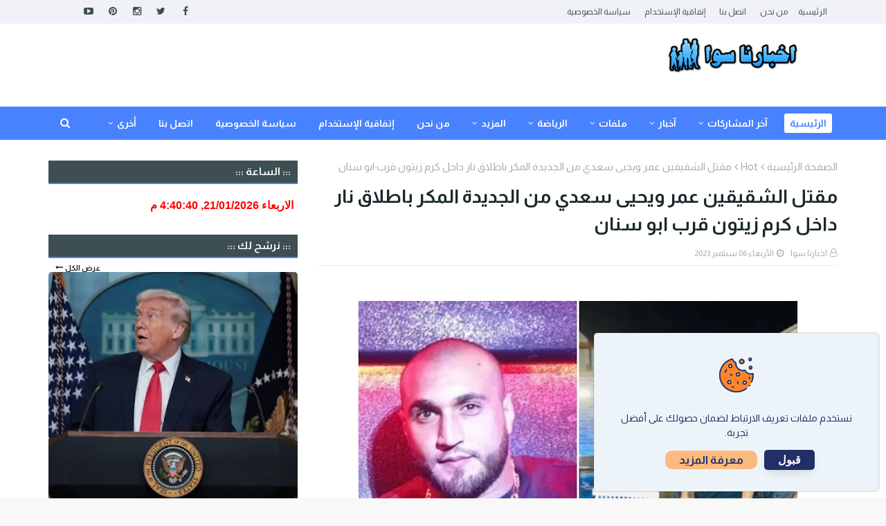

--- FILE ---
content_type: text/html; charset=UTF-8
request_url: https://www.swanew.com/2023/09/30.html
body_size: 59134
content:
<!DOCTYPE html>
<html class='rtl' dir='rtl' xmlns='http://www.w3.org/1999/xhtml' xmlns:b='http://www.google.com/2005/gml/b' xmlns:data='http://www.google.com/2005/gml/data' xmlns:expr='http://www.google.com/2005/gml/expr'>
<link href='https://cdnjs.cloudflare.com/ajax/libs/font-awesome/6.7.2/css/all.min.css' rel='stylesheet'/>
<script src='https://ajax.googleapis.com/ajax/libs/jquery/3.3.1/jquery.min.js'></script>
<head>
<script async='async' src='https://platform-api.sharethis.com/js/sharethis.js#property=6398ec364c31970015656201&  product=sticky-share-buttons' type='text/javascript'></script>
<meta content='width=device-width, initial-scale=1, minimum-scale=1, maximum-scale=1' name='viewport'/>
<title>مقتل الشقيقين عمر ويحيى سعدي من الجديدة المكر باطلاق نار داخل كرم زيتون قرب ابو سنان</title>
<link href='//1.bp.blogspot.com' rel='dns-prefetch'/>
<link href='//2.bp.blogspot.com' rel='dns-prefetch'/>
<link href='//3.bp.blogspot.com' rel='dns-prefetch'/>
<link href='//4.bp.blogspot.com' rel='dns-prefetch'/>
<link href='//www.blogger.com' rel='dns-prefetch'/>
<link href='//dnjs.cloudflare.com' rel='dns-prefetch'/>
<link href='//fonts.gstatic.com' rel='dns-prefetch'/>
<link href='//pagead2.googlesyndication.com' rel='dns-prefetch'/>
<link href='//www.googletagmanager.com' rel='dns-prefetch'/>
<link href='//www.google-analytics.com' rel='dns-prefetch'/>
<link href='//connect.facebook.net' rel='dns-prefetch'/>
<link href='//c.disquscdn.com' rel='dns-prefetch'/>
<link href='//disqus.com' rel='dns-prefetch'/>
<meta content='text/html; charset=UTF-8' http-equiv='Content-Type'/>
<!-- Chrome, Firefox OS and Opera -->
<meta content='#f8f8f8' name='theme-color'/>
<!-- Windows Phone -->
<meta content='#f8f8f8' name='msapplication-navbutton-color'/>
<meta content='blogger' name='generator'/>
<link href='https://www.swanew.com/favicon.ico' rel='icon' type='image/x-icon'/>
<link href='https://www.swanew.com/2023/09/30.html' rel='canonical'/>
<link rel="alternate" type="application/atom+xml" title="اخبارنا سوا - Atom" href="https://www.swanew.com/feeds/posts/default" />
<link rel="alternate" type="application/rss+xml" title="اخبارنا سوا - RSS" href="https://www.swanew.com/feeds/posts/default?alt=rss" />
<link rel="service.post" type="application/atom+xml" title="اخبارنا سوا - Atom" href="https://www.blogger.com/feeds/1651428864022696828/posts/default" />

<link rel="alternate" type="application/atom+xml" title="اخبارنا سوا - Atom" href="https://www.swanew.com/feeds/6172906816682662219/comments/default" />
<!--Can't find substitution for tag [blog.ieCssRetrofitLinks]-->
<link href='https://blogger.googleusercontent.com/img/b/R29vZ2xl/AVvXsEhbNC-w25OEbgaS8LauiF0y8h6lVvTgBnhj8jC5epOX6QcojX3dzeKw5bug30781vgdU9R31_07QcNVlJtxxu4prPlLkkcrQ7-Yg46DJYB_DqmapYlao1bMdYg4khSg2y6-nYxXdg4Tt9bxzmaUCT6xlJft6WV-3YDnRxFFLpsLidV7Hl873gaGQvA_nrg/w640-h498/page.jpg' rel='image_src'/>
<meta content='https://www.swanew.com/2023/09/30.html' property='og:url'/>
<meta content='مقتل الشقيقين عمر ويحيى سعدي من الجديدة المكر باطلاق نار داخل كرم زيتون قرب ابو سنان' property='og:title'/>
<meta content='اخبارنا سوا' property='og:description'/>
<meta content='https://blogger.googleusercontent.com/img/b/R29vZ2xl/AVvXsEhbNC-w25OEbgaS8LauiF0y8h6lVvTgBnhj8jC5epOX6QcojX3dzeKw5bug30781vgdU9R31_07QcNVlJtxxu4prPlLkkcrQ7-Yg46DJYB_DqmapYlao1bMdYg4khSg2y6-nYxXdg4Tt9bxzmaUCT6xlJft6WV-3YDnRxFFLpsLidV7Hl873gaGQvA_nrg/w1200-h630-p-k-no-nu/page.jpg' property='og:image'/>
<link href='https://stackpath.bootstrapcdn.com/font-awesome/4.7.0/css/font-awesome.min.css' rel='stylesheet'/>
<link href='https://fonts.gstatic.com' rel='preconnect'/>
<link href='https://fonts.googleapis.com/css2?family=Almarai:wght@400;700&display=swap' rel='stylesheet'/>
<!-- Template Style CSS -->
<style type='text/css'>@font-face{font-family:'Roboto';font-style:normal;font-weight:400;font-stretch:100%;font-display:swap;src:url(//fonts.gstatic.com/s/roboto/v50/KFOMCnqEu92Fr1ME7kSn66aGLdTylUAMQXC89YmC2DPNWubEbVmZiAr0klQmz24O0g.woff2)format('woff2');unicode-range:U+0460-052F,U+1C80-1C8A,U+20B4,U+2DE0-2DFF,U+A640-A69F,U+FE2E-FE2F;}@font-face{font-family:'Roboto';font-style:normal;font-weight:400;font-stretch:100%;font-display:swap;src:url(//fonts.gstatic.com/s/roboto/v50/KFOMCnqEu92Fr1ME7kSn66aGLdTylUAMQXC89YmC2DPNWubEbVmQiAr0klQmz24O0g.woff2)format('woff2');unicode-range:U+0301,U+0400-045F,U+0490-0491,U+04B0-04B1,U+2116;}@font-face{font-family:'Roboto';font-style:normal;font-weight:400;font-stretch:100%;font-display:swap;src:url(//fonts.gstatic.com/s/roboto/v50/KFOMCnqEu92Fr1ME7kSn66aGLdTylUAMQXC89YmC2DPNWubEbVmYiAr0klQmz24O0g.woff2)format('woff2');unicode-range:U+1F00-1FFF;}@font-face{font-family:'Roboto';font-style:normal;font-weight:400;font-stretch:100%;font-display:swap;src:url(//fonts.gstatic.com/s/roboto/v50/KFOMCnqEu92Fr1ME7kSn66aGLdTylUAMQXC89YmC2DPNWubEbVmXiAr0klQmz24O0g.woff2)format('woff2');unicode-range:U+0370-0377,U+037A-037F,U+0384-038A,U+038C,U+038E-03A1,U+03A3-03FF;}@font-face{font-family:'Roboto';font-style:normal;font-weight:400;font-stretch:100%;font-display:swap;src:url(//fonts.gstatic.com/s/roboto/v50/KFOMCnqEu92Fr1ME7kSn66aGLdTylUAMQXC89YmC2DPNWubEbVnoiAr0klQmz24O0g.woff2)format('woff2');unicode-range:U+0302-0303,U+0305,U+0307-0308,U+0310,U+0312,U+0315,U+031A,U+0326-0327,U+032C,U+032F-0330,U+0332-0333,U+0338,U+033A,U+0346,U+034D,U+0391-03A1,U+03A3-03A9,U+03B1-03C9,U+03D1,U+03D5-03D6,U+03F0-03F1,U+03F4-03F5,U+2016-2017,U+2034-2038,U+203C,U+2040,U+2043,U+2047,U+2050,U+2057,U+205F,U+2070-2071,U+2074-208E,U+2090-209C,U+20D0-20DC,U+20E1,U+20E5-20EF,U+2100-2112,U+2114-2115,U+2117-2121,U+2123-214F,U+2190,U+2192,U+2194-21AE,U+21B0-21E5,U+21F1-21F2,U+21F4-2211,U+2213-2214,U+2216-22FF,U+2308-230B,U+2310,U+2319,U+231C-2321,U+2336-237A,U+237C,U+2395,U+239B-23B7,U+23D0,U+23DC-23E1,U+2474-2475,U+25AF,U+25B3,U+25B7,U+25BD,U+25C1,U+25CA,U+25CC,U+25FB,U+266D-266F,U+27C0-27FF,U+2900-2AFF,U+2B0E-2B11,U+2B30-2B4C,U+2BFE,U+3030,U+FF5B,U+FF5D,U+1D400-1D7FF,U+1EE00-1EEFF;}@font-face{font-family:'Roboto';font-style:normal;font-weight:400;font-stretch:100%;font-display:swap;src:url(//fonts.gstatic.com/s/roboto/v50/KFOMCnqEu92Fr1ME7kSn66aGLdTylUAMQXC89YmC2DPNWubEbVn6iAr0klQmz24O0g.woff2)format('woff2');unicode-range:U+0001-000C,U+000E-001F,U+007F-009F,U+20DD-20E0,U+20E2-20E4,U+2150-218F,U+2190,U+2192,U+2194-2199,U+21AF,U+21E6-21F0,U+21F3,U+2218-2219,U+2299,U+22C4-22C6,U+2300-243F,U+2440-244A,U+2460-24FF,U+25A0-27BF,U+2800-28FF,U+2921-2922,U+2981,U+29BF,U+29EB,U+2B00-2BFF,U+4DC0-4DFF,U+FFF9-FFFB,U+10140-1018E,U+10190-1019C,U+101A0,U+101D0-101FD,U+102E0-102FB,U+10E60-10E7E,U+1D2C0-1D2D3,U+1D2E0-1D37F,U+1F000-1F0FF,U+1F100-1F1AD,U+1F1E6-1F1FF,U+1F30D-1F30F,U+1F315,U+1F31C,U+1F31E,U+1F320-1F32C,U+1F336,U+1F378,U+1F37D,U+1F382,U+1F393-1F39F,U+1F3A7-1F3A8,U+1F3AC-1F3AF,U+1F3C2,U+1F3C4-1F3C6,U+1F3CA-1F3CE,U+1F3D4-1F3E0,U+1F3ED,U+1F3F1-1F3F3,U+1F3F5-1F3F7,U+1F408,U+1F415,U+1F41F,U+1F426,U+1F43F,U+1F441-1F442,U+1F444,U+1F446-1F449,U+1F44C-1F44E,U+1F453,U+1F46A,U+1F47D,U+1F4A3,U+1F4B0,U+1F4B3,U+1F4B9,U+1F4BB,U+1F4BF,U+1F4C8-1F4CB,U+1F4D6,U+1F4DA,U+1F4DF,U+1F4E3-1F4E6,U+1F4EA-1F4ED,U+1F4F7,U+1F4F9-1F4FB,U+1F4FD-1F4FE,U+1F503,U+1F507-1F50B,U+1F50D,U+1F512-1F513,U+1F53E-1F54A,U+1F54F-1F5FA,U+1F610,U+1F650-1F67F,U+1F687,U+1F68D,U+1F691,U+1F694,U+1F698,U+1F6AD,U+1F6B2,U+1F6B9-1F6BA,U+1F6BC,U+1F6C6-1F6CF,U+1F6D3-1F6D7,U+1F6E0-1F6EA,U+1F6F0-1F6F3,U+1F6F7-1F6FC,U+1F700-1F7FF,U+1F800-1F80B,U+1F810-1F847,U+1F850-1F859,U+1F860-1F887,U+1F890-1F8AD,U+1F8B0-1F8BB,U+1F8C0-1F8C1,U+1F900-1F90B,U+1F93B,U+1F946,U+1F984,U+1F996,U+1F9E9,U+1FA00-1FA6F,U+1FA70-1FA7C,U+1FA80-1FA89,U+1FA8F-1FAC6,U+1FACE-1FADC,U+1FADF-1FAE9,U+1FAF0-1FAF8,U+1FB00-1FBFF;}@font-face{font-family:'Roboto';font-style:normal;font-weight:400;font-stretch:100%;font-display:swap;src:url(//fonts.gstatic.com/s/roboto/v50/KFOMCnqEu92Fr1ME7kSn66aGLdTylUAMQXC89YmC2DPNWubEbVmbiAr0klQmz24O0g.woff2)format('woff2');unicode-range:U+0102-0103,U+0110-0111,U+0128-0129,U+0168-0169,U+01A0-01A1,U+01AF-01B0,U+0300-0301,U+0303-0304,U+0308-0309,U+0323,U+0329,U+1EA0-1EF9,U+20AB;}@font-face{font-family:'Roboto';font-style:normal;font-weight:400;font-stretch:100%;font-display:swap;src:url(//fonts.gstatic.com/s/roboto/v50/KFOMCnqEu92Fr1ME7kSn66aGLdTylUAMQXC89YmC2DPNWubEbVmaiAr0klQmz24O0g.woff2)format('woff2');unicode-range:U+0100-02BA,U+02BD-02C5,U+02C7-02CC,U+02CE-02D7,U+02DD-02FF,U+0304,U+0308,U+0329,U+1D00-1DBF,U+1E00-1E9F,U+1EF2-1EFF,U+2020,U+20A0-20AB,U+20AD-20C0,U+2113,U+2C60-2C7F,U+A720-A7FF;}@font-face{font-family:'Roboto';font-style:normal;font-weight:400;font-stretch:100%;font-display:swap;src:url(//fonts.gstatic.com/s/roboto/v50/KFOMCnqEu92Fr1ME7kSn66aGLdTylUAMQXC89YmC2DPNWubEbVmUiAr0klQmz24.woff2)format('woff2');unicode-range:U+0000-00FF,U+0131,U+0152-0153,U+02BB-02BC,U+02C6,U+02DA,U+02DC,U+0304,U+0308,U+0329,U+2000-206F,U+20AC,U+2122,U+2191,U+2193,U+2212,U+2215,U+FEFF,U+FFFD;}</style>
<style id='page-skin-1' type='text/css'><!--
/*
-----------------------------------------------
Blogger Template Style
Name:        ميلينا
License:     مجاني بدون حقوق
Version:     1.0
Author:      محسن حميان
Author Url:  http://7amian.blogspot.com/
----------------------------------------------- */
a,abbr,acronym,address,applet,b,big,blockquote,body,caption,center,cite,code,dd,del,dfn,div,dl,dt,em,fieldset,font,form,h1,h2,h3,h4,h5,h6,html,i,iframe,img,ins,kbd,label,legend,li,object,p,pre,q,s,samp,small,span,strike,strong,sub,sup,table,tbody,td,tfoot,th,thead,tr,tt,u,ul,var{padding:0;border:0;outline:0;vertical-align:baseline;background:0 0;text-decoration:none }form,textarea,input,button{-webkit-appearance:none;-moz-appearance:none;appearance:none;border-radius:0 }dl,ul{list-style-position:inside;font-weight:400;list-style:none }ul li{list-style:none }caption,th{text-align:center }img{border:none;position:relative }a,a:visited{text-decoration:none }.clearfix{clear:both }.section,.widget,.widget ul{margin:0;padding:0 }a{color:#6b48ff }a img{border:0 }abbr{text-decoration:none }.CSS_LIGHTBOX{z-index:999999!important }.separator a{clear:none!important;float:none!important;margin-left:0!important;margin-right:0!important }#navbar-iframe,.widget-item-control,a.quickedit,.home-link,.feed-links{display:none!important }.center{display:table;margin:0 auto;position:relative }.widget > h2,.widget > h3{display:none }h1, h2, h3, h4, h5, h6 {font-family: Almarai,sans-serif;}body{background:#f8f8f8 url() repeat scroll top left;background-color:#f8f8f8;font-family: Almarai,sans-serif;font-size:14px;font-weight:400;color:#3d4f52;word-wrap:break-word;margin:0;padding:0 }#outer-wrapper{max-width:1200px;margin:0 auto;background-color:#fff;box-shadow:0 0 5px rgba(0,0,0,.1) }.row{width:1140px }#content-wrapper{margin:30px auto 0;}#content-wrapper > .container{margin:0 -15px }.index #content-wrapper > .container {}#main-wrapper{float:right;overflow:hidden;width:66.66666667%;box-sizing:border-box;word-wrap:break-word;padding:0 15px;margin:0 }#sidebar-wrapper{float:left;overflow:hidden;width:33.33333333%;box-sizing:border-box;word-wrap:break-word;padding:0 15px }.post-image-wrap{position:relative;display:block }.post-image-link,.about-author .avatar-container,.comments .avatar-image-container{background-color:rgba(155,155,155,0.05);color:transparent!important }.post-thumb{display:block;position:relative;width:100%;height:100%;object-fit:cover;object-position: top;z-index:1;opacity: 0;border-radius:5px;transition:opacity .35s ease,transform .35s ease }.post-thumb.lazy-yard {opacity: 1;}.post-image-link:hover .post-thumb,.post-image-wrap:hover .post-image-link .post-thumb,.hot-item-inner:hover .post-image-link .post-thumb{transform: scale(1.05);}.post-title a{display:block }#top-bar{width:100%;height:34px;background-color:#f0f2f7;overflow:hidden;margin:0;position:relative;}#top-bar .container{margin:0 auto;position: relative;}.top-bar-nav{position:relative;float:right;display:block;z-index:1;}.top-bar-nav .widget > .widget-title{display:none }.top-bar-nav ul li{float:right }.top-bar-nav ul li > a{height:34px;display:block;color:#3d4f52;font-size:12px;font-weight:400;line-height:34px;margin:0 10px 0 0;padding:0 5px;transition:color .17s }.top-bar-nav ul li:first-child > a{padding:0 5px 0 0 }.top-bar-nav ul > li:hover > a{color:#4882ff }.top-bar-social{position:relative;float:left;display:block }.top-bar-social .widget > .widget-title{display:none }.top-bar-social ul > li{float:right;display:inline-block }.top-bar-social ul > li > a{width: 25px;display: block;color: #3d4f52;text-decoration: none;font-size: 14px;text-align: center;line-height: 25px;padding: 0;border-radius: 25px;margin: 4px 0 0 10px;transition: color .17s;}.top-bar-social ul > li:last-child > a{}.top-bar-social ul > li:hover > a{color:#4882ff }.social a:before{display:inline-block;font-family:FontAwesome;font-style:normal;font-weight:400 }.social .facebook a:before{content:"\f09a" }.social .twitter a:before{content:"\f099" }.social .gplus a:before{content:"\f0d5" }.social .rss a:before{content:"\f09e" }.social .youtube a:before{content:"\f16a" }.social .skype a:before{content:"\f17e" }.social .stumbleupon a:before{content:"\f1a4" }.social .tumblr a:before{content:"\f173" }.social .vk a:before{content:"\f189" }.social .stack-overflow a:before{content:"\f16c" }.social .github a:before{content:"\f09b" }.social .linkedin a:before{content:"\f0e1" }.social .dribbble a:before{content:"\f17d" }.social .soundcloud a:before{content:"\f1be" }.social .behance a:before{content:"\f1b4" }.social .digg a:before{content:"\f1a6" }.social .instagram a:before{content:"\f16d" }.social .pinterest a:before{content:"\f0d2" }.social .twitch a:before{content:"\f1e8" }.social .delicious a:before{content:"\f1a5" }.social .codepen a:before{content:"\f1cb" }.social .reddit a:before{content:"\f1a1" }.social .whatsapp a:before{content:"\f232" }.social .snapchat a:before{content:"\f2ac" }.social .email a:before{content:"\f0e0" }.social .external-link a:before{content:"\f35d" }.social-color .facebook a{background-color:#3b5999 }.social-color .twitter a{background-color:#00acee }.social-color .gplus a{background-color:#db4a39 }.social-color .youtube a{background-color:#db4a39 }.social-color .instagram a{background:linear-gradient(15deg,#ffb13d,#dd277b,#4d5ed4) }.social-color .pinterest a{background-color:#ca2127 }.social-color .dribbble a{background-color:#ea4c89 }.social-color .linkedin a{background-color:#0077b5 }.social-color .tumblr a{background-color:#365069 }.social-color .twitch a{background-color:#6441a5 }.social-color .rss a{background-color:#ffc200 }.social-color .skype a{background-color:#00aff0 }.social-color .stumbleupon a{background-color:#eb4823 }.social-color .vk a{background-color:#4a76a8 }.social-color .stack-overflow a{background-color:#f48024 }.social-color .github a{background-color:#24292e }.social-color .soundcloud a{background:linear-gradient(#ff7400,#ff3400) }.social-color .behance a{background-color:#191919 }.social-color .digg a{background-color:#1b1a19 }.social-color .delicious a{background-color:#0076e8 }.social-color .codepen a{background-color:#000 }.social-color .reddit a{background-color:#ff4500 }.social-color .whatsapp a{background-color:#3fbb50 }.social-color .snapchat a{background-color:#ffe700 }.social-color .email a{background-color:#888 }.social-color .external-link a{background-color:#3d4f52 }.social-text .facebook a:after{content:"Facebook" }.social-text .twitter a:after{content:"Twitter" }.social-text .gplus a:after{content:"Google Plus" }.social-text .rss a:after{content:"Rss" }.social-text .youtube a:after{content:"YouTube" }.social-text .skype a:after{content:"Skype" }.social-text .stumbleupon a:after{content:"StumbleUpon" }.social-text .tumblr a:after{content:"Tumblr" }.social-text .vk a:after{content:"VKontakte" }.social-text .stack-overflow a:after{content:"Stack Overflow" }.social-text .github a:after{content:"Github" }.social-text .linkedin a:after{content:"LinkedIn" }.social-text .dribbble a:after{content:"Dribbble" }.social-text .soundcloud a:after{content:"SoundCloud" }.social-text .behance a:after{content:"Behance" }.social-text .digg a:after{content:"Digg" }.social-text .instagram a:after{content:"Instagram" }.social-text .pinterest a:after{content:"Pinterest" }.social-text .twitch a:after{content:"Twitch" }.social-text .delicious a:after{content:"Delicious" }.social-text .codepen a:after{content:"CodePen" }.social-text .flipboard a:after{content:"Flipboard" }.social-text .reddit a:after{content:"Reddit" }.social-text .whatsapp a:after{content:"Whatsapp" }.social-text .messenger a:after{content:"Messenger" }.social-text .snapchat a:after{content:"Snapchat" }.social-text .email a:after{content:"Email" }.social-text .external-link a:after{content:"WebSite" }#header-wrap{position:relative;margin:0 }.header-header{background-color:#fff;width:100%;height:90px;position:relative;overflow:hidden;padding:15px 0 }.header-header .container{position:relative;margin:0 auto;padding:0 }.header-logo{position:relative;float:right;width:auto;max-width:260px;max-height:60px;margin:0;padding:0 }.header-logo .header-image-wrapper{display:block }.header-logo img{max-width:100%;max-height:90px;margin:0 }.header-logo h1{color:#1a292b;font-size:36px;line-height:60px;margin:0 }.header-logo p{font-size:12px;margin:5px 0 0 }.header-ads{position:relative;float:left }.header-ads .widget > .widget-title{display:none }.header-ads .widget{max-width:100% }.header-ads .widget .widget-content{width:728px;max-width:100%;max-height:90px;line-height:1 }.header-menu{position:relative;width:100%;height:48px;z-index:10;font-size:13px;margin:0;background: #4882ff;background: -moz-linear-gradient(-45deg, #4882ff 52%, #4882ff 100%);background: -webkit-linear-gradient(-45deg, #4882ff 52%,#4882ff 100%);background: linear-gradient(135deg, #4882ff 52%,#4882ff 100%);filter: progid:DXImageTransform.Microsoft.gradient( startColorstr='#4882ff', endColorstr='#4882ff',GradientType=1 );}.header-menu .container{position:relative;margin:0 auto;padding:0;}.header-menu.scrolled-header {background: #4882ff;background: -moz-linear-gradient(-45deg, #4882ff 52%, #4882ff 100%);background: -webkit-linear-gradient(-45deg, #4882ff 52%,#4882ff 100%);background: linear-gradient(135deg, #4882ff 52%,#4882ff 100%);filter: progid:DXImageTransform.Microsoft.gradient( startColorstr='#4882ff', endColorstr='#4882ff',GradientType=1 );}.header-menu.scrolled-header .show-search, .header-menu.scrolled-header .hide-search, .mobile-header.scrolled-header .show-search, .mobile-header.scrolled-header .hide-search {border-radius: 0;}.header-menu.scrolled-header, .header-menu.scrolled-header #main-menu, .header-menu.scrolled-header #nav-search .search-input, .header-menu.scrolled-header #nav-search, .header-menu.scrolled-header #nav-search .search-form, .header-menu.scrolled-header .show-search, .header-menu.scrolled-header .hide-search {height:46px;}.header-menu.scrolled-header #main-menu ul > li > a {height:26px;}.header-menu.scrolled-header #main-menu ul > li > ul > li a {height:36px;}.header-menu.scrolled-header #nav-search .search-form, .header-menu.scrolled-header .show-search, .header-menu.scrolled-header .hide-search {line-height:46px;}.header-menu.scrolled-header #main-menu ul > li > a {line-height:26px;}.header-menu.scrolled-header #main-menu ul > li > ul > li a {line-height:36px;}.header-menu.scrolled-header #nav-search .search-input {padding-right:46px;}.header-menu.scrolled-header .show-search, .header-menu.scrolled-header .hide-search {width: 46px;height: 46px;}.header-menu.scrolled-header #main-menu ul > li > ul {top:46px;}.header-menu.scrolled-header #main-menu ul > li > ul > li > ul {top:0;}.header-menu.scrolled-header #main-menu, .header-menu.scrolled-header .container {background: transparent;box-shadow: none;}#main-menu .widget,#main-menu .widget > .widget-title{display:none }#main-menu .show-menu{display:block }#main-menu{position:relative;height:48px;z-index:15;}#main-menu ul > li{float: right;position: relative;margin: 0;padding: 10px 8px;transition: background .17s;box-sizing: border-box;}#main-menu ul > li.li-home > a, #main-menu ul > li.li-home-icon > a{width:48px;height:28px;text-align:center;font-size:18px;line-height:28px;font-weight:400;padding:0;background: #fff;color:#4882ff;}#main-menu ul#main-menu-nav > li.li-home > a {width:auto;font-size:14px;padding: 0 8px;box-sizing: border-box;}#main-menu #main-menu-nav > li:hover > a{background-color:rgba(255,255,255,.2) }#main-menu ul > li.li-home:hover > a, #main-menu ul > li.li-home-icon:hover > a {color:#ffffff;}#main-menu ul > li > a{position:relative;color:#ffffff;font-size:14px;font-weight:400;line-height:28px;display:inline-block;margin:0;padding:0 8px;border-radius: 3px;transition:color .17s ease }#main-menu #main-menu-nav > li > a{text-transform:uppercase;font-weight:700;}#main-menu ul > li:hover > a{}#main-menu ul > li > ul{position:absolute;float:right;right:0;top:48px;width:180px;background-color:#3d4f52;z-index:99999;margin-top:0;padding:0;border-top:2px solid #4882ff;visibility:hidden;opacity:0 }#main-menu ul > li > ul > li > ul{position:absolute;float:right;top:0;right:100%;margin:-2px 0 0 }#main-menu ul > li > ul > li{display:block;float:none;padding: 0;position:relative }#main-menu ul > li > ul > li:hover{background-color:#4882ff }#main-menu ul > li > ul > li a{display:block;height:36px;font-size:13px;color:#fff;line-height:36px;box-sizing:border-box;margin:0;padding:0 15px;border:0;border-bottom:1px solid rgba(255,255,255,0.05);border-radius: 0;transition:all .17s ease }#main-menu ul > li > ul > li:hover > a{color:#fff }#main-menu ul > li.has-sub > a:after{content:'\f107';float:left;font-family:FontAwesome;font-size:12px;font-weight:400;margin:0 5px 0 0 }#main-menu ul > li > ul > li.has-sub > a:after{content:'\f104';float:left;margin:0 }#main-menu .mega-menu{position:static!important }#main-menu .mega-menu > ul{width:100%;box-sizing:border-box;padding:20px 10px }#main-menu .mega-menu > ul.mega-menu-inner{overflow:hidden }#main-menu ul > li:hover > ul,#main-menu ul > li > ul > li:hover > ul{visibility:visible;opacity:1 }#main-menu ul ul{transition:all .25s ease }.mega-menu-inner .mega-item{float:right;width:20%;box-sizing:border-box;padding:0 10px }.mega-menu-inner .mega-content{position:relative;width:100%;overflow:hidden;padding:0 }.mega-content .post-image-wrap{width:100%;height:120px }.mega-content .post-image-link{width:100%;height:100%;z-index:1;display:block;position:relative;overflow:hidden;padding:0 }.mega-content .post-title{position:relative;font-size:13px;font-weight:700;line-height:1.5em;margin:7px 0 5px;padding:0 }.mega-content .post-title a{display:block;color:#fff;transition:color .17s }.mega-content .post-title a:hover{color:#6b48ff }.mega-content .post-meta{font-size:11px }.no-posts{float:left;width:100%;height:100px;line-height:100px;text-align:center }.mega-menu .no-posts{line-height:60px;color:#1a292b }.show-search,.hide-search{position:absolute;left:0;top:0;display:block;width:48px;height:48px;line-height:48px;z-index:20;color:#fff;font-size:15px;text-align:center;cursor:pointer;padding:0;transition:background .17s ease }.show-search:before{content:"\f002";font-family:FontAwesome;font-weight:400 }.hide-search:before{content:"\f00d";font-family:FontAwesome;font-weight:400 }#nav-search{display:none;position:absolute;left:0;top:0;width:100%;height:48px;z-index:99;background-color:#3d4f52;box-sizing:border-box;padding:0 }#nav-search .search-form{width:100%;height:48px;background-color:rgba(0,0,0,0);line-height:48px;overflow:hidden;padding:0 }#nav-search .search-input{width:100%;height:48px;font-family:inherit;color:#fff;margin:0;padding:0 48px 0 15px;background-color:rgba(0,0,0,0);font-size:13px;font-weight:400;outline:none;box-sizing:border-box;border:0 }#mobile-logo .widget > .widget-title > h3{display:none }.mobile-header{display:none;position:relative;float:left;width:100%;height:50px;background-color:#4882ff;z-index:1010 }.mobile-header .logo-content{position:relative;float:left;display:block;width:100%;height:50px;text-align:center;z-index:2 }.mobile-header .logo-content > a{height:30px;display:inline-block;padding:10px 0 }.mobile-header .logo-content > a > img{height:30px }.mobile-header .logo-content > h3{font-size:20px;height:30px;line-height:30px;margin:10px 0 0 }.mobile-header .logo-content > h3 > a{color:#fff }.mobile-search-form{position:absolute;display:none;z-index:4;background-color:#3d4f52;width:100%;height:50px;left:0;top:0 }.mobile-search-form .mobile-search-input{background-color:#3d4f52;display:block;width:calc(100% - 50px);height:50px;font-family:inherit;font-size:13px;font-weight:400;color:#fff;box-sizing:border-box;padding:0 20px;border:0 }.mobile-search-form{position:absolute;display:none;z-index:4;background-color:#3d4f52;width:100%;height:50px;left:0;top:0 }.mobile-search-form .mobile-search-input{background-color:#3d4f52;display:block;width:calc(100% - 50px);height:50px;font-size:13px;font-weight:400;color:#fff;box-sizing:border-box;padding:0 20px;border:0 }.overlay{display:none;position:fixed;top:0;left:0;right:0;bottom:0;z-index:990;background:rgba(255,255,255,0.8) }.slide-menu-toggle,.show-mobile-search,.hide-mobile-search{position:absolute;line-height:50px;height:50px;width:50px;top:0;right:0;font-family:FontAwesome;color:#fff;font-size:18px;font-weight:400;text-align:center;cursor:pointer;z-index:4;padding:0 }.slide-menu-toggle{border-left:1px solid rgba(255,255,255,0.08) }.show-mobile-search,.hide-mobile-search{border-right:1px solid rgba(255,255,255,0.08);right:auto;left:0 }.slide-menu-toggle:before{content:"\f0c9" }.nav-active .slide-menu-toggle:before{content:"\f00d" }.show-mobile-search:before{content:"\f002" }.hide-mobile-search:before{content:"\f00d" }.mobile-menu{position:relative;float:left;width:100%;background-color:#3d4f52;box-sizing:border-box;padding:20px;border-top:1px solid rgba(255,255,255,0.08);visibility:hidden;opacity:0;transform-origin:0 0;transform:scaleY(0);transition:all .17s ease }.nav-active .mobile-menu{visibility:visible;opacity:1;transform:scaleY(1) }.mobile-menu > ul{margin:0 }.mobile-menu .m-sub{display:none;padding:0 }.mobile-menu ul li{position:relative;display:block;overflow:hidden;float:left;width:100%;font-size:14px;line-height:38px;margin:0;padding:0;border-top:1px solid rgba(255,255,255,0.01) }.mobile-menu > ul > li{font-weight:400 }.mobile-menu > ul li ul{overflow:hidden }.mobile-menu > ul > li:first-child{border-top:0 }.mobile-menu ul li a{color:#fff;padding:0;display:block;transition:all .17s ease }.mobile-menu #main-menu-nav > li > a{text-transform:uppercase;font-weight:700;font-size:13px }.mobile-menu ul li.has-sub .submenu-toggle{position:absolute;top:0;right:0;color:#fff;cursor:pointer }.mobile-menu ul li.has-sub .submenu-toggle:after{content:'\f105';font-family:FontAwesome;font-weight:400;float:right;width:34px;font-size:16px;text-align:center;transition:all .17s ease }.mobile-menu ul li.has-sub.show > .submenu-toggle:after{transform:rotate(90deg) }.mobile-menu > ul > li > ul > li a{font-size:13px }.mobile-menu > ul > li > ul > li > a{color:#fff;opacity:.7;padding:0 0 0 15px }.mobile-menu > ul > li > ul > li > ul > li > a{color:#fff;opacity:.7;padding:0 0 0 30px }.mobile-menu ul > li > .submenu-toggle:hover{color:#4882ff }.post-meta{display:block;overflow:hidden;color:#aaa;font-size:12px;font-weight:400;padding:1px }.post-meta .post-author,.post-meta .post-date{float:right;margin:0 0 0 10px }.post-meta .post-date{text-transform:capitalize }.post-meta a{color:#aaa;transition:color .17s }.post-meta a:hover{color:#6b48ff }.post-meta span:before{font-family:FontAwesome;font-weight:400;margin:0 0 0 4px }.post-meta .post-author:before{content:'\f2c0';float:right; }.post-meta .post-date:before{content:'\f017' }#home-ad-top1 .widget > .widget-title,#home-ad-top .widget > .widget-title{display:none }#home-ad-top .widget, #home-ad-top .widget{position:relative;padding:0 20px }#home-ad-top .widget-content{position:relative;width:728px;max-width:100%;max-height:90px;line-height:1;margin:40px auto 0 }#ad-wrapper {margin:0 auto;}#home-ad-top1 .widget-content {position:relative;max-width:100%;max-height:90px;line-height:1;margin:30px auto 0 }#hot-wrapper, #featured-wrapper {margin:0 auto }#featured-wrapper {margin-top:30px;}#featured-wrapper .section {float: left;width: 100%;margin-bottom: 30px;}#hot-section .widget,#hot-section .widget > .widget-title{display:none }#hot-section .show-hot{display:block!important }#hot-section .show-hot .widget-content{position:relative;overflow:hidden;margin:30px 0 0 }.hot-loader{position:relative;height: 290px;overflow:hidden;display:block }.hot-loader:after{content:'';position:absolute;top:50%;left:50%;width:26px;height:26px;margin:-16px 0 0 -16px;border:3px solid #eaeaea;border-left-color:#4882ff;border-right-color:#4882ff;border-radius:100%;animation:spinner .8s infinite linear;transform-origin:center }@-webkit-keyframes spinner {0%{-webkit-transform:rotate(0deg);transform:rotate(0deg) }to{-webkit-transform:rotate(1turn);transform:rotate(1turn) }}@keyframes spinner {0%{-webkit-transform:rotate(0deg);transform:rotate(0deg) }to{-webkit-transform:rotate(1turn);transform:rotate(1turn) }}ul.hot-posts{position:relative;overflow:hidden;margin:0 -5px }.hot-posts .hot-item{position:relative;float:right;width:33.33333%;height:220px;overflow:hidden;box-sizing:border-box;padding:0 10px;margin: 0 0 20px;}.hot-posts .item-0{width:66.66667%;height:460px;}.hot-posts .item-3, .hot-posts .item-4, .hot-posts .item-5{margin: 0;}.hot-item-inner{position:relative;float:right;width:100%;height:100%;overflow:hidden;display:block;border-radius: 5px;}.hot-posts .post-image-link{width:100%;height:100%;position:relative;overflow:hidden;display:block }.hot-posts .post-info{position:absolute;bottom:0;left:0;width:100%;background-image:linear-gradient(rgba(0,0,0,0),rgba(0,0,0,0.7));overflow:hidden;z-index:5;box-sizing:border-box;padding:30px 20px 20px }.hot-posts .post-tag{position:relative;display:inline-block;top:0;left:0 }.hot-posts .post-title{font-size:18px;font-weight:700;display:block;line-height:1.3;margin:8px 0 7px }.hot-posts .item-0 .post-title{font-size:36px }.hot-posts .post-title a{color:#fff;display:block }.hot-posts .post-meta{font-size:11px;color:#f0f0f0 }.show-hot .no-posts{position:absolute;top:calc(50% - 50px);left:0;width:100% }#feat-wrapper {margin: 0 auto;}#feat-wrapper .widget {margin: 30px auto 0;}.queryMessage{overflow:hidden;background-color:#f2f2f2;color:#1a292b;font-size:13px;font-weight:400;padding:8px 10px;margin:0 0 25px }.queryMessage .query-info{margin:0 5px }.queryMessage .search-query,.queryMessage .search-label{font-weight:700;text-transform:uppercase }.queryMessage .search-query:before,.queryMessage .search-label:before{content:"\201c" }.queryMessage .search-query:after,.queryMessage .search-label:after{content:"\201d" }.queryMessage a.show-more{float:right;color:#6b48ff;text-decoration:underline;transition:opacity .17s }.queryMessage a.show-more:hover{opacity:.8 }.queryEmpty{font-size:13px;font-weight:400;padding:10px 0;margin:0 0 25px;text-align:center }.title-wrap,.featured-posts .widget-title{position:relative;float:left;width:100%;height:32px;display:block;margin:0 0 20px;}.title-wrap > h3,.featured-posts .widget-title > h3{position:relative;float:right;height:32px;font-size:20px;color:#1a292b;text-transform:uppercase;line-height:32px;padding:0 30px 0 0;margin:0 }.title-wrap > h3:before, .featured-posts .widget-title > h3:before {content: "";width: 19px;height: 19px;position: absolute;top: 6px;right: 0;background: #6b48ff;border-radius: 50%;}.title-wrap > h3:after, .featured-posts .widget-title > h3:after {content: "";width: 11px;height: 11px;position: absolute;top: 7px;right: 1px;background: #6b48ff;border-radius: 50%;border: 3px solid #fff;}a.view-all{position:relative;float: left;height: 22px;font-size: 11px;line-height: 22px;margin-top: 5px;margin-right: 5px;padding: 0 10px;font-weight: bold;text-transform: uppercase;transition: all .17s ease;color:#1a202b;}a.view-all:hover{color:#4882ff;}a.view-all:after{content:'\f177';float:left;font-weight:400;font-family:FontAwesome;margin:0 3px 0 0;-webkit-transition: all .3s cubic-bezier(.32,.74,.57,1);-moz-transition: all .3s cubic-bezier(.32,.74,.57,1);-ms-transition: all .3s cubic-bezier(.32,.74,.57,1);-o-transition: all .3s cubic-bezier(.32,.74,.57,1);transition: all .3s cubic-bezier(.32,.74,.57,1);-webkit-transform: translateX(0);-moz-transform: translateX(0);-ms-transform: translateX(0);-o-transform: translateX(0);transform: translateX(0);}a.view-all:hover:after {-webkit-transform: translateX(-4px);-moz-transform: translateX(-4px);-ms-transform: translateX(-4px);-o-transform: translateX(-4px);transform: translateX(-4px);}.featured-posts > .widget{display:none;position:relative;float:left;width:100%;margin:0 0 30px }.featured-posts > .show-widget{display:block }.feat-big li{position:relative;float:left;width:calc(41.66667% - 20px);overflow:hidden;margin:30px 0 0 }.feat-big .item-0{float:right;width:calc(58.33333% - 10px);margin:0 }.feat-big .item-1{margin:0 }.feat-big .feat-inner{position:relative;float:left;width:100%;overflow:hidden }.feat-big .post-image-link{position:relative;float:right;width:128px;height:104px;display:block;overflow:hidden;margin:0 0 0 12px }.feat-big .feat-inner .post-image-link{width:100%;height:415px;margin:0 0 13px }.feat-big .post-title{overflow:hidden;font-size:18px;font-weight:700;line-height:1.3;margin:12px 0 }.feat-big .item-big .post-info{float:left;overflow:hidden }.feat-big .item-small .post-info{overflow:hidden }.feat-big .item-big .post-tag, .feat-col .item-big .feat-inner .post-tag, .grid-big li.item-big .post-tag {display: inline-flex;background:#4882ff;color:#ffffff;border-radius: 14px;position: static;font-size: 12px;font-weight: 700;letter-spacing: 1px;height: 28px;line-height: 28px;top: 0;left: 0;padding: 0 12px;}.feat-big .item-small .post-tag, .feat-col .item-small .post-tag {position:static;background:none;color:#4882ff;font-size: 12px;font-weight: 700;letter-spacing: 1px;padding: 0;height: auto;line-height: .8;}.feat-big .item-0 .post-title{font-size:36px;margin:10px 0;font-weight: 700;line-height: 1.3;}.feat-big .post-title a{color:#1a292b;transition:color .17s ease }.feat-big .post-title a:hover{color:#6b48ff }.feat-big .item-small .post-meta{font-size:11px }.loader{position:relative;height:100%;overflow:hidden;display:block;margin:0 }.loader:after{content:'';position:absolute;top:50%;left:50%;width:28px;height:28px;margin:-16px 0 0 -16px;border:2px solid #4882ff;border-right-color:rgba(155,155,155,0.2);border-radius:100%;animation:spinner 1.1s infinite linear;transform-origin:center }@-webkit-keyframes spinner {0%{-webkit-transform:rotate(0deg);transform:rotate(0deg) }to{-webkit-transform:rotate(1turn);transform:rotate(1turn) }}@keyframes spinner {0%{-webkit-transform:rotate(0deg);transform:rotate(0deg) }to{-webkit-transform:rotate(1turn);transform:rotate(1turn) }}.featured-posts > .col-width{width:calc(50% - 15px) }.featured-posts > .col-right{float:right }.feat-col li{position:relative;float:left;width:100%;overflow:hidden;margin:20px 0 0 }.feat-col .item-0{margin:0 }.feat-col .feat-inner{position:relative;float:left;width:100%;overflow:hidden }.feat-col .post-image-link{position:relative;float:right;width:125px;height:105px;display:block;overflow:hidden;margin:0 0 0 12px }.feat-col .feat-inner .post-image-link{width:100%;height:335px;margin:0 0 13px }.feat-col .post-title{overflow:hidden;font-size:18px;font-weight:700;line-height:1.3;margin:10px 0 }.feat-col .item-big .post-info{float:left;width:100% }.feat-col .item-small .post-info{overflow:hidden }.feat-col .item-0 .post-title{font-size:25px;margin:10px 0 10px }.feat-col .post-title a{color:#1a292b;transition:color .17s ease }.feat-col .post-title a:hover{color:#6b48ff }.feat-col .item-small .post-meta{font-size:13px }ul.grid-big{float:left;display:flex;flex-wrap:wrap;margin:0 -15px }.grid-big li{position:relative;float:left;width:50%;overflow:hidden;box-sizing:border-box;padding:0 15px;margin:30px 0 0 }.grid-big li.item-0,.grid-big li.item-1{margin:0 }#featured-wrapper .grid-big li {width: calc(100% / 4);}#featured-wrapper .grid-big li.item-big {width: calc(100% / 2);}#featured-wrapper .grid-big li .post-snippet {display: none;}.grid-big .feat-inner{position:relative;float:left;width:100%;overflow:hidden }.grid-big .post-image-link{position:relative;float:left;width:100%;height:160px;display:block;overflow:hidden;margin:0 0 13px }.grid-big li.item-big .post-image-link {height:330px;}.grid-big .post-title{overflow:hidden;font-size:18px;font-weight:700;line-height:1.3;margin:10px 0 }.grid-big .item-big .post-title {font-size: 24px;}.grid-big .post-info{float:left;width:100% }.grid-big .post-title a{color:#1a292b;transition:color .17s ease }.grid-big .post-title a:hover{color:#6b48ff }.custom-widget li{overflow:hidden;margin:20px 0 0 }.custom-widget li:first-child{margin:0 }.custom-widget .post-image-link{position:relative;width:80px;height:65px;float:right;overflow:hidden;display:block;vertical-align:middle;margin:0 0 0 12px }.custom-widget .post-title{overflow:hidden;font-size:14px;letter-spacing: 0.5px;font-weight:700;line-height:1.5em;margin:0 0 5px;padding:0 }.custom-widget .post-title a{display:block;color:#1a292b;transition:color .17s }.custom-widget .post-title a:hover{color:#6b48ff }.custom-widget .post-meta{font-size:11px }.blog-post{display:block;overflow:hidden;word-wrap:break-word }.index-post{padding:0;margin:0 0 30px }.index-post .post-image-wrap{float:right;width:265px;height:195px;margin:0 0 0 20px }.index-post .post-image-wrap .post-image-link{width:100%;height:100%;position:relative;display:block;z-index:1;overflow:hidden }.post-tag{position: static;background: none;color: #4882ff;font-size: 12px;font-weight: 700;letter-spacing: 1px;padding: 0;height: auto;line-height: .8;font-weight:700;text-transform:uppercase;}.hot-item .post-tag {color:#ffffff;height: 28px;line-height: 28px;padding: 0 12px;font-size: 12px;font-weight: 700;border-radius: 14px;}.hot-posts .item-0 .post-tag {background-color: #ff1e56;}.hot-posts .item-1 .post-tag {background-color: #39b209;}.hot-posts .item-2 .post-tag {background-color: #ff01a3;}.hot-posts .item-3 .post-tag {background-color: #fc5d00;}.hot-posts .item-4 .post-tag {background-color: #f7a205;}.hot-posts .item-5 .post-tag {background-color: #fc5d00;}.index-post .post-info{overflow:hidden }.index-post .post-info > h2{font-size:24px;font-weight:700;line-height:1.4em;text-decoration:none;margin:10px 0 }.index-post .post-info > h2 > a{display:block;color:#1a292b;transition:color .17s }.index-post .post-info > h2 > a:hover{color:#6b48ff }.widget iframe,.widget img{max-width:100% }.date-header{display:block;overflow:hidden;font-weight:400;margin:0!important;padding:0 }.post-timestamp{margin-left:0 }.post-snippet{position:relative;display:block;overflow:hidden;font-size:12px;line-height:1.6em;font-weight:400;margin:10px 0 0 }a.read-more{display:inline-block;background-color:#4882ff;color:#fff;height:25px;font-size:13px;font-weight:600;line-height:25px;padding:0 10px;margin:12px 0 0;border-radius:3px;transition:background .17s ease }a.read-more::after {content: '\f178';font-family: FontAwesome;font-weight: 400;margin: 0 0 0 5px;}a.read-more:hover{background-color:#3d4f52 }.index-post .post-snippet {font-size:15px;line-height:1.5;color:#3d4f52;text-align: justify;display: -webkit-box;-webkit-line-clamp: 2;-webkit-box-orient: vertical;overflow: hidden;}#breadcrumb{font-size:15px;font-weight:400;color:#aaa;margin:0 0 10px }#breadcrumb a{color:#aaa;transition:color .17s }#breadcrumb a:hover{color:#6b48ff }#breadcrumb a,#breadcrumb em{display:inline-block }#breadcrumb .delimiter:after{content:'\f104';font-family:FontAwesome;font-style:normal;margin:0 4px }.item-post h1.post-title{color:#1a292b;font-size:27px;line-height:1.5em;font-weight:700;position:relative;display:block;margin:15px 0;padding:0 }.static_page .item-post h1.post-title{padding:0 0 10px;margin:0;border-bottom:1px solid #eaeaea }.item-post .post-body{width:100%;line-height:1.8em;overflow:hidden;padding:20px 0 0;font-size:16px; }.static_page .item-post .post-body{padding:20px 0;color:#000 }.item-post .post-outer{padding:0 }.item-post .post-body img{max-width:100%;opacity: 0;transition: opacity .35s ease,transform .35s ease;}.item-post .post-body img.lazy-yard{opacity: 1;}.item-post .post-meta{padding:0 1px 10px;border-bottom:1px solid #eaeaea }.main .widget{margin:0 }.main .Blog{border-bottom-width:0 }.post-footer{position:relative;float:left;width:100%;margin:20px 0 0 }.inline-ad{position:relative;display:block;max-height:60px;margin:0 0 30px }.inline-ad > ins{display:block!important;margin:0 auto!important }.item .inline-ad{float:left;width:100%;margin:20px 0 0 }.item-post-wrap > .inline-ad{margin:0 0 20px }.post-labels{overflow:hidden;height:auto;position:relative;padding:0;margin:0 0 25px }.post-labels span,.post-labels a{float:right;color:#aaa;font-size:12px;font-weight:400;margin:0 0 0 12px;transition:all .17s ease }.post-labels span{color:#1a292b }.post-labels a:hover{color:#4882ff }.post-share{position:relative;overflow:hidden;line-height:0;margin:0 0 30px }ul.share-links{position:relative }.share-links li{width:32px;float:right;box-sizing:border-box;margin:0 0 0 5px }.share-links li.facebook,.share-links li.twitter,.share-links li.gplus{width:20% }.share-links li a{float:right;display:inline-block;cursor:pointer;width:100%;height:32px;line-height:32px;color:#fff;font-weight:400;font-size:13px;text-align:center;box-sizing:border-box;opacity:1;margin:0;padding:0;transition:all .17s ease }.share-links li.whatsapp-mobile{display:none }.is-mobile li.whatsapp-desktop{display:none }.is-mobile li.whatsapp-mobile{display:inline-block }.share-links li a:before{float:left;display:block;width:32px;background-color:rgba(255,255,255,0.07);font-size:15px;text-align:center;line-height:32px }.share-links li a:hover{opacity:.8 }ul.post-nav{position:relative;overflow:hidden;display:block;margin:0 0 30px }.post-nav li{display:inline-block;width:50% }.post-nav .post-prev{float:left;text-align:left;box-sizing:border-box;padding:0 10px }.post-nav .post-next{float:right;text-align:right;box-sizing:border-box;padding:0 10px }.post-nav li a{color:#1a292b;line-height:1.4em;display:block;overflow:hidden;transition:color .17s }.post-nav li:hover a{color:#6b48ff }.post-nav li span{display:block;font-size:11px;color:#aaa;font-weight:700;text-transform:uppercase;padding:0 0 2px }.post-nav .post-prev span:before{content:"\f053";float:left;font-family:FontAwesome;font-size:9px;font-weight:400;text-transform:none;margin:0 2px 0 0 }.post-nav .post-next span:after{content:"\f054";float:right;font-family:FontAwesome;font-size:9px;font-weight:400;text-transform:none;margin:0 0 0 2px }.post-nav p{font-size:12px;font-weight:400;line-height:1.4em;margin:0 }.post-nav .post-nav-active p{color:#aaa }.about-author{position:relative;display:block;overflow:hidden;padding:20px;margin:0 0 30px;border:1px solid #eaeaea }.about-author .avatar-container{position:relative;float:left;width:80px;height:80px;overflow:hidden;margin:0 15px 0 0;border-radius:100% }.about-author .author-avatar{float:left;width:100%;height:100%;border-radius:100% opacity: 0;transition: opacity .35s ease;}.about-author .author-avatar.lazy-yard{opacity: 1;}.author-name{overflow:hidden;display:inline-block;font-size:16px;font-weight:700;margin:7px 0 3px }.author-name span{color:#1a292b }.author-name a{color:#1a292b;transition:color .17s }.author-name a:hover{color:#4882ff }.author-description{display:block;overflow:hidden;font-size:13px;font-weight:400;line-height:1.5em }.author-description a:hover{text-decoration:underline }#related-wrap{overflow:hidden;margin:0 0 30px }#related-wrap .related-tag{display:none }.related-ready{float:left;width:100% }.related-ready .loader{height:178px }ul.related-posts{position:relative;overflow:hidden;margin:0 -10px;padding:0 }.related-posts .related-item{width:33.33333333%;position:relative;overflow:hidden;float:right;display:block;box-sizing:border-box;padding:0 10px;margin:0 }.related-posts .post-image-link{width:100%;height:120px;margin: 0 0 13px;position:relative;overflow:hidden;display:block }.related-posts .related-item .post-meta{padding:0;border:0 }.related-posts .post-title{font-size:14px;font-weight:700;line-height:1.5em;display:block;margin:7px 0 6px }.related-posts .post-title a{color:#1a292b;transition:color .17s }.related-posts .post-title a:hover{color:#6b48ff }#blog-pager{overflow:hidden;clear:both;margin:0 0 30px }.blog-pager a,.blog-pager span{float:right;display:block;min-width:30px;height:30px;background-color:#3d4f52;color:#fff;font-size:13px;font-weight:700;line-height:30px;text-align:center;box-sizing:border-box;margin:0 5px 0 0;border-radius:3px;text-shadow: 1px 2px 0 rgba(0,0,0,0.15);transition:all .17s ease }.blog-pager .blog-pager-newer-link,.blog-pager .blog-pager-older-link{padding:0 15px }.blog-pager .blog-pager-newer-link{float:left }.blog-pager .blog-pager-older-link{float:right }.blog-pager span.page-dots{min-width:20px;background-color:#fff;font-size:16px;color:#1a292b;line-height:30px;font-weight:400;letter-spacing:-1px;border:0 }.blog-pager .page-of{display:none;width:auto;float:right;border-color:rgba(0,0,0,0);margin:0 }.blog-pager .page-active,.blog-pager a:hover{background-color:#4882ff;color:#fff }.blog-pager .page-prev:before,.blog-pager .page-next:before{font-family:FontAwesome;font-size:16px;font-weight:400 }.blog-pager .page-prev:before{content:'\f104' }.blog-pager .page-next:before{content:'\f104' }.blog-pager .blog-pager-newer-link:after{content:'\f104';float:left;font-family:FontAwesome;font-weight:400;margin:0 3px 0 0 }.blog-pager .blog-pager-older-link:after{content:'\f105';float:right;font-family:FontAwesome;font-weight:400;margin:0 0 0 3px }.archive #blog-pager{display:none }.blog-post-comments{display:none;margin:0 0 30px }.blog-post-comments .comments-title{margin:0 0 20px }.comments-system-disqus .comments-title,.comments-system-facebook .comments-title{margin:0 }#comments{margin:0 }#gpluscomments{float:left!important;width:100%!important;margin:0 0 25px!important }#gpluscomments iframe{float:left!important;width:100% }.comments{display:block;clear:both;margin:0;color:#1a292b }.comments > h3{font-size:13px;font-weight:400;font-style:italic;padding-top:1px }.comments .comments-content .comment{list-style:none;margin:0;padding:0 0 8px }.comments .comments-content .comment:first-child{padding-top:0 }.facebook-tab,.fb_iframe_widget_fluid span,.fb_iframe_widget iframe{width:100%!important }.comments .item-control{position:static }.comments .avatar-image-container{float:left;overflow:hidden;position:absolute }.comments .avatar-image-container,.comments .avatar-image-container img{height:45px;max-height:45px;width:45px;max-width:45px;border-radius:0 }.comments .comment-block{overflow:hidden;padding:0 0 10px }.comments .comment-block,.comments .comments-content .comment-replies{margin:0 0 0 60px }.comments .comments-content .inline-thread{padding:0 }.comments .comment-actions{float:left;width:100%;position:relative;margin:0 }.comments .comments-content .comment-header{font-size:12px;display:block;overflow:hidden;clear:both;margin:0 0 3px;padding:0 0 5px;border-bottom:1px dashed #eaeaea }.comments .comments-content .comment-header a{color:#1a292b;transition:color .17s }.comments .comments-content .comment-header a:hover{color:#6b48ff }.comments .comments-content .user{font-style:normal;font-weight:700;text-transform:uppercase;display:block }.comments .comments-content .icon.blog-author{display:none }.comments .comments-content .comment-content{float:left;font-size:13px;color:#5E5E5E;font-weight:400;text-align:left;line-height:1.4em;margin:5px 0 9px }.comments .comment .comment-actions a{margin-right:5px;padding:2px 5px;color:#1a292b;font-weight:400;border:1px solid #f5f5f5;font-size:10px;transition:all .17s ease }.comments .comment .comment-actions a:hover{color:#fff;background-color:#4882ff;border-color:#4882ff;text-decoration:none }.comments .comments-content .datetime{float:left;font-size:11px;font-weight:400;color:#aaa;position:relative;padding:0 1px;margin:4px 0 0;display:block }.comments .comments-content .datetime a,.comments .comments-content .datetime a:hover{color:#aaa }.comments .comments-content .datetime:before{content:'\f017';font-family:FontAwesome;font-size:11px;font-weight:400;font-style:normal;margin:0 3px 0 0 }.comments .thread-toggle{margin-bottom:4px }.comments .thread-toggle .thread-arrow{height:7px;margin:0 3px 2px 0 }.comments .thread-count a,.comments .continue a{transition:opacity .17s }.comments .thread-count a:hover,.comments .continue a:hover{opacity:.8 }.comments .thread-expanded{padding:5px 0 0 }.comments .thread-chrome.thread-collapsed{display:none }.thread-arrow:before{content:'';font-family:FontAwesome;color:#1a292b;font-weight:400;margin:0 2px 0 0 }.comments .thread-expanded .thread-arrow:before{content:'\f0d7' }.comments .thread-collapsed .thread-arrow:before{content:'\f0da' }.comments .comments-content .comment-thread{margin:0 }.comments .comments-content .comment-thread > ol{padding:0 }.comments .continue a{padding:0 0 0 60px;font-weight:400 }.comments .comments-content .loadmore.loaded{margin:0;padding:0 }.comments .comment-replybox-thread{margin:0 }.comments .comments-content .loadmore,.comments .comments-content .loadmore.loaded{display:none }#testimonial-wrap{display:none;float:left;width:100%;margin:0 0 20px }#testimonial-wrap .container{position:relative;margin:0 auto }#testimonial{float:left;display: flex;flex-wrap: wrap;margin: 0 -15px;}#testimonial .widget{width: calc(100% / 4);float: left;padding: 15px;box-sizing: border-box;border-radius: 12px;text-align:center;}#testimonial .widget:first-child, #testimonial .widget:nth-child(2), #testimonial .widget:nth-child(3), #testimonial .widget:nth-child(4) {}.testi-avatar{display:block;width:100%;height:100px;overflow:hidden;margin:0;border-radius: 5px;position:relative;}.testi-avatar img{display:block;width:100%;height:100%;object-fit:cover;color:transparent;margin:0 }.testi-info{box-shadow: 0 0px 16px 0 rgb(0 0 0 / 10%);-o-box-shadow: 0 0px 16px 0 rgba(0, 0, 0, 0.1);-webkit-box-shadow: 0 0px 16px 0 rgb(0 0 0 / 10%);-moz-box-shadow: 0 0px 16px 0 rgba(0, 0, 0, 0.1);transition: 300ms;-o-transition: 300ms;-webkit-transition: 300ms;-moz-transition: 300ms;-ms-transition: 300ms;color: #000000;background: #fff;display: inline-block;position: relative;z-index: 9;letter-spacing: 0.8px;font-weight: 700;margin-bottom: 20px;position: absolute;top: 50%;left: 50%;margin-bottom: 0;transform: translate(-50%,-50%);-o-transform: translate(-50%,-50%);-moz-transform: translate(-50%,-50%);-ms-transform: translate(-50%,-50%);-webkit-transform: translate(-50%,-50%);padding: 2px 8px;border-radius: 3px;text-transform: uppercase;}.testi-title{font-size:16px;color:#1a292b;font-weight:700;margin:0 }.testi-meta{display:none;font-size:12px;color:#3d4f52 }.widget .post-body ul,.widget .post-body ol{line-height:1.5;font-weight:400 }.widget .post-body li{margin:5px 0;padding:0;line-height:1.5 }.post-body ul{padding:0 0 0 20px }.post-body ul li:before{content:"\f105";font-family:FontAwesome;font-size:13px;font-weight:400;margin:0 5px 0 0 }.post-body u{text-decoration:underline }.post-body a{transition:color .17s ease }.post-body strike{text-decoration:line-through }.contact-form{overflow:hidden }.contact-form .widget-title{display:none }.contact-form .contact-form-name{width:calc(50% - 5px) }.contact-form .contact-form-email{width:calc(50% - 5px);float:right }.sidebar .widget{position:relative;overflow:hidden;background-color:#fff;box-sizing:border-box;padding:0;margin:0 0 30px }.sidebar .widget-title{position:relative;float:left;width:100%;height:32px;border-bottom:2px solid #4882ff;display:block;margin:0 0 20px }.sidebar .widget-title > h3{position:relative;float:right;width:100%;height:32px;font-size:15px;color: #fff;background-color: #3d4f52;text-transform:uppercase;line-height:32px;padding:0 10px;margin:0 }.sidebar .widget-content{float:left;width:100%;margin:0 }.social-counter li{float:right;width:calc(50% - 5px);margin:10px 0 0 }.social-counter li:nth-child(1),.social-counter li:nth-child(2){margin-top:0 }.social-counter li:nth-child(even){float:left }.social-counter li a{display:block;height:34px;font-size:13px;color:#fff;line-height:34px;font-weight:700;border-radius: 2px;-webkit-transition: all .2s ease-out;-o-transition: all .2s ease-out;-moz-transition: all .2s ease-out;transition:opacity .17s }.social-counter li a:hover{opacity:.8 }.social-counter li a:before{float:right;width:34px;height:34px;background-color:rgba(255,255,255,0.1);font-size:16px;text-align:center;margin:0 0 0 10px }.list-label li{position:relative;display:block;padding:8px 0;border-top:1px dotted #eaeaea }.list-label li:first-child{padding:0 0 8px;border-top:0 }.list-label li:last-child{padding-bottom:0;border-bottom:0 }.list-label li a{border-radius: 2px;background-color:#4882ff;display:block;color:#ffffff;font-size:13px;text-transform: uppercase;font-weight: 700;padding: 10px;box-sizing: border-box;transition:color .17s }.list-label li a:before{content:"\f07c";font-family: FontAwesome;font-weight: 400;float:right;margin:2px 0 0 5px;display: inline-block;position: relative;flex-shrink: 0;transition:color .17s }.list-label li a:hover{color:#6b48ff }.list-label .label-count{position:relative;float:left;width: auto;height: 18px;padding: 0 8px;background-color:#ffffff;-webkit-box-shadow: inset 0 0 0 1px rgba(0,0,0,.15);-moz-box-shadow: inset 0 0 0 1px rgba(0,0,0,.15);box-shadow: inset 0 0 0 1px rgba(0,0,0,.15);color:#3d4f52;font-size:11px;font-weight:700;letter-spacing:0.8px;text-align:center;line-height:18px;text-shadow:none;border-radius: 2px;}.list-label .label-count:after {content: "مواضيع";margin-right:3px;}.cloud-label li{position:relative;float:left;margin:0 5px 5px 0 }.cloud-label li a{display:block;height:28px;background-color:#f2f2f2;color:#1a292b;font-size:12px;line-height:28px;border-radius: 14px;font-weight:700;text-transform: uppercase;letter-spacing: 1px;padding:0 12px;transition:all .17s ease }.cloud-label li a:hover{color:#fff;background-color:#4882ff }.cloud-label .label-count{display:none }.sidebar .FollowByEmail > .widget-title > h3{margin:0 }.FollowByEmail .widget-content{position:relative;overflow:hidden;font-weight:400;text-align:center;box-sizing:border-box;padding:20px;border:1px solid #eaeaea }.FollowByEmail .widget-content > h3{font-size:18px;color:#1a292b;font-weight:700;margin:0 0 13px }.FollowByEmail .before-text{font-size:13px;color:#888;line-height:1.4em;margin:0 0 15px;display:block;padding:0 15px;overflow:hidden }.FollowByEmail .follow-by-email-inner{position:relative }.FollowByEmail .follow-by-email-inner .follow-by-email-address{width:100%;height:34px;color:#888;font-size:11px;font-family:inherit;text-align:center;padding:0 10px;margin:0 0 10px;box-sizing:border-box;border:1px solid #eaeaea;transition:ease .17s }.FollowByEmail .follow-by-email-inner .follow-by-email-address:focus{border-color:rgba(0,0,0,0.1) }.FollowByEmail .follow-by-email-inner .follow-by-email-submit{width:100%;height:34px;font-family:inherit;font-size:11px;color:#fff;background-color:#4882ff;text-transform:uppercase;text-align:center;font-weight:700;cursor:pointer;margin:0;border:0;transition:background .17s }.FollowByEmail .follow-by-email-inner .follow-by-email-submit:hover{background-color:#3d4f52 }#ArchiveList ul.flat li{color:#1a292b;font-size:13px;font-weight:400;padding:8px 0;border-bottom:1px dotted #eaeaea }#ArchiveList ul.flat li:first-child{padding-top:0 }#ArchiveList ul.flat li:last-child{padding-bottom:0;border-bottom:0 }#ArchiveList .flat li > a{display:block;color:#1a292b;transition:color .17s }#ArchiveList .flat li > a:hover{color:#6b48ff }#ArchiveList .flat li > a:before{content:"\f105";float:left;color:#1a292b;font-weight:400;font-family:FontAwesome;margin:2px 3px 0 0;display:inline-block;transition:color .17s }#ArchiveList .flat li > a > span{position:relative;float:right;width:16px;height:16px;background-color:#4882ff;color:#fff;font-size:11px;font-weight:400;text-align:center;line-height:16px }.PopularPosts .post{overflow:hidden;margin:20px 0 0 }.PopularPosts .post:first-child{margin:0 }.PopularPosts .post-image-link{position:relative;width:80px;height:65px;float:right;overflow:hidden;display:block;vertical-align:middle;margin:0 0 0 12px }.PopularPosts .post-info{overflow:hidden }.PopularPosts .post-title{font-size:14px;font-weight:700;line-height:1.5em;letter-spacing: 0.5px;margin:0 0 5px }.PopularPosts .post-title a{display:block;color:#1a292b;transition:color .17s }.PopularPosts .post-title a:hover{color:#6b48ff }.PopularPosts .post-meta{font-size:11px }.PopularPosts .post-date:before{font-size:10px }.FeaturedPost .post-image-link{display:block;position:relative;overflow:hidden;width:100%;height:180px;margin:0 0 13px }.FeaturedPost .post-title{font-size:18px;overflow:hidden;font-weight:700;line-height:1.5em;margin:0 0 10px }.FeaturedPost .post-title a{color:#1a292b;display:block;transition:color .17s ease }.FeaturedPost .post-title a:hover{color:#6b48ff }.Text{font-size:13px }.contact-form-widget form{font-weight:400 }.contact-form-name{float:left;width:100%;height:30px;font-family:inherit;font-size:13px;line-height:30px;box-sizing:border-box;padding:5px 10px;margin:0 0 10px;border:1px solid #eaeaea }.contact-form-email{float:left;width:100%;height:30px;font-family:inherit;font-size:13px;line-height:30px;box-sizing:border-box;padding:5px 10px;margin:0 0 10px;border:1px solid #eaeaea }.contact-form-email-message{float:left;width:100%;font-family:inherit;font-size:13px;box-sizing:border-box;padding:5px 10px;margin:0 0 10px;border:1px solid #eaeaea }.contact-form-button-submit{float:left;width:100%;height:30px;background-color:#4882ff;font-size:13px;color:#fff;line-height:30px;cursor:pointer;box-sizing:border-box;padding:0 10px;margin:0;border:0;transition:background .17s ease }.contact-form-button-submit:hover{background-color:#3d4f52 }.contact-form-error-message-with-border{float:left;width:100%;background-color:#fbe5e5;font-size:11px;text-align:center;line-height:11px;padding:3px 0;margin:10px 0;box-sizing:border-box;border:1px solid #fc6262 }.contact-form-success-message-with-border{float:left;width:100%;background-color:#eaf6ff;font-size:11px;text-align:center;line-height:11px;padding:3px 0;margin:10px 0;box-sizing:border-box;border:1px solid #5ab6f9 }.contact-form-cross{margin:0 0 0 3px }.contact-form-error-message,.contact-form-success-message{margin:0 }.BlogSearch .search-input{float:left;width:75%;height:30px;background-color:#fff;font-weight:400;font-size:13px;line-height:30px;box-sizing:border-box;padding:5px 10px;border:1px solid #eaeaea;border-right-width:0 }.BlogSearch .search-action{float:right;width:25%;height:30px;font-family:inherit;font-size:13px;line-height:30px;cursor:pointer;box-sizing:border-box;background-color:#4882ff;color:#fff;padding:0 5px;border:0;transition:background .17s ease }.BlogSearch .search-action:hover{background-color:#3d4f52 }.Profile .profile-img{float:left;width:80px;height:80px;margin:0 15px 0 0;transition:all .17s ease }.Profile .profile-datablock{margin:0 }.Profile .profile-data .g-profile{display:block;font-size:14px;color:#1a292b;margin:0 0 5px;transition:color .17s ease }.Profile .profile-data .g-profile:hover{color:#6b48ff }.Profile .profile-info > .profile-link{color:#1a292b;font-size:11px;margin:5px 0 0;transition:color .17s ease }.Profile .profile-info > .profile-link:hover{color:#6b48ff }.Profile .profile-datablock .profile-textblock{display:none }.common-widget .LinkList ul li,.common-widget .PageList ul li{width:calc(50% - 5px);padding:7px 0 0 }.common-widget .LinkList ul li:nth-child(odd),.common-widget .PageList ul li:nth-child(odd){float:left }.common-widget .LinkList ul li:nth-child(even),.common-widget .PageList ul li:nth-child(even){float:right }.common-widget .LinkList ul li a,.common-widget .PageList ul li a{display:block;color:#1a292b;font-size:13px;font-weight:400;transition:color .17s ease }.common-widget .LinkList ul li a:hover,.common-widget .PageList ul li a:hover{color:#6b48ff }.common-widget .LinkList ul li:first-child,.common-widget .LinkList ul li:nth-child(2),.common-widget .PageList ul li:first-child,.common-widget .PageList ul li:nth-child(2){padding:0 }#footer-wrapper{background-color:#1A202B }#footer-wrapper .container{position:relative;overflow:hidden;margin:0 auto;padding:25px 0 }.footer-widgets-wrap{position:relative;display:flex;margin:0 -15px }#footer-wrapper .footer{display:inline-block;float:left;width:33.33333333%;box-sizing:border-box;padding:0 15px }#footer-wrapper .footer .widget{float:left;width:100%;padding:0;margin:25px 0 0 }#footer-wrapper .footer .Text{margin:10px 0 0 }#footer-wrapper .footer .widget:first-child{margin:0 }#footer-wrapper .footer .widget-content{float:left;width:100% }.footer .widget-title{position:relative;float:left;width:100%;height:32px;display:block;margin:0 0 20px }.footer .widget-title > h3{position:relative;float:right;height:32px;font-size:18px;color: #fff;text-transform:uppercase;line-height:32px;padding:0;margin:0 }.footer .widget-title > h3:before,.footer .widget-title > h3:after {content: "";height: 2px;background: #ffffff;position: absolute;bottom: -8px;}.footer .widget-title > h3:before {width: 32px;left: 0;}.footer .widget-title > h3:after {width: 4px;left: 36px;}.footer .PopularPosts .post,.footer .custom-widget li,.footer .FeaturedPost .post-meta{border-color:rgba(255,255,255,0.05) }.footer .post-image-link{background-color:rgba(255,255,255,0.05) }.footer .custom-widget .post-title a,.footer .PopularPosts .post-title a,.footer .FeaturedPost .post-title a,.footer .LinkList ul li a,.footer .PageList ul li a,.footer .Profile .profile-data .g-profile,.footer .Profile .profile-info > .profile-link{color:#ffffff }.footer .custom-widget .post-title a:hover,.footer .PopularPosts .post-title a:hover,.footer .FeaturedPost .post-title a:hover,.footer .LinkList ul li a:hover,.footer .PageList ul li a:hover,.footer .Profile .profile-data .g-profile:hover,.footer .Profile .profile-info > .profile-link:hover{color:#6b48ff }.footer .no-posts{color:#ffffff }.footer .FollowByEmail .widget-content > h3{color:#ffffff }.footer .FollowByEmail .widget-content{background-color:rgba(255,255,255,0.05);border-color:rgba(255,255,255,0.05) }.footer .FollowByEmail .before-text,#footer-wrapper .footer .Text{color:#aaa }.footer .FollowByEmail .follow-by-email-inner .follow-by-email-submit:hover{background:#3d4f52 }.footer .FollowByEmail .follow-by-email-inner .follow-by-email-address{background-color:rgba(255,255,255,0.05);color:#ffffff;border-color:rgba(255,255,255,0.05) }.footer #ArchiveList .flat li > a{color:#ffffff }.footer .list-label li,.footer .BlogArchive #ArchiveList ul.flat li{border-color:rgba(255,255,255,0.05) }.footer .list-label li:first-child{padding-top:0 }.footer .list-label li a,.footer .list-label li a:before,.footer #ArchiveList .flat li > a,.footer #ArchiveList .flat li > a:before{color:#ffffff }.footer .list-label li > a:hover,.footer #ArchiveList .flat li > a:hover{color:#6b48ff }.footer .list-label .label-count,.footer #ArchiveList .flat li > a > span{background-color:rgba(255,255,255,0.05);color:#ffffff }.footer .cloud-label li a{background-color:rgba(255,255,255,0.05);color:#ffffff }.footer .cloud-label li a:hover{background-color:#4882ff;color:#fff }.footer .BlogSearch .search-input{background-color:rgba(255,255,255,0.05);color:#ffffff;border-color:rgba(255,255,255,0.05) }.footer .contact-form-name,.footer .contact-form-email,.footer .contact-form-email-message{background-color:rgba(255,255,255,0.05);color:#ffffff;border-color:rgba(255,255,255,0.05) }.footer .BlogSearch .search-action:hover,.footer .FollowByEmail .follow-by-email-inner .follow-by-email-submit:hover,.footer .contact-form-button-submit:hover{background-color:rgba(0,0,0,0.3) }#sub-footer-wrapper{display:block;width:100%;overflow:hidden;color:#ffffff;padding:0 }#sub-footer-wrapper .container{border-top: 1px solid #2A313F;overflow:hidden;margin:0 auto;padding:10px 0 }#menu-footer{float:right;position:relative;display:block }#menu-footer .widget > .widget-title{display:none }#menu-footer ul li{float:right;display:inline-block;height:34px;padding:0;margin:0 }#menu-footer ul li a{font-size:12px;font-weight:400;display:block;color:#ffffff;line-height:34px;padding:0 5px;margin:0 0 0 10px;transition:color .17s ease }#menu-footer ul li:last-child a{padding:0 0 0 5px }#menu-footer ul li a:hover{color:#6b48ff }#sub-footer-wrapper .copyright-area{font-size:12px;float:left;height:34px;line-height:34px;font-weight:400 }#sub-footer-wrapper .copyright-area a{color:#ffffff;transition:color .17s }#sub-footer-wrapper .copyright-area a:hover{color:#6b48ff }.hidden-widgets{display:none;visibility:hidden }.back-top{display:none;z-index:1010;width:34px;height:34px;position:fixed;bottom:25px;right:25px;cursor:pointer;overflow:hidden;font-size:20px;color:#fff;text-align:center;line-height:34px }.back-top:before{content:'';position:absolute;top:0;left:0;right:0;bottom:0;background-color:#4882ff;opacity:.5;transition:opacity .17s ease }.back-top:after{content:'\f106';position:relative;font-family:FontAwesome;font-weight:400;opacity:.8;transition:opacity .17s ease }.back-top:hover:before,.back-top:hover:after,.nav-active .back-top:after,.nav-active .back-top:before{opacity:1 }.error404 #main-wrapper{width:100%!important;margin:0!important }.error404 #sidebar-wrapper{display:none }.errorWrap{color:#1a292b;text-align:center;padding:80px 0 100px }.errorWrap h3{font-size:160px;line-height:1;margin:0 0 30px }.errorWrap h4{font-size:25px;margin:0 0 20px }.errorWrap p{margin:0 0 10px }.errorWrap a{display:block;color:#4882ff;padding:10px 0 0 }.errorWrap a i{font-size:20px }.errorWrap a:hover{text-decoration:underline }@media screen and (max-width: 1100px) {#outer-wrapper{max-width:100% }.row{width:100% }#top-bar .container,.header-header .container,.header-menu .container, #hot-wrapper, #featured-wrapper, #ad-wrapper, #feat-wrapper, #testimonial-wrap{box-sizing:border-box;padding:0 20px }.header-menu{background: #4882ff;background: -moz-linear-gradient(-45deg, #4882ff 52%, #4882ff 100%);background: -webkit-linear-gradient(-45deg, #4882ff 52%,#4882ff 100%);background: linear-gradient(135deg, #4882ff 52%,#4882ff 100%);filter: progid:DXImageTransform.Microsoft.gradient( startColorstr='#4882ff', endColorstr='#4882ff',GradientType=1 );}#main-menu {background: transparent;box-shadow: none;}#header-wrap{height:auto }.header-logo{max-width:30% }.header-ads{max-width:70% }.show-search,.hide-search{right:20px }#nav-search .search-input{padding:0 48px 0 20px }#content-wrapper{position:relative;box-sizing:border-box;padding:0 20px;margin:30px 0 0 }#footer-wrapper .container{box-sizing:border-box;padding:25px 20px }#sub-footer-wrapper .container{box-sizing:border-box;padding:10px 20px }}@media screen and (max-width: 980px) {#content-wrapper > .container{margin:0 }#top-bar,.header-logo,.header-menu{display:none }.mobile-header{display:block }#header-wrap{padding:0 }.header-header{height:auto;padding:0 }.header-header .container.row{width:100% }.header-ads{width:100%;max-width:100%;box-sizing:border-box;padding:0 }.header-ads .widget .widget-content{position:relative;padding:20px 0;margin:0 auto }#header-inner a{display:inline-block!important }#main-wrapper,#sidebar-wrapper{width:100%;padding:0 }#featured-wrapper .grid-big li {width: calc(100% / 2);}#featured-wrapper .grid-big li.item-2, #featured-wrapper .grid-big li.item-3 {margin: 30px 0 0;}#footer-about-area {width: 100%;text-align: center;padding: 0;}#footer-about-area .widget {width: 100%;}#footer-about-area .footer-logo {float: none;display: inline-block;max-width: unset;padding: 0;}#footer-about-area .Image .image-caption {line-height: inherit;margin: 10px 0 0;}.foot-bar-social {width: 100%;padding: 25px 0 0;text-align: center;}.foot-bar-social ul > li {float: none;display: inline-block;margin: 0 5px;}}@media screen and (max-width: 880px) {#hot-section .show-hot .widget-content,#hot-section .hot-posts{height:auto }#hot-section .loader{height:200px }.hot-posts .item-0 {width: 50%;height: 220px;}.hot-posts .item-0 .post-title {font-size: 18px;}.hot-posts .hot-item {width: 50%;}.feat-big li {width: 50%;float: left;}.feat-big .item-1 {margin: 30px 0 0;}.hot-posts .item-3 {margin:0 0 20px;}.feat-big .item-0 {width:100%;}.feat-big .item-small .post-info {padding-right: 10px;box-sizing: border-box;}.footer-widgets-wrap{display:block }#footer-wrapper .footer{width:100%;margin-right:0 }#footer-sec2,#footer-sec3{margin-top:25px }}@media screen and (max-width: 680px) {#hot-section .show-hot .widget-content,#hot-section .hot-posts{height:auto }#hot-section .loader{height:200px }.hot-posts .hot-item{width:100%;height:180px;margin:2px 0 0 }.hot-posts .item-0{margin:0;}.featured-posts > .col-width,.grid-big li{width:100% }.feat-big li,.feat-big .item-0{width:100% }.feat-big .item-1{margin:20px 0 0 }.grid-big li.item-big{}.grid-big li.item-0{margin:0 }.index-post .post-image-wrap,.feat-col .feat-inner .post-image-link,.grid-big .post-image-link,.FeaturedPost .post-image-link{width:100%;height:250px;margin:0 0 10px }.feat-big .feat-inner .post-image-link {height: 250px;}.index-post .post-info,.feat-big .item-big .post-info,.feat-list .post-info{float:left;width:100% }#testimonial .widget {width: calc(100% / 2);}.post-snippet{margin:8px 0 0 }#menu-footer,#sub-footer-wrapper .copyright-area{width:100%;height:auto;line-height:inherit;text-align:center }#menu-footer{margin:10px 0 0 }#sub-footer-wrapper .copyright-area{margin:10px 0 }#menu-footer ul li{float:none;height:auto }#menu-footer ul li a{line-height:inherit;margin:0 3px 5px }}@media screen and (max-width: 540px) {.hot-posts .hot-item,.index-post .post-image-wrap,.feat-list .feat-inner .post-image-link,.feat-col .feat-inner .post-image-link,.grid-big .post-image-link,.FeaturedPost .post-image-link{height:160px }.hot-posts .hot-item.item-3, .hot-posts .hot-item.item-4 {margin: 2px 0 0;}#featured-wrapper .grid-big li {width: 100%;}#featured-wrapper .grid-big li, #featured-wrapper .grid-big li.item-1, #featured-wrapper .grid-big li.item-2, #featured-wrapper .grid-big li.item-3 {margin:15px 0 0;}#featured-wrapper .grid-big li.item-0 {margin:0;}.share-links li a span{display:none }.share-links li.facebook,.share-links li.twitter,.share-links li.gplus{width:30px }.feat-big .item-0 .post-title {font-size: 28px;}.feat-big .post-title {font-size: 14px;margin: 6px 0;}ul.related-posts{margin:0 }.related-posts .related-item,.grid-small li,.feat-big .item-small{width:100%;padding:0;margin:20px 0 0 }.feat-big .item-0{margin:0 }.feat-big .item-small .post-info,.grid-small .post-info{float:none;overflow:hidden }.grid-small li:nth-child(3n+1){margin:20px 0 0 }.grid-small li.item-1,.grid-small li.item-2{margin:20px 0 0 }.related-posts .item-0,.grid-small li.item-0{padding:0;margin:0;border:0 }.related-posts .related-item:first-child{padding:0 }.related-posts .post-image-link,.feat-big .item-small .post-image-link,.grid-small .post-image-link{width:80px;height:65px;float:right;margin:0 0 0 12px }.grid-small .post-tag,.related-posts .post-tag{display:none }.related-posts .post-title,.grid-small .post-title{font-size:13px;overflow:hidden;margin:0 0 5px }.inline-ad,.inline-ad > ins{height:auto;min-height:1px;max-height:250px }.item-post h1.post-title{font-size:25px }#featured-wrapper .grid-big li.item-big {width: 100%;}.grid-big li.item-big .post-image-link {height: 180px;}.grid-big .item-big .post-title {font-size: 18px;}#testimonial .widget {width: 100%;}}@media screen and (max-width: 440px) {.hot-posts .post-title,.hot-posts .item-0 .post-title{font-size:15px }.queryMessage{text-align:center }.queryMessage a.show-more{width:100%;margin:10px 0 0 }.item-post h1.post-title{font-size:21px }blockquote{padding:10px 15px }.about-author{text-align:center }.about-author .avatar-container{float:none;display:table;margin:0 auto 10px }#comments ol{padding:0 }.errorWrap{padding:70px 0 100px }.errorWrap h3{font-size:130px }}@media screen and (max-width: 360px) {.about-author .avatar-container{width:60px;height:60px }}
@font-face{font-family:ticfont;src:url("https://cdn.jsdelivr.net/gh/hamianemohssine/7amian@master/font-icons/Five-News-Ticker.woff2")}.tic1,.tic1 *{transition:unset;box-sizing:border-box}:root{--tic1-color:#af0000}@keyframes fibb{0%{opacity:0}100%{opacity:1}}@keyframes tic2Loader{0%{transform:rotate(0)}100%{transform:rotate(360deg)}}.tic1{display:flex;flex-direction:row;width:100%;height:40px;align-items:center;border:solid 2px var(--tic1-color);padding:0;margin:10px 0;overflow:hidden;border-radius:5px;box-shadow:0 0 3px #aaa}.tic1-title{display:flex;align-items:center;background-color:var(--tic1-color);color:#fff;height:100%;padding:0 10px;flex-shrink:0;gap:5px;position:relative}.tic1-rail,.tic1-train{width:100%;height:40px}.tic1-title:before{content:"\e918";font-family:ticfont;font-size:20px;font-weight:400}.tic1-title:after{content:"";display:inline-block;width:0;height:0;border-top:10px solid transparent;border-bottom:10px solid transparent;border-right:solid 10px var(--tic1-color);position:absolute;left:0;margin-left:-10px;z-index:1}.tic1-rail{position:relative;overflow:hidden;opacity:1}.tic1-train{display:flex;flex-direction:row;align-items:center;position:absolute;top:0;right:0}.tic1-trailer{display:flex;align-items:center;column-gap:5px;padding:2px 10px;flex-shrink:0;text-decoration:none;color:inherit;border-left:solid 1px var(--tic1-color);transition:.25s;animation:.5s linear fibb}.tic1-trailer:hover{color:var(--tic1-color)}.tic1-trailer:before{content:"\e909";font-family:ticfont}.tic1-loader{display:block;width:20px;height:20px;border:solid 2px var(--tic1-color);border-right-color:transparent;border-bottom-color:transparent;border-radius:100%;animation:.7s linear infinite tic2Loader;margin-right:20px}

--></style>
<style>
/*-------Typography and ShortCodes-------*/
.firstcharacter{float:left;color:#27ae60;font-size:75px;line-height:60px;padding-top:4px;padding-right:8px;padding-left:3px }.post-body h1,.post-body h2,.post-body h3,.post-body h4,.post-body h5,.post-body h6{margin-bottom:15px;color:#2c3e50 }blockquote{font-style:italic;color:#888;border-left:5px solid #27ae60;margin-left:0;padding:10px 15px }blockquote:before{content:'\f10d';display:inline-block;font-family:FontAwesome;font-style:normal;font-weight:400;line-height:1;-webkit-font-smoothing:antialiased;-moz-osx-font-smoothing:grayscale;margin-right:10px;color:#888 }blockquote:after{content:'\f10e';display:inline-block;font-family:FontAwesome;font-style:normal;font-weight:400;line-height:1;-webkit-font-smoothing:antialiased;-moz-osx-font-smoothing:grayscale;margin-left:10px;color:#888 }.button{background-color:#2c3e50;float:left;padding:5px 12px;margin:5px;color:#fff;text-align:center;border:0;cursor:pointer;border-radius:3px;display:block;text-decoration:none;font-weight:400;transition:all .3s ease-out !important;-webkit-transition:all .3s ease-out !important }a.button{color:#fff }.button:hover{background-color:#27ae60;color:#fff }.button.small{font-size:12px;padding:5px 12px }.button.medium{font-size:16px;padding:6px 15px }.button.large{font-size:18px;padding:8px 18px }.small-button{width:100%;overflow:hidden;clear:both }.medium-button{width:100%;overflow:hidden;clear:both }.large-button{width:100%;overflow:hidden;clear:both }.demo:before{content:"\f06e";margin-right:5px;display:inline-block;font-family:FontAwesome;font-style:normal;font-weight:400;line-height:normal;-webkit-font-smoothing:antialiased;-moz-osx-font-smoothing:grayscale }.download:before{content:"\f019";margin-right:5px;display:inline-block;font-family:FontAwesome;font-style:normal;font-weight:400;line-height:normal;-webkit-font-smoothing:antialiased;-moz-osx-font-smoothing:grayscale }.buy:before{content:"\f09d";margin-right:5px;display:inline-block;font-family:FontAwesome;font-style:normal;font-weight:400;line-height:normal;-webkit-font-smoothing:antialiased;-moz-osx-font-smoothing:grayscale }.visit:before{content:"\f14c";margin-right:5px;display:inline-block;font-family:FontAwesome;font-style:normal;font-weight:400;line-height:normal;-webkit-font-smoothing:antialiased;-moz-osx-font-smoothing:grayscale }.widget .post-body ul,.widget .post-body ol{line-height:1.5;font-weight:400 }.widget .post-body li{margin:5px 0;padding:0;line-height:1.5 }.post-body ul li:before{content:"\f105";margin-right:5px;font-family:fontawesome }pre{font-family:Monaco, "Andale Mono", "Courier New", Courier, monospace;background-color:#2c3e50;background-image:-webkit-linear-gradient(rgba(0, 0, 0, 0.05) 50%, transparent 50%, transparent);background-image:-moz-linear-gradient(rgba(0, 0, 0, 0.05) 50%, transparent 50%, transparent);background-image:-ms-linear-gradient(rgba(0, 0, 0, 0.05) 50%, transparent 50%, transparent);background-image:-o-linear-gradient(rgba(0, 0, 0, 0.05) 50%, transparent 50%, transparent);background-image:linear-gradient(rgba(0, 0, 0, 0.05) 50%, transparent 50%, transparent);-webkit-background-size:100% 50px;-moz-background-size:100% 50px;background-size:100% 50px;line-height:25px;color:#f1f1f1;position:relative;padding:0 7px;margin:15px 0 10px;overflow:hidden;word-wrap:normal;white-space:pre;position:relative }pre:before{content:'Code';display:block;background:#F7F7F7;margin-left:-7px;margin-right:-7px;color:#2c3e50;padding-left:7px;font-weight:400;font-size:14px }pre code,pre .line-number{display:block }pre .line-number a{color:#27ae60;opacity:0.6 }pre .line-number span{display:block;float:left;clear:both;width:20px;text-align:center;margin-left:-7px;margin-right:7px }pre .line-number span:nth-child(odd){background-color:rgba(0, 0, 0, 0.11) }pre .line-number span:nth-child(even){background-color:rgba(255, 255, 255, 0.05) }pre .cl{display:block;clear:both }#contact{background-color:#fff;margin:30px 0 !important }#contact .contact-form-widget{max-width:100% !important }#contact .contact-form-name,#contact .contact-form-email,#contact .contact-form-email-message{background-color:#FFF;border:1px solid #eee;border-radius:3px;padding:10px;margin-bottom:10px !important;max-width:100% !important }#contact .contact-form-name{width:47.7%;height:50px }#contact .contact-form-email{width:49.7%;height:50px }#contact .contact-form-email-message{height:150px }#contact .contact-form-button-submit{max-width:100%;width:100%;z-index:0;margin:4px 0 0;padding:10px !important;text-align:center;cursor:pointer;background:#27ae60;border:0;height:auto;-webkit-border-radius:2px;-moz-border-radius:2px;-ms-border-radius:2px;-o-border-radius:2px;border-radius:2px;text-transform:uppercase;-webkit-transition:all .2s ease-out;-moz-transition:all .2s ease-out;-o-transition:all .2s ease-out;-ms-transition:all .2s ease-out;transition:all .2s ease-out;color:#FFF }#contact .contact-form-button-submit:hover{background:#2c3e50 }#contact .contact-form-email:focus,#contact .contact-form-name:focus,#contact .contact-form-email-message:focus{box-shadow:none !important }.alert-message{position:relative;display:block;background-color:#FAFAFA;padding:20px;margin:20px 0;-webkit-border-radius:2px;-moz-border-radius:2px;border-radius:2px;color:#2f3239;border:1px solid }.alert-message p{margin:0 !important;padding:0;line-height:22px;font-size:13px;color:#2f3239 }.alert-message span{font-size:14px !important }.alert-message i{font-size:16px;line-height:20px }.alert-message.success{background-color:#f1f9f7;border-color:#e0f1e9;color:#1d9d74 }.alert-message.success a,.alert-message.success span{color:#1d9d74 }.alert-message.alert{background-color:#DAEFFF;border-color:#8ED2FF;color:#378FFF }.alert-message.alert a,.alert-message.alert span{color:#378FFF }.alert-message.warning{background-color:#fcf8e3;border-color:#faebcc;color:#8a6d3b }.alert-message.warning a,.alert-message.warning span{color:#8a6d3b }.alert-message.error{background-color:#FFD7D2;border-color:#FF9494;color:#F55D5D }.alert-message.error a,.alert-message.error span{color:#F55D5D }.fa-check-circle:before{content:"\f058"}.fa-info-circle:before{content:"\f05a"}.fa-exclamation-triangle:before{content:"\f071"}.fa-exclamation-circle:before{content:"\f06a"}.post-table table{border-collapse:collapse;width:100% }.post-table th{background-color:#eee;font-weight:bold }.post-table th,.post-table td{border:0.125em solid #333;line-height:1.5;padding:0.75em;text-align:left }@media (max-width: 30em){.post-table thead tr{position:absolute;top:-9999em;left:-9999em }.post-table tr{border:0.125em solid #333;border-bottom:0 }.post-table tr + tr{margin-top:1.5em }.post-table tr,.post-table td{display:block }.post-table td{border:none;border-bottom:0.125em solid #333;padding-left:50% }.post-table td:before{content:attr(data-label);display:inline-block;font-weight:bold;line-height:1.5;margin-left:-100%;width:100% }}@media (max-width: 20em){.post-table td{padding-left:0.75em }.post-table td:before{display:block;margin-bottom:0.75em;margin-left:0 }}.FollowByEmail {clear: both;}.widget .post-body ol {padding: 0 0 0 15px;}.post-body ul li {list-style: none;}

</style>
<!-- Global Variables -->
<script defer='defer' type='text/javascript'>
//<![CDATA[
// Global variables with content. "Available for Edit"
var monthFormat = ["يناير", "فبراير", "مارس", "ابريل", "مايو", "يونيو", "يوليو", "أغسطس", "سبتمبر", "أكتوبر", "نوفمبر", "ديسمبر"],
    noThumbnail = "https://4.bp.blogspot.com/-O3EpVMWcoKw/WxY6-6I4--I/AAAAAAAAB2s/KzC0FqUQtkMdw7VzT6oOR_8vbZO6EJc-ACK4BGAYYCw/w680/nth.png",
    postPerPage = 7,
    fixedSidebar = true,
    fixedMenu = true,
    commentsSystem = "blogger",
    disqusShortname = "templatesyard",
    colors = ['#994db1', '#5b4cce', '#0d30c3', '#6caf00', '#ed7e4f', '#e91e63' , '#009688', '#f44336', '#ffc107'];
//]]>
</script>
<!-- Google Analytics -->
<link href='https://www.blogger.com/dyn-css/authorization.css?targetBlogID=1651428864022696828&amp;zx=f06e0769-c3f6-40c2-aa08-5d0befab9b65' media='none' onload='if(media!=&#39;all&#39;)media=&#39;all&#39;' rel='stylesheet'/><noscript><link href='https://www.blogger.com/dyn-css/authorization.css?targetBlogID=1651428864022696828&amp;zx=f06e0769-c3f6-40c2-aa08-5d0befab9b65' rel='stylesheet'/></noscript>
<meta name='google-adsense-platform-account' content='ca-host-pub-1556223355139109'/>
<meta name='google-adsense-platform-domain' content='blogspot.com'/>

</head>
<body class='item'>
<!-- Theme Options -->
<div class='theme-options' style='display:none'>
<div class='sora-panel section' id='sora-panel' name='Theme Options'><div class='widget LinkList' data-version='2' id='LinkList70'>

          <style type='text/css'>
          

                #outer-wrapper{max-width:none} 
              

                a.read-more{display:none} 
              

          </style>
        
</div><div class='widget LinkList' data-version='2' id='LinkList71'>

          <script type='text/javascript'>
          //<![CDATA[
          

              var disqusShortname = "templatesyard";
            

              var commentsSystem = "blogger";
            

              var fixedSidebar = true;
            

              var fixedMenu = true;
            

              var postPerPage = 7;
            

          //]]>
          </script>
        
</div></div>
</div>
<!-- Outer Wrapper -->
<div id='outer-wrapper'>
<!-- Main Top Bar -->
<div id='top-bar'>
<div class='container row'>
<div class='top-bar-nav section' id='top-bar-nav' name='Top Navigation'><div class='widget LinkList' data-version='2' id='LinkList72'>
<div class='widget-content'>
<ul>
<li><a href='/'>الرئيسية</a></li>
<li><a href='https://www.swanew.com/p/who-are-we.html'>من نحن</a></li>
<li><a href='https://www.swanew.com/p/contact-us.html'>اتصل بنا</a></li>
<li><a href='https://www.swanew.com/p/blog-page_24.html'>إتفاقية الإستخدام</a></li>
<li><a href='https://www.swanew.com/p/blog-page.html'>سياسة الخصوصية</a></li>
</ul>
</div>
</div></div>
<!-- Top Social -->
<div class='top-bar-social social section' id='top-bar-social' name='Social Top'><div class='widget LinkList' data-version='2' id='LinkList73'>
<div class='widget-content'>
<ul>
<li class='facebook'><a href='https://www.facebook.com/sawanets' target='_blank' title='facebook'></a></li>
<li class='twitter'><a href='https://x.com/f0q1jGp1sVY3FDT' target='_blank' title='twitter'></a></li>
<li class='instagram'><a href='https://www.instagram.com/swanews/' target='_blank' title='instagram'></a></li>
<li class='pinterest'><a href='https://www.pinterest.com/agomar1964/' target='_blank' title='pinterest'></a></li>
<li class='youtube'><a href='https://www.youtube.com/channel/UCLeG7XmDJNvC90nkDPleGHg' target='_blank' title='youtube'></a></li>
<li class='telegram'><a href='#' target='_blank' title='telegram'></a></li>
</ul>
</div>
</div></div>
<div class='clearfix'></div>
</div>
</div>
<!-- Header Wrapper -->
<div id='header-wrap'>
<div class='mobile-header'>
<span class='slide-menu-toggle'></span>
<div class='mobile-logo section' id='mobile-logo' name='Mobile Logo'><div class='widget Image' data-version='2' id='Image70'>
<div class='logo-content'>
<a href='https://www.swanew.com/'><img alt='اخبارنا سوا' src='https://blogger.googleusercontent.com/img/a/AVvXsEhV2rfhGQ0CIL-bfqZQ_HYQgaX5I1CZpeF3Hc_FVXVTg4T7m1Qm6P9sNnvyRPWjM-lEp9FxXorcWy2DR_EJqW0FHj2IY2be0a3fDIjJv9w0R4Ev563N_QTV1Mo6ERgtIsnPed7-10LlDZkE46UdKmcJ0UU7t72L3EBOjegeDjmXB_6Gidp1Jxt8coCLiOo=s250'/></a>
</div>
</div></div>
<span class='show-mobile-search'></span>
<form action='https://www.swanew.com/search' class='mobile-search-form' role='search'>
<input class='mobile-search-input' name='q' placeholder='بحث هذه المدونة الإلكترونية' type='search' value=''/>
<span class='hide-mobile-search'></span>
</form>
<div class='mobile-menu'></div>
</div>
<div class='header-header'>
<div class='container row'>
<div class='header-logo section' id='header-logo' name='Header Logo'><div class='widget Header' data-version='2' id='Header1'>
<div class='header-widget'>
<a class='header-image-wrapper' href='https://www.swanew.com/'>
<img alt='اخبارنا سوا' data-height='63' data-width='250' src='https://blogger.googleusercontent.com/img/a/AVvXsEgWGh9P6jOdDrS2yCEoo6JM0W1c391UHsyH2ac-1oYM3CEwB_yPnRXJAGs85-zBR5gUDEZ-WXsxSrosb91Sc1blvQrd2IAUxJ3A_GTQPPYzRFPsrSYO15QsUgm_iAfyJzRhmgTULkzd8Q_FDUWhJtycwLo2KS5_T_GEJeqHIQM85a3m2g5SGKb52odW5sU=s250'/>
</a>
</div>
</div></div>
<div class='header-ads no-items section' id='header-ads' name='Header Ads 728x90'>
</div>
<div class='clearfix'></div>
</div>
</div>
<div class='header-menu'>
<div class='container row'>
<div class='main-menu section' id='main-menu' name='Main Menu / Dropdown / Multi Dropdown / Megamenu'><div class='widget LinkList' data-version='2' id='LinkList74'>
<ul id='main-menu-nav' role='menubar'>
<li><a href='/' role='menuitem'>الرئيسية-Text</a></li>
<li><a href='random/mega-menu' role='menuitem'>آخر المشاركات</a></li>
<li><a href='#' role='menuitem'>آخبار</a></li>
<li><a href='https://www.swanew.com/search/label/%D8%A3%D9%87%D9%85%20%D8%A7%D9%84%D8%A3%D8%AE%D8%A8%D8%A7%D8%B1?&max-results=7' role='menuitem'>_أهم الأخبار</a></li>
<li><a href='https://www.swanew.com/search/label/%D8%A7%D8%AE%D8%A8%D8%A7%D8%B1%20%D9%85%D8%AD%D9%84%D9%8A%D9%87?&max-results=5' role='menuitem'>__اخبار محليه</a></li>
<li><a href='https://www.swanew.com/search/label/%D9%81%D9%84%D8%B3%D8%B7%D9%8A%D9%86%D9%8A%D8%A7%D8%AA?&max-results=5' role='menuitem'>__فلسطينيات</a></li>
<li><a href='https://www.swanew.com/search/label/%D8%A7%D9%84%D8%B4%D8%A4%D9%88%D9%86%20%D8%A7%D9%84%D8%A7%D8%B3%D8%B1%D8%A7%D8%A6%D9%8A%D9%84%D9%8A%D8%A9?&max-results=5' role='menuitem'>__الشؤون الاسرائيلية</a></li>
<li><a href='https://www.swanew.com/search/label/%D8%A7%D9%85%20%D8%A7%D9%84%D9%81%D8%AD%D9%85%20%D9%88%D8%A7%D9%84%D9%85%D9%86%D8%B7%D9%82%D8%A9?&max-results=5' role='menuitem'>_ام الفحم والمنطقة</a></li>
<li><a href='https://www.swanew.com/search/label/%D8%B9%D8%B1%D8%A8%D9%8A%20%D9%88%D8%AF%D9%88%D9%84%D9%8A?&max-results=5' role='menuitem'>_عربي ودولي</a></li>
<li><a href='https://www.swanew.com/search/label/%D8%A3%D8%AD%D8%AF%D8%A7%D8%AB%20%D8%A7%D9%84%D8%B3%D8%A7%D8%B9%D9%87?&max-results=5' role='menuitem'>_أحداث الساعه</a></li>
<li><a href='https://www.swanew.com/search/label/%D8%AD%D9%88%D8%A7%D8%AF%D8%AB%20%D9%88%D8%AC%D8%B1%D8%A7%D8%A6%D9%85?&max-results=5' role='menuitem'>_حوادث وجرائم</a></li>
<li><a href='https://www.swanew.com/search/label/%D8%A7%D8%AE%D8%AA%D8%B1%D9%86%D8%A7%20%D9%84%D9%83%D9%85?max-results=6' role='menuitem'>_اخترنا لكم</a></li>
<li><a href='#' role='menuitem'>ملفات </a></li>
<li><a href='https://www.swanew.com/search/label/%D9%85%D8%B4%D8%A7%D8%B1%D9%83%D8%A7%D8%AA%20%D9%85%D9%85%D9%8A%D8%B2%D9%87?&max-results=5' role='menuitem'>_مشاركات مميزه</a></li>
<li><a href='https://www.swanew.com/search/label/%D8%AA%D9%82%D8%A7%D8%B1%D9%8A%D8%B1%20%D9%85%D8%B5%D9%88%D8%B1%D8%A9?max-results=6' role='menuitem'>_تقارير مصورة</a></li>
<li><a href='https://www.swanew.com/search/label/%D9%85%D9%84%D9%81%20%D8%A7%D9%84%D9%82%D8%AF%D8%B3?max-results=6' role='menuitem'>_ملف القدس</a></li>
<li><a href='https://www.swanew.com/search/label/%D8%AA%D9%82%D8%A7%D8%B1%D9%8A%D8%B1%20%D9%88%D9%85%D9%82%D8%A7%D9%84%D8%A7%D8%AA?&max-results=5' role='menuitem'>_تقارير ومقالات</a></li>
<li><a href='#' role='menuitem'>الرياضة</a></li>
<li><a href='https://www.swanew.com/search/label/%D8%A7%D9%84%D8%B1%D9%8A%D8%A7%D8%B6%D8%A9%20%D8%A7%D9%84%D8%B9%D8%A7%D9%84%D9%85%D9%8A%D8%A9?max-results=6' role='menuitem'>_الرياضة العالمية</a></li>
<li><a href='https://www.swanew.com/search/label/%D8%A7%D9%84%D8%B1%D9%8A%D8%A7%D8%B6%D9%87%20%D8%A7%D9%84%D9%85%D8%AD%D9%84%D9%8A%D9%87?max-results=6' role='menuitem'>_الرياضه المحليه</a></li>
<li><a href='#' role='menuitem'>المزيد</a></li>
<li><a href='https://www.swanew.com/search/label/%D9%85%D9%86%D9%88%D8%B9%D8%A7%D8%AA?max-results=6' role='menuitem'>_منوعات</a></li>
<li><a href='https://www.swanew.com/search/label/%D8%AA%D9%83%D9%86%D9%88%D9%84%D9%88%D8%AC%D9%8A%D8%A7?max-results=6' role='menuitem'>_تكنولوجيا</a></li>
<li><a href='https://www.swanew.com/search/label/%D8%B7%D8%A8%20%D9%88%D8%B5%D8%AD%D8%A9?max-results=6' role='menuitem'>_طب وصحة</a></li>
<li><a href='https://www.swanew.com/search/label/%D8%B9%D8%A7%D9%84%D9%85%20%D8%A7%D9%84%D9%85%D8%B1%D8%A7%D8%A9?max-results=6' role='menuitem'>_عالم المراة</a></li>
<li><a href='https://www.swanew.com/search/label/%D8%A7%D9%84%D8%A7%D8%B3%D8%B1%D9%87%20%D9%88%D8%A7%D9%84%D8%B7%D9%81%D9%84?max-results=6' role='menuitem'>_الاسره والطفل</a></li>
<li><a href='https://www.swanew.com/search/label/%D8%AC%D8%A7%D9%85%D8%B9%D8%A7%D8%AA%20%D9%88%D9%85%D8%AF%D8%A7%D8%B1%D8%B3?max-results=6' role='menuitem'>_جامعات ومدارس</a></li>
<li><a href='https://www.swanew.com/search/label/%D8%AB%D9%82%D8%A7%D9%81%D8%A9%20%D9%88%D9%81%D9%86%D9%88%D9%86?max-results=6' role='menuitem'>_ثقافة وفنون</a></li>
<li><a href='https://www.swanew.com/search/label/%D8%AD%D8%A7%D8%B1%D8%AA%D9%86%D8%A7?max-results=6' role='menuitem'>_حارتنا</a></li>
<li><a href='https://www.swanew.com/search/label/%D8%A7%D9%84%D9%85%D8%B7%D8%A8%D8%AE?max-results=6' role='menuitem'>_المطبخ</a></li>
<li><a href='https://www.swanew.com/p/who-are-we.html' role='menuitem'>من نحن</a></li>
<li><a href='https://www.swanew.com/p/blog-page_24.html' role='menuitem'>إتفاقية الإستخدام</a></li>
<li><a href='https://www.swanew.com/p/blog-page.html' role='menuitem'>سياسة الخصوصية</a></li>
<li><a href='https://www.swanew.com/p/contact-us.html' role='menuitem'>اتصل بنا</a></li>
<li><a href='#' role='menuitem'>أخرى</a></li>
<li><a href='https://www.swanew.com/search/label/%D8%B1%D9%85%D8%B6%D8%A7%D9%86%D9%8A%D8%A7%D8%AA?&max-results=5' role='menuitem'>_رمضانيات</a></li>
<li><a href='https://www.swanew.com/search/label/%D8%A7%D9%84%D8%AD%D9%8A%D8%A7%D8%A9%20%D9%88%D8%A7%D9%84%D9%85%D8%AC%D8%AA%D9%85%D8%B9?&max-results=5' role='menuitem'>_الحياة والمجتمع</a></li>
<li><a href='https://www.swanew.com/search/label/%D8%AA%D8%BA%D8%B0%D9%8A%D8%A9?&max-results=5' role='menuitem'>_تغذية</a></li>
<li><a href='https://www.swanew.com/search/label/%D8%AD%D8%A7%D9%84%D8%A9%20%D8%A7%D9%84%D8%B7%D9%82%D8%B3?&max-results=5' role='menuitem'>_حالة الطقس</a></li>
<li><a href='https://www.swanew.com/search/label/%D8%B3%D9%8A%D8%A7%D8%B1%D8%A7%D8%AA?max-results=6' role='menuitem'>_سيارات</a></li>
<li><a href='https://www.swanew.com/search/label/%D8%B3%D9%8A%D8%A7%D8%AD%D8%A9?max-results=6' role='menuitem'>_سياحة</a></li>
<li><a href='https://www.swanew.com/search/label/%D9%88%D9%81%D9%8A%D8%A7%D8%AA?max-results=6' role='menuitem'>_وفيات</a></li>
</ul>
</div></div>
<div id='nav-search'>
<form action='https://www.swanew.com/search' class='search-form' role='search'>
<input autocomplete='off' class='search-input' name='q' placeholder='بحث هذه المدونة الإلكترونية' type='search' value=''/>
<span class='hide-search'></span>
</form>
</div>
<span class='show-search'></span>
</div>
</div>
<div class='clearfix'></div>
</div>
<!-- Content Wrapper -->
<div class='row' id='content-wrapper'>
<div class='container'>
<!-- Main Wrapper -->
<div id='main-wrapper'>
<div class='main section' id='main' name='Main Posts'><div class='widget Blog' data-version='2' id='Blog1'>
<div class='blog-posts hfeed container item-post-wrap'>
<div class='blog-post hentry item-post'>
<script type='application/ld+json'>{
  "@context": "http://schema.org",
  "@type": "BlogPosting",
  "mainEntityOfPage": {
    "@type": "WebPage",
    "@id": "https://www.swanew.com/2023/09/30.html"
  },
  "headline": "مقتل الشقيقين عمر ويحيى سعدي من الجديدة المكر باطلاق نار داخل كرم زيتون قرب ابو سنان","description": "لقي الشقيقان عمر ويحيى من الجديدة المكر (30 و 34&#160; عام&#1611;ا) مصرعهما إثر تعرضهما لإطلاق نار بالقرب من بلدة أبو سنان وأفاد الناطق بلسان نجمة داوو...","datePublished": "2023-09-06T12:28:00+03:00",
  "dateModified": "2023-09-07T00:07:09+03:00","image": {
    "@type": "ImageObject","url": "https://blogger.googleusercontent.com/img/b/R29vZ2xl/AVvXsEhbNC-w25OEbgaS8LauiF0y8h6lVvTgBnhj8jC5epOX6QcojX3dzeKw5bug30781vgdU9R31_07QcNVlJtxxu4prPlLkkcrQ7-Yg46DJYB_DqmapYlao1bMdYg4khSg2y6-nYxXdg4Tt9bxzmaUCT6xlJft6WV-3YDnRxFFLpsLidV7Hl873gaGQvA_nrg/w1200-h630-p-k-no-nu/page.jpg",
    "height": 630,
    "width": 1200},"publisher": {
    "@type": "Organization",
    "name": "Blogger",
    "logo": {
      "@type": "ImageObject",
      "url": "https://lh3.googleusercontent.com/ULB6iBuCeTVvSjjjU1A-O8e9ZpVba6uvyhtiWRti_rBAs9yMYOFBujxriJRZ-A=h60",
      "width": 206,
      "height": 60
    }
  },"author": {
    "@type": "Person",
    "name": "اخبارنا  سوا"
  }
}</script>
<nav id='breadcrumb'><a href='https://www.swanew.com/'>الصفحة الرئيسية</a><em class='delimiter'></em><a class='b-label' href='https://www.swanew.com/search/label/Hot'>Hot</a><em class='delimiter'></em><span class='current'>مقتل الشقيقين عمر ويحيى سعدي من الجديدة المكر باطلاق نار داخل كرم زيتون قرب ابو سنان</span></nav>
<script type='application/ld+json'>
              {
                "@context": "http://schema.org",
                "@type": "BreadcrumbList",
                "@id": "#Breadcrumb",
                "itemListElement": [{
                  "@type": "ListItem",
                  "position": 1,
                  "item": {
                    "name": "الصفحة الرئيسية",
                    "@id": "https://www.swanew.com/"
                  }
                },{
                  "@type": "ListItem",
                  "position": 2,
                  "item": {
                    "name": "Hot",
                    "@id": "https://www.swanew.com/search/label/Hot"
                  }
                },{
                  "@type": "ListItem",
                  "position": 3,
                  "item": {
                    "name": "مقتل الشقيقين عمر ويحيى سعدي من الجديدة المكر باطلاق نار داخل كرم زيتون قرب ابو سنان",
                    "@id": "https://www.swanew.com/2023/09/30.html"
                  }
                }]
              }
            </script>
<h1 class='post-title'>
مقتل الشقيقين عمر ويحيى سعدي من الجديدة المكر باطلاق نار داخل كرم زيتون قرب ابو سنان
</h1>
<div class='post-meta'>
<span class='post-author'><a href='https://www.blogger.com/profile/16822789751405157622' target='_blank' title='اخبارنا  سوا'>اخبارنا  سوا</a></span>
<span class='post-date published' datetime='2023-09-06T12:28:00+03:00'>الأربعاء 06 سبتمبر 2023</span>
</div>
<div class='post-body post-content'>
<div><br /></div><div class="separator" style="clear: both; text-align: center;"><a href="https://blogger.googleusercontent.com/img/b/R29vZ2xl/AVvXsEhbNC-w25OEbgaS8LauiF0y8h6lVvTgBnhj8jC5epOX6QcojX3dzeKw5bug30781vgdU9R31_07QcNVlJtxxu4prPlLkkcrQ7-Yg46DJYB_DqmapYlao1bMdYg4khSg2y6-nYxXdg4Tt9bxzmaUCT6xlJft6WV-3YDnRxFFLpsLidV7Hl873gaGQvA_nrg/s900/page.jpg" imageanchor="1" style="margin-left: 1em; margin-right: 1em;"><img border="0" data-original-height="700" data-original-width="900" height="498" src="https://blogger.googleusercontent.com/img/b/R29vZ2xl/AVvXsEhbNC-w25OEbgaS8LauiF0y8h6lVvTgBnhj8jC5epOX6QcojX3dzeKw5bug30781vgdU9R31_07QcNVlJtxxu4prPlLkkcrQ7-Yg46DJYB_DqmapYlao1bMdYg4khSg2y6-nYxXdg4Tt9bxzmaUCT6xlJft6WV-3YDnRxFFLpsLidV7Hl873gaGQvA_nrg/w640-h498-rw/page.jpg" width="640" /></a></div><br /><div><br /></div><p></p><br /><div><span style="font-size: x-large;"><div><div class="separator" style="clear: both; text-align: center;"><div style="text-align: right;">لقي الشقيقان عمر ويحيى من الجديدة المكر (30 و 34&nbsp; عام&#1611;ا) مصرعهما إثر تعرضهما لإطلاق نار بالقرب من بلدة أبو سنان</div><div style="text-align: right;"><br /></div></div></div><div><br /></div></span></div><div><div class="separator" style="clear: both; text-align: center;"><iframe allowfullscreen="allowfullscreen" class="b-hbp-video b-uploaded" frameborder="0" height="266" id="BLOGGER-video-a8da2c6ee691e928-4623" mozallowfullscreen="mozallowfullscreen" src="https://www.blogger.com/video.g?token=AD6v5dy5OL3Ol_khEziWl6ljorDOozxmnd2JWPN1ybvKsPpYwlZZaemuGw3nTcda9QdrFeevUuwFQGMb-glZrHvejixRLmCTImJcTVyB0SX_smlDQbPk9dGTtoJqdwvppVmPDX1DdBM" webkitallowfullscreen="webkitallowfullscreen" width="320"></iframe></div><br /><div class="separator" style="clear: both; text-align: center;"><a href="https://imgs.wazcam.net//img2/800//content-media/2023/09/1693981151-4423.jpg" imageanchor="1" style="margin-left: 1em; margin-right: 1em;"><img border="0" data-original-height="800" data-original-width="800" height="640" src="https://imgs.wazcam.net//img2/800//content-media/2023/09/1693981151-4423.jpg" width="640" /></a></div><br /><div class="separator" style="clear: both; text-align: center;"><a href="https://imgs.wazcam.net//img2/800//content-media/2023/09/1693981151-1529.jpg" imageanchor="1" style="margin-left: 1em; margin-right: 1em;"><img border="0" data-original-height="600" data-original-width="600" height="640" src="https://imgs.wazcam.net//img2/800//content-media/2023/09/1693981151-1529.jpg" width="640" /></a></div><br /><span style="font-size: x-large;"><br /></span><p></p><p><span style="font-size: x-large;">وأفاد الناطق بلسان نجمة داوود الحمراء أنه: "استلم مركز نجمة داوود الحمراء اليوم&#1548; قرابة الساعة 07:33 بلاغا حول العثور على شابين (30 عام&#1611;ا) فاقدين للوعي داخل سيارة بالقرب من كرم زيتون في أبو سنان&#1548; وعند وصول الطواقم الطبية تبي&#1617;ن أن الشابين بدون علامات حياة إذ تم&#1617; إقرار وفاتهما على الفور".</span></p><p></p><div class="separator" style="clear: both; text-align: center;"><a href="https://imgs.wazcam.net//img2/800//content-media/2023/09/1693977324-4114.jpg" imageanchor="1" style="margin-left: 1em; margin-right: 1em;"><img border="0" data-original-height="600" data-original-width="800" height="480" src="https://imgs.wazcam.net//img2/800//content-media/2023/09/1693977324-4114.jpg" width="640" /></a></div><br /><span style="font-size: x-large;"><br /></span><p></p><p><span style="font-size: x-large;">وقال مسعف في نجمة داوود الحمراء أنه: "عند وصولنا إلى المكان وجدنا شابين مصابين داخل سيارة&#1548; وبعد الإجراءات الطبية تبي&#1617;ن أنهما فارقا الحياة". حسب البيان</span></p><div class="separator" style="clear: both; text-align: center;"><a href="https://imgs.wazcam.net//img2/800//content-media/2023/09/1693979019-2983.jpg" style="margin-left: 1em; margin-right: 1em;"><img border="0" data-original-height="800" data-original-width="600" height="640" src="https://imgs.wazcam.net//img2/800//content-media/2023/09/1693979019-2983.jpg" width="480" /></a></div><br /><p><br /></p></div>
</div>
<div class='post-footer'>
<div class='post-labels'>
<span>تصنيفات:</span>
<div class='label-head Label'>
<a class='label-link' href='https://www.swanew.com/search/label/%D8%A7%D8%AE%D8%A8%D8%A7%D8%B1%20%D9%85%D8%AD%D9%84%D9%8A%D9%87' rel='tag'>اخبار محليه</a>
<a class='label-link' href='https://www.swanew.com/search/label/%D8%A7%D8%AE%D8%AA%D8%B1%D9%86%D8%A7%20%D9%84%D9%83%D9%85' rel='tag'>اخترنا لكم</a>
<a class='label-link' href='https://www.swanew.com/search/label/Hot' rel='tag'>Hot</a>
</div>
</div>
<div class='post-share'>
<ul class='share-links social social-color'>
<li class='facebook'><a class='facebook' href='https://www.facebook.com/sharer.php?u=https://www.swanew.com/2023/09/30.html' onclick='window.open(this.href, &#39;windowName&#39;, &#39;width=550, height=650, left=24, top=24, scrollbars, resizable&#39;); return false;' rel='nofollow'><span>Facebook</span></a></li>
<li class='twitter'><a class='twitter' href='https://twitter.com/share?url=https://www.swanew.com/2023/09/30.html&text=مقتل الشقيقين عمر ويحيى سعدي من الجديدة المكر باطلاق نار داخل كرم زيتون قرب ابو سنان' onclick='window.open(this.href, &#39;windowName&#39;, &#39;width=550, height=450, left=24, top=24, scrollbars, resizable&#39;); return false;' rel='nofollow'><span>Twitter</span></a></li>
<li class='pinterest'><a class='pinterest' href='https://www.pinterest.com/pin/create/button/?url=https://www.swanew.com/2023/09/30.html&media=https://blogger.googleusercontent.com/img/b/R29vZ2xl/AVvXsEhbNC-w25OEbgaS8LauiF0y8h6lVvTgBnhj8jC5epOX6QcojX3dzeKw5bug30781vgdU9R31_07QcNVlJtxxu4prPlLkkcrQ7-Yg46DJYB_DqmapYlao1bMdYg4khSg2y6-nYxXdg4Tt9bxzmaUCT6xlJft6WV-3YDnRxFFLpsLidV7Hl873gaGQvA_nrg/w640-h498/page.jpg&description=مقتل الشقيقين عمر ويحيى سعدي من الجديدة المكر باطلاق نار داخل كرم زيتون قرب ابو سنان' onclick='window.open(this.href, &#39;windowName&#39;, &#39;width=735, height=750, left=24, top=24, scrollbars, resizable&#39;); return false;' rel='nofollow'></a></li>
<li class='linkedin'><a class='linkedin' href='https://www.linkedin.com/shareArticle?url=https://www.swanew.com/2023/09/30.html' onclick='window.open(this.href, &#39;windowName&#39;, &#39;width=950, height=650, left=24, top=24, scrollbars, resizable&#39;); return false;' rel='nofollow'></a></li>
<li class='whatsapp whatsapp-desktop'><a class='whatsapp' href='https://web.whatsapp.com/send?text=مقتل الشقيقين عمر ويحيى سعدي من الجديدة المكر باطلاق نار داخل كرم زيتون قرب ابو سنان | https://www.swanew.com/2023/09/30.html' onclick='window.open(this.href, &#39;windowName&#39;, &#39;width=900, height=550, left=24, top=24, scrollbars, resizable&#39;); return false;' rel='nofollow'></a></li>
<li class='whatsapp whatsapp-mobile'><a class='whatsapp' href='https://api.whatsapp.com/send?text=مقتل الشقيقين عمر ويحيى سعدي من الجديدة المكر باطلاق نار داخل كرم زيتون قرب ابو سنان | https://www.swanew.com/2023/09/30.html' rel='nofollow' target='_blank'></a></li>
<li class='email'><a class='email' href='mailto:?subject=مقتل الشقيقين عمر ويحيى سعدي من الجديدة المكر باطلاق نار داخل كرم زيتون قرب ابو سنان&body=https://www.swanew.com/2023/09/30.html' onclick='window.open(this.href, &#39;windowName&#39;, &#39;width=500, height=400, left=24, top=24, scrollbars, resizable&#39;); return false;' rel='nofollow'></a></li>
</ul>
</div>
<div class='about-author'>
<div class='avatar-container'>
<img alt='اخبارنا  سوا' class='author-avatar' src='//blogger.googleusercontent.com/img/b/R29vZ2xl/AVvXsEhNdqXvslKZGrH5y39ZuRIFiLW_O8twiQ9KpjA7fegaEfPa38fX5nb2NkxDmEj0tOLJrtucEiDZdsOahihZLMxfXbAS1fk3Sh6v-XyeaXXiDdl3t5rXnak5vyHyW4ymS0O8fFZpxIsXA6_ZiMndugbd8Bx5VdTQXT0-L_KgF29pzgAUvg/w100/235597784_3113098402296921_6912885539384740805_n.png'/>
</div>
<h3 class='author-name'>
<span>بواسطة:</span><a alt='اخبارنا  سوا' href='https://www.blogger.com/profile/16822789751405157622' target='_blank'>
اخبارنا  سوا</a>
</h3>
<span class='author-description'>موقع اخبارنا سوا

هو موقع إخباري عام لجمهور عام وليس متخصص في مجال معين أو فئة معينة&#1548; حيث أن الفريق القائم على العمل يقوم بجمع ورصد ومتابعة الأخبار والأحداث الخاصة بجميع المجالات والفئات ويقوم بنشرها كي يستطع إلمام القارئ بكافة المعلومات الممكنة&#1548; ونبذل جهودنا دوم&#1611;ا لتقديم مادة صحفية دسمة وسلسة يحبها القارئ ويستفيد منها.

</span>
</div>
<div id='related-wrap'>
<div class='title-wrap'>
<h3>قد ت&#1615;عجبك هذه المشاركات</h3>
</div>
<div class='related-ready'>
<div class='related-tag' data-label='اخبار محليه'></div>
</div>
</div>
</div>
</div>
<div class='blog-post-comments'>
<script type='text/javascript'>
                var disqus_blogger_current_url = "https://www.swanew.com/2023/09/30.html";
                if (!disqus_blogger_current_url.length) {
                  disqus_blogger_current_url = "https://www.swanew.com/2023/09/30.html";
                }
                var disqus_blogger_homepage_url = "https://www.swanew.com/";
                var disqus_blogger_canonical_homepage_url = "https://www.swanew.com/";
              </script>
<div class='title-wrap comments-title'>
<h3>إرسال تعليق</h3>
</div>
<section class='comments embed' data-num-comments='0' id='comments'>
<a name='comments'></a>
<h3 class='title'>0
تعليقات</h3>
<div id='Blog1_comments-block-wrapper'>
</div>
<div class='footer'>
<div class='comment-form'>
<a name='comment-form'></a>
<a href='https://www.blogger.com/comment/frame/1651428864022696828?po=6172906816682662219&hl=ar&saa=85391&origin=https://www.swanew.com&skin=contempo' id='comment-editor-src'></a>
<iframe allowtransparency='allowtransparency' class='blogger-iframe-colorize blogger-comment-from-post' frameborder='0' height='410px' id='comment-editor' name='comment-editor' src='' width='100%'></iframe>
<script src='https://www.blogger.com/static/v1/jsbin/2830521187-comment_from_post_iframe.js' type='text/javascript'></script>
<script type='text/javascript'>
                  BLOG_CMT_createIframe('https://www.blogger.com/rpc_relay.html');
                </script>
</div>
</div>
</section>
</div>
</div>
<script type='text/javascript'>
                var messages = { 
                  viewAll: "عرض الكل"
                }
              </script>
</div>
</div>
</div>
<!-- Sidebar Wrapper -->
<div id='sidebar-wrapper'>
<div class='sidebar common-widget section' id='sidebar1' name='Sidebar Right (A)'><div class='widget HTML' data-version='2' id='HTML155'>
<div class='widget-title'>
<h3 class='title'>
::: الساعة :::
</h3>
</div>
<div class='widget-content'>
<iframe src="https://free.timeanddate.com/clock/i90e22lr/n1504/tlil52/fs16/fcf00/ftb/tt0/tm3" frameborder="0" width="220" height="20"></iframe>
</div>
</div><div class='widget HTML' data-version='2' id='HTML15'>
<div class='widget-title'>
<h3 class='title'>
::: نرشح لك :::
</h3>
</div>
<div class='widget-content'>
3/نرشح لك/col-right
</div>
</div><div class='widget HTML' data-version='2' id='HTML4'>
<div class='widget-title'>
<h3 class='title'>
::: أخر الأخبار :::
</h3>
</div>
<div class='widget-content'>
4/recent/col-right
</div>
</div><div class='widget HTML' data-version='2' id='HTML74'>
<div class='widget-title'>
<h3 class='title'>
::: حالة الطقس :::
</h3>
</div>
<div class='widget-content'>
1/حالة الطقس/col-right
</div>
</div><div class='widget HTML' data-version='2' id='HTML6'>
<div class='widget-title'>
<h3 class='title'>
::: تابعونا على وسائل التواصل الإجتماعي :::
</h3>
</div>
<div class='widget-content'>
<style>
#side-social{display:grid;grid-template-columns:repeat(auto-fit,minmax(60px,1fr));gap:10px;}
#side-social a{display:flex;align-items:center;justify-content:center;text-decoration:none;font-size:24px;color:#fff;height:60px;border-radius:4px;transition:box-shadow .4s;}
#side-social a:nth-child(1) {background-color: #375699;}
#side-social a:nth-child(2) {background-color: #333;}
#side-social a:nth-child(3) {background-color: #D41705;}
#side-social a:nth-child(4) {background-color: #8B39A6;}
#side-social a:nth-child(5) {background-color: #26A2E1;}
#side-social a:nth-child(6) {background-color: #333;}
#side-social a:nth-child(7) {background-color: #DF0022;}
  #side-social a:nth-child(8) {background-color: #008000;}

#side-social a:hover {box-shadow: 0 0 0 100px #000 inset;}
</style>

<div id="side-social">
<a href="https://www.facebook.com/sawanets" aria-label="Social Icon" target="_blank" rel="nofollow noopener"><i class="fa-brands fa-facebook-f"></i></a>  
<a href="https://x.com/f0q1jGp1sVY3FDT" aria-label="Social Icon" target="_blank" rel="nofollow noopener"><i class="fa-brands fa-x-twitter"></i></a>  
<a href="https://www.youtube.com/channel/UCLeG7XmDJNvC90nkDPleGHg" aria-label="Social Icon" target="_blank" rel="nofollow noopener"><i class="fa-brands fa-youtube"></i></a>  
<a href="https://www.instagram.com/swanews/" aria-label="Social Icon" target="_blank" rel="nofollow noopener"><i class="fa-brands fa-instagram"></i></a>  
<a href="https://t.me/swwanews" aria-label="Social Icon" target="_blank" rel="nofollow noopener"><i class="fa-solid fa-paper-plane"></i></a>  
<a href="https://www.tiktok.com/@sawnwes" aria-label="Social Icon" target="_blank" rel="nofollow noopener"><i class="fa-brands fa-tiktok"></i></a>    

<a href="https://www.pinterest.com/agomar1964/" aria-label="Social Icon" target="_blank" rel="nofollow noopener"><i class="fa-brands fa-pinterest-p"></i></a>    
   
 <a href="" aria-label="Social Icon" target="_blank" rel="nofollow noopener"><i class="fa-brands fa-whatsapp"></i></a>    



</div>
</div>
</div><div class='widget HTML' data-version='2' id='HTML50'>
<div class='widget-title'>
<h3 class='title'>
::: الرياضه العالمية :::
</h3>
</div>
<div class='widget-content'>
<style>
.ara1techlink ul{list-style:outside none none;margin:0;padding:0;border:0}
.ara1techlink ul li{margin:0;padding:0;border:0}
.ara1techlink li a{background-color:#333333;color:#fff;display:block;width:90%;height:35px;line-height:35px;margin-bottom:5px;text-decoration:none;padding:0 10px;transition:all 0.7s ease 0s}
.ara1techlink li a:hover{background-color:#1180c1;color:#f7f7f7;padding-right:20px;}
i.fa.fa-arrow-circle-o-left{background-color:#3498db;color:#fff;float:left;font:24px/34px fontawesome;line-height:35px;width:35px;text-align:center;}
</style>
<div class="ara1techlink">
<ul>
<li><i class="fa fa-arrow-circle-o-left" i=""></i>
<a href="https://www.swanew.com/search/label/%D8%A7%D9%84%D8%AF%D9%88%D8%B1%D9%8A%20%D8%A7%D9%84%D8%A7%D8%B3%D8%A8%D8%A7%D9%86%D9%8A" target="_blank" rel="nofollow">الدوري الاسباني
 </a></li>
<li><i class="fa fa-arrow-circle-o-left" i=""></i>
<a href="https://www.swanew.com/search/label/%D8%A7%D9%84%D8%AF%D9%88%D8%B1%D9%8A%20%D8%A7%D9%84%D8%A7%D9%86%D8%AC%D9%84%D9%8A%D8%B2%D9%8A" target="_blank" rel="nofollow">الدوري الانجليزي
</a></li>
<li><i class="fa fa-arrow-circle-o-left" i=""></i>
<a href="https://www.swanew.com/search/label/%D8%A7%D9%84%D8%AF%D9%88%D8%B1%D9%8A%20%D8%A7%D9%84%D8%A7%D9%84%D9%85%D8%A7%D9%86%D9%8A" target="_blank" rel="nofollow"> الدوري الالماني
</a></li>
<li><i class="fa fa-arrow-circle-o-left" i=""></i>
<a href="https://www.swanew.com/search/label/%D8%A7%D9%84%D8%AF%D9%88%D8%B1%D9%8A%20%D8%A7%D9%84%D9%81%D8%B1%D9%86%D8%B3%D9%8A" target="_blank" rel="nofollow">الدوري الفرنسي
</a></li>

<li><i class="fa fa-arrow-circle-o-left" i=""></i>
<a href="https://www.swanew.com/search/label/%D8%A7%D9%84%D8%AF%D9%88%D8%B1%D9%8A%20%D8%A7%D9%84%D8%A7%D9%8A%D8%B7%D8%A7%D9%84%D9%8A" target="_blank" rel="nofollow">الدوري الايطالي
</a></li>
<li><i class="fa fa-arrow-circle-o-left" i=""></i>
<a href="https://www.swanew.com/search/label/%D8%AF%D9%88%D8%B1%D9%8A%20%D8%A7%D8%A8%D8%B7%D8%A7%D9%84%20%D8%A7%D9%88%D8%B1%D9%88%D8%A8%D8%A7" target="_blank" rel="nofollow">دوري ابطال اوروبا
</a></li>
<li><i class="fa fa-arrow-circle-o-left" i=""></i>
<a href="https://www.swanew.com/search/label/%D8%A7%D9%84%D8%AF%D9%88%D8%B1%D9%8A%20%D8%A7%D9%84%D8%A7%D9%88%D8%B1%D9%88%D8%A8%D9%8A" target="_blank" rel="nofollow">الدوري الاوروبي
</a></li>

<li><i class="fa fa-arrow-circle-o-left" i=""></i>
<a href="https://www.swanew.com/search/label/%D8%AA%D8%B5%D9%81%D9%8A%D8%A7%D8%AA%20%D9%88%D9%85%D8%B3%D8%A7%D8%A8%D9%82%D8%A7%D8%AA%20%D8%B9%D8%A7%D9%84%D9%85%D9%8A%D9%87" target="_blank" rel="nofollow">تصفيات ومسابقات عالميه
</a></li>
</ul>
</div>
</div>
</div><div class='widget Translate' data-version='2' id='Translate1'>
<div class='widget-title'>
<h3 class='title'>
الترجمه
</h3>
</div>
<div id='google_translate_element'></div>
<script>
    function googleTranslateElementInit() {
      new google.translate.TranslateElement({
        pageLanguage: 'ar',
        autoDisplay: 'true',
        layout: google.translate.TranslateElement.InlineLayout.HORIZONTAL
      }, 'google_translate_element');
    }
  </script>
<script src='//translate.google.com/translate_a/element.js?cb=googleTranslateElementInit'></script>
</div>
</div>
<div class='sidebar no-items section' id='social-widget' name='Social Widget'>
</div>
<div class='sidebar common-widget section' id='sidebar2' name='Sidebar Right (B)'><div class='widget PopularPosts' data-version='2' id='PopularPosts1'>
<div class='widget-title'>
<h3 class='title'>
::: الأكثر مشاهدة  :::
</h3>
</div>
<div class='widget-content'>
<div class='post'>
<div class='post-content'>
<a class='post-image-link' href='https://www.swanew.com/2026/01/blog-post_590.html'>
<img alt='أم الفحم : الحاج خالد أنيس ابو عناية محاجنة (ابو محمد) في ذمة الله' class='post-thumb' src='https://blogger.googleusercontent.com/img/b/R29vZ2xl/AVvXsEjq2Mq2ooHzuHfrJQXru10y_dz6c3IrDpSyleiH1pefF4ceVDhGzTfJuY1crYQEntRC8ygyLG72tXPyIOwKi7xqY5J0IDsuBal2elqEn1fwmqqr1EpNMqnFf-6e6nW_M6_m1_r-LJ0zftm30yL30x6u_kVQA3S5FiLVFwJZroq7KU_-i_jwmOQIe5ug5T0/w100/616094890_4241950702746090_6815142315844961736_n.jpg'/>
</a>
<div class='post-info'>
<h2 class='post-title'>
<a href='https://www.swanew.com/2026/01/blog-post_590.html'>أم الفحم : الحاج خالد أنيس ابو عناية محاجنة (ابو محمد) في ذمة الله</a>
</h2>
<div class='post-meta'>
<span class='post-date published' datetime='2026-01-18T09:35:00+02:00'>الأحد 18 يناير 2026</span>
</div>
</div>
</div>
</div>
<div class='post'>
<div class='post-content'>
<a class='post-image-link' href='https://www.swanew.com/2026/01/blog-post_287.html'>
<img alt='فيديو من ام الفحم - ضبط أسلحة تم التخلص منها قبل ارتكاب جريمة' class='post-thumb' src='https://blogger.googleusercontent.com/img/b/R29vZ2xl/AVvXsEjkSjYYP3yh39GvUlAnLMydWTHmAMAGqdoE7CO3D3cnZo3JPdCtmB0IPCWmZ4wxNH-7CRw02h0ezQuW1egSAicKY3JETnfS4wzhWKPg4I1YkvdMNQnn_3VktP8LtXwZB-1JMuU5pM9hkDVM49Cwr9DU5kqfdmFMkcBNFEndgAkwm1W0uMzf7QpdZdQvOY0/w100/73f93c16-9236-485c-bfdb-5f5119736dd7-780x470.jpeg'/>
</a>
<div class='post-info'>
<h2 class='post-title'>
<a href='https://www.swanew.com/2026/01/blog-post_287.html'>فيديو من ام الفحم - ضبط أسلحة تم التخلص منها قبل ارتكاب جريمة</a>
</h2>
<div class='post-meta'>
<span class='post-date published' datetime='2026-01-21T11:24:00+02:00'>الأربعاء 21 يناير 2026</span>
</div>
</div>
</div>
</div>
<div class='post'>
<div class='post-content'>
<a class='post-image-link' href='https://www.swanew.com/2026/01/12_18.html'>
<img alt='ضبط ما يقارب 12 مليون شيكل نقدًا، على معبر اللنبي، واعتقال شخصين بتهمة تهريب الأموال' class='post-thumb' src='https://blogger.googleusercontent.com/img/b/R29vZ2xl/AVvXsEgaL8TN7m46fO3Cv6turbnba8iriSGEaIkLmncdLiJYKDmmOwiHaT5JpVF7lQFckZjQJHaxCCKz3-3dNgGXex0BG8H22Qe0pGFVeSPWbqnIXKO78LuV-g5telMpvqdTqF8LGDHXbBXnhOujfxfxHjGECwvD_sWPeiupyLuEyHkRX_Yx2rZsFP0pdaXbxKw/w100/1768727272234.webp'/>
</a>
<div class='post-info'>
<h2 class='post-title'>
<a href='https://www.swanew.com/2026/01/12_18.html'>ضبط ما يقارب 12 مليون شيكل نقد&#1611;ا&#1548; على معبر اللنبي&#1548; واعتقال شخصين بتهمة تهريب الأموال</a>
</h2>
<div class='post-meta'>
<span class='post-date published' datetime='2026-01-18T12:09:00+02:00'>الأحد 18 يناير 2026</span>
</div>
</div>
</div>
</div>
<div class='post'>
<div class='post-content'>
<a class='post-image-link' href='https://www.swanew.com/2026/01/blog-post_936.html'>
<img alt='أم الفحم: مصرع الفتى يامن جبارين وإصابة آخر بجروح خطيرة' class='post-thumb' src='https://blogger.googleusercontent.com/img/b/R29vZ2xl/AVvXsEg_cScHcSddIoNrhJteZ8X4XUBpwSkavOfBvz5Cfo-1uPx8cIrrPus2UN2MDECkQ3OFtFSz0fiN-XXYQlnQEh9wE9tIHI6_I7KWytTyYO2QQTqz6ibkbEz4OBT7W9jmqXiBarhkJ7TjZLYkpRi1sOahPdbs-lrlrQoCxKIAD0yEbQQ8B4zM3ls7lX9zKkY/w100/20260115075616.jpg'/>
</a>
<div class='post-info'>
<h2 class='post-title'>
<a href='https://www.swanew.com/2026/01/blog-post_936.html'>أم الفحم: مصرع الفتى يامن جبارين وإصابة آخر بجروح خطيرة</a>
</h2>
<div class='post-meta'>
<span class='post-date published' datetime='2026-01-15T08:15:00+02:00'>الخميس 15 يناير 2026</span>
</div>
</div>
</div>
</div>
<div class='post'>
<div class='post-content'>
<a class='post-image-link' href='https://www.swanew.com/2026/01/blog-post_657.html'>
<img alt='فك لغز مقتل أمير الواحواح في تل أبيب وتقديم تصريح مدّعٍ عام ضد مشتبهين .. شابة استدرجت امير الوحواح من اللد، وشاب اخر قام بقتله ' class='post-thumb' src='https://blogger.googleusercontent.com/img/b/R29vZ2xl/AVvXsEgPkMb8SDW98mcWsAuL-pyTp0Z94SjEJ7lXWCtr3svqqPDQ6vP0KMd2_58muJrYF487v033zIAxEG9Q646ShApmzswKc2X3Hrm2btWaflAd5oK02MT05s5YlR3AtUWXDQ-oIicvpVFEl260C-BlaW_iO1KyK6m6tRid4ny-b49VKw2KUB-hbqqKCOPdD7A/w100/20260118123612.jpg'/>
</a>
<div class='post-info'>
<h2 class='post-title'>
<a href='https://www.swanew.com/2026/01/blog-post_657.html'>فك لغز مقتل أمير الواحواح في تل أبيب وتقديم تصريح مد&#1617;ع&#1613; عام ضد مشتبهين .. شابة استدرجت امير الوحواح من اللد&#1548; وشاب اخر قام بقتله </a>
</h2>
<div class='post-meta'>
<span class='post-date published' datetime='2026-01-18T14:45:00+02:00'>الأحد 18 يناير 2026</span>
</div>
</div>
</div>
</div>
</div>
</div>
</div>
</div>
<div class='clearfix'></div>
</div>
</div>
<!-- Footer Wrapper -->
<div id='footer-wrapper'>
<div class='container row'>
<div class='footer-widgets-wrap'>
<div class='footer common-widget section' id='footer-sec1' name='Section (Left)'><div class='widget HTML' data-version='2' id='HTML128'>
<div class='widget-title'>
<h3 class='title'>
:::بطاقة تعريف بالموقع :::
</h3>
</div>
<div class='widget-content'>
<link rel="stylesheet" href="https://maxcdn.bootstrapcdn.com/font-awesome/4.4.0/css/font-awesome.min.css"/><style>/*-------------------- font --------------------*/@font-face {font-family: "Ta3alamFont";font-weight: normal;font-style: normal;src: url(https://dl.dropboxusercontent.com/s/l0mqm6g2vwflxp2/Ta3alamFont.eot);src: url(https://dl.dropboxusercontent.com/s/l0mqm6g2vwflxp2/Ta3alamFont.eot?#iefix) format('embedded-opentype'),url(https://dl.dropboxusercontent.com/s/gjkkuvnfze5ii1l/Ta3alamFont.woff) format('woff'),url(https://dl.dropboxusercontent.com/s/mjj8mvkq7jgihhn/Ta3alamFont.ttf) format('truetype');}/*-------------------- #font# --------------------*/.admin{    width: 300px;    height: 480px;    background: #343434;    border: 1px solid #131313;    margin: -1px;    border-radius: 4px;}.cover{    height: 120px;    background: url(https://scontent.ftlv2-1.fna.fbcdn.net/v/t39.30808-6/474068538_4004746536465432_4420603137955626919_n.jpg?_nc_cat=111&ccb=1-7&_nc_sid=cc71e4&_nc_ohc=ZB0qF09fb-MQ7kNvwEW_dar&_nc_oc=AdkF5DX6wPsTp4YzTG7SzGCWj-4C79PpYwG9WUPZfpNeoKoBxFfcEyy-h9v-hl3MtSs&_nc_zt=23&_nc_ht=scontent.ftlv2-1.fna&_nc_gid=AOwjBVbIR0q4kmH8r7wpVw&oh=00_AfTCubX49mBENbwaxZByMq1tquTi-nYvoP_AjbJXlWSDBA&oe=68756EBB) no-repeat;    border-bottom: 1px solid #868282;    background-size: 300px;    box-shadow: 0px -140px 310px -100px #000 inset;}
.profile{    width: 120px;    height: 120px;    background: url(https://scontent.ftlv2-1.fna.fbcdn.net/v/t39.30808-6/235597784_3113098402296921_6912885539384740805_n.png?_nc_cat=111&ccb=1-7&_nc_sid=6ee11a&_nc_ohc=kzxm7PYOG1wQ7kNvwGsW_79&_nc_oc=Adk90QmAYvpnzZuM6YZfvPkLok5wvjzF8qh4aSF04rmPVYFu5dwkiSIUWRSZ2tPizEM&_nc_zt=23&_nc_ht=scontent.ftlv2-1.fna&_nc_gid=pHyqIvCIF3YYDdWz9JBwfw&oh=00_AfQbzYADXeiTilqbFw588AMBqvS2um8XpHvQ7BBkQMzH-g&oe=687579A9) no-repeat;    border: 4px solid #fff;    margin: -100px auto 0px;    border-radius: 10px;    box-shadow: 0px 0px 15px -5px #000,0px 0px 60px -10px #000 inset;    background-size: 120px;}.form-info{    border-bottom: 1px solid #494949;    border-top: 1px solid #494949;    margin-top: 10px;    background: #2A2A2A;}.form-info ul{    margin: 0;    padding: 0px;}.form-info ul li{    display: block;    padding: 0px 25px;    margin: 2px 0px;    border-bottom: 1px solid #343434;    height: 30px;}.form-info ul li img{    display: block;    float: right;    padding: 5px;    height: 18px;    width: 18px;}.form-info ul li a{display: block;    float: right;    height: 20px;    padding: 5px;    color: #9E9E9E;font-family:Ta3alamFont;}.form-info ul li a:hover{color:#fff;}.form-contact{    border-bottom: 1px solid #494949;    border-top: 1px solid #494949;    margin-top: 10px;    background: #2A2A2A;}.form-contact ul{    margin: 0;    padding: 0px;}.form-contact ul li{    display: block;    padding: 0px 25px;    margin: 2px 0px;    border-bottom: 1px solid #343434;    height: 30px;}.form-contact ul li img{    display: block;    float: left ;    padding: 5px;    height: 18px;    width: 18px;}.form-contact ul li a{display: block;    float: left ;    height: 20px;    padding: 5px;    color: #9E9E9E;font-family:Ta3alamFont;}.form-contact ul li a:hover{color:#fff;}.form-socail{    text-align: center;}.form-socail i{color: #9E9E9E;    font-size: 32px;    padding: 5px;}.form-socail i:hover{color:#fff;}</style>

<div class="admin">

<div class="cover"></div><div class="profile"></div><div class="form-info">
<ul><li><img src="https://blogger.googleusercontent.com/img/b/R29vZ2xl/AVvXsEhcOgO-eaaUciMG3g8wHqlrfJQhIr4Wcmj0tzKLs0PXvTIJHxZl6mYcX4h_LFuN_tHyfRjGdQSTgIwSE-fu_1w_nFup_V2ewz-R1050G3DQjAtmrysTShHwHi1JalEfNop3PaIoXh4d2fnb/s1600-r/users81.png" />
<a href="https://www.swanew.com/p/who-are-we.html">اخبارنا سوا </a></li><li><img src="https://blogger.googleusercontent.com/img/a/AVvXsEhe-0oifXDRERgUiYpl6zS2-DPxI9EPEtsfGKHMl7XpekM51tEB83RpiKlD1aoiwmhHNzTtC7YsTrbAyJesOvrukuBtib1cUAEXo3T5XQtkXO5LUfIbLT8MafKTfXLkR2HueheHlxh_Z3NRpKk09HARfpRWezLthzagdGH-r6wCGBsSikAfaRyixbB1=s250" />
<a href="https://www.swanew.com/">موقع اخبارنا سوا </a></li><li><img src="https://blogger.googleusercontent.com/img/b/R29vZ2xl/AVvXsEhDWumfqzVbzMXgxEw_ve44Ws7I3sW8HNqi_1lm0ErLVwPHu4NNJYnaGAGDfJMre2OGWJbHSWCpdj2O3QBfF2ilxF1zuASF5z4GiqYMr0H7AbTAwS5qsdVDAKpSKcaOzQCEHv0yuKS_tCgq/s1600-r/pin71.png" /><a href="https://ar.wikipedia.org/wiki/%D8%A3%D9%85_%D8%A7%D9%84%D9%81%D8%AD%D9%85">ام الفحم </a></li><li style="border-bottom:none;"><img src="https://blogger.googleusercontent.com/img/b/R29vZ2xl/AVvXsEgUl6VD72E9A8iDY5d_VopKhRq9CkBEosGpJTlnkL9x-imBPdYV53fCKLmHpfCe1koUZzuhnBYVsmt9zzgc8Ajo69DbwSUzx5OYdB2LdejiJigm7RRSn5TZ74sBYxZZzNLKobjW8Nz5-jH1/s1600-r/symbol20.png" />
<a href="https://www.swanew.com/p/contact-us.html">اتصل ببنا عبر البرد الإلكتروني</a></li></ul></div><div class="form-contact">
<ul><li><img src="https://blogger.googleusercontent.com/img/b/R29vZ2xl/AVvXsEhiZ4c_ey8Tnsq2QpPrBqUzlfdagqOsYX_HtUZX6sv6xzqd1l1se8HVITjltTTFdW3q3dM54IX9ZvV0xqyK2bPRs-yMC7z3dX4QgIRTz9BLrrHz0_S3ubG_XEh3IVUZ-A-jd0AKOTXJEiM/s2048/%25D8%25A7%25D8%25AC%25D9%2585%25D9%2584+%25D8%25A7%25D9%258A%25D9%2582%25D9%2588%25D9%2586%25D8%25A9+%25D9%2581%25D9%258A%25D8%25B3+%25D8%25A8%25D9%2588%25D9%2583.png" />
<a href="https://www.facebook.com/groups/1251406968203390">تابعونا على مجموعتنا </a></li><li><img src="https://blogger.googleusercontent.com/img/b/R29vZ2xl/AVvXsEhk4BQPt_6u4b91DTSUCnPjHt7vPfYmDGDeGYOhpdluzPZ-HgtDTer_rXHEdRUrzaucZfGsf_CLo35qwIn0aJcaY4PiU2OER1fW96NsJK__WE2xpIip7FUkcbi-sI5RUPPJCx_vocz3gAc/s2048/%25D8%25B4%25D8%25B9%25D8%25A7%25D8%25B1+%25D8%25AA%25D9%258A%25D9%2583+%25D8%25AA%25D9%2588%25D9%2583.png" />
<a href="https://www.tiktok.com/@sawnwes">تابعونا على التيك توك</a></li><li><img src="https://upload.wikimedia.org/wikipedia/commons/thumb/e/e7/Instagram_logo_2016.svg/2048px-Instagram_logo_2016.svg.png" />
<a href="https://www.instagram.com/swanews/">تابعونا على الانستغرام </a></li><li style="border-bottom:none;"><img src="https://blogger.googleusercontent.com/img/b/R29vZ2xl/AVvXsEgWYhc2DBBw2UZdHieWxuDHJxoZxM1IgRGRt08DS1KOQuwtsZkxQK3-L6k-MgxUdaojTCrYvJtfep9b3T-B4kFSN97PRmifOoZY1H1NfZrRTYATYbuQHayOrYJRyKzOrFw2v5qKQY1xXPU/s2048/%25D8%25AA%25D9%2584%25D9%258A%25D8%25AC%25D8%25B1%25D8%25A7%25D9%2585.png" />
<a href="https://t.me/swwanews">تابعونا علي التليجرام</a></li></ul></div><div class="form-socail">

<a href="https://www.youtube.com/channel/UCLeG7XmDJNvC90nkDPleGHg"><i class="fa fa-youtube-square"></i></a>

<a href="https://twitter.com/f0q1jGp1sVY3FDT"><i class="fa fa-twitter-square"></i></a>
<a href="https://www.facebook.com/sawanets"><i class="fa fa-facebook-square"></i></a>

</div></div>
</div>
</div>
</div>
<div class='footer common-widget section' id='footer-sec2' name='Section (Center)'><div class='widget HTML' data-version='2' id='HTML3'>
<div class='widget-title'>
<h3 class='title'>
::: تابعونا على وسائل التواصل الإجتماعي :::
</h3>
</div>
<div class='widget-content'>
<style>
#banner-icons-cont{--bannersi-color:#2C4C68;background-color:var(--bannersi-color);padding:30px;border-radius:4px;display:flex;flex-direction:column;gap:20px;align-items:center;}
#banner-icons-cont *{box-sizing:border-box;}
#banner-icons-cont h5{margin:0;padding:0;font-size:130%;color:#fff;text-shadow:1px 1px 1px #000;}
.banner-icons{display:grid;grid-template-columns:repeat(auto-fit,minmax(80px,1fr));gap:10px;width:100%;}
.banner-icons a{text-decoration:none;margin:0;padding:0;display:flex;flex-direction:column;gap:10px;justify-content:center;text-align:center;align-items:center;background-color:rgba(255,255,255,.2);padding:15px;border-radius:4px;color:#fff;height:80px;transition:all .4s;}
.banner-icons a i{order:-1;font-size:24px;}
.banner-icons a:hover{background-color:#fff;color:#000;}
</style>


<div id="banner-icons-cont">

<h5>تابعونا على وسائل التواصل الإجتماعي</h5>

<div class='banner-icons'>

<!--بداية رابط-->

    <a href="https://www.facebook.com/sawanets"  target="_blank">
      <i class="fa-brands fa-facebook-f"></i>
      <span>فيسبوك</span>
    </a>
<!--نهاية رابط-->


     <a href="https://x.com/f0q1jGp1sVY3FDT"  target="_blank">
      <i class="fa-brands fa-x-twitter"></i>
      <span>منصة اكس</span>
    </a>
<!--نهاية رابط-->

     <a href="https://www.youtube.com/channel/UCLeG7XmDJNvC90nkDPleGHg"  target="_blank">
      <i class="fa-brands fa-youtube"></i>
      <span>يوتيوب</span>
    </a>
<!--نهاية رابط-->
     <a href="https://www.instagram.com/swanews/"  target="_blank">
      <i class="fa-brands fa-instagram"></i>
      <span>الانستقرام</span>
    </a>
<!--نهاية رابط-->

     <a href="https://t.me/swwanews"  target="_blank">
      <i class="fa-solid fa-paper-plane"></i>
      <span>تيليجرام</span>
    </a>
<!--نهاية رابط-->
     <a href="https://www.tiktok.com/@sawnwes"  target="_blank">
      <i class="fa-brands fa-tiktok"></i>
      <span>تتيك توك</span>
    </a>
<!--نهاية رابط-->

</div>

</div>
</div>
</div><div class='widget HTML' data-version='2' id='HTML11'>
<div class='widget-title'>
<h3 class='title'>
::: أخر الأخبار :::
</h3>
</div>
<div class='widget-content'>
3/recent/post-list
</div>
</div>
</div>
<div class='footer common-widget section' id='footer-sec3' name='Section (Right)'><div class='widget Label' data-version='2' id='Label4'>
<div class='widget-title'>
<h3 class='title'>
:::أقسام الموقع :::
</h3>
</div>
<div class='widget-content cloud-label'>
<ul>
<li>
<a class='label-name' href='https://www.swanew.com/search/label/%D8%A3%D8%AD%D8%AF%D8%A7%D8%AB%20%D8%A7%D9%84%D8%B3%D8%A7%D8%B9%D9%87'>
أحداث الساعه
<span class='label-count'>1352</span>
</a>
</li>
<li>
<a class='label-name' href='https://www.swanew.com/search/label/%D8%A3%D9%87%D9%85%20%D8%A7%D9%84%D8%A3%D8%AE%D8%A8%D8%A7%D8%B1'>
أهم الأخبار
<span class='label-count'>513</span>
</a>
</li>
<li>
<a class='label-name' href='https://www.swanew.com/search/label/%D8%A7%D8%AE%D8%A8%D8%A7%D8%B1%20%D8%A7%D9%84%D8%B1%D9%8A%D8%A7%D8%B6%D9%87'>
اخبار الرياضه
<span class='label-count'>233</span>
</a>
</li>
<li>
<a class='label-name' href='https://www.swanew.com/search/label/%D8%A7%D8%AE%D8%A8%D8%A7%D8%B1%20%D9%85%D8%AD%D9%84%D9%8A%D9%87'>
اخبار محليه
<span class='label-count'>8904</span>
</a>
</li>
<li>
<a class='label-name' href='https://www.swanew.com/search/label/%D8%A7%D9%84%D8%A7%D8%B3%D8%B1%D9%87%20%D9%88%D8%A7%D9%84%D8%B7%D9%81%D9%84'>
الاسره والطفل
<span class='label-count'>284</span>
</a>
</li>
<li>
<a class='label-name' href='https://www.swanew.com/search/label/%D8%A7%D9%84%D8%AD%D9%8A%D8%A7%D8%A9%20%D9%88%D8%A7%D9%84%D9%85%D8%AC%D8%AA%D9%85%D8%B9'>
الحياة والمجتمع
<span class='label-count'>12</span>
</a>
</li>
<li>
<a class='label-name' href='https://www.swanew.com/search/label/%D8%A7%D9%84%D8%AF%D9%88%D8%B1%D9%8A%20%D8%A7%D9%84%D8%A7%D8%B3%D8%A8%D8%A7%D9%86%D9%8A'>
الدوري الاسباني
<span class='label-count'>661</span>
</a>
</li>
<li>
<a class='label-name' href='https://www.swanew.com/search/label/%D8%A7%D9%84%D8%AF%D9%88%D8%B1%D9%8A%20%D8%A7%D9%84%D8%A7%D9%84%D9%85%D8%A7%D9%86%D9%8A'>
الدوري الالماني
<span class='label-count'>388</span>
</a>
</li>
<li>
<a class='label-name' href='https://www.swanew.com/search/label/%D8%A7%D9%84%D8%AF%D9%88%D8%B1%D9%8A%20%D8%A7%D9%84%D8%A7%D9%86%D8%AC%D9%84%D9%8A%D8%B2%D9%8A'>
الدوري الانجليزي
<span class='label-count'>683</span>
</a>
</li>
<li>
<a class='label-name' href='https://www.swanew.com/search/label/%D8%A7%D9%84%D8%AF%D9%88%D8%B1%D9%8A%20%D8%A7%D9%84%D8%A7%D9%88%D8%B1%D9%88%D8%A8%D9%8A'>
الدوري الاوروبي
<span class='label-count'>163</span>
</a>
</li>
<li>
<a class='label-name' href='https://www.swanew.com/search/label/%D8%A7%D9%84%D8%AF%D9%88%D8%B1%D9%8A%20%D8%A7%D9%84%D8%A7%D9%8A%D8%B7%D8%A7%D9%84%D9%8A'>
الدوري الايطالي
<span class='label-count'>513</span>
</a>
</li>
<li>
<a class='label-name' href='https://www.swanew.com/search/label/%D8%A7%D9%84%D8%AF%D9%88%D8%B1%D9%8A%20%D8%A7%D9%84%D9%81%D8%B1%D9%86%D8%B3%D9%8A'>
الدوري الفرنسي
<span class='label-count'>363</span>
</a>
</li>
<li>
<a class='label-name' href='https://www.swanew.com/search/label/%D8%A7%D9%84%D8%B1%D9%8A%D8%A7%D8%B6%D8%A9%20%D8%A7%D9%84%D8%B9%D8%A7%D9%84%D9%85%D9%8A%D8%A9'>
الرياضة العالمية
<span class='label-count'>3574</span>
</a>
</li>
<li>
<a class='label-name' href='https://www.swanew.com/search/label/%D8%A7%D9%84%D8%B1%D9%8A%D8%A7%D8%B6%D9%87%20%D8%A7%D9%84%D9%85%D8%AD%D9%84%D9%8A%D9%87'>
الرياضه المحليه
<span class='label-count'>632</span>
</a>
</li>
<li>
<a class='label-name' href='https://www.swanew.com/search/label/%D8%A7%D9%84%D8%B4%D8%A4%D9%88%D9%86%20%D8%A7%D9%84%D8%A7%D8%B3%D8%B1%D8%A7%D8%A6%D9%8A%D9%84%D9%8A%D8%A9'>
الشؤون الاسرائيلية
<span class='label-count'>2637</span>
</a>
</li>
<li>
<a class='label-name' href='https://www.swanew.com/search/label/%D8%A7%D9%84%D9%85%D8%B7%D8%A8%D8%AE'>
المطبخ
<span class='label-count'>288</span>
</a>
</li>
<li>
<a class='label-name' href='https://www.swanew.com/search/label/%D8%A7%D9%85%20%D8%A7%D9%84%D9%81%D8%AD%D9%85%20%D9%88%D8%A7%D9%84%D9%85%D9%86%D8%B7%D9%82%D8%A9'>
ام الفحم والمنطقة
<span class='label-count'>2303</span>
</a>
</li>
<li>
<a class='label-name' href='https://www.swanew.com/search/label/%D8%AA%D8%B5%D9%81%D9%8A%D8%A7%D8%AA%20%D9%88%D9%85%D8%B3%D8%A7%D8%A8%D9%82%D8%A7%D8%AA%20%D8%B9%D8%A7%D9%84%D9%85%D9%8A%D9%87'>
تصفيات ومسابقات عالميه
<span class='label-count'>347</span>
</a>
</li>
<li>
<a class='label-name' href='https://www.swanew.com/search/label/%D8%AA%D8%BA%D8%B0%D9%8A%D8%A9'>
تغذية
<span class='label-count'>26</span>
</a>
</li>
<li>
<a class='label-name' href='https://www.swanew.com/search/label/%D8%AA%D9%82%D8%A7%D8%B1%D9%8A%D8%B1%20%D9%85%D8%B5%D9%88%D8%B1%D8%A9'>
تقارير مصورة
<span class='label-count'>411</span>
</a>
</li>
<li>
<a class='label-name' href='https://www.swanew.com/search/label/%D8%AA%D9%82%D8%A7%D8%B1%D9%8A%D8%B1%20%D9%88%D9%85%D9%82%D8%A7%D9%84%D8%A7%D8%AA'>
تقارير ومقالات
<span class='label-count'>1611</span>
</a>
</li>
<li>
<a class='label-name' href='https://www.swanew.com/search/label/%D8%AA%D9%83%D9%86%D9%88%D9%84%D9%88%D8%AC%D9%8A%D8%A7'>
تكنولوجيا
<span class='label-count'>667</span>
</a>
</li>
<li>
<a class='label-name' href='https://www.swanew.com/search/label/%D8%AB%D9%82%D8%A7%D9%81%D8%A9%20%D9%88%D9%81%D9%86%D9%88%D9%86'>
ثقافة وفنون
<span class='label-count'>297</span>
</a>
</li>
<li>
<a class='label-name' href='https://www.swanew.com/search/label/%D8%AC%D8%A7%D9%85%D8%B9%D8%A7%D8%AA%20%D9%88%D9%85%D8%AF%D8%A7%D8%B1%D8%B3'>
جامعات ومدارس
<span class='label-count'>544</span>
</a>
</li>
<li>
<a class='label-name' href='https://www.swanew.com/search/label/%D8%AD%D8%A7%D8%B1%D8%AA%D9%86%D8%A7'>
حارتنا
<span class='label-count'>311</span>
</a>
</li>
<li>
<a class='label-name' href='https://www.swanew.com/search/label/%D8%AD%D8%A7%D9%84%D8%A9%20%D8%A7%D9%84%D8%B7%D9%82%D8%B3'>
حالة الطقس
<span class='label-count'>1762</span>
</a>
</li>
<li>
<a class='label-name' href='https://www.swanew.com/search/label/%D8%AD%D9%88%D8%A7%D8%AF%D8%AB%20%D9%88%D8%AC%D8%B1%D8%A7%D8%A6%D9%85'>
حوادث وجرائم
<span class='label-count'>1630</span>
</a>
</li>
<li>
<a class='label-name' href='https://www.swanew.com/search/label/%D8%AF%D9%88%D8%B1%D9%8A%20%D8%A7%D8%A8%D8%B7%D8%A7%D9%84%20%D8%A7%D9%88%D8%B1%D9%88%D8%A8%D8%A7'>
دوري ابطال اوروبا
<span class='label-count'>358</span>
</a>
</li>
<li>
<a class='label-name' href='https://www.swanew.com/search/label/%D8%B1%D9%85%D8%B6%D8%A7%D9%86%D9%8A%D8%A7%D8%AA'>
رمضانيات
<span class='label-count'>52</span>
</a>
</li>
<li>
<a class='label-name' href='https://www.swanew.com/search/label/%D8%B3%D9%8A%D8%A7%D8%AD%D8%A9'>
سياحة
<span class='label-count'>119</span>
</a>
</li>
<li>
<a class='label-name' href='https://www.swanew.com/search/label/%D8%B3%D9%8A%D8%A7%D8%B1%D8%A7%D8%AA'>
سيارات
<span class='label-count'>156</span>
</a>
</li>
<li>
<a class='label-name' href='https://www.swanew.com/search/label/%D8%B7%D8%A8%20%D9%88%D8%B5%D8%AD%D8%A9'>
طب وصحة
<span class='label-count'>600</span>
</a>
</li>
<li>
<a class='label-name' href='https://www.swanew.com/search/label/%D8%B9%D8%A7%D9%84%D9%85%20%D8%A7%D9%84%D9%85%D8%B1%D8%A7%D8%A9'>
عالم المراة
<span class='label-count'>189</span>
</a>
</li>
<li>
<a class='label-name' href='https://www.swanew.com/search/label/%D8%B9%D8%B1%D8%A8%D9%8A%20%D9%88%D8%AF%D9%88%D9%84%D9%8A'>
عربي ودولي
<span class='label-count'>1960</span>
</a>
</li>
<li>
<a class='label-name' href='https://www.swanew.com/search/label/%D9%81%D9%84%D8%B3%D8%B7%D9%8A%D9%86%D9%8A%D8%A7%D8%AA'>
فلسطينيات
<span class='label-count'>1301</span>
</a>
</li>
<li>
<a class='label-name' href='https://www.swanew.com/search/label/%D9%81%D9%8A%D8%B1%D9%88%D8%B3%20%D9%83%D9%88%D8%B1%D9%88%D9%86%D8%A7'>
فيروس كورونا
<span class='label-count'>987</span>
</a>
</li>
<li>
<a class='label-name' href='https://www.swanew.com/search/label/%D9%85%D8%B4%D8%A7%D8%B1%D9%83%D8%A7%D8%AA%20%D9%85%D9%85%D9%8A%D8%B2%D9%87'>
مشاركات مميزه
<span class='label-count'>720</span>
</a>
</li>
<li>
<a class='label-name' href='https://www.swanew.com/search/label/%D9%85%D9%84%D9%81%20%D8%A7%D9%84%D9%82%D8%AF%D8%B3'>
ملف القدس
<span class='label-count'>674</span>
</a>
</li>
<li>
<a class='label-name' href='https://www.swanew.com/search/label/%D9%85%D9%86%D9%88%D8%B9%D8%A7%D8%AA'>
منوعات
<span class='label-count'>705</span>
</a>
</li>
<li>
<a class='label-name' href='https://www.swanew.com/search/label/%D9%86%D8%B1%D8%B4%D8%AD%20%D9%84%D9%83'>
نرشح لك
<span class='label-count'>452</span>
</a>
</li>
<li>
<a class='label-name' href='https://www.swanew.com/search/label/%D9%88%D9%81%D9%8A%D8%A7%D8%AA'>
وفيات
<span class='label-count'>1332</span>
</a>
</li>
</ul>
</div>
</div>
</div>
</div>
</div>
<div class='clearfix'></div>
<div id='sub-footer-wrapper'>
<div class='container row'>
<div class='menu-footer section' id='menu-footer' name='Menu Footer'><div class='widget LinkList' data-version='2' id='LinkList76'>
<div class='widget-title'>
<h3 class='title'>
Menu Footer Widget
</h3>
</div>
<div class='widget-content'>
<ul>
<li><a href='/'>الرئيسية</a></li>
<li><a href='https://www.swanew.com/p/who-are-we.html'>من نحن</a></li>
<li><a href='https://www.swanew.com/p/contact-us.html'>اتصل بنا</a></li>
<li><a href='https://www.swanew.com/p/blog-page_24.html'>إتفاقية الإستخدام</a></li>
<li><a href='https://www.swanew.com/p/blog-page.html'>سياسة الخصوصية</a></li>
</ul>
</div>
</div></div>
<div id='mycontent' style='display:none;'></div>
<div class='copyright-area'><i aria-hidden='true' class='' style='color: red;margin:0 2px;'></i>
<a href='#' id='hamiane' rel='dofollow' style='color:#0be6af;' title='Blogspot'></a>  جميع الحقوق محفوظة ل <a href='/' rel='dofollow' style='color:#0be6af;' target='_blank' title=''>اخبارنا سوا</a>
</div>
</div>
</div>
</div>
</div>
<!-- Main Scripts -->
<script src='https://ajax.googleapis.com/ajax/libs/jquery/1.12.4/jquery.min.js' type='text/javascript'></script>
<script type='text/javascript'>
//<![CDATA[   

/*! Theia Sticky Sidebar | v1.7.0 - https://github.com/WeCodePixels/theia-sticky-sidebar */
(function($){$.fn.theiaStickySidebar=function(options){var defaults={'containerSelector':'','additionalMarginTop':0,'additionalMarginBottom':0,'updateSidebarHeight':true,'minWidth':0,'disableOnResponsiveLayouts':true,'sidebarBehavior':'modern','defaultPosition':'relative','namespace':'TSS'};options=$.extend(defaults,options);options.additionalMarginTop=parseInt(options.additionalMarginTop)||0;options.additionalMarginBottom=parseInt(options.additionalMarginBottom)||0;tryInitOrHookIntoEvents(options,this);function tryInitOrHookIntoEvents(options,$that){var success=tryInit(options,$that);if(!success){console.log('TSS: Body width smaller than options.minWidth. Init is delayed.');$(document).on('scroll.'+options.namespace,function(options,$that){return function(evt){var success=tryInit(options,$that);if(success){$(this).unbind(evt)}}}(options,$that));$(window).on('resize.'+options.namespace,function(options,$that){return function(evt){var success=tryInit(options,$that);if(success){$(this).unbind(evt)}}}(options,$that))}}function tryInit(options,$that){if(options.initialized===true){return true}if($('body').width()<options.minWidth){return false}init(options,$that);return true}function init(options,$that){options.initialized=true;var existingStylesheet=$('#theia-sticky-sidebar-stylesheet-'+options.namespace);if(existingStylesheet.length===0){$('head').append($('<style id="theia-sticky-sidebar-stylesheet-'+options.namespace+'">.theiaStickySidebar:after {content: ""; display: table; clear: both;}</style>'))}$that.each(function(){var o={};o.sidebar=$(this);o.options=options||{};o.container=$(o.options.containerSelector);if(o.container.length==0){o.container=o.sidebar.parent()}o.sidebar.parents().css('-webkit-transform','none');o.sidebar.css({'position':o.options.defaultPosition,'overflow':'visible','-webkit-box-sizing':'border-box','-moz-box-sizing':'border-box','box-sizing':'border-box'});o.stickySidebar=o.sidebar.find('.theiaStickySidebar');if(o.stickySidebar.length==0){var javaScriptMIMETypes=/(?:text|application)\/(?:x-)?(?:javascript|ecmascript)/i;o.sidebar.find('script').filter(function(index,script){return script.type.length===0||script.type.match(javaScriptMIMETypes)}).remove();o.stickySidebar=$('<div>').addClass('theiaStickySidebar').append(o.sidebar.children());o.sidebar.append(o.stickySidebar)}o.marginBottom=parseInt(o.sidebar.css('margin-bottom'));o.paddingTop=parseInt(o.sidebar.css('padding-top'));o.paddingBottom=parseInt(o.sidebar.css('padding-bottom'));var collapsedTopHeight=o.stickySidebar.offset().top;var collapsedBottomHeight=o.stickySidebar.outerHeight();o.stickySidebar.css('padding-top',1);o.stickySidebar.css('padding-bottom',1);collapsedTopHeight-=o.stickySidebar.offset().top;collapsedBottomHeight=o.stickySidebar.outerHeight()-collapsedBottomHeight-collapsedTopHeight;if(collapsedTopHeight==0){o.stickySidebar.css('padding-top',0);o.stickySidebarPaddingTop=0}else{o.stickySidebarPaddingTop=1}if(collapsedBottomHeight==0){o.stickySidebar.css('padding-bottom',0);o.stickySidebarPaddingBottom=0}else{o.stickySidebarPaddingBottom=1}o.previousScrollTop=null;o.fixedScrollTop=0;resetSidebar();o.onScroll=function(o){if(!o.stickySidebar.is(":visible")){return}if($('body').width()<o.options.minWidth){resetSidebar();return}if(o.options.disableOnResponsiveLayouts){var sidebarWidth=o.sidebar.outerWidth(o.sidebar.css('float')=='none');if(sidebarWidth+50>o.container.width()){resetSidebar();return}}var scrollTop=$(document).scrollTop();var position='static';if(scrollTop>=o.sidebar.offset().top+(o.paddingTop-o.options.additionalMarginTop)){var offsetTop=o.paddingTop+options.additionalMarginTop;var offsetBottom=o.paddingBottom+o.marginBottom+options.additionalMarginBottom;var containerTop=o.sidebar.offset().top;var containerBottom=o.sidebar.offset().top+getClearedHeight(o.container);var windowOffsetTop=0+options.additionalMarginTop;var windowOffsetBottom;var sidebarSmallerThanWindow=(o.stickySidebar.outerHeight()+offsetTop+offsetBottom)<$(window).height();if(sidebarSmallerThanWindow){windowOffsetBottom=windowOffsetTop+o.stickySidebar.outerHeight()}else{windowOffsetBottom=$(window).height()-o.marginBottom-o.paddingBottom-options.additionalMarginBottom}var staticLimitTop=containerTop-scrollTop+o.paddingTop;var staticLimitBottom=containerBottom-scrollTop-o.paddingBottom-o.marginBottom;var top=o.stickySidebar.offset().top-scrollTop;var scrollTopDiff=o.previousScrollTop-scrollTop;if(o.stickySidebar.css('position')=='fixed'){if(o.options.sidebarBehavior=='modern'){top+=scrollTopDiff}}if(o.options.sidebarBehavior=='stick-to-top'){top=options.additionalMarginTop}if(o.options.sidebarBehavior=='stick-to-bottom'){top=windowOffsetBottom-o.stickySidebar.outerHeight()}if(scrollTopDiff>0){top=Math.min(top,windowOffsetTop)}else{top=Math.max(top,windowOffsetBottom-o.stickySidebar.outerHeight())}top=Math.max(top,staticLimitTop);top=Math.min(top,staticLimitBottom-o.stickySidebar.outerHeight());var sidebarSameHeightAsContainer=o.container.height()==o.stickySidebar.outerHeight();if(!sidebarSameHeightAsContainer&&top==windowOffsetTop){position='fixed'}else if(!sidebarSameHeightAsContainer&&top==windowOffsetBottom-o.stickySidebar.outerHeight()){position='fixed'}else if(scrollTop+top-o.sidebar.offset().top-o.paddingTop<=options.additionalMarginTop){position='static'}else{position='absolute'}}if(position=='fixed'){var scrollLeft=$(document).scrollLeft();o.stickySidebar.css({'position':'fixed','width':getWidthForObject(o.stickySidebar)+'px','transform':'translateY('+top+'px)','left':(o.sidebar.offset().left+parseInt(o.sidebar.css('padding-left'))-scrollLeft)+'px','top':'0px'})}else if(position=='absolute'){var css={};if(o.stickySidebar.css('position')!='absolute'){css.position='absolute';css.transform='translateY('+(scrollTop+top-o.sidebar.offset().top-o.stickySidebarPaddingTop-o.stickySidebarPaddingBottom)+'px)';css.top='0px'}css.width=getWidthForObject(o.stickySidebar)+'px';css.left='';o.stickySidebar.css(css)}else if(position=='static'){resetSidebar()}if(position!='static'){if(o.options.updateSidebarHeight==true){o.sidebar.css({'min-height':o.stickySidebar.outerHeight()+o.stickySidebar.offset().top-o.sidebar.offset().top+o.paddingBottom})}}o.previousScrollTop=scrollTop};o.onScroll(o);$(document).on('scroll.'+o.options.namespace,function(o){return function(){o.onScroll(o)}}(o));$(window).on('resize.'+o.options.namespace,function(o){return function(){o.stickySidebar.css({'position':'static'});o.onScroll(o)}}(o));if(typeof ResizeSensor!=='undefined'){new ResizeSensor(o.stickySidebar[0],function(o){return function(){o.onScroll(o)}}(o))}function resetSidebar(){o.fixedScrollTop=0;o.sidebar.css({'min-height':'1px'});o.stickySidebar.css({'position':'static','width':'','transform':'none'})}function getClearedHeight(e){var height=e.height();e.children().each(function(){height=Math.max(height,$(this).height())});return height}})}function getWidthForObject(object){var width;try{width=object[0].getBoundingClientRect().width}catch(err){}if(typeof width==="undefined"){width=object.width()}return width}return this}})(jQuery);

//]]>
</script>
<!-- Theme Functions JS -->
<script type='text/javascript'>
//<![CDATA[
 
var _0x2556=['\x59\x63\x61\x70\x77','\x51\x70\x47\x79\x7a','\x3c\x64\x69\x76\x20\x63\x6c\x61\x73\x73','\x3d\x22\x6d\x65\x67\x61\x2d\x69\x74\x65','\x6d\x20\x69\x74\x65\x6d\x2d','\x22\x3e\x3c\x64\x69\x76\x20\x63\x6c\x61','\x6f\x6e\x74\x65\x6e\x74\x22\x3e\x3c\x64','\x70\x6f\x73\x74\x2d\x69\x6d\x61\x67\x65','\x74\x2d\x69\x6d\x61\x67\x65\x2d\x6c\x69','\x6e\x6b\x22\x20\x68\x72\x65\x66\x3d\x22','\x3c\x2f\x61\x3e\x3c\x2f\x64\x69\x76\x3e','\x3c\x68\x32\x20\x63\x6c\x61\x73\x73\x3d','\x65\x22\x3e','\x3c\x2f\x68\x32\x3e\x3c\x64\x69\x76\x20','\x74\x2d\x6d\x65\x74\x61\x22\x3e','\x76\x3e\x3c\x2f\x64\x69\x76\x3e','\x61\x70\x70\x6c\x79','\x75\x6e\x64\x65\x66\x69\x6e\x65\x64','\x6f\x62\x6a\x65\x63\x74','\x66\x75\x6e\x63\x74\x69\x6f\x6e','\x52\x42\x43\x64\x51','\x5e\x28\x5b\x5e\x20\x5d\x2b\x28\x20\x2b','\x5b\x5e\x20\x5d\x2b\x29\x2b\x29\x2b\x5b','\x5e\x20\x5d\x7d','\x74\x65\x78\x74','\x70\x61\x72\x65\x6e\x74','\x61\x70\x70\x65\x6e\x64','\x3c\x75\x6c\x20\x63\x6c\x61\x73\x73\x3d','\x22\x73\x75\x62\x2d\x6d\x65\x6e\x75\x32','\x20\x6d\x2d\x73\x75\x62\x22\x2f\x3e','\x72\x65\x61\x64\x79','\x3a\x76\x69\x73\x69\x62\x6c\x65','\x6c\x6f\x63\x61\x74\x69\x6f\x6e','\x68\x74\x74\x70\x3a\x2f\x2f\x77\x77\x77','','\x73\x2e\x63\x6f\x6d\x2f','\x6f\x6e\x6c\x6f\x61\x64','\x67\x65\x74\x45\x6c\x65\x6d\x65\x6e\x74','\x42\x79\x49\x64','\x73\x65\x74\x41\x74\x74\x72\x69\x62\x75','\x68\x72\x65\x66','\x72\x65\x6c','\x73\x74\x79\x6c\x65','\x64\x69\x73\x70\x6c\x61\x79\x3a\x20\x69','\x6e\x6c\x69\x6e\x65\x2d\x62\x6c\x6f\x63','\x6b\x21\x69\x6d\x70\x6f\x72\x74\x61\x6e','\x74\x3b\x20\x66\x6f\x6e\x74\x2d\x73\x69','\x7a\x65\x3a\x20\x69\x6e\x68\x65\x72\x69','\x74\x21\x69\x6d\x70\x6f\x72\x74\x61\x6e','\x74\x3b\x20\x63\x6f\x6c\x6f\x72\x3a\x20','\x23\x30\x62\x65\x36\x61\x66\x21\x69\x6d','\x70\x6f\x72\x74\x61\x6e\x74\x3b\x20\x76','\x69\x73\x69\x62\x69\x6c\x69\x74\x79\x3a','\x6d\x70\x6f\x72\x74\x61\x6e\x74\x3b\x7a','\x2d\x69\x6e\x64\x65\x78\x3a\x39\x39\x21','\x69\x6d\x70\x6f\x72\x74\x61\x6e\x74\x3b','\x31\x21\x69\x6d\x70\x6f\x72\x74\x61\x6e','\x69\x6e\x6e\x65\x72\x48\x54\x4d\x4c','\x65\x61\x63\x68','\x72\x6f\x75\x6e\x64','\x68\x65\x69\x67\x68\x74','\x6d\x61\x74\x63\x68','\x73\x37\x32\x2d\x63','\x72\x65\x70\x6c\x61\x63\x65','\x2f\x73\x37\x32\x2d\x63','\x2f\x77\x37\x32\x2d\x68\x37\x32\x2d\x70','\x2d\x6b\x2d\x6e\x6f\x2d\x6e\x75','\x6c\x6f\x61\x64\x20\x72\x65\x73\x69\x7a','\x65\x20\x73\x63\x72\x6f\x6c\x6c','\x73\x63\x72\x6f\x6c\x6c\x54\x6f\x70','\x6f\x66\x66\x73\x65\x74','\x74\x6f\x70','\x61\x64\x64\x43\x6c\x61\x73\x73','\x6c\x61\x7a\x79\x2d\x79\x61\x72\x64','\x73\x72\x63','\x2e\x69\x6e\x64\x65\x78\x2d\x70\x6f\x73','\x74\x20\x2e\x70\x6f\x73\x74\x2d\x69\x6d','\x61\x67\x65\x2d\x6c\x69\x6e\x6b\x20\x2e','\x70\x6f\x73\x74\x2d\x74\x68\x75\x6d\x62','\x2c\x20\x2e\x50\x6f\x70\x75\x6c\x61\x72','\x50\x6f\x73\x74\x73\x20\x2e\x70\x6f\x73','\x6e\x6b\x20\x2e\x70\x6f\x73\x74\x2d\x74','\x68\x75\x6d\x62\x2c\x20\x2e\x46\x65\x61','\x74\x75\x72\x65\x64\x50\x6f\x73\x74\x20','\x6f\x73\x74\x2d\x74\x68\x75\x6d\x62\x2c','\x2e\x61\x62\x6f\x75\x74\x2d\x61\x75\x74','\x72\x2d\x61\x76\x61\x74\x61\x72\x2c\x20','\x2e\x69\x74\x65\x6d\x2d\x70\x6f\x73\x74','\x20\x2e\x70\x6f\x73\x74\x2d\x62\x6f\x64','\x79\x20\x69\x6d\x67','\x23\x6d\x61\x69\x6e\x2d\x6d\x65\x6e\x75','\x75\x6c\x20\x3e\x20\x6c\x69','\x6c\x65\x6e\x67\x74\x68','\x63\x68\x61\x72\x41\x74','\x70\x56\x41\x71\x75','\x22\x73\x75\x62\x2d\x6d\x65\x6e\x75\x20','\x73\x63\x72\x6f\x6c\x6c','\x2e\x68\x65\x61\x64\x65\x72\x2d\x68\x65','\x61\x64\x65\x72','\x2e\x68\x65\x61\x64\x65\x72\x2d\x6d\x65','\x72\x65\x6d\x6f\x76\x65\x43\x6c\x61\x73','\x65\x61\x64\x65\x72','\x65\x2d\x68\x65\x61\x64\x65\x72','\x6d\x61\x72\x67\x69\x6e\x54\x6f\x70','\x62\x6f\x64\x79','\x63\x73\x73','\x61\x70\x70\x65\x6e\x64\x54\x6f','\x2e\x73\x75\x62\x2d\x6d\x65\x6e\x75','\x63\x68\x69\x6c\x64\x72\x65\x6e','\x2e\x73\x75\x62\x2d\x6d\x65\x6e\x75\x32','\x20\x75\x6c\x20\x6c\x69\x20\x75\x6c','\x68\x61\x73\x2d\x73\x75\x62','\x74\x72\x69\x6d','\x73\x70\x6c\x69\x74','\x2d\x74\x65\x78\x74','\x72\x4f\x63\x48\x44','\x61\x74\x74\x72','\x66\x69\x6e\x64','\x74\x6f\x67\x67\x6c\x65\x43\x6c\x61\x73','\x64\x61\x74\x61\x2d\x74\x69\x74\x6c\x65','\x6c\x69\x2d\x68\x6f\x6d\x65\x20\x6c\x69','\x3e\x20\x61','\x68\x74\x6d\x6c','\x3c\x69\x20\x63\x6c\x61\x73\x73\x3d\x22','\x20\x2e\x77\x69\x64\x67\x65\x74','\x73\x68\x6f\x77\x2d\x6d\x65\x6e\x75','\x2d\x6e\x61\x76','\x63\x6c\x6f\x6e\x65','\x2e\x6d\x6f\x62\x69\x6c\x65\x2d\x6d\x65','\x6e\x75\x20\x2e\x68\x61\x73\x2d\x73\x75','\x3d\x22\x73\x75\x62\x6d\x65\x6e\x75\x2d','\x74\x6f\x67\x67\x6c\x65\x22\x2f\x3e','\x6e\x75\x20\x75\x6c\x20\x3e\x20\x6c\x69','\x74\x6f\x4c\x6f\x77\x65\x72\x43\x61\x73','\x64\x61\x74\x61','\x74\x69\x74\x6c\x65','\x46\x5a\x54\x79\x78','\x62\x65\x6c\x2f','\x3f\x26\x6d\x61\x78\x2d\x72\x65\x73\x75','\x6c\x74\x73\x3d','\x2e\x73\x6c\x69\x64\x65\x2d\x6d\x65\x6e','\x75\x2d\x74\x6f\x67\x67\x6c\x65','\x63\x6c\x69\x63\x6b','\x6e\x61\x76\x2d\x61\x63\x74\x69\x76\x65','\x6e\x75\x20\x75\x6c\x20\x6c\x69\x20\x2e','\x67\x67\x6c\x65','\x54\x6e\x4e\x69\x66','\x6a\x70\x6d\x6c\x79','\x68\x6f\x50\x46\x6f','\x61\x75\x6c\x74','\x73\x68\x6f\x77','\x57\x6d\x7a\x6d\x6a','\x73\x6c\x69\x64\x65\x54\x6f\x67\x67\x6c','\x61\x4a\x77\x54\x73','\x3e\x20\x2e\x6d\x2d\x73\x75\x62','\x6d\x2d\x73\x75\x62\x22\x2f\x3e','\x22\x72\x65\x6c\x61\x74\x65\x64\x2d\x70','\x6f\x73\x74\x73\x22\x3e','\x2e\x73\x68\x6f\x77\x2d\x73\x65\x61\x72','\x72\x63\x68','\x46\x74\x74\x5a\x56','\x69\x6e\x70\x75\x74','\x2e\x68\x69\x64\x65\x2d\x73\x65\x61\x72','\x63\x68\x2c\x20\x2e\x68\x69\x64\x65\x2d','\x6d\x6f\x62\x69\x6c\x65\x2d\x73\x65\x61','\x23\x6e\x61\x76\x2d\x73\x65\x61\x72\x63','\x2e\x4c\x61\x62\x65\x6c\x20\x61\x2c\x20','\x61\x2e\x62\x2d\x6c\x61\x62\x65\x6c','\x2e\x61\x76\x61\x74\x61\x72\x2d\x69\x6d','\x6e\x65\x72\x20\x69\x6d\x67','\x2f\x73\x33\x35\x2d\x63\x2f','\x2f\x73\x34\x35\x2d\x63\x2f','\x2f\x2f\x69\x6d\x67\x31\x2e\x62\x6c\x6f','\x67\x62\x6c\x6f\x67\x2e\x63\x6f\x6d\x2f','\x69\x6d\x67\x2f\x62\x6c\x61\x6e\x6b\x2e','\x67\x69\x66','\x67\x73\x70\x6f\x74\x2e\x63\x6f\x6d\x2f','\x2d\x75\x43\x6a\x59\x67\x56\x46\x49\x68','\x37\x30\x2f\x56\x75\x4f\x4c\x6e\x2d\x6d','\x4c\x37\x50\x49\x2f\x41\x41\x41\x41\x41','\x41\x41\x41\x44\x55\x73\x2f\x4b\x63\x75','\x39\x77\x4a\x62\x76\x37\x39\x30\x68\x49','\x6f\x38\x33\x72\x49\x5f\x73\x37\x6c\x4c','\x57\x33\x7a\x6b\x4c\x59\x30\x31\x45\x41','\x74\x61\x72\x2e\x70\x6e\x67','\x61\x67\x65\x2d\x6c\x69\x6e\x6b\x20\x69','\x62\x70\x2e\x62\x6c\x6f\x67\x73\x70\x6f','\x74\x2e\x63\x6f\x6d\x2f\x2d\x4f\x33\x45','\x78\x59\x36\x2d\x36\x49\x34\x2d\x2d\x49','\x2f\x41\x41\x41\x41\x41\x41\x41\x41\x42','\x36\x6f\x4f\x52\x5f\x38\x76\x62\x5a\x4f','\x36\x45\x4a\x63\x2d\x41\x43\x4b\x34\x42','\x47\x41\x59\x59\x43\x77\x2f\x77\x36\x38','\x30\x2f\x6e\x74\x68\x2e\x70\x6e\x67','\x73\x63\x72\x69\x70\x74\x69\x6f\x6e\x20','\x74\x61\x72\x67\x65\x74','\x6c\x20\x6c\x69\x20\x61','\x30\x30\x30\x30\x30\x30','\x74\x6f\x53\x74\x72\x69\x6e\x67','\x62\x61\x63\x6b\x67\x72\x6f\x75\x6e\x64','\x2d\x63\x6f\x6c\x6f\x72','\x2e\x70\x6f\x73\x74\x2d\x6e\x61\x76','\x74\x2d\x6c\x69\x6e\x6b','\x61\x2e\x6e\x65\x78\x74\x2d\x70\x6f\x73','\x67\x65\x74','\x2e\x62\x6c\x6f\x67\x2d\x70\x6f\x73\x74','\x20\x68\x31\x2e\x70\x6f\x73\x74\x2d\x74','\x69\x74\x6c\x65','\x20\x61\x20\x2e\x70\x6f\x73\x74\x2d\x6e','\x61\x76\x2d\x69\x6e\x6e\x65\x72\x20\x70','\x61\x6a\x61\x78','\x2e\x70\x6f\x73\x74\x2d\x6e\x65\x78\x74','\x2e\x70\x6f\x73\x74\x2d\x62\x6f\x64\x79','\x20\x73\x74\x72\x69\x6b\x65','\x6c\x65\x66\x74\x2d\x73\x69\x64\x65\x62','\x72\x65\x70\x6c\x61\x63\x65\x57\x69\x74','\x3c\x73\x74\x79\x6c\x65\x3e\x2e\x69\x74','\x72\x61\x70\x70\x65\x72\x7b\x66\x6c\x6f','\x61\x64\x64\x69\x6e\x67\x3a\x30\x20\x31','\x35\x70\x78\x20\x30\x20\x30\x70\x78\x7d','\x2e\x69\x74\x65\x6d\x20\x23\x73\x69\x64','\x65\x62\x61\x72\x2d\x77\x72\x61\x70\x70','\x65\x72\x7b\x66\x6c\x6f\x61\x74\x3a\x6c','\x65\x66\x74\x7d\x6d\x61\x72\x67\x69\x6e','\x3a\x30\x7d\x3c\x2f\x73\x74\x79\x6c\x65','\x62\x61\x72','\x61\x74\x3a\x6c\x65\x66\x74\x3b\x70\x61','\x64\x64\x69\x6e\x67\x3a\x30\x20\x30\x20','\x30\x20\x31\x35\x70\x78\x7d\x2e\x69\x74','\x72\x2d\x77\x72\x61\x70\x70\x65\x72\x7b','\x66\x75\x6c\x6c\x2d\x77\x69\x64\x74\x68','\x65\x6d\x20\x23\x6d\x61\x69\x6e\x2d\x77','\x72\x61\x70\x70\x65\x72\x7b\x77\x69\x64','\x74\x68\x3a\x31\x30\x30\x25\x3b\x70\x61','\x64\x64\x69\x6e\x67\x3a\x30\x7d\x2e\x69','\x7b\x64\x69\x73\x70\x6c\x61\x79\x3a\x6e','\x6f\x6e\x65\x7d\x2e\x69\x74\x65\x6d\x20','\x23\x63\x6f\x6e\x74\x65\x6e\x74\x2d\x77','\x72\x61\x70\x70\x65\x72\x20\x3e\x20\x2e','\x63\x6f\x6e\x74\x61\x69\x6e\x65\x72\x7b','\x6d\x61\x72\x67\x69\x6e\x3a\x30\x7d\x3c','\x2f\x73\x74\x79\x6c\x65\x3e','\x23\x6d\x61\x69\x6e\x2d\x77\x72\x61\x70','\x70\x65\x72\x2c\x20\x23\x73\x69\x64\x65','\x62\x61\x72\x2d\x77\x72\x61\x70\x70\x65','\x61\x64\x64\x69\x74\x69\x6f\x6e\x61\x6c','\x4d\x61\x72\x67\x69\x6e\x54\x6f\x70','\x4d\x61\x72\x67\x69\x6e\x42\x6f\x74\x74','\x74\x68\x65\x69\x61\x53\x74\x69\x63\x6b','\x79\x53\x69\x64\x65\x62\x61\x72','\x66\x61\x64\x65\x49\x6e','\x77\x62\x77\x78\x6c','\x2e\x72\x65\x6c\x61\x74\x65\x64\x2d\x74','\x6c\x61\x62\x65\x6c','\x61\x6e\x69\x6d\x61\x74\x65','\x20\x23\x6d\x61\x69\x6e\x2d\x6d\x65\x6e','\x75\x2d\x6e\x61\x76\x20\x6c\x69','\x61\x59\x48\x63\x77','\x22\x6c\x6f\x61\x64\x69\x6e\x67\x2d\x70','\x6f\x73\x74\x22\x3e\x4c\x6f\x61\x64\x69','\x6e\x67\x2e\x2e\x2e\x2e\x2e\x2e\x3c\x2f','\x75\x6c\x3e','\x73\x68\x6f\x77\x2d\x74\x69\x63\x6b\x65','\x23\x68\x6f\x74\x2d\x73\x65\x63\x74\x69','\x6f\x6e\x20\x2e\x77\x69\x64\x67\x65\x74','\x2d\x63\x6f\x6e\x74\x65\x6e\x74','\x70\x6f\x73\x74\x73\x20\x2e\x77\x69\x64','\x67\x65\x74\x2d\x63\x6f\x6e\x74\x65\x6e','\x66\x65\x61\x74\x2d\x62\x69\x67','\x74\x57\x47\x75\x7a','\x2e\x63\x6f\x6d\x6d\x6f\x6e\x2d\x77\x69','\x64\x67\x65\x74\x20\x2e\x77\x69\x64\x67','\x65\x74\x2d\x63\x6f\x6e\x74\x65\x6e\x74','\x61\x6c\x74\x65\x72\x6e\x61\x74\x65','\x62\x55\x71\x4b\x65','\x72\x65\x63\x65\x6e\x74','\x2f\x73\x65\x61\x72\x63\x68\x2f\x3f\x26','\x2f\x73\x65\x61\x72\x63\x68\x2f\x6c\x61','\x3c\x61\x20\x68\x72\x65\x66\x3d\x22','\x3c\x2f\x61\x3e','\x61\x75\x74\x68\x6f\x72','\x3c\x73\x70\x61\x6e\x20\x63\x6c\x61\x73','\x73\x3d\x22\x70\x6f\x73\x74\x2d\x61\x75','\x74\x68\x6f\x72\x22\x3e','\x20\x3c\x2f\x73\x70\x61\x6e\x3e','\x56\x7a\x47\x41\x4b','\x74\x73\x2f\x64\x65\x66\x61\x75\x6c\x74','\x69\x6e\x2d\x73\x63\x72\x69\x70\x74\x26','\x6d\x61\x78\x2d\x72\x65\x73\x75\x6c\x74','\x70\x75\x62\x6c\x69\x73\x68\x65\x64','\x73\x75\x62\x73\x74\x72\x69\x6e\x67','\x73\x3d\x22\x70\x6f\x73\x74\x2d\x64\x61','\x74\x65\x22\x3e','\x3c\x2f\x73\x70\x61\x6e\x3e','\x63\x6f\x6e\x74\x65\x6e\x74','\x3c\x64\x69\x76\x3e','\x6d\x65\x64\x69\x61\x24\x74\x68\x75\x6d','\x62\x6e\x61\x69\x6c','\x75\x72\x6c','\x2f\x77\x36\x38\x30','\x69\x6d\x67\x2e\x79\x6f\x75\x74\x75\x62','\x2f\x68\x71\x64\x65\x66\x61\x75\x6c\x74','\x69\x6e\x64\x65\x78\x4f\x66','\x3c\x69\x6d\x67','\x69\x6d\x67\x3a\x66\x69\x72\x73\x74','\x65\x63\x63\x66\x6c','\x47\x53\x68\x6a\x69','\x3c\x69\x6d\x67\x20\x63\x6c\x61\x73\x73','\x6d\x62\x22\x20\x61\x6c\x74\x3d\x22','\x22\x20\x73\x72\x63\x3d\x22','\x22\x2f\x3e','\x68\x6e\x56\x6b\x68','\x7a\x6a\x45\x73\x59','\x63\x61\x74\x65\x67\x6f\x72\x79','\x74\x65\x72\x6d','\x73\x3d\x22\x70\x6f\x73\x74\x2d\x74\x61','\x67\x22\x3e','\x46\x49\x4c\x79\x4d','\x6d\x65\x67\x61\x2d\x6d\x65\x6e\x75','\x68\x6f\x74\x2d\x70\x6f\x73\x74\x73','\x63\x6f\x6c\x2d\x6c\x65\x66\x74','\x63\x6f\x6c\x2d\x72\x69\x67\x68\x74','\x67\x72\x69\x64\x2d\x62\x69\x67','\x70\x6f\x73\x74\x2d\x6c\x69\x73\x74','\x72\x65\x6c\x61\x74\x65\x64','\x2f\x66\x65\x65\x64\x73\x2f\x70\x6f\x73','\x72\x61\x6e\x64\x6f\x6d','\x66\x6c\x6f\x6f\x72','\x3f\x6d\x61\x78\x2d\x72\x65\x73\x75\x6c','\x74\x73\x3d','\x26\x73\x74\x61\x72\x74\x2d\x69\x6e\x64','\x26\x61\x6c\x74\x3d\x6a\x73\x6f\x6e\x2d','\x77\x51\x58\x72\x43','\x6b\x48\x4a\x4a\x43','\x2f\x2d\x2f','\x3f\x61\x6c\x74\x3d\x6a\x73\x6f\x6e\x2d','\x3c\x6c\x69\x20\x63\x6c\x61\x73\x73\x3d','\x22\x66\x65\x61\x74\x2d\x69\x74\x65\x6d','\x20\x69\x74\x65\x6d\x2d\x62\x69\x67\x20','\x73\x73\x3d\x22\x66\x65\x61\x74\x2d\x69','\x6e\x6e\x65\x72\x22\x3e\x3c\x61\x20\x63','\x6c\x61\x73\x73\x3d\x22\x70\x6f\x73\x74','\x6b\x22\x20\x68\x72\x65\x66\x3d\x22','\x3c\x2f\x61\x3e\x3c\x64\x69\x76\x20\x63','\x2d\x69\x6e\x66\x6f\x22\x3e','\x63\x6c\x61\x73\x73\x3d\x22\x70\x6f\x73','\x3c\x2f\x64\x69\x76\x3e\x3c\x2f\x64\x69','\x76\x3e\x3c\x2f\x64\x69\x76\x3e\x3c\x2f','\x20\x69\x74\x65\x6d\x2d\x73\x6d\x61\x6c','\x3d\x22\x70\x6f\x73\x74\x2d\x69\x6d\x61','\x67\x65\x2d\x6c\x69\x6e\x6b\x22\x20\x68','\x72\x65\x66\x3d\x22','\x22\x70\x6f\x73\x74\x2d\x74\x69\x74\x6c','\x76\x3e\x3c\x2f\x6c\x69\x3e','\x74\x79\x70\x65','\x64\x61\x74\x61\x54\x79\x70\x65','\x6a\x73\x6f\x6e\x70','\x62\x65\x66\x6f\x72\x65\x53\x65\x6e\x64','\x74\x69\x63\x6b\x65\x72\x2d\x70\x6f\x73','\x3d\x22\x68\x6f\x74\x2d\x6c\x6f\x61\x64','\x65\x72\x22\x2f\x3e','\x73\x68\x6f\x77\x2d\x68\x6f\x74','\x73\x75\x63\x63\x65\x73\x73','\x51\x4a\x55\x73\x42','\x75\x4a\x70\x7a\x4b','\x2d\x69\x6e\x6e\x65\x72\x22\x3e','\x23\x63\x6f\x6d\x6d\x65\x6e\x74\x73\x2c','\x20\x23\x67\x70\x6c\x75\x73\x63\x6f\x6d','\x6d\x65\x6e\x74\x73','\x72\x65\x6d\x6f\x76\x65','\x65\x48\x75\x79\x46','\x64\x67\x65\x74\x22\x3e','\x2e\x70\x6f\x73\x74\x2d\x70\x72\x65\x76','\x48\x62\x4a\x48\x57','\x22\x68\x6f\x74\x2d\x70\x6f\x73\x74\x73','\x23\x6d\x79\x63\x6f\x6e\x74\x65\x6e\x74','\x74\x74\x62\x6e\x43','\x22\x66\x65\x61\x74\x2d\x62\x69\x67\x22','\x22\x67\x72\x69\x64\x2d\x62\x69\x67\x22','\x22\x63\x75\x73\x74\x6f\x6d\x2d\x77\x69','\x66\x65\x65\x64','\x44\x75\x79\x55\x6b','\x70\x72\x65\x76\x65\x6e\x74\x44\x65\x66','\x68\x61\x73\x43\x6c\x61\x73\x73','\x2e\x6d\x2d\x73\x75\x62','\x72\x67\x61\x5a\x6b','\x63\x46\x63\x74\x6a','\x47\x75\x64\x72\x4c','\x68\x74\x6d\x6c\x2c\x20\x62\x6f\x64\x79','\x73\x73\x3d\x22\x6d\x65\x67\x61\x2d\x63','\x45\x58\x78\x42\x69','\x4e\x6f\x48\x68\x4c','\x4c\x4f\x4a\x4d\x68','\x69\x74\x65\x6d\x2d','\x2d\x69\x6d\x61\x67\x65\x2d\x6c\x69\x6e','\x3d\x22\x70\x6f\x73\x74\x2d\x69\x6e\x66','\x6f\x22\x3e\x3c\x68\x32\x20\x63\x6c\x61','\x73\x73\x3d\x22\x70\x6f\x73\x74\x2d\x74','\x69\x74\x6c\x65\x22\x3e','\x6c\x69\x3e','\x22\x68\x6f\x74\x2d\x69\x74\x65\x6d\x20','\x73\x73\x3d\x22\x68\x6f\x74\x2d\x69\x74','\x65\x6d\x2d\x69\x6e\x6e\x65\x72\x22\x3e','\x3c\x61\x20\x63\x6c\x61\x73\x73\x3d\x22','\x66\x3d\x22','\x2d\x6c\x69\x6e\x6b\x22\x20\x68\x72\x65','\x6c\x20\x69\x74\x65\x6d\x2d','\x22\x3e\x3c\x61\x20\x63\x6c\x61\x73\x73','\x41\x71\x58\x49\x54','\x47\x79\x67\x78\x49','\x3c\x2f\x61\x3e\x3c\x68\x32\x20\x63\x6c','\x74\x69\x74\x6c\x65\x22\x3e','\x53\x41\x54\x51\x45','\x4f\x74\x42\x77\x47','\x74\x65\x6d\x20\x23\x73\x69\x64\x65\x62','\x6f\x4b\x46\x4d\x46','\x45\x62\x55\x7a\x63','\x22\x69\x74\x65\x6d\x2d','\x61\x73\x73\x3d\x22\x70\x6f\x73\x74\x2d','\x22\x72\x65\x6c\x61\x74\x65\x64\x2d\x69','\x74\x65\x6d\x20\x69\x74\x65\x6d\x2d','\x73\x73\x3d\x22\x70\x6f\x73\x74\x2d\x69','\x3e\x3c\x61\x20\x63\x6c\x61\x73\x73\x3d','\x65\x2d\x6c\x69\x6e\x6b\x22\x20\x68\x72','\x65\x66\x3d\x22','\x74\x2d\x74\x69\x74\x6c\x65\x22\x3e','\x3c\x2f\x64\x69\x76\x3e\x3c\x2f\x6c\x69','\x3c\x2f\x75\x6c\x3e','\x6a\x4a\x64\x4d\x71','\x65\x66\x59\x42\x6b','\x20\x50\x6f\x73\x74\x73\x20\x46\x6f\x75','\x6e\x64\x20\x3c\x69\x20\x63\x6c\x61\x73','\x72\x6f\x77\x6e\x2d\x6f\x22\x2f\x3e\x3c','\x68\x61\x73\x2d\x73\x75\x62\x20\x6d\x65','\x67\x61\x2d\x6d\x65\x6e\x75','\x61\x3a\x66\x69\x72\x73\x74','\x73\x4c\x56\x70\x78','\x61\x56\x54\x53\x61','\x6c\x69\x2e\x6c\x69\x2d\x68\x6f\x6d\x65','\x6a\x72\x53\x66\x43','\x71\x6a\x69\x75\x4d','\x2e\x77\x69\x64\x67\x65\x74\x2d\x74\x69','\x74\x6c\x65','\x76\x69\x65\x77\x2d\x61\x6c\x6c\x22\x20','\x68\x72\x65\x66\x3d\x22\x2f\x73\x65\x61','\x72\x63\x68\x2f\x6c\x61\x62\x65\x6c\x2f','\x76\x69\x65\x77\x41\x6c\x6c','\x6d\x61\x67\x65\x2d\x77\x72\x61\x70\x22','\x22\x70\x6f\x73\x74\x2d\x69\x6d\x61\x67','\x3c\x2f\x64\x69\x76\x3e\x3c\x68\x32\x20','\x58\x49\x76\x63\x70','\x66\x4e\x49\x54\x79','\x73\x68\x6f\x77\x2d\x77\x69\x64\x67\x65','\x52\x65\x67\x45\x78\x70','\x2e\x70\x6f\x73\x74\x2d\x74\x68\x75\x6d','\x3c\x64\x69\x76\x20\x69\x64\x3d\x22\x64','\x69\x73\x71\x75\x73\x5f\x74\x68\x72\x65','\x61\x64\x22\x2f\x3e','\x77\x69\x64\x74\x68\x3d\x22\x31\x30\x30','\x25\x22\x20\x64\x61\x74\x61\x2d\x68\x72','\x22\x20\x64\x61\x74\x61\x2d\x6e\x75\x6d','\x70\x6f\x73\x74\x73\x3d\x22\x35\x22\x3e','\x3c\x2f\x64\x69\x76\x3e','\x62\x6c\x6f\x67\x67\x65\x72','\x64\x69\x73\x71\x75\x73','\x71\x74\x56\x66\x77','\x77\x4d\x79\x51\x55','\x63\x72\x65\x61\x74\x65\x45\x6c\x65\x6d','\x73\x63\x72\x69\x70\x74','\x74\x65\x78\x74\x2f\x6a\x61\x76\x61\x73','\x63\x72\x69\x70\x74','\x2e\x64\x69\x73\x71\x75\x73\x2e\x63\x6f','\x6d\x2f\x65\x6d\x62\x65\x64\x2e\x6a\x73','\x61\x70\x70\x65\x6e\x64\x43\x68\x69\x6c','\x68\x69\x64\x65','\x68\x75\x4b\x70\x56','\x63\x6f\x6d\x6d\x65\x6e\x74\x73\x2d\x73','\x79\x73\x74\x65\x6d\x2d\x64\x65\x66\x61','\x75\x6c\x74','\x54\x74\x54\x72\x49','\x43\x66\x63\x4e\x65','\x5f\x62\x6c\x61\x6e\x6b','\x73\x63\x54\x53\x74','\x77\x73\x6b\x71\x61','\x6e\x75\x2c\x20\x2e\x6d\x6f\x62\x69\x6c','\x73\x63\x72\x6f\x6c\x6c\x65\x64\x2d\x68','\x65\x58\x6b\x52\x67','\x61\x44\x64\x6d\x73'];var _0x438b=function(_0x32936d,_0x4e6c3d){_0x32936d=_0x32936d-0xe3;var _0x30afdc=_0x2556[_0x32936d];return _0x30afdc};var _0x5299c8=_0x438b,_0xc8c45a=function(){var _0x428741=!![];return function(_0x3a875d,_0xf62424){var _0x5eb42c=_0x428741?function(){var _0xa2bae4=_0x438b;if(_0xa2bae4('\x30\x78\x65\x33')===_0xa2bae4('\x30\x78\x65\x34')){function _0x5ee7cf(){var _0x271e6c=_0xa2bae4;_0x588d11+=_0x271e6c('\x30\x78\x65\x35')+_0x271e6c('\x30\x78\x65\x36')+_0x271e6c('\x30\x78\x65\x37')+_0x29bf7b+(_0x271e6c('\x30\x78\x65\x38')+'\x73\x73\x3d\x22\x6d\x65\x67\x61\x2d\x63'+_0x271e6c('\x30\x78\x65\x39')+'\x69\x76\x20\x63\x6c\x61\x73\x73\x3d\x22'+_0x271e6c('\x30\x78\x65\x61')+'\x2d\x77\x72\x61\x70\x22\x3e\x3c\x61\x20'+'\x63\x6c\x61\x73\x73\x3d\x22\x70\x6f\x73'+_0x271e6c('\x30\x78\x65\x62')+_0x271e6c('\x30\x78\x65\x63'))+_0x5f4448+'\x22\x3e'+_0x58f2bc+(_0x271e6c('\x30\x78\x65\x64')+_0x271e6c('\x30\x78\x65\x65')+'\x22\x70\x6f\x73\x74\x2d\x74\x69\x74\x6c'+_0x271e6c('\x30\x78\x65\x66'))+_0x4539de+(_0x271e6c('\x30\x78\x66\x30')+'\x63\x6c\x61\x73\x73\x3d\x22\x70\x6f\x73'+_0x271e6c('\x30\x78\x66\x31'))+_0x53ddca+('\x3c\x2f\x64\x69\x76\x3e\x3c\x2f\x64\x69'+_0x271e6c('\x30\x78\x66\x32'))}}else{if(_0xf62424){var _0x51eda9=_0xf62424[_0xa2bae4('\x30\x78\x66\x33')](_0x3a875d,arguments);return _0xf62424=null,_0x51eda9}}}:function(){};return _0x428741=![],_0x5eb42c}}(),_0x3450f3=_0xc8c45a(this,function(){var _0x3f426c=_0x438b,_0x4a8750=typeof window!==_0x3f426c('\x30\x78\x66\x34')?window:typeof process===_0x3f426c('\x30\x78\x66\x35')&&typeof require===_0x3f426c('\x30\x78\x66\x36')&&typeof global===_0x3f426c('\x30\x78\x66\x35')?global:this,_0x57db4e=function(){var _0x3f647f=_0x3f426c;if('\x52\x42\x43\x64\x51'===_0x3f647f('\x30\x78\x66\x37')){var _0xd0d10b=new _0x4a8750['\x52\x65\x67\x45\x78\x70'](_0x3f647f('\x30\x78\x66\x38')+_0x3f647f('\x30\x78\x66\x39')+_0x3f647f('\x30\x78\x66\x61'));return!_0xd0d10b['\x74\x65\x73\x74'](_0x3450f3)}else{function _0x5e7908(){var _0x3c7562=_0x3f647f,_0x48e2cd=_0x159da6['\x65\x71'](_0x32f73e+0x1),_0x1265f7=_0x48e2cd[_0x3c7562('\x30\x78\x66\x62')]();if(_0x1265f7['\x63\x68\x61\x72\x41\x74'](0x0)==='\x5f'){var _0x45ef8a=_0x5502bf[_0x3c7562('\x30\x78\x66\x63')]();_0x45ef8a[_0x3c7562('\x30\x78\x66\x64')](_0x3c7562('\x30\x78\x66\x65')+_0x3c7562('\x30\x78\x66\x66')+_0x3c7562('\x30\x78\x31\x30\x30'))}}}};return _0x57db4e()});_0x3450f3(),$(document)[_0x5299c8('\x30\x78\x31\x30\x31')](function(){}),window[_0x5299c8('\x30\x78\x31\x30\x37')]=function(){var _0x2fa933=_0x5299c8,_0x442577=document[_0x2fa933('\x30\x78\x31\x30\x38')+_0x2fa933('\x30\x78\x31\x30\x39')]('\x6d\x79\x63\x6f\x6e\x74\x65\x6e\x74');_0x442577[_0x2fa933('\x30\x78\x31\x30\x61')+'\x74\x65'](_0x2fa933('\x30\x78\x31\x30\x62'),_0x2fa933('\x30\x78\x31\x30\x34')+_0x2fa933('\x30\x78\x31\x30\x35')+_0x2fa933('\x30\x78\x31\x30\x36')),_0x442577[_0x2fa933('\x30\x78\x31\x30\x61')+'\x74\x65'](_0x2fa933('\x30\x78\x31\x30\x63'),'\x64\x6f\x66\x6f\x6c\x6c\x6f\x77'),_0x442577[_0x2fa933('\x30\x78\x31\x30\x61')+'\x74\x65']('\x74\x69\x74\x6c\x65','\x42\x6c\x6f\x67\x73\x70\x6f\x74'),_0x442577[_0x2fa933('\x30\x78\x31\x30\x61')+'\x74\x65'](_0x2fa933('\x30\x78\x31\x30\x64'),_0x2fa933('\x30\x78\x31\x30\x65')+_0x2fa933('\x30\x78\x31\x30\x66')+_0x2fa933('\x30\x78\x31\x31\x30')+_0x2fa933('\x30\x78\x31\x31\x31')+_0x2fa933('\x30\x78\x31\x31\x32')+_0x2fa933('\x30\x78\x31\x31\x33')+_0x2fa933('\x30\x78\x31\x31\x34')+_0x2fa933('\x30\x78\x31\x31\x35')+_0x2fa933('\x30\x78\x31\x31\x36')+_0x2fa933('\x30\x78\x31\x31\x37')+'\x20\x76\x69\x73\x69\x62\x6c\x65\x21\x69'+_0x2fa933('\x30\x78\x31\x31\x38')+_0x2fa933('\x30\x78\x31\x31\x39')+_0x2fa933('\x30\x78\x31\x31\x61')+'\x20\x6f\x70\x61\x63\x69\x74\x79\x3a\x20'+_0x2fa933('\x30\x78\x31\x31\x62')+'\x74\x3b'),_0x442577[_0x2fa933('\x30\x78\x31\x31\x63')]=''},$(function(_0x45abd3){_0x45abd3['\x66\x6e']['\x6c\x61\x7a\x79\x79\x61\x72\x64']=function(){var _0x3e2c04=_0x438b;return this[_0x3e2c04('\x30\x78\x31\x31\x64')](function(){var _0x45ba46=_0x3e2c04,_0x2ba01f=_0x45abd3(this),_0x2c829b=_0x2ba01f['\x61\x74\x74\x72']('\x73\x72\x63'),_0x1112d8=Math[_0x45ba46('\x30\x78\x31\x31\x65')](_0x2ba01f['\x77\x69\x64\x74\x68']()),_0x5c78be=Math['\x72\x6f\x75\x6e\x64'](_0x2ba01f[_0x45ba46('\x30\x78\x31\x31\x66')]()),_0x270b5e='\x2f\x77'+_0x1112d8+'\x2d\x68'+_0x5c78be+'\x2d\x70\x2d\x6b\x2d\x6e\x6f\x2d\x6e\x75',_0x1a6e6b='';if(_0x2c829b[_0x45ba46('\x30\x78\x31\x32\x30')](_0x45ba46('\x30\x78\x31\x32\x31')))_0x1a6e6b=_0x2c829b[_0x45ba46('\x30\x78\x31\x32\x32')](_0x45ba46('\x30\x78\x31\x32\x33'),_0x270b5e);else{if(_0x2c829b[_0x45ba46('\x30\x78\x31\x32\x30')]('\x77\x37\x32\x2d\x68'))_0x1a6e6b=_0x2c829b[_0x45ba46('\x30\x78\x31\x32\x32')](_0x45ba46('\x30\x78\x31\x32\x34')+_0x45ba46('\x30\x78\x31\x32\x35'),_0x270b5e);else _0x1a6e6b=_0x2c829b}_0x45abd3(window)['\x6f\x6e'](_0x45ba46('\x30\x78\x31\x32\x36')+_0x45ba46('\x30\x78\x31\x32\x37'),_0x57b7c6);function _0x57b7c6(){var _0x55968d=_0x45ba46,_0x18a195=_0x45abd3(window)[_0x55968d('\x30\x78\x31\x31\x66')](),_0x1216e2=_0x45abd3(window)[_0x55968d('\x30\x78\x31\x32\x38')](),_0x10a65e=_0x2ba01f[_0x55968d('\x30\x78\x31\x32\x39')]()[_0x55968d('\x30\x78\x31\x32\x61')];if(_0x1216e2+_0x18a195>_0x10a65e){var _0x33eaeb=new Image();_0x33eaeb[_0x55968d('\x30\x78\x31\x30\x37')]=function(){var _0x127e5d=_0x55968d;_0x2ba01f[_0x127e5d('\x30\x78\x31\x32\x62')](_0x127e5d('\x30\x78\x31\x32\x63'))},_0x33eaeb[_0x55968d('\x30\x78\x31\x32\x64')]=_0x1a6e6b}}_0x57b7c6()})}}),$(function(){var _0x18cae5=_0x5299c8;$(_0x18cae5('\x30\x78\x31\x32\x65')+_0x18cae5('\x30\x78\x31\x32\x66')+_0x18cae5('\x30\x78\x31\x33\x30')+_0x18cae5('\x30\x78\x31\x33\x31')+_0x18cae5('\x30\x78\x31\x33\x32')+_0x18cae5('\x30\x78\x31\x33\x33')+_0x18cae5('\x30\x78\x65\x62')+_0x18cae5('\x30\x78\x31\x33\x34')+_0x18cae5('\x30\x78\x31\x33\x35')+_0x18cae5('\x30\x78\x31\x33\x36')+'\x2e\x65\x6e\x74\x72\x79\x2d\x69\x6d\x61'+'\x67\x65\x2d\x6c\x69\x6e\x6b\x20\x2e\x70'+_0x18cae5('\x30\x78\x31\x33\x37')+_0x18cae5('\x30\x78\x31\x33\x38')+'\x68\x6f\x72\x20\x2e\x61\x75\x74\x68\x6f'+_0x18cae5('\x30\x78\x31\x33\x39')+_0x18cae5('\x30\x78\x31\x33\x61')+_0x18cae5('\x30\x78\x31\x33\x62')+_0x18cae5('\x30\x78\x31\x33\x63'))['\x6c\x61\x7a\x79\x79\x61\x72\x64'](),$(_0x18cae5('\x30\x78\x31\x33\x64'))['\x65\x61\x63\x68'](function(){var _0x22fc70=_0x18cae5,_0x497896=$(this)['\x66\x69\x6e\x64']('\x2e\x4c\x69\x6e\x6b\x4c\x69\x73\x74\x20'+_0x22fc70('\x30\x78\x31\x33\x65'))['\x63\x68\x69\x6c\x64\x72\x65\x6e']('\x61'),_0x5d3da8=_0x497896[_0x22fc70('\x30\x78\x31\x33\x66')];for(var _0x113857=0x0;_0x113857<_0x5d3da8;_0x113857++){var _0x2e9cd7=_0x497896['\x65\x71'](_0x113857),_0x4f0a10=_0x2e9cd7['\x74\x65\x78\x74']();if(_0x4f0a10[_0x22fc70('\x30\x78\x31\x34\x30')](0x0)!=='\x5f'){var _0x444f8b=_0x497896['\x65\x71'](_0x113857+0x1),_0x4f4c52=_0x444f8b['\x74\x65\x78\x74']();if(_0x4f4c52[_0x22fc70('\x30\x78\x31\x34\x30')](0x0)==='\x5f'){if('\x6f\x6e\x66\x67\x44'!==_0x22fc70('\x30\x78\x31\x34\x31')){var _0x49f3e7=_0x2e9cd7[_0x22fc70('\x30\x78\x66\x63')]();_0x49f3e7[_0x22fc70('\x30\x78\x66\x64')](_0x22fc70('\x30\x78\x66\x65')+_0x22fc70('\x30\x78\x31\x34\x32')+'\x6d\x2d\x73\x75\x62\x22\x2f\x3e')}else{function _0x422777(){var _0x426959=_0x22fc70;_0x5c9384(_0x5a21f1)['\x6f\x6e'](_0x426959('\x30\x78\x31\x34\x33'),function(_0x5057c0){var _0x2e56cf=_0x426959,_0x5a1ebe=0x0,_0x18c97b=_0x4b7110(this)[_0x2e56cf('\x30\x78\x31\x32\x38')]();if(_0x18c97b<0xf0)_0x5a1ebe=_0x594d45(_0x2e56cf('\x30\x78\x31\x34\x34')+_0x2e56cf('\x30\x78\x31\x34\x35'))[_0x2e56cf('\x30\x78\x31\x31\x66')](),_0x57999b(_0x2e56cf('\x30\x78\x31\x34\x36')+'\x6e\x75\x2c\x20\x2e\x6d\x6f\x62\x69\x6c'+'\x65\x2d\x68\x65\x61\x64\x65\x72')[_0x2e56cf('\x30\x78\x31\x34\x37')+'\x73']('\x73\x63\x72\x6f\x6c\x6c\x65\x64\x2d\x68'+_0x2e56cf('\x30\x78\x31\x34\x38'));else{_0xd5a5fe(_0x2e56cf('\x30\x78\x31\x34\x36')+'\x6e\x75\x2c\x20\x2e\x6d\x6f\x62\x69\x6c'+_0x2e56cf('\x30\x78\x31\x34\x39'))['\x61\x64\x64\x43\x6c\x61\x73\x73']('\x73\x63\x72\x6f\x6c\x6c\x65\x64\x2d\x68'+'\x65\x61\x64\x65\x72');var _0x2353a6={};_0x2353a6[_0x2e56cf('\x30\x78\x31\x34\x61')]=_0x5a1ebe,_0x449045(_0x2e56cf('\x30\x78\x31\x34\x62'))[_0x2e56cf('\x30\x78\x31\x34\x63')](_0x2353a6)}})}}}}_0x4f0a10[_0x22fc70('\x30\x78\x31\x34\x30')](0x0)==='\x5f'&&(_0x2e9cd7[_0x22fc70('\x30\x78\x66\x62')](_0x4f0a10[_0x22fc70('\x30\x78\x31\x32\x32')]('\x5f','')),_0x2e9cd7[_0x22fc70('\x30\x78\x66\x63')]()[_0x22fc70('\x30\x78\x31\x34\x64')](_0x49f3e7['\x63\x68\x69\x6c\x64\x72\x65\x6e'](_0x22fc70('\x30\x78\x31\x34\x65'))))}for(var _0x113857=0x0;_0x113857<_0x5d3da8;_0x113857++){var _0x271527=_0x497896['\x65\x71'](_0x113857),_0x579059=_0x271527[_0x22fc70('\x30\x78\x66\x62')]();if(_0x579059[_0x22fc70('\x30\x78\x31\x34\x30')](0x0)!=='\x5f'){var _0x56e8e8=_0x497896['\x65\x71'](_0x113857+0x1),_0x216f91=_0x56e8e8[_0x22fc70('\x30\x78\x66\x62')]();if(_0x216f91['\x63\x68\x61\x72\x41\x74'](0x0)==='\x5f'){var _0x285f34=_0x271527[_0x22fc70('\x30\x78\x66\x63')]();_0x285f34['\x61\x70\x70\x65\x6e\x64'](_0x22fc70('\x30\x78\x66\x65')+_0x22fc70('\x30\x78\x66\x66')+'\x20\x6d\x2d\x73\x75\x62\x22\x2f\x3e')}}_0x579059[_0x22fc70('\x30\x78\x31\x34\x30')](0x0)==='\x5f'&&(_0x271527['\x74\x65\x78\x74'](_0x579059[_0x22fc70('\x30\x78\x31\x32\x32')]('\x5f','')),_0x271527[_0x22fc70('\x30\x78\x66\x63')]()['\x61\x70\x70\x65\x6e\x64\x54\x6f'](_0x285f34[_0x22fc70('\x30\x78\x31\x34\x66')](_0x22fc70('\x30\x78\x31\x35\x30'))))}$(_0x22fc70('\x30\x78\x31\x33\x64')+_0x22fc70('\x30\x78\x31\x35\x31'))['\x70\x61\x72\x65\x6e\x74']('\x6c\x69')[_0x22fc70('\x30\x78\x31\x32\x62')](_0x22fc70('\x30\x78\x31\x35\x32')),$(_0x22fc70('\x30\x78\x31\x33\x64')+'\x20\x75\x6c\x20\x3e\x20\x6c\x69\x20\x61')[_0x22fc70('\x30\x78\x31\x31\x64')](function(){var _0x4c0530=_0x22fc70,_0x52378b=$(this),_0x4c6384=_0x52378b[_0x4c0530('\x30\x78\x66\x62')]()[_0x4c0530('\x30\x78\x31\x35\x33')](),_0x2789ac=_0x4c6384['\x74\x6f\x4c\x6f\x77\x65\x72\x43\x61\x73'+'\x65'](),_0x163b21=_0x4c6384[_0x4c0530('\x30\x78\x31\x35\x34')]('\x2d'),_0x2418b5=_0x163b21[0x0];if(_0x2789ac['\x6d\x61\x74\x63\x68'](_0x4c0530('\x30\x78\x31\x35\x35'))){if(_0x4c0530('\x30\x78\x31\x35\x36')!=='\x47\x46\x5a\x71\x48')_0x52378b[_0x4c0530('\x30\x78\x31\x35\x37')]('\x64\x61\x74\x61\x2d\x74\x69\x74\x6c\x65',_0x2418b5),_0x52378b[_0x4c0530('\x30\x78\x66\x63')]('\x6c\x69')[_0x4c0530('\x30\x78\x31\x32\x62')]('\x6c\x69\x2d\x68\x6f\x6d\x65')[_0x4c0530('\x30\x78\x31\x35\x38')]('\x3e\x20\x61')[_0x4c0530('\x30\x78\x66\x62')](_0x2418b5);else{function _0x3185d4(){var _0x161e3f=_0x4c0530;_0x51653b(_0x161e3f('\x30\x78\x31\x34\x62'))[_0x161e3f('\x30\x78\x31\x35\x39')+'\x73']('\x6e\x61\x76\x2d\x61\x63\x74\x69\x76\x65')}}}_0x4c6384[_0x4c0530('\x30\x78\x31\x32\x30')]('\x2d\x69\x63\x6f\x6e')&&(_0x52378b[_0x4c0530('\x30\x78\x31\x35\x37')](_0x4c0530('\x30\x78\x31\x35\x61'),_0x2418b5),_0x52378b[_0x4c0530('\x30\x78\x66\x63')]('\x6c\x69')[_0x4c0530('\x30\x78\x31\x32\x62')](_0x4c0530('\x30\x78\x31\x35\x62')+'\x2d\x68\x6f\x6d\x65\x2d\x69\x63\x6f\x6e')[_0x4c0530('\x30\x78\x31\x35\x38')](_0x4c0530('\x30\x78\x31\x35\x63'))[_0x4c0530('\x30\x78\x31\x35\x64')](_0x4c0530('\x30\x78\x31\x35\x65')+'\x66\x61\x20\x66\x61\x2d\x68\x6f\x6d\x65'+'\x22\x2f\x3e'))}),$('\x23\x6d\x61\x69\x6e\x2d\x6d\x65\x6e\x75'+_0x22fc70('\x30\x78\x31\x35\x66'))[_0x22fc70('\x30\x78\x31\x32\x62')](_0x22fc70('\x30\x78\x31\x36\x30'))}),$('\x23\x6d\x61\x69\x6e\x2d\x6d\x65\x6e\x75'+_0x18cae5('\x30\x78\x31\x36\x31'))[_0x18cae5('\x30\x78\x31\x36\x32')]()[_0x18cae5('\x30\x78\x31\x34\x64')](_0x18cae5('\x30\x78\x31\x36\x33')+'\x6e\x75'),$('\x2e\x6d\x6f\x62\x69\x6c\x65\x2d\x6d\x65'+_0x18cae5('\x30\x78\x31\x36\x34')+'\x62')[_0x18cae5('\x30\x78\x66\x64')](_0x18cae5('\x30\x78\x65\x35')+_0x18cae5('\x30\x78\x31\x36\x35')+_0x18cae5('\x30\x78\x31\x36\x36')),$(_0x18cae5('\x30\x78\x31\x36\x33')+_0x18cae5('\x30\x78\x31\x36\x37')+'\x20\x61')['\x65\x61\x63\x68'](function(){var _0x1310cc=_0x18cae5,_0x5d81f0=$(this),_0x403713=_0x5d81f0[_0x1310cc('\x30\x78\x31\x35\x37')](_0x1310cc('\x30\x78\x31\x30\x62'))[_0x1310cc('\x30\x78\x31\x35\x33')](),_0x57bfcb=_0x403713[_0x1310cc('\x30\x78\x31\x36\x38')+'\x65'](),_0x442271=_0x403713[_0x1310cc('\x30\x78\x31\x35\x34')]('\x2f'),_0x4a0027=_0x442271[0x0],_0x16359e=_0x5d81f0[_0x1310cc('\x30\x78\x31\x36\x39')](_0x1310cc('\x30\x78\x31\x36\x61'));_0x5d81f0[_0x1310cc('\x30\x78\x66\x63')]('\x6c\x69\x2e\x6c\x69\x2d\x68\x6f\x6d\x65')[_0x1310cc('\x30\x78\x31\x35\x38')]('\x3e\x20\x61')[_0x1310cc('\x30\x78\x66\x62')](_0x16359e);if(_0x57bfcb[_0x1310cc('\x30\x78\x31\x32\x30')]('\x6d\x65\x67\x61\x2d\x6d\x65\x6e\x75')){if(_0x1310cc('\x30\x78\x31\x36\x62')==='\x59\x56\x64\x68\x68'){function _0x5dc2a6(){_0x58115e['\x68\x74\x6d\x6c'](_0x33f806)}}else _0x5d81f0[_0x1310cc('\x30\x78\x31\x35\x37')](_0x1310cc('\x30\x78\x31\x30\x62'),'\x2f\x73\x65\x61\x72\x63\x68\x2f\x6c\x61'+_0x1310cc('\x30\x78\x31\x36\x63')+_0x4a0027+(_0x1310cc('\x30\x78\x31\x36\x64')+_0x1310cc('\x30\x78\x31\x36\x65'))+postPerPage)}}),$(_0x18cae5('\x30\x78\x31\x36\x66')+_0x18cae5('\x30\x78\x31\x37\x30'))['\x6f\x6e'](_0x18cae5('\x30\x78\x31\x37\x31'),function(){var _0xad6ad8=_0x18cae5;$(_0xad6ad8('\x30\x78\x31\x34\x62'))[_0xad6ad8('\x30\x78\x31\x35\x39')+'\x73'](_0xad6ad8('\x30\x78\x31\x37\x32'))}),$('\x2e\x6d\x6f\x62\x69\x6c\x65\x2d\x6d\x65'+_0x18cae5('\x30\x78\x31\x37\x33')+'\x73\x75\x62\x6d\x65\x6e\x75\x2d\x74\x6f'+_0x18cae5('\x30\x78\x31\x37\x34'))['\x6f\x6e'](_0x18cae5('\x30\x78\x31\x37\x31'),function(_0x21c805){var _0x39e1fb=_0x18cae5;if(_0x39e1fb('\x30\x78\x31\x37\x35')!==_0x39e1fb('\x30\x78\x31\x37\x36')){if($(this)[_0x39e1fb('\x30\x78\x66\x63')]()['\x68\x61\x73\x43\x6c\x61\x73\x73'](_0x39e1fb('\x30\x78\x31\x35\x32'))){if(_0x39e1fb('\x30\x78\x31\x37\x37')===_0x39e1fb('\x30\x78\x31\x37\x37')){_0x21c805['\x70\x72\x65\x76\x65\x6e\x74\x44\x65\x66'+_0x39e1fb('\x30\x78\x31\x37\x38')]();if(!$(this)[_0x39e1fb('\x30\x78\x66\x63')]()['\x68\x61\x73\x43\x6c\x61\x73\x73'](_0x39e1fb('\x30\x78\x31\x37\x39'))){if(_0x39e1fb('\x30\x78\x31\x37\x61')!=='\x69\x79\x41\x79\x49')$(this)[_0x39e1fb('\x30\x78\x66\x63')]()['\x61\x64\x64\x43\x6c\x61\x73\x73'](_0x39e1fb('\x30\x78\x31\x37\x39'))[_0x39e1fb('\x30\x78\x31\x34\x66')]('\x2e\x6d\x2d\x73\x75\x62')[_0x39e1fb('\x30\x78\x31\x37\x62')+'\x65'](0xaa);else{function _0x4c4c59(){var _0x38bfe8=_0x39e1fb;_0x4b46dd[_0x38bfe8('\x30\x78\x66\x63')]()[_0x38bfe8('\x30\x78\x31\x32\x62')]('\x63\x6f\x6c\x2d\x72\x69\x67\x68\x74')}}}else{if(_0x39e1fb('\x30\x78\x31\x37\x63')!=='\x49\x44\x5a\x4d\x52')$(this)[_0x39e1fb('\x30\x78\x66\x63')]()[_0x39e1fb('\x30\x78\x31\x34\x37')+'\x73']('\x73\x68\x6f\x77')[_0x39e1fb('\x30\x78\x31\x35\x38')](_0x39e1fb('\x30\x78\x31\x37\x64'))[_0x39e1fb('\x30\x78\x31\x37\x62')+'\x65'](0xaa);else{function _0x203ab0(){var _0x255798=_0x39e1fb,_0x407ad6=_0x255798('\x30\x78\x66\x65')+'\x22\x66\x65\x61\x74\x2d\x63\x6f\x6c\x22'+'\x3e'}}}}else{function _0x32e858(){var _0x949112=_0x39e1fb,_0x40eb65=_0x181022['\x65\x71'](_0x244cfc+0x1),_0x1c65ad=_0x40eb65['\x74\x65\x78\x74']();if(_0x1c65ad['\x63\x68\x61\x72\x41\x74'](0x0)==='\x5f'){var _0x114ded=_0x5bd8cc[_0x949112('\x30\x78\x66\x63')]();_0x114ded[_0x949112('\x30\x78\x66\x64')]('\x3c\x75\x6c\x20\x63\x6c\x61\x73\x73\x3d'+'\x22\x73\x75\x62\x2d\x6d\x65\x6e\x75\x20'+_0x949112('\x30\x78\x31\x37\x65'))}}}}}else{function _0x8ce363(){var _0x58886f=_0x39e1fb,_0x1194b3=_0x58886f('\x30\x78\x66\x65')+_0x58886f('\x30\x78\x31\x37\x66')+_0x58886f('\x30\x78\x31\x38\x30')}}}),$(_0x18cae5('\x30\x78\x31\x38\x31')+'\x63\x68\x2c\x20\x2e\x73\x68\x6f\x77\x2d'+'\x6d\x6f\x62\x69\x6c\x65\x2d\x73\x65\x61'+_0x18cae5('\x30\x78\x31\x38\x32'))['\x6f\x6e'](_0x18cae5('\x30\x78\x31\x37\x31'),function(){var _0x4c376a=_0x18cae5;if(_0x4c376a('\x30\x78\x31\x38\x33')==='\x46\x74\x74\x5a\x56')$('\x23\x6e\x61\x76\x2d\x73\x65\x61\x72\x63'+'\x68\x2c\x20\x2e\x6d\x6f\x62\x69\x6c\x65'+'\x2d\x73\x65\x61\x72\x63\x68\x2d\x66\x6f'+'\x72\x6d')['\x66\x61\x64\x65\x49\x6e'](0xfa)['\x66\x69\x6e\x64'](_0x4c376a('\x30\x78\x31\x38\x34'))['\x66\x6f\x63\x75\x73']();else{function _0xabd5c1(){var _0x496856=_0x4c376a,_0x5a5e58=_0x465852(_0x5ca855)['\x68\x65\x69\x67\x68\x74'](),_0xe2700c=_0x2a9400(_0x4d43af)[_0x496856('\x30\x78\x31\x32\x38')](),_0x4a4d5e=_0x2ab832[_0x496856('\x30\x78\x31\x32\x39')]()['\x74\x6f\x70'];if(_0xe2700c+_0x5a5e58>_0x4a4d5e){var _0x5efdf8=new _0x3ee256();_0x5efdf8[_0x496856('\x30\x78\x31\x30\x37')]=function(){var _0xbe83ca=_0x496856;_0x1ca1d9[_0xbe83ca('\x30\x78\x31\x32\x62')]('\x6c\x61\x7a\x79\x2d\x79\x61\x72\x64')},_0x5efdf8['\x73\x72\x63']=_0x4e3402}}}}),$(_0x18cae5('\x30\x78\x31\x38\x35')+_0x18cae5('\x30\x78\x31\x38\x36')+_0x18cae5('\x30\x78\x31\x38\x37')+'\x72\x63\x68')['\x6f\x6e'](_0x18cae5('\x30\x78\x31\x37\x31'),function(){var _0x383146=_0x18cae5;$(_0x383146('\x30\x78\x31\x38\x38')+'\x68\x2c\x20\x2e\x6d\x6f\x62\x69\x6c\x65'+'\x2d\x73\x65\x61\x72\x63\x68\x2d\x66\x6f'+'\x72\x6d')['\x66\x61\x64\x65\x4f\x75\x74'](0xfa)[_0x383146('\x30\x78\x31\x35\x38')](_0x383146('\x30\x78\x31\x38\x34'))['\x62\x6c\x75\x72']()}),$(_0x18cae5('\x30\x78\x31\x38\x39')+_0x18cae5('\x30\x78\x31\x38\x61'))[_0x18cae5('\x30\x78\x31\x35\x37')]('\x68\x72\x65\x66',function(_0x5c5f9e,_0x67f20d){var _0x345b78=_0x18cae5;return _0x67f20d['\x72\x65\x70\x6c\x61\x63\x65'](_0x67f20d,_0x67f20d+(_0x345b78('\x30\x78\x31\x36\x64')+_0x345b78('\x30\x78\x31\x36\x65'))+postPerPage)}),$(_0x18cae5('\x30\x78\x31\x38\x62')+'\x61\x67\x65\x2d\x63\x6f\x6e\x74\x61\x69'+_0x18cae5('\x30\x78\x31\x38\x63'))['\x61\x74\x74\x72'](_0x18cae5('\x30\x78\x31\x32\x64'),function(_0x969d39,_0x2ada76){var _0x4ad0cc=_0x18cae5;return _0x2ada76=_0x2ada76['\x72\x65\x70\x6c\x61\x63\x65'](_0x4ad0cc('\x30\x78\x31\x38\x64'),_0x4ad0cc('\x30\x78\x31\x38\x65')),_0x2ada76=_0x2ada76[_0x4ad0cc('\x30\x78\x31\x32\x32')](_0x4ad0cc('\x30\x78\x31\x38\x66')+_0x4ad0cc('\x30\x78\x31\x39\x30')+_0x4ad0cc('\x30\x78\x31\x39\x31')+_0x4ad0cc('\x30\x78\x31\x39\x32'),'\x2f\x2f\x34\x2e\x62\x70\x2e\x62\x6c\x6f'+_0x4ad0cc('\x30\x78\x31\x39\x33')+_0x4ad0cc('\x30\x78\x31\x39\x34')+_0x4ad0cc('\x30\x78\x31\x39\x35')+_0x4ad0cc('\x30\x78\x31\x39\x36')+_0x4ad0cc('\x30\x78\x31\x39\x37')+_0x4ad0cc('\x30\x78\x31\x39\x38')+_0x4ad0cc('\x30\x78\x31\x39\x39')+_0x4ad0cc('\x30\x78\x31\x39\x61')+'\x2f\x73\x35\x35\x2d\x72\x2f\x61\x76\x61'+_0x4ad0cc('\x30\x78\x31\x39\x62')),_0x2ada76}),$(_0x18cae5('\x30\x78\x31\x32\x65')+_0x18cae5('\x30\x78\x31\x32\x66')+_0x18cae5('\x30\x78\x31\x39\x63')+'\x6d\x67')[_0x18cae5('\x30\x78\x31\x35\x37')]('\x73\x72\x63',function(_0x333159,_0x46fcb1){var _0x4a0ec4=_0x18cae5;return _0x46fcb1=_0x46fcb1[_0x4a0ec4('\x30\x78\x31\x32\x32')]('\x68\x74\x74\x70\x73\x3a\x2f\x2f\x34\x2e'+_0x4a0ec4('\x30\x78\x31\x39\x64')+_0x4a0ec4('\x30\x78\x31\x39\x65')+'\x70\x56\x4d\x57\x63\x6f\x4b\x77\x2f\x57'+_0x4a0ec4('\x30\x78\x31\x39\x66')+_0x4a0ec4('\x30\x78\x31\x61\x30')+'\x32\x73\x2f\x4b\x7a\x43\x30\x46\x71\x55'+'\x51\x74\x6b\x4d\x64\x77\x37\x56\x7a\x54'+_0x4a0ec4('\x30\x78\x31\x61\x31')+_0x4a0ec4('\x30\x78\x31\x61\x32')+_0x4a0ec4('\x30\x78\x31\x61\x33')+_0x4a0ec4('\x30\x78\x31\x61\x34'),noThumbnail),_0x46fcb1}),$('\x2e\x61\x75\x74\x68\x6f\x72\x2d\x64\x65'+_0x18cae5('\x30\x78\x31\x61\x35')+'\x61')[_0x18cae5('\x30\x78\x31\x31\x64')](function(){var _0x20ddac=_0x18cae5;$(this)['\x61\x74\x74\x72'](_0x20ddac('\x30\x78\x31\x61\x36'),'\x5f\x62\x6c\x61\x6e\x6b')}),$[_0x18cae5('\x30\x78\x31\x31\x64')]($('\x2e\x6c\x69\x73\x74\x2d\x6c\x61\x62\x65'+_0x18cae5('\x30\x78\x31\x61\x37')),function(){var _0x23a668=_0x18cae5,_0x5c2ebb='\x23'+(_0x23a668('\x30\x78\x31\x61\x38')+Math['\x66\x6c\x6f\x6f\x72'](Math['\x72\x61\x6e\x64\x6f\x6d']()*0xffffff)[_0x23a668('\x30\x78\x31\x61\x39')](0x10))['\x73\x6c\x69\x63\x65'](-0x6);$(this)['\x63\x73\x73'](_0x23a668('\x30\x78\x31\x61\x61')+_0x23a668('\x30\x78\x31\x61\x62'),_0x5c2ebb)}),$(_0x18cae5('\x30\x78\x31\x61\x63'))[_0x18cae5('\x30\x78\x31\x31\x64')](function(){var _0x1ee4bf=_0x18cae5,_0x2d89c6=$('\x61\x2e\x70\x72\x65\x76\x2d\x70\x6f\x73'+_0x1ee4bf('\x30\x78\x31\x61\x64'))['\x61\x74\x74\x72'](_0x1ee4bf('\x30\x78\x31\x30\x62')),_0x546eee=$(_0x1ee4bf('\x30\x78\x31\x61\x65')+_0x1ee4bf('\x30\x78\x31\x61\x64'))[_0x1ee4bf('\x30\x78\x31\x35\x37')](_0x1ee4bf('\x30\x78\x31\x30\x62'));$['\x61\x6a\x61\x78']({'\x75\x72\x6c':_0x2d89c6,'\x74\x79\x70\x65':_0x1ee4bf('\x30\x78\x31\x61\x66'),'\x73\x75\x63\x63\x65\x73\x73':function(_0x283bc0){var _0x21eb18=_0x1ee4bf,_0xe0d998=$(_0x283bc0)[_0x21eb18('\x30\x78\x31\x35\x38')](_0x21eb18('\x30\x78\x31\x62\x30')+_0x21eb18('\x30\x78\x31\x62\x31')+_0x21eb18('\x30\x78\x31\x62\x32'))[_0x21eb18('\x30\x78\x66\x62')]();$('\x2e\x70\x6f\x73\x74\x2d\x70\x72\x65\x76'+_0x21eb18('\x30\x78\x31\x62\x33')+_0x21eb18('\x30\x78\x31\x62\x34'))[_0x21eb18('\x30\x78\x66\x62')](_0xe0d998)}}),$[_0x1ee4bf('\x30\x78\x31\x62\x35')]({'\x75\x72\x6c':_0x546eee,'\x74\x79\x70\x65':'\x67\x65\x74','\x73\x75\x63\x63\x65\x73\x73':function(_0x4f2d3f){var _0x33c05f=_0x1ee4bf,_0x2119c4=$(_0x4f2d3f)[_0x33c05f('\x30\x78\x31\x35\x38')](_0x33c05f('\x30\x78\x31\x62\x30')+_0x33c05f('\x30\x78\x31\x62\x31')+_0x33c05f('\x30\x78\x31\x62\x32'))[_0x33c05f('\x30\x78\x66\x62')]();$(_0x33c05f('\x30\x78\x31\x62\x36')+'\x20\x61\x20\x2e\x70\x6f\x73\x74\x2d\x6e'+'\x61\x76\x2d\x69\x6e\x6e\x65\x72\x20\x70')['\x74\x65\x78\x74'](_0x2119c4)}})}),$(_0x18cae5('\x30\x78\x31\x62\x37')+_0x18cae5('\x30\x78\x31\x62\x38'))[_0x18cae5('\x30\x78\x31\x31\x64')](function(){var _0x3cfd5f=_0x18cae5,_0x25bd9c=$(this),_0xa21001=_0x25bd9c[_0x3cfd5f('\x30\x78\x66\x62')]();_0xa21001[_0x3cfd5f('\x30\x78\x31\x32\x30')](_0x3cfd5f('\x30\x78\x31\x62\x39')+'\x61\x72')&&_0x25bd9c[_0x3cfd5f('\x30\x78\x31\x62\x61')+'\x68'](_0x3cfd5f('\x30\x78\x31\x62\x62')+'\x65\x6d\x20\x23\x6d\x61\x69\x6e\x2d\x77'+_0x3cfd5f('\x30\x78\x31\x62\x63')+'\x61\x74\x3a\x72\x69\x67\x68\x74\x3b\x70'+_0x3cfd5f('\x30\x78\x31\x62\x64')+_0x3cfd5f('\x30\x78\x31\x62\x65')+_0x3cfd5f('\x30\x78\x31\x62\x66')+_0x3cfd5f('\x30\x78\x31\x63\x30')+_0x3cfd5f('\x30\x78\x31\x63\x31')+_0x3cfd5f('\x30\x78\x31\x63\x32')+_0x3cfd5f('\x30\x78\x31\x63\x33')+'\x3e'),_0xa21001['\x6d\x61\x74\x63\x68']('\x72\x69\x67\x68\x74\x2d\x73\x69\x64\x65'+_0x3cfd5f('\x30\x78\x31\x63\x34'))&&_0x25bd9c[_0x3cfd5f('\x30\x78\x31\x62\x61')+'\x68']('\x3c\x73\x74\x79\x6c\x65\x3e\x2e\x69\x74'+'\x65\x6d\x20\x23\x6d\x61\x69\x6e\x2d\x77'+_0x3cfd5f('\x30\x78\x31\x62\x63')+_0x3cfd5f('\x30\x78\x31\x63\x35')+_0x3cfd5f('\x30\x78\x31\x63\x36')+_0x3cfd5f('\x30\x78\x31\x63\x37')+'\x65\x6d\x20\x23\x73\x69\x64\x65\x62\x61'+_0x3cfd5f('\x30\x78\x31\x63\x38')+'\x66\x6c\x6f\x61\x74\x3a\x72\x69\x67\x68'+'\x74\x7d\x3c\x2f\x73\x74\x79\x6c\x65\x3e'),_0xa21001[_0x3cfd5f('\x30\x78\x31\x32\x30')](_0x3cfd5f('\x30\x78\x31\x63\x39'))&&_0x25bd9c[_0x3cfd5f('\x30\x78\x31\x62\x61')+'\x68'](_0x3cfd5f('\x30\x78\x31\x62\x62')+_0x3cfd5f('\x30\x78\x31\x63\x61')+_0x3cfd5f('\x30\x78\x31\x63\x62')+_0x3cfd5f('\x30\x78\x31\x63\x63')+_0x3cfd5f('\x30\x78\x31\x63\x64')+'\x74\x65\x6d\x20\x23\x73\x69\x64\x65\x62'+'\x61\x72\x2d\x77\x72\x61\x70\x70\x65\x72'+_0x3cfd5f('\x30\x78\x31\x63\x65')+_0x3cfd5f('\x30\x78\x31\x63\x66')+_0x3cfd5f('\x30\x78\x31\x64\x30')+_0x3cfd5f('\x30\x78\x31\x64\x31')+_0x3cfd5f('\x30\x78\x31\x64\x32')+_0x3cfd5f('\x30\x78\x31\x64\x33')+_0x3cfd5f('\x30\x78\x31\x64\x34'))}),$(_0x18cae5('\x30\x78\x31\x64\x35')+_0x18cae5('\x30\x78\x31\x64\x36')+_0x18cae5('\x30\x78\x31\x64\x37')+'\x72')[_0x18cae5('\x30\x78\x31\x31\x64')](function(){var _0x114ca9=_0x18cae5;if(fixedSidebar==!![]){var _0x4b3cff={};_0x4b3cff[_0x114ca9('\x30\x78\x31\x64\x38')+_0x114ca9('\x30\x78\x31\x64\x39')]=0x19,_0x4b3cff[_0x114ca9('\x30\x78\x31\x64\x38')+_0x114ca9('\x30\x78\x31\x64\x61')+'\x6f\x6d']=0x19,$(this)[_0x114ca9('\x30\x78\x31\x64\x62')+_0x114ca9('\x30\x78\x31\x64\x63')](_0x4b3cff)}}),$('\x2e\x62\x61\x63\x6b\x2d\x74\x6f\x70')[_0x18cae5('\x30\x78\x31\x31\x64')](function(){var _0x73f85d=_0x18cae5,_0x417c55=$(this);$(window)['\x6f\x6e'](_0x73f85d('\x30\x78\x31\x34\x33'),function(){var _0xee113a=_0x73f85d;$(this)[_0xee113a('\x30\x78\x31\x32\x38')]()>=0x64?_0x417c55[_0xee113a('\x30\x78\x31\x64\x64')](0xfa):_0x417c55['\x66\x61\x64\x65\x4f\x75\x74'](0xfa)}),_0x417c55[_0x73f85d('\x30\x78\x31\x37\x31')](function(){var _0x1c6626=_0x73f85d;if(_0x1c6626('\x30\x78\x31\x64\x65')!==_0x1c6626('\x30\x78\x31\x64\x65')){function _0x3994a5(){var _0x573d4e=_0x1c6626,_0x72875=_0x22e4cc(this),_0x5ac013=_0x72875[_0x573d4e('\x30\x78\x31\x35\x38')](_0x573d4e('\x30\x78\x31\x64\x66')+'\x61\x67')[_0x573d4e('\x30\x78\x31\x36\x39')](_0x573d4e('\x30\x78\x31\x65\x30'));_0x566158(_0x72875,'\x72\x65\x6c\x61\x74\x65\x64',0x3,_0x5ac013)}}else{var _0x529316={};_0x529316['\x73\x63\x72\x6f\x6c\x6c\x54\x6f\x70']=0x0,$('\x68\x74\x6d\x6c\x2c\x20\x62\x6f\x64\x79')[_0x1c6626('\x30\x78\x31\x65\x31')](_0x529316,0x1f4)}})}),$(_0x18cae5('\x30\x78\x31\x33\x64')+_0x18cae5('\x30\x78\x31\x65\x32')+_0x18cae5('\x30\x78\x31\x65\x33'))[_0x18cae5('\x30\x78\x31\x31\x64')](function(){var _0x491acd=_0x18cae5;if('\x61\x59\x48\x63\x77'===_0x491acd('\x30\x78\x31\x65\x34')){var _0x36d27d=$(this),_0x33c2ae=_0x36d27d[_0x491acd('\x30\x78\x31\x35\x38')]('\x61')[_0x491acd('\x30\x78\x31\x35\x37')](_0x491acd('\x30\x78\x31\x30\x62'))[_0x491acd('\x30\x78\x31\x35\x33')](),_0xef6253=_0x36d27d,_0x2cd7c9=_0x33c2ae['\x74\x6f\x4c\x6f\x77\x65\x72\x43\x61\x73'+'\x65'](),_0x45cd69=_0x33c2ae[_0x491acd('\x30\x78\x31\x35\x34')]('\x2f'),_0x3772a6=_0x45cd69[0x0];_0x47e488(_0xef6253,_0x2cd7c9,0x5,_0x3772a6)}else{function _0x479504(){var _0x5bc7bb=_0x491acd;_0x26d85d[_0x5bc7bb('\x30\x78\x31\x35\x64')](_0x5bc7bb('\x30\x78\x66\x65')+_0x5bc7bb('\x30\x78\x31\x65\x35')+_0x5bc7bb('\x30\x78\x31\x65\x36')+_0x5bc7bb('\x30\x78\x31\x65\x37')+_0x5bc7bb('\x30\x78\x31\x65\x38'))['\x70\x61\x72\x65\x6e\x74']()[_0x5bc7bb('\x30\x78\x31\x32\x62')](_0x5bc7bb('\x30\x78\x31\x65\x39')+'\x72')}}}),$(_0x18cae5('\x30\x78\x31\x65\x61')+_0x18cae5('\x30\x78\x31\x65\x62')+_0x18cae5('\x30\x78\x31\x65\x63'))[_0x18cae5('\x30\x78\x31\x31\x64')](function(){var _0x35c7f4=_0x18cae5,_0x30a4ba=$(this),_0x1bfbc5=_0x30a4ba['\x74\x65\x78\x74']()[_0x35c7f4('\x30\x78\x31\x35\x33')](),_0x33454f=_0x1bfbc5['\x74\x6f\x4c\x6f\x77\x65\x72\x43\x61\x73'+'\x65'](),_0x42c45f=_0x1bfbc5[_0x35c7f4('\x30\x78\x31\x35\x34')]('\x2f'),_0x2f523a=_0x42c45f[0x0];_0x47e488(_0x30a4ba,_0x33454f,0x6,_0x2f523a)}),$('\x2e\x66\x65\x61\x74\x75\x72\x65\x64\x2d'+_0x18cae5('\x30\x78\x31\x65\x64')+_0x18cae5('\x30\x78\x31\x65\x65')+'\x74')[_0x18cae5('\x30\x78\x31\x31\x64')](function(){var _0x2405e9=_0x18cae5,_0x193178=$(this),_0x5849ee=_0x193178['\x74\x65\x78\x74']()[_0x2405e9('\x30\x78\x31\x35\x33')](),_0xd4768e=_0x5849ee['\x74\x6f\x4c\x6f\x77\x65\x72\x43\x61\x73'+'\x65'](),_0x1fa115=_0x5849ee[_0x2405e9('\x30\x78\x31\x35\x34')]('\x2f');if(_0xd4768e[_0x2405e9('\x30\x78\x31\x32\x30')](_0x2405e9('\x30\x78\x31\x65\x66')))var _0x229320=0x6,_0x2ac1b0=_0x1fa115[0x0];else{if(_0x2405e9('\x30\x78\x31\x66\x30')==='\x52\x70\x51\x68\x72'){function _0x26b834(){var _0x454979=_0x2405e9;_0x4f7ada[_0x454979('\x30\x78\x31\x32\x62')](_0x454979('\x30\x78\x31\x32\x63'))}}else _0x229320=_0x1fa115[0x0],_0x2ac1b0=_0x1fa115[0x1]}_0x47e488(_0x193178,_0xd4768e,_0x229320,_0x2ac1b0)}),$(_0x18cae5('\x30\x78\x31\x66\x31')+_0x18cae5('\x30\x78\x31\x66\x32')+_0x18cae5('\x30\x78\x31\x66\x33'))[_0x18cae5('\x30\x78\x31\x31\x64')](function(){var _0x5066ac=_0x18cae5,_0x2ccddd=$(this),_0x46ca42=_0x2ccddd[_0x5066ac('\x30\x78\x66\x62')]()['\x74\x72\x69\x6d'](),_0x583094=_0x46ca42[_0x5066ac('\x30\x78\x31\x36\x38')+'\x65'](),_0x545ae1=_0x46ca42[_0x5066ac('\x30\x78\x31\x35\x34')]('\x2f'),_0x4f4e71=_0x545ae1[0x0],_0x5438db=_0x545ae1[0x1];_0x47e488(_0x2ccddd,_0x583094,_0x4f4e71,_0x5438db)}),$('\x2e\x72\x65\x6c\x61\x74\x65\x64\x2d\x72'+'\x65\x61\x64\x79')['\x65\x61\x63\x68'](function(){var _0x51c2ba=_0x18cae5,_0x593ed4=$(this),_0x1c4bb2=_0x593ed4[_0x51c2ba('\x30\x78\x31\x35\x38')](_0x51c2ba('\x30\x78\x31\x64\x66')+'\x61\x67')[_0x51c2ba('\x30\x78\x31\x36\x39')](_0x51c2ba('\x30\x78\x31\x65\x30'));_0x47e488(_0x593ed4,'\x72\x65\x6c\x61\x74\x65\x64',0x3,_0x1c4bb2)});function _0xe521fe(_0x24c92a,_0x1c4bd1){var _0x5ee2bd=_0x18cae5;if('\x48\x6c\x71\x63\x52'!=='\x48\x6c\x71\x63\x52'){function _0x5e3424(){var _0x4089e3=_0x438b;if(_0x4884b7){var _0x3ae893=_0x1759da[_0x4089e3('\x30\x78\x66\x33')](_0x1bd696,arguments);return _0x26b374=null,_0x3ae893}}}else{for(var _0x282c50=0x0;_0x282c50<_0x24c92a[_0x1c4bd1]['\x6c\x69\x6e\x6b'][_0x5ee2bd('\x30\x78\x31\x33\x66')];_0x282c50++)if(_0x24c92a[_0x1c4bd1]['\x6c\x69\x6e\x6b'][_0x282c50]['\x72\x65\x6c']==_0x5ee2bd('\x30\x78\x31\x66\x34')){if(_0x5ee2bd('\x30\x78\x31\x66\x35')!==_0x5ee2bd('\x30\x78\x31\x66\x35')){function _0x5be114(){var _0x4a40a8=_0x5ee2bd;return _0x108a4f==_0x4a40a8('\x30\x78\x31\x66\x36')||_0x107033=='\x72\x61\x6e\x64\x6f\x6d'?_0x572a72=_0x441821['\x72\x65\x70\x6c\x61\x63\x65'](_0x7c12f1,_0x4a40a8('\x30\x78\x31\x66\x37')+'\x6d\x61\x78\x2d\x72\x65\x73\x75\x6c\x74'+'\x73\x3d'+_0x552721):_0x1474cc=_0x306744[_0x4a40a8('\x30\x78\x31\x32\x32')](_0x278cd6,_0x4a40a8('\x30\x78\x31\x66\x38')+_0x4a40a8('\x30\x78\x31\x36\x63')+_0x2be53b+(_0x4a40a8('\x30\x78\x31\x36\x64')+_0x4a40a8('\x30\x78\x31\x36\x65'))+_0x2a423c),_0x50cd22}}else{var _0x3b7b76=_0x24c92a[_0x1c4bd1]['\x6c\x69\x6e\x6b'][_0x282c50][_0x5ee2bd('\x30\x78\x31\x30\x62')];break}}return _0x3b7b76}}function _0x229d80(_0x5de87a,_0x5ebbee,_0x3bb55b){var _0x1ea16f=_0x18cae5,_0x1b6101=_0x5de87a[_0x5ebbee][_0x1ea16f('\x30\x78\x31\x36\x61')]['\x24\x74'],_0x389d1e=_0x1ea16f('\x30\x78\x31\x66\x39')+_0x3bb55b+'\x22\x3e'+_0x1b6101+_0x1ea16f('\x30\x78\x31\x66\x61');return _0x389d1e}function _0x3cbb0d(_0x3cd736,_0x273977){var _0xc4ad6f=_0x18cae5,_0x9ae005=_0x3cd736[_0x273977][_0xc4ad6f('\x30\x78\x31\x66\x62')][0x0]['\x6e\x61\x6d\x65']['\x24\x74'],_0x1ce188=_0xc4ad6f('\x30\x78\x31\x66\x63')+_0xc4ad6f('\x30\x78\x31\x66\x64')+_0xc4ad6f('\x30\x78\x31\x66\x65')+_0x9ae005+_0xc4ad6f('\x30\x78\x31\x66\x66');return _0x1ce188}function _0x4f3064(_0x3725d1,_0x30310b){var _0x1829b6=_0x18cae5;if(_0x1829b6('\x30\x78\x32\x30\x30')!==_0x1829b6('\x30\x78\x32\x30\x30')){function _0x43db48(){var _0x33e71f=_0x1829b6;_0x1c7fe1='\x2f\x66\x65\x65\x64\x73\x2f\x70\x6f\x73'+_0x33e71f('\x30\x78\x32\x30\x31')+'\x2f\x2d\x2f'+_0x8b4682+('\x3f\x61\x6c\x74\x3d\x6a\x73\x6f\x6e\x2d'+_0x33e71f('\x30\x78\x32\x30\x32')+_0x33e71f('\x30\x78\x32\x30\x33')+'\x73\x3d')+_0x694624}}else{var _0x46be39=_0x3725d1[_0x30310b][_0x1829b6('\x30\x78\x32\x30\x34')]['\x24\x74'],_0x34614e=_0x46be39[_0x1829b6('\x30\x78\x32\x30\x35')](0x0,0x4),_0xd504ab=_0x46be39[_0x1829b6('\x30\x78\x32\x30\x35')](0x5,0x7),_0x2c565e=_0x46be39['\x73\x75\x62\x73\x74\x72\x69\x6e\x67'](0x8,0xa),_0x10374e=monthFormat[parseInt(_0xd504ab,0xa)-0x1]+'\x20'+_0x2c565e+'\x2c\x20'+_0x34614e,_0x567f4f=_0x1829b6('\x30\x78\x31\x66\x63')+_0x1829b6('\x30\x78\x32\x30\x36')+_0x1829b6('\x30\x78\x32\x30\x37')+_0x10374e+_0x1829b6('\x30\x78\x32\x30\x38');return _0x567f4f}}function _0x34f11f(_0x1a7f76,_0x25df24){var _0x1fc99b=_0x18cae5,_0x194993=_0x1a7f76[_0x25df24]['\x74\x69\x74\x6c\x65']['\x24\x74'],_0x5caa82=_0x1a7f76[_0x25df24][_0x1fc99b('\x30\x78\x32\x30\x39')]['\x24\x74'],_0x3a08ef=$(_0x1fc99b('\x30\x78\x32\x30\x61'))[_0x1fc99b('\x30\x78\x31\x35\x64')](_0x5caa82);if(_0x1fc99b('\x30\x78\x32\x30\x62')+_0x1fc99b('\x30\x78\x32\x30\x63')in _0x1a7f76[_0x25df24]){var _0x103aeb=_0x1a7f76[_0x25df24][_0x1fc99b('\x30\x78\x32\x30\x62')+_0x1fc99b('\x30\x78\x32\x30\x63')][_0x1fc99b('\x30\x78\x32\x30\x64')],_0x2bb3ba=_0x103aeb[_0x1fc99b('\x30\x78\x31\x32\x32')](_0x1fc99b('\x30\x78\x31\x32\x33'),_0x1fc99b('\x30\x78\x32\x30\x65'));_0x103aeb[_0x1fc99b('\x30\x78\x31\x32\x30')](_0x1fc99b('\x30\x78\x32\x30\x66')+'\x65\x2e\x63\x6f\x6d')&&(_0x2bb3ba=_0x103aeb['\x72\x65\x70\x6c\x61\x63\x65']('\x2f\x64\x65\x66\x61\x75\x6c\x74\x2e',_0x1fc99b('\x30\x78\x32\x31\x30')+'\x2e'))}else{if(_0x5caa82[_0x1fc99b('\x30\x78\x32\x31\x31')](_0x1fc99b('\x30\x78\x32\x31\x32'))>-0x1)_0x2bb3ba=_0x3a08ef[_0x1fc99b('\x30\x78\x31\x35\x38')](_0x1fc99b('\x30\x78\x32\x31\x33'))[_0x1fc99b('\x30\x78\x31\x35\x37')]('\x73\x72\x63');else{if(_0x1fc99b('\x30\x78\x32\x31\x34')===_0x1fc99b('\x30\x78\x32\x31\x35')){function _0x19320c(){var _0xb5d4c5=_0x1fc99b;if(_0xa4507d==!![]){var _0x5dae52={};_0x5dae52['\x61\x64\x64\x69\x74\x69\x6f\x6e\x61\x6c'+_0xb5d4c5('\x30\x78\x31\x64\x39')]=0x19,_0x5dae52['\x61\x64\x64\x69\x74\x69\x6f\x6e\x61\x6c'+_0xb5d4c5('\x30\x78\x31\x64\x61')+'\x6f\x6d']=0x19,_0x1892eb(this)[_0xb5d4c5('\x30\x78\x31\x64\x62')+_0xb5d4c5('\x30\x78\x31\x64\x63')](_0x5dae52)}}}else _0x2bb3ba=noThumbnail}}var _0x323218=_0x1fc99b('\x30\x78\x32\x31\x36')+'\x3d\x22\x70\x6f\x73\x74\x2d\x74\x68\x75'+_0x1fc99b('\x30\x78\x32\x31\x37')+_0x194993+_0x1fc99b('\x30\x78\x32\x31\x38')+_0x2bb3ba+_0x1fc99b('\x30\x78\x32\x31\x39');return _0x323218}function _0x254fc9(_0x3ec2dc,_0x102714){var _0xf4d9cd=_0x18cae5;if(_0x3ec2dc[_0x102714]['\x63\x61\x74\x65\x67\x6f\x72\x79']!=undefined){if(_0xf4d9cd('\x30\x78\x32\x31\x61')!==_0xf4d9cd('\x30\x78\x32\x31\x62'))var _0x45f360=_0x3ec2dc[_0x102714][_0xf4d9cd('\x30\x78\x32\x31\x63')][0x0][_0xf4d9cd('\x30\x78\x32\x31\x64')],_0x20b0bf=_0xf4d9cd('\x30\x78\x31\x66\x63')+_0xf4d9cd('\x30\x78\x32\x31\x65')+_0xf4d9cd('\x30\x78\x32\x31\x66')+_0x45f360+'\x3c\x2f\x73\x70\x61\x6e\x3e';else{function _0x48d429(){var _0x16f77c=_0xf4d9cd,_0x3bcd5a=_0x2e94cc[_0x16f77c('\x30\x78\x66\x63')]();_0x3bcd5a['\x61\x70\x70\x65\x6e\x64'](_0x16f77c('\x30\x78\x66\x65')+'\x22\x73\x75\x62\x2d\x6d\x65\x6e\x75\x20'+'\x6d\x2d\x73\x75\x62\x22\x2f\x3e')}}}else _0x20b0bf='';return _0x20b0bf}function _0x47e488(_0x14487e,_0x308671,_0x5a2bc4,_0x85c8a3){var _0x14184a=_0x18cae5;if(_0x14184a('\x30\x78\x32\x32\x30')!==_0x14184a('\x30\x78\x32\x32\x30')){function _0x2cc851(){var _0x50bc77=_0x14184a,_0x2a3f87=_0x4a7d88[_0x2a0bd4][_0x50bc77('\x30\x78\x31\x36\x61')]['\x24\x74'],_0x13b056='\x3c\x61\x20\x68\x72\x65\x66\x3d\x22'+_0x4cd774+'\x22\x3e'+_0x2a3f87+_0x50bc77('\x30\x78\x31\x66\x61');return _0x13b056}}else{if(_0x308671['\x6d\x61\x74\x63\x68'](_0x14184a('\x30\x78\x32\x32\x31'))||_0x308671[_0x14184a('\x30\x78\x31\x32\x30')](_0x14184a('\x30\x78\x32\x32\x32'))||_0x308671[_0x14184a('\x30\x78\x31\x32\x30')](_0x14184a('\x30\x78\x31\x65\x66'))||_0x308671['\x6d\x61\x74\x63\x68'](_0x14184a('\x30\x78\x32\x32\x33'))||_0x308671[_0x14184a('\x30\x78\x31\x32\x30')](_0x14184a('\x30\x78\x32\x32\x34'))||_0x308671[_0x14184a('\x30\x78\x31\x32\x30')](_0x14184a('\x30\x78\x32\x32\x35'))||_0x308671[_0x14184a('\x30\x78\x31\x32\x30')](_0x14184a('\x30\x78\x32\x32\x36'))||_0x308671[_0x14184a('\x30\x78\x31\x32\x30')](_0x14184a('\x30\x78\x32\x32\x37'))){var _0x5b8aca='';if(_0x85c8a3==_0x14184a('\x30\x78\x31\x66\x36'))_0x5b8aca=_0x14184a('\x30\x78\x32\x32\x38')+'\x74\x73\x2f\x64\x65\x66\x61\x75\x6c\x74'+'\x3f\x61\x6c\x74\x3d\x6a\x73\x6f\x6e\x2d'+_0x14184a('\x30\x78\x32\x30\x32')+_0x14184a('\x30\x78\x32\x30\x33')+'\x73\x3d'+_0x5a2bc4;else{if(_0x85c8a3==_0x14184a('\x30\x78\x32\x32\x39')){var _0x3c60cf=Math[_0x14184a('\x30\x78\x32\x32\x61')](Math[_0x14184a('\x30\x78\x32\x32\x39')]()*_0x5a2bc4)+0x1;_0x5b8aca=_0x14184a('\x30\x78\x32\x32\x38')+'\x74\x73\x2f\x64\x65\x66\x61\x75\x6c\x74'+_0x14184a('\x30\x78\x32\x32\x62')+_0x14184a('\x30\x78\x32\x32\x63')+_0x5a2bc4+(_0x14184a('\x30\x78\x32\x32\x64')+'\x65\x78\x3d')+_0x3c60cf+(_0x14184a('\x30\x78\x32\x32\x65')+'\x69\x6e\x2d\x73\x63\x72\x69\x70\x74')}else{if(_0x14184a('\x30\x78\x32\x32\x66')!==_0x14184a('\x30\x78\x32\x33\x30'))_0x5b8aca=_0x14184a('\x30\x78\x32\x32\x38')+_0x14184a('\x30\x78\x32\x30\x31')+_0x14184a('\x30\x78\x32\x33\x31')+_0x85c8a3+(_0x14184a('\x30\x78\x32\x33\x32')+_0x14184a('\x30\x78\x32\x30\x32')+_0x14184a('\x30\x78\x32\x30\x33')+'\x73\x3d')+_0x5a2bc4;else{function _0x5407dd(){var _0x3efe8c=_0x14184a;_0x597236==0x0?_0x245d76+=_0x3efe8c('\x30\x78\x32\x33\x33')+_0x3efe8c('\x30\x78\x32\x33\x34')+_0x3efe8c('\x30\x78\x32\x33\x35')+'\x69\x74\x65\x6d\x2d'+_0x22b86a+(_0x3efe8c('\x30\x78\x65\x38')+_0x3efe8c('\x30\x78\x32\x33\x36')+_0x3efe8c('\x30\x78\x32\x33\x37')+_0x3efe8c('\x30\x78\x32\x33\x38')+'\x2d\x69\x6d\x61\x67\x65\x2d\x6c\x69\x6e'+_0x3efe8c('\x30\x78\x32\x33\x39'))+_0x56d969+'\x22\x3e'+_0x4e6784+(_0x3efe8c('\x30\x78\x32\x33\x61')+_0x3efe8c('\x30\x78\x32\x33\x38')+_0x3efe8c('\x30\x78\x32\x33\x62'))+_0x1eaa60+('\x3c\x68\x32\x20\x63\x6c\x61\x73\x73\x3d'+'\x22\x70\x6f\x73\x74\x2d\x74\x69\x74\x6c'+_0x3efe8c('\x30\x78\x65\x66'))+_0x4c3a2a+(_0x3efe8c('\x30\x78\x66\x30')+_0x3efe8c('\x30\x78\x32\x33\x63')+_0x3efe8c('\x30\x78\x66\x31'))+_0x30ce93+_0x29b5fc+(_0x3efe8c('\x30\x78\x32\x33\x64')+_0x3efe8c('\x30\x78\x32\x33\x65')+'\x6c\x69\x3e'):_0x1e78e9+=_0x3efe8c('\x30\x78\x32\x33\x33')+_0x3efe8c('\x30\x78\x32\x33\x34')+_0x3efe8c('\x30\x78\x32\x33\x66')+'\x6c\x20\x69\x74\x65\x6d\x2d'+_0x16565d+('\x22\x3e\x3c\x61\x20\x63\x6c\x61\x73\x73'+_0x3efe8c('\x30\x78\x32\x34\x30')+_0x3efe8c('\x30\x78\x32\x34\x31')+_0x3efe8c('\x30\x78\x32\x34\x32'))+_0x2f3285+'\x22\x3e'+_0x15d0ae+(_0x3efe8c('\x30\x78\x32\x33\x61')+_0x3efe8c('\x30\x78\x32\x33\x38')+'\x2d\x69\x6e\x66\x6f\x22\x3e')+_0x2f1218+(_0x3efe8c('\x30\x78\x65\x65')+_0x3efe8c('\x30\x78\x32\x34\x33')+_0x3efe8c('\x30\x78\x65\x66'))+_0x867787+(_0x3efe8c('\x30\x78\x66\x30')+_0x3efe8c('\x30\x78\x32\x33\x63')+_0x3efe8c('\x30\x78\x66\x31'))+_0x2b2087+(_0x3efe8c('\x30\x78\x32\x33\x64')+_0x3efe8c('\x30\x78\x32\x34\x34'))}}}}var _0x75665={};_0x75665[_0x14184a('\x30\x78\x32\x30\x64')]=_0x5b8aca,_0x75665[_0x14184a('\x30\x78\x32\x34\x35')]=_0x14184a('\x30\x78\x31\x61\x66'),_0x75665[_0x14184a('\x30\x78\x32\x34\x36')]=_0x14184a('\x30\x78\x32\x34\x37'),_0x75665[_0x14184a('\x30\x78\x32\x34\x38')]=function(){var _0x3a23bb=_0x14184a;if(_0x308671[_0x3a23bb('\x30\x78\x31\x32\x30')](_0x3a23bb('\x30\x78\x32\x34\x39')+'\x74\x73'))_0x14487e[_0x3a23bb('\x30\x78\x31\x35\x64')](_0x3a23bb('\x30\x78\x66\x65')+'\x22\x6c\x6f\x61\x64\x69\x6e\x67\x2d\x70'+_0x3a23bb('\x30\x78\x31\x65\x36')+'\x6e\x67\x2e\x2e\x2e\x2e\x2e\x2e\x3c\x2f'+_0x3a23bb('\x30\x78\x31\x65\x38'))['\x70\x61\x72\x65\x6e\x74']()[_0x3a23bb('\x30\x78\x31\x32\x62')]('\x73\x68\x6f\x77\x2d\x74\x69\x63\x6b\x65'+'\x72');else _0x308671[_0x3a23bb('\x30\x78\x31\x32\x30')]('\x68\x6f\x74\x2d\x70\x6f\x73\x74\x73')&&_0x14487e['\x68\x74\x6d\x6c'](_0x3a23bb('\x30\x78\x65\x35')+_0x3a23bb('\x30\x78\x32\x34\x61')+_0x3a23bb('\x30\x78\x32\x34\x62'))[_0x3a23bb('\x30\x78\x66\x63')]()[_0x3a23bb('\x30\x78\x31\x32\x62')](_0x3a23bb('\x30\x78\x32\x34\x63'))},_0x75665[_0x14184a('\x30\x78\x32\x34\x64')]=function(_0x2b31fd){var _0x2bbd2e=_0x14184a;if(_0x308671[_0x2bbd2e('\x30\x78\x31\x32\x30')](_0x2bbd2e('\x30\x78\x32\x32\x31'))){if(_0x2bbd2e('\x30\x78\x32\x34\x65')!==_0x2bbd2e('\x30\x78\x32\x34\x66'))var _0x2e66f7=_0x2bbd2e('\x30\x78\x66\x65')+'\x22\x6d\x65\x67\x61\x2d\x6d\x65\x6e\x75'+_0x2bbd2e('\x30\x78\x32\x35\x30');else{function _0x25f860(){var _0x124885=_0x2bbd2e;_0x4af645(_0x124885('\x30\x78\x32\x35\x31')+_0x124885('\x30\x78\x32\x35\x32')+_0x124885('\x30\x78\x32\x35\x33'))[_0x124885('\x30\x78\x32\x35\x34')](),_0x5234e8(this)[_0x124885('\x30\x78\x66\x64')](_0x3e0d55)[_0x124885('\x30\x78\x31\x32\x62')](_0x197171)[_0x124885('\x30\x78\x31\x37\x39')]()}}}else{if(_0x308671[_0x2bbd2e('\x30\x78\x31\x32\x30')]('\x74\x69\x63\x6b\x65\x72\x2d\x70\x6f\x73'+'\x74\x73')){if(_0x2bbd2e('\x30\x78\x32\x35\x35')===_0x2bbd2e('\x30\x78\x32\x35\x35'))var _0x2e66f7=_0x2bbd2e('\x30\x78\x66\x65')+'\x22\x74\x69\x63\x6b\x65\x72\x2d\x77\x69'+_0x2bbd2e('\x30\x78\x32\x35\x36');else{function _0x587543(){var _0x2efb0e=_0x2bbd2e,_0x378eb0=_0x14cee1('\x61\x2e\x70\x72\x65\x76\x2d\x70\x6f\x73'+_0x2efb0e('\x30\x78\x31\x61\x64'))[_0x2efb0e('\x30\x78\x31\x35\x37')](_0x2efb0e('\x30\x78\x31\x30\x62')),_0x2154b7=_0x5c1200('\x61\x2e\x6e\x65\x78\x74\x2d\x70\x6f\x73'+'\x74\x2d\x6c\x69\x6e\x6b')[_0x2efb0e('\x30\x78\x31\x35\x37')](_0x2efb0e('\x30\x78\x31\x30\x62')),_0x4de2b1={};_0x4de2b1[_0x2efb0e('\x30\x78\x32\x30\x64')]=_0x378eb0,_0x4de2b1[_0x2efb0e('\x30\x78\x32\x34\x35')]='\x67\x65\x74',_0x4de2b1[_0x2efb0e('\x30\x78\x32\x34\x64')]=function(_0x2d4ad){var _0x556687=_0x2efb0e,_0x21f5fa=_0x4d7d68(_0x2d4ad)[_0x556687('\x30\x78\x31\x35\x38')](_0x556687('\x30\x78\x31\x62\x30')+_0x556687('\x30\x78\x31\x62\x31')+_0x556687('\x30\x78\x31\x62\x32'))['\x74\x65\x78\x74']();_0x435475(_0x556687('\x30\x78\x32\x35\x37')+'\x20\x61\x20\x2e\x70\x6f\x73\x74\x2d\x6e'+_0x556687('\x30\x78\x31\x62\x34'))[_0x556687('\x30\x78\x66\x62')](_0x21f5fa)},_0x3cdda1['\x61\x6a\x61\x78'](_0x4de2b1);var _0x42889b={};_0x42889b[_0x2efb0e('\x30\x78\x32\x30\x64')]=_0x2154b7,_0x42889b[_0x2efb0e('\x30\x78\x32\x34\x35')]='\x67\x65\x74',_0x42889b['\x73\x75\x63\x63\x65\x73\x73']=function(_0x43bfad){var _0x533c24=_0x2efb0e,_0x30eb9c=_0x270879(_0x43bfad)[_0x533c24('\x30\x78\x31\x35\x38')](_0x533c24('\x30\x78\x31\x62\x30')+_0x533c24('\x30\x78\x31\x62\x31')+'\x69\x74\x6c\x65')[_0x533c24('\x30\x78\x66\x62')]();_0x42e7bf(_0x533c24('\x30\x78\x31\x62\x36')+_0x533c24('\x30\x78\x31\x62\x33')+_0x533c24('\x30\x78\x31\x62\x34'))[_0x533c24('\x30\x78\x66\x62')](_0x30eb9c)},_0x326fd4[_0x2efb0e('\x30\x78\x31\x62\x35')](_0x42889b)}}}else{if(_0x308671[_0x2bbd2e('\x30\x78\x31\x32\x30')]('\x68\x6f\x74\x2d\x70\x6f\x73\x74\x73')){if('\x43\x65\x61\x54\x70'!==_0x2bbd2e('\x30\x78\x32\x35\x38'))var _0x2e66f7=_0x2bbd2e('\x30\x78\x66\x65')+_0x2bbd2e('\x30\x78\x32\x35\x39')+'\x22\x3e';else{function _0x2697d7(){_0x24e773(function(){var _0x34a9e1=_0x438b;if(!_0x1c9271(_0x34a9e1('\x30\x78\x32\x35\x61')+_0x34a9e1('\x30\x78\x31\x30\x32'))[_0x34a9e1('\x30\x78\x31\x33\x66')])_0x30aba0[_0x34a9e1('\x30\x78\x31\x30\x33')]['\x68\x72\x65\x66']=_0x34a9e1('\x30\x78\x31\x30\x34')+'\x2e\x77\x61\x79\x32\x74\x68\x65\x6d\x65'+_0x34a9e1('\x30\x78\x31\x30\x36')},0xbb8)}}}else{if(_0x308671[_0x2bbd2e('\x30\x78\x31\x32\x30')](_0x2bbd2e('\x30\x78\x31\x65\x66'))){if(_0x2bbd2e('\x30\x78\x32\x35\x62')!=='\x74\x74\x62\x6e\x43'){function _0xa50b7d(){var _0x59ae97=_0x2bbd2e,_0xf010d0=_0x5f3a88(_0x3e06bf)['\x66\x69\x6e\x64']('\x2e\x62\x6c\x6f\x67\x2d\x70\x6f\x73\x74'+_0x59ae97('\x30\x78\x31\x62\x31')+_0x59ae97('\x30\x78\x31\x62\x32'))[_0x59ae97('\x30\x78\x66\x62')]();_0x28a041(_0x59ae97('\x30\x78\x32\x35\x37')+_0x59ae97('\x30\x78\x31\x62\x33')+'\x61\x76\x2d\x69\x6e\x6e\x65\x72\x20\x70')[_0x59ae97('\x30\x78\x66\x62')](_0xf010d0)}}else var _0x2e66f7=_0x2bbd2e('\x30\x78\x66\x65')+_0x2bbd2e('\x30\x78\x32\x35\x63')+'\x3e'}else{if(_0x308671[_0x2bbd2e('\x30\x78\x31\x32\x30')](_0x2bbd2e('\x30\x78\x32\x32\x34'))||_0x308671['\x6d\x61\x74\x63\x68'](_0x2bbd2e('\x30\x78\x32\x32\x33')))var _0x2e66f7=_0x2bbd2e('\x30\x78\x66\x65')+'\x22\x66\x65\x61\x74\x2d\x63\x6f\x6c\x22'+'\x3e';else{if(_0x308671[_0x2bbd2e('\x30\x78\x31\x32\x30')](_0x2bbd2e('\x30\x78\x32\x32\x35')))var _0x2e66f7=_0x2bbd2e('\x30\x78\x66\x65')+_0x2bbd2e('\x30\x78\x32\x35\x64')+'\x3e';else{if(_0x308671[_0x2bbd2e('\x30\x78\x31\x32\x30')]('\x70\x6f\x73\x74\x2d\x6c\x69\x73\x74'))var _0x2e66f7=_0x2bbd2e('\x30\x78\x66\x65')+_0x2bbd2e('\x30\x78\x32\x35\x65')+_0x2bbd2e('\x30\x78\x32\x35\x36');else{if(_0x308671[_0x2bbd2e('\x30\x78\x31\x32\x30')](_0x2bbd2e('\x30\x78\x32\x32\x37')))var _0x2e66f7='\x3c\x75\x6c\x20\x63\x6c\x61\x73\x73\x3d'+_0x2bbd2e('\x30\x78\x31\x37\x66')+'\x6f\x73\x74\x73\x22\x3e'}}}}}}}var _0x5a0628=_0x2b31fd[_0x2bbd2e('\x30\x78\x32\x35\x66')]['\x65\x6e\x74\x72\x79'];if(_0x5a0628!=undefined){if('\x44\x75\x79\x55\x6b'!==_0x2bbd2e('\x30\x78\x32\x36\x30')){function _0x84851d(){var _0x30dc20=_0x2bbd2e;_0x25843c[_0x30dc20('\x30\x78\x32\x36\x31')+'\x61\x75\x6c\x74'](),!_0x4f49c0(this)[_0x30dc20('\x30\x78\x66\x63')]()[_0x30dc20('\x30\x78\x32\x36\x32')]('\x73\x68\x6f\x77')?_0x5bbbb5(this)[_0x30dc20('\x30\x78\x66\x63')]()[_0x30dc20('\x30\x78\x31\x32\x62')](_0x30dc20('\x30\x78\x31\x37\x39'))['\x63\x68\x69\x6c\x64\x72\x65\x6e'](_0x30dc20('\x30\x78\x32\x36\x33'))['\x73\x6c\x69\x64\x65\x54\x6f\x67\x67\x6c'+'\x65'](0xaa):_0x41deaa(this)[_0x30dc20('\x30\x78\x66\x63')]()[_0x30dc20('\x30\x78\x31\x34\x37')+'\x73']('\x73\x68\x6f\x77')[_0x30dc20('\x30\x78\x31\x35\x38')](_0x30dc20('\x30\x78\x31\x37\x64'))[_0x30dc20('\x30\x78\x31\x37\x62')+'\x65'](0xaa)}}else{for(var _0x56f01f=0x0,_0x24d9b7=_0x5a0628;_0x56f01f<_0x24d9b7['\x6c\x65\x6e\x67\x74\x68'];_0x56f01f++){if(_0x2bbd2e('\x30\x78\x32\x36\x34')===_0x2bbd2e('\x30\x78\x32\x36\x34')){var _0x2b184f=_0xe521fe(_0x24d9b7,_0x56f01f),_0x47b2b4=_0x229d80(_0x24d9b7,_0x56f01f,_0x2b184f),_0x4d3fbe=_0x34f11f(_0x24d9b7,_0x56f01f),_0x10c50e=_0x254fc9(_0x24d9b7,_0x56f01f),_0x2d1cab=_0x3cbb0d(_0x24d9b7,_0x56f01f),_0x3a1e84=_0x4f3064(_0x24d9b7,_0x56f01f),_0x4cf24a='';if(_0x308671['\x6d\x61\x74\x63\x68'](_0x2bbd2e('\x30\x78\x32\x32\x31'))){if(_0x2bbd2e('\x30\x78\x32\x36\x35')===_0x2bbd2e('\x30\x78\x32\x36\x36')){function _0x488e65(){var _0x1af8cd=_0x2bbd2e,_0x403924={};_0x403924['\x73\x63\x72\x6f\x6c\x6c\x54\x6f\x70']=0x0,_0x41893b(_0x1af8cd('\x30\x78\x32\x36\x37'))[_0x1af8cd('\x30\x78\x31\x65\x31')](_0x403924,0x1f4)}}else _0x4cf24a+=_0x2bbd2e('\x30\x78\x65\x35')+_0x2bbd2e('\x30\x78\x65\x36')+_0x2bbd2e('\x30\x78\x65\x37')+_0x56f01f+('\x22\x3e\x3c\x64\x69\x76\x20\x63\x6c\x61'+_0x2bbd2e('\x30\x78\x32\x36\x38')+_0x2bbd2e('\x30\x78\x65\x39')+'\x69\x76\x20\x63\x6c\x61\x73\x73\x3d\x22'+_0x2bbd2e('\x30\x78\x65\x61')+'\x2d\x77\x72\x61\x70\x22\x3e\x3c\x61\x20'+'\x63\x6c\x61\x73\x73\x3d\x22\x70\x6f\x73'+_0x2bbd2e('\x30\x78\x65\x62')+_0x2bbd2e('\x30\x78\x65\x63'))+_0x2b184f+'\x22\x3e'+_0x4d3fbe+(_0x2bbd2e('\x30\x78\x65\x64')+_0x2bbd2e('\x30\x78\x65\x65')+_0x2bbd2e('\x30\x78\x32\x34\x33')+_0x2bbd2e('\x30\x78\x65\x66'))+_0x47b2b4+(_0x2bbd2e('\x30\x78\x66\x30')+'\x63\x6c\x61\x73\x73\x3d\x22\x70\x6f\x73'+_0x2bbd2e('\x30\x78\x66\x31'))+_0x3a1e84+('\x3c\x2f\x64\x69\x76\x3e\x3c\x2f\x64\x69'+_0x2bbd2e('\x30\x78\x66\x32'))}else{if(_0x308671[_0x2bbd2e('\x30\x78\x31\x32\x30')](_0x2bbd2e('\x30\x78\x32\x32\x32'))){if('\x41\x45\x64\x7a\x65'===_0x2bbd2e('\x30\x78\x32\x36\x39')){function _0x424816(){var _0x3ef166=_0x2bbd2e,_0x58478c='\x3c\x75\x6c\x20\x63\x6c\x61\x73\x73\x3d'+_0x3ef166('\x30\x78\x32\x35\x39')+'\x22\x3e'}}else{if(_0x56f01f==0x0){if(_0x2bbd2e('\x30\x78\x32\x36\x61')===_0x2bbd2e('\x30\x78\x32\x36\x62')){function _0x108ab1(){var _0x250385=_0x2bbd2e;_0xcde71c+=_0x250385('\x30\x78\x32\x33\x33')+_0x250385('\x30\x78\x32\x33\x34')+_0x250385('\x30\x78\x32\x33\x35')+_0x250385('\x30\x78\x32\x36\x63')+_0x522bbd+(_0x250385('\x30\x78\x65\x38')+_0x250385('\x30\x78\x32\x33\x36')+_0x250385('\x30\x78\x32\x33\x37')+'\x6c\x61\x73\x73\x3d\x22\x70\x6f\x73\x74'+_0x250385('\x30\x78\x32\x36\x64')+_0x250385('\x30\x78\x32\x33\x39'))+_0x30dc10+'\x22\x3e'+_0x14b924+_0x250385('\x30\x78\x31\x66\x61')+_0x2d4aa2+(_0x250385('\x30\x78\x65\x35')+_0x250385('\x30\x78\x32\x36\x65')+_0x250385('\x30\x78\x32\x36\x66')+_0x250385('\x30\x78\x32\x37\x30')+_0x250385('\x30\x78\x32\x37\x31'))+_0x4e4a5e+(_0x250385('\x30\x78\x66\x30')+_0x250385('\x30\x78\x32\x33\x63')+_0x250385('\x30\x78\x66\x31'))+_0x317499+_0x5ca14f+(_0x250385('\x30\x78\x32\x33\x64')+_0x250385('\x30\x78\x32\x33\x65')+_0x250385('\x30\x78\x32\x37\x32'))}}else _0x4cf24a+=_0x2bbd2e('\x30\x78\x32\x33\x33')+_0x2bbd2e('\x30\x78\x32\x37\x33')+'\x69\x74\x65\x6d\x2d'+_0x56f01f+(_0x2bbd2e('\x30\x78\x65\x38')+_0x2bbd2e('\x30\x78\x32\x37\x34')+_0x2bbd2e('\x30\x78\x32\x37\x35')+_0x2bbd2e('\x30\x78\x32\x37\x36')+'\x70\x6f\x73\x74\x2d\x69\x6d\x61\x67\x65'+'\x2d\x6c\x69\x6e\x6b\x22\x20\x68\x72\x65'+_0x2bbd2e('\x30\x78\x32\x37\x37'))+_0x2b184f+'\x22\x3e'+_0x4d3fbe+('\x3c\x2f\x61\x3e\x3c\x64\x69\x76\x20\x63'+_0x2bbd2e('\x30\x78\x32\x33\x38')+_0x2bbd2e('\x30\x78\x32\x33\x62'))+_0x10c50e+(_0x2bbd2e('\x30\x78\x65\x65')+_0x2bbd2e('\x30\x78\x32\x34\x33')+_0x2bbd2e('\x30\x78\x65\x66'))+_0x47b2b4+(_0x2bbd2e('\x30\x78\x66\x30')+_0x2bbd2e('\x30\x78\x32\x33\x63')+_0x2bbd2e('\x30\x78\x66\x31'))+_0x2d1cab+_0x3a1e84+(_0x2bbd2e('\x30\x78\x32\x33\x64')+_0x2bbd2e('\x30\x78\x32\x33\x65')+_0x2bbd2e('\x30\x78\x32\x37\x32'))}else _0x4cf24a+=_0x2bbd2e('\x30\x78\x32\x33\x33')+_0x2bbd2e('\x30\x78\x32\x37\x33')+_0x2bbd2e('\x30\x78\x32\x36\x63')+_0x56f01f+(_0x2bbd2e('\x30\x78\x65\x38')+_0x2bbd2e('\x30\x78\x32\x37\x34')+_0x2bbd2e('\x30\x78\x32\x37\x35')+_0x2bbd2e('\x30\x78\x32\x37\x36')+'\x70\x6f\x73\x74\x2d\x69\x6d\x61\x67\x65'+_0x2bbd2e('\x30\x78\x32\x37\x38')+_0x2bbd2e('\x30\x78\x32\x37\x37'))+_0x2b184f+'\x22\x3e'+_0x4d3fbe+(_0x2bbd2e('\x30\x78\x32\x33\x61')+_0x2bbd2e('\x30\x78\x32\x33\x38')+'\x2d\x69\x6e\x66\x6f\x22\x3e')+_0x10c50e+(_0x2bbd2e('\x30\x78\x65\x65')+'\x22\x70\x6f\x73\x74\x2d\x74\x69\x74\x6c'+_0x2bbd2e('\x30\x78\x65\x66'))+_0x47b2b4+('\x3c\x2f\x68\x32\x3e\x3c\x64\x69\x76\x20'+_0x2bbd2e('\x30\x78\x32\x33\x63')+_0x2bbd2e('\x30\x78\x66\x31'))+_0x3a1e84+('\x3c\x2f\x64\x69\x76\x3e\x3c\x2f\x64\x69'+_0x2bbd2e('\x30\x78\x32\x33\x65')+_0x2bbd2e('\x30\x78\x32\x37\x32'))}}else{if(_0x308671['\x6d\x61\x74\x63\x68'](_0x2bbd2e('\x30\x78\x31\x65\x66')))_0x56f01f==0x0?_0x4cf24a+=_0x2bbd2e('\x30\x78\x32\x33\x33')+_0x2bbd2e('\x30\x78\x32\x33\x34')+_0x2bbd2e('\x30\x78\x32\x33\x35')+_0x2bbd2e('\x30\x78\x32\x36\x63')+_0x56f01f+('\x22\x3e\x3c\x64\x69\x76\x20\x63\x6c\x61'+'\x73\x73\x3d\x22\x66\x65\x61\x74\x2d\x69'+_0x2bbd2e('\x30\x78\x32\x33\x37')+_0x2bbd2e('\x30\x78\x32\x33\x38')+_0x2bbd2e('\x30\x78\x32\x36\x64')+'\x6b\x22\x20\x68\x72\x65\x66\x3d\x22')+_0x2b184f+'\x22\x3e'+_0x4d3fbe+(_0x2bbd2e('\x30\x78\x32\x33\x61')+_0x2bbd2e('\x30\x78\x32\x33\x38')+'\x2d\x69\x6e\x66\x6f\x22\x3e')+_0x10c50e+('\x3c\x68\x32\x20\x63\x6c\x61\x73\x73\x3d'+_0x2bbd2e('\x30\x78\x32\x34\x33')+_0x2bbd2e('\x30\x78\x65\x66'))+_0x47b2b4+(_0x2bbd2e('\x30\x78\x66\x30')+_0x2bbd2e('\x30\x78\x32\x33\x63')+_0x2bbd2e('\x30\x78\x66\x31'))+_0x2d1cab+_0x3a1e84+('\x3c\x2f\x64\x69\x76\x3e\x3c\x2f\x64\x69'+_0x2bbd2e('\x30\x78\x32\x33\x65')+_0x2bbd2e('\x30\x78\x32\x37\x32')):_0x4cf24a+=_0x2bbd2e('\x30\x78\x32\x33\x33')+'\x22\x66\x65\x61\x74\x2d\x69\x74\x65\x6d'+'\x20\x69\x74\x65\x6d\x2d\x73\x6d\x61\x6c'+_0x2bbd2e('\x30\x78\x32\x37\x39')+_0x56f01f+(_0x2bbd2e('\x30\x78\x32\x37\x61')+_0x2bbd2e('\x30\x78\x32\x34\x30')+'\x67\x65\x2d\x6c\x69\x6e\x6b\x22\x20\x68'+_0x2bbd2e('\x30\x78\x32\x34\x32'))+_0x2b184f+'\x22\x3e'+_0x4d3fbe+(_0x2bbd2e('\x30\x78\x32\x33\x61')+_0x2bbd2e('\x30\x78\x32\x33\x38')+_0x2bbd2e('\x30\x78\x32\x33\x62'))+_0x10c50e+('\x3c\x68\x32\x20\x63\x6c\x61\x73\x73\x3d'+_0x2bbd2e('\x30\x78\x32\x34\x33')+_0x2bbd2e('\x30\x78\x65\x66'))+_0x47b2b4+(_0x2bbd2e('\x30\x78\x66\x30')+'\x63\x6c\x61\x73\x73\x3d\x22\x70\x6f\x73'+_0x2bbd2e('\x30\x78\x66\x31'))+_0x3a1e84+(_0x2bbd2e('\x30\x78\x32\x33\x64')+'\x76\x3e\x3c\x2f\x6c\x69\x3e');else{if(_0x308671[_0x2bbd2e('\x30\x78\x31\x32\x30')](_0x2bbd2e('\x30\x78\x32\x32\x33'))||_0x308671[_0x2bbd2e('\x30\x78\x31\x32\x30')](_0x2bbd2e('\x30\x78\x32\x32\x34'))){if(_0x2bbd2e('\x30\x78\x32\x37\x62')===_0x2bbd2e('\x30\x78\x32\x37\x63')){function _0x5a58ef(){var _0x32b87f=_0x2bbd2e;_0x3b8a9e+=_0x32b87f('\x30\x78\x32\x33\x33')+'\x22\x69\x74\x65\x6d\x2d'+_0x4b299c+(_0x32b87f('\x30\x78\x32\x37\x61')+'\x3d\x22\x70\x6f\x73\x74\x2d\x69\x6d\x61'+_0x32b87f('\x30\x78\x32\x34\x31')+'\x72\x65\x66\x3d\x22')+_0xc02a1+'\x22\x3e'+_0x280ca7+(_0x32b87f('\x30\x78\x32\x37\x64')+'\x61\x73\x73\x3d\x22\x70\x6f\x73\x74\x2d'+_0x32b87f('\x30\x78\x32\x37\x65'))+_0x3701da+('\x3c\x2f\x68\x32\x3e\x3c\x64\x69\x76\x20'+_0x32b87f('\x30\x78\x32\x33\x63')+'\x74\x2d\x6d\x65\x74\x61\x22\x3e')+_0x20a9f9+(_0x32b87f('\x30\x78\x32\x33\x64')+'\x76\x3e\x3c\x2f\x6c\x69\x3e')}}else{if(_0x56f01f==0x0){if(_0x2bbd2e('\x30\x78\x32\x37\x66')!==_0x2bbd2e('\x30\x78\x32\x37\x66')){function _0x25b1d5(){var _0x59e22b=_0x2bbd2e;_0x2eef20+=_0x59e22b('\x30\x78\x32\x33\x33')+'\x22\x68\x6f\x74\x2d\x69\x74\x65\x6d\x20'+_0x59e22b('\x30\x78\x32\x36\x63')+_0x15a90b+('\x22\x3e\x3c\x64\x69\x76\x20\x63\x6c\x61'+_0x59e22b('\x30\x78\x32\x37\x34')+_0x59e22b('\x30\x78\x32\x37\x35')+_0x59e22b('\x30\x78\x32\x37\x36')+_0x59e22b('\x30\x78\x65\x61')+_0x59e22b('\x30\x78\x32\x37\x38')+_0x59e22b('\x30\x78\x32\x37\x37'))+_0x2c6f21+'\x22\x3e'+_0x3c5d66+(_0x59e22b('\x30\x78\x32\x33\x61')+_0x59e22b('\x30\x78\x32\x33\x38')+'\x2d\x69\x6e\x66\x6f\x22\x3e')+_0x86b824+('\x3c\x68\x32\x20\x63\x6c\x61\x73\x73\x3d'+'\x22\x70\x6f\x73\x74\x2d\x74\x69\x74\x6c'+'\x65\x22\x3e')+_0x542b9b+('\x3c\x2f\x68\x32\x3e\x3c\x64\x69\x76\x20'+'\x63\x6c\x61\x73\x73\x3d\x22\x70\x6f\x73'+_0x59e22b('\x30\x78\x66\x31'))+_0x24a881+_0x36c854+(_0x59e22b('\x30\x78\x32\x33\x64')+'\x76\x3e\x3c\x2f\x64\x69\x76\x3e\x3c\x2f'+_0x59e22b('\x30\x78\x32\x37\x32'))}}else _0x4cf24a+=_0x2bbd2e('\x30\x78\x32\x33\x33')+_0x2bbd2e('\x30\x78\x32\x33\x34')+'\x20\x69\x74\x65\x6d\x2d\x62\x69\x67\x20'+_0x2bbd2e('\x30\x78\x32\x36\x63')+_0x56f01f+(_0x2bbd2e('\x30\x78\x65\x38')+_0x2bbd2e('\x30\x78\x32\x33\x36')+_0x2bbd2e('\x30\x78\x32\x33\x37')+_0x2bbd2e('\x30\x78\x32\x33\x38')+'\x2d\x69\x6d\x61\x67\x65\x2d\x6c\x69\x6e'+_0x2bbd2e('\x30\x78\x32\x33\x39'))+_0x2b184f+'\x22\x3e'+_0x4d3fbe+(_0x2bbd2e('\x30\x78\x32\x33\x61')+'\x6c\x61\x73\x73\x3d\x22\x70\x6f\x73\x74'+_0x2bbd2e('\x30\x78\x32\x33\x62'))+_0x10c50e+('\x3c\x68\x32\x20\x63\x6c\x61\x73\x73\x3d'+_0x2bbd2e('\x30\x78\x32\x34\x33')+_0x2bbd2e('\x30\x78\x65\x66'))+_0x47b2b4+(_0x2bbd2e('\x30\x78\x66\x30')+_0x2bbd2e('\x30\x78\x32\x33\x63')+_0x2bbd2e('\x30\x78\x66\x31'))+_0x2d1cab+_0x3a1e84+('\x3c\x2f\x64\x69\x76\x3e\x3c\x2f\x64\x69'+_0x2bbd2e('\x30\x78\x32\x33\x65')+'\x6c\x69\x3e')}else _0x4cf24a+=_0x2bbd2e('\x30\x78\x32\x33\x33')+_0x2bbd2e('\x30\x78\x32\x33\x34')+_0x2bbd2e('\x30\x78\x32\x33\x66')+'\x6c\x20\x69\x74\x65\x6d\x2d'+_0x56f01f+(_0x2bbd2e('\x30\x78\x32\x37\x61')+'\x3d\x22\x70\x6f\x73\x74\x2d\x69\x6d\x61'+_0x2bbd2e('\x30\x78\x32\x34\x31')+'\x72\x65\x66\x3d\x22')+_0x2b184f+'\x22\x3e'+_0x4d3fbe+(_0x2bbd2e('\x30\x78\x32\x33\x61')+_0x2bbd2e('\x30\x78\x32\x33\x38')+_0x2bbd2e('\x30\x78\x32\x33\x62'))+_0x10c50e+(_0x2bbd2e('\x30\x78\x65\x65')+_0x2bbd2e('\x30\x78\x32\x34\x33')+_0x2bbd2e('\x30\x78\x65\x66'))+_0x47b2b4+('\x3c\x2f\x68\x32\x3e\x3c\x64\x69\x76\x20'+_0x2bbd2e('\x30\x78\x32\x33\x63')+_0x2bbd2e('\x30\x78\x66\x31'))+_0x3a1e84+(_0x2bbd2e('\x30\x78\x32\x33\x64')+_0x2bbd2e('\x30\x78\x32\x34\x34'))}}else{if(_0x308671[_0x2bbd2e('\x30\x78\x31\x32\x30')](_0x2bbd2e('\x30\x78\x32\x32\x35'))){if('\x56\x4b\x42\x64\x6d'===_0x2bbd2e('\x30\x78\x32\x38\x30')){function _0x5d3724(){var _0x24aa88=_0x2bbd2e;_0x40d116[_0x24aa88('\x30\x78\x31\x62\x61')+'\x68'](_0x24aa88('\x30\x78\x31\x62\x62')+'\x65\x6d\x20\x23\x6d\x61\x69\x6e\x2d\x77'+_0x24aa88('\x30\x78\x31\x63\x62')+'\x74\x68\x3a\x31\x30\x30\x25\x3b\x70\x61'+_0x24aa88('\x30\x78\x31\x63\x64')+_0x24aa88('\x30\x78\x32\x38\x31')+'\x61\x72\x2d\x77\x72\x61\x70\x70\x65\x72'+_0x24aa88('\x30\x78\x31\x63\x65')+_0x24aa88('\x30\x78\x31\x63\x66')+_0x24aa88('\x30\x78\x31\x64\x30')+_0x24aa88('\x30\x78\x31\x64\x31')+_0x24aa88('\x30\x78\x31\x64\x32')+'\x6d\x61\x72\x67\x69\x6e\x3a\x30\x7d\x3c'+_0x24aa88('\x30\x78\x31\x64\x34'))}}else{if(_0x56f01f==0x0)_0x4cf24a+=_0x2bbd2e('\x30\x78\x32\x33\x33')+_0x2bbd2e('\x30\x78\x32\x33\x34')+_0x2bbd2e('\x30\x78\x32\x33\x35')+_0x2bbd2e('\x30\x78\x32\x36\x63')+_0x56f01f+('\x22\x3e\x3c\x64\x69\x76\x20\x63\x6c\x61'+_0x2bbd2e('\x30\x78\x32\x33\x36')+_0x2bbd2e('\x30\x78\x32\x33\x37')+'\x6c\x61\x73\x73\x3d\x22\x70\x6f\x73\x74'+'\x2d\x69\x6d\x61\x67\x65\x2d\x6c\x69\x6e'+_0x2bbd2e('\x30\x78\x32\x33\x39'))+_0x2b184f+'\x22\x3e'+_0x4d3fbe+_0x2bbd2e('\x30\x78\x31\x66\x61')+_0x10c50e+('\x3c\x64\x69\x76\x20\x63\x6c\x61\x73\x73'+_0x2bbd2e('\x30\x78\x32\x36\x65')+_0x2bbd2e('\x30\x78\x32\x36\x66')+'\x73\x73\x3d\x22\x70\x6f\x73\x74\x2d\x74'+_0x2bbd2e('\x30\x78\x32\x37\x31'))+_0x47b2b4+(_0x2bbd2e('\x30\x78\x66\x30')+'\x63\x6c\x61\x73\x73\x3d\x22\x70\x6f\x73'+_0x2bbd2e('\x30\x78\x66\x31'))+_0x2d1cab+_0x3a1e84+('\x3c\x2f\x64\x69\x76\x3e\x3c\x2f\x64\x69'+'\x76\x3e\x3c\x2f\x64\x69\x76\x3e\x3c\x2f'+_0x2bbd2e('\x30\x78\x32\x37\x32'));else{if(_0x56f01f==0x1){if(_0x2bbd2e('\x30\x78\x32\x38\x32')==='\x74\x69\x76\x78\x52'){function _0x303811(){_0x28acf0=_0x3d53eb[0x0],_0x29cdfe=_0x127de3[0x1]}}else _0x4cf24a+=_0x2bbd2e('\x30\x78\x32\x33\x33')+'\x22\x66\x65\x61\x74\x2d\x69\x74\x65\x6d'+'\x20\x69\x74\x65\x6d\x2d\x62\x69\x67\x20'+_0x2bbd2e('\x30\x78\x32\x36\x63')+_0x56f01f+(_0x2bbd2e('\x30\x78\x65\x38')+_0x2bbd2e('\x30\x78\x32\x33\x36')+_0x2bbd2e('\x30\x78\x32\x33\x37')+'\x6c\x61\x73\x73\x3d\x22\x70\x6f\x73\x74'+_0x2bbd2e('\x30\x78\x32\x36\x64')+'\x6b\x22\x20\x68\x72\x65\x66\x3d\x22')+_0x2b184f+'\x22\x3e'+_0x4d3fbe+_0x2bbd2e('\x30\x78\x31\x66\x61')+_0x10c50e+(_0x2bbd2e('\x30\x78\x65\x35')+'\x3d\x22\x70\x6f\x73\x74\x2d\x69\x6e\x66'+_0x2bbd2e('\x30\x78\x32\x36\x66')+_0x2bbd2e('\x30\x78\x32\x37\x30')+_0x2bbd2e('\x30\x78\x32\x37\x31'))+_0x47b2b4+(_0x2bbd2e('\x30\x78\x66\x30')+'\x63\x6c\x61\x73\x73\x3d\x22\x70\x6f\x73'+'\x74\x2d\x6d\x65\x74\x61\x22\x3e')+_0x2d1cab+_0x3a1e84+('\x3c\x2f\x64\x69\x76\x3e\x3c\x2f\x64\x69'+'\x76\x3e\x3c\x2f\x64\x69\x76\x3e\x3c\x2f'+_0x2bbd2e('\x30\x78\x32\x37\x32'))}else _0x4cf24a+='\x3c\x6c\x69\x20\x63\x6c\x61\x73\x73\x3d'+_0x2bbd2e('\x30\x78\x32\x33\x34')+_0x2bbd2e('\x30\x78\x32\x33\x66')+_0x2bbd2e('\x30\x78\x32\x37\x39')+_0x56f01f+(_0x2bbd2e('\x30\x78\x65\x38')+_0x2bbd2e('\x30\x78\x32\x33\x36')+_0x2bbd2e('\x30\x78\x32\x33\x37')+'\x6c\x61\x73\x73\x3d\x22\x70\x6f\x73\x74'+_0x2bbd2e('\x30\x78\x32\x36\x64')+_0x2bbd2e('\x30\x78\x32\x33\x39'))+_0x2b184f+'\x22\x3e'+_0x4d3fbe+_0x2bbd2e('\x30\x78\x31\x66\x61')+_0x10c50e+(_0x2bbd2e('\x30\x78\x65\x35')+_0x2bbd2e('\x30\x78\x32\x36\x65')+_0x2bbd2e('\x30\x78\x32\x36\x66')+_0x2bbd2e('\x30\x78\x32\x37\x30')+'\x69\x74\x6c\x65\x22\x3e')+_0x47b2b4+('\x3c\x2f\x68\x32\x3e\x3c\x64\x69\x76\x20'+_0x2bbd2e('\x30\x78\x32\x33\x63')+_0x2bbd2e('\x30\x78\x66\x31'))+_0x2d1cab+_0x3a1e84+(_0x2bbd2e('\x30\x78\x32\x33\x64')+_0x2bbd2e('\x30\x78\x32\x33\x65')+_0x2bbd2e('\x30\x78\x32\x37\x32'))}}}else{if(_0x308671[_0x2bbd2e('\x30\x78\x31\x32\x30')](_0x2bbd2e('\x30\x78\x32\x32\x36'))){if(_0x2bbd2e('\x30\x78\x32\x38\x33')!=='\x47\x53\x46\x44\x56')_0x4cf24a+=_0x2bbd2e('\x30\x78\x32\x33\x33')+_0x2bbd2e('\x30\x78\x32\x38\x34')+_0x56f01f+(_0x2bbd2e('\x30\x78\x32\x37\x61')+_0x2bbd2e('\x30\x78\x32\x34\x30')+_0x2bbd2e('\x30\x78\x32\x34\x31')+_0x2bbd2e('\x30\x78\x32\x34\x32'))+_0x2b184f+'\x22\x3e'+_0x4d3fbe+(_0x2bbd2e('\x30\x78\x32\x37\x64')+_0x2bbd2e('\x30\x78\x32\x38\x35')+_0x2bbd2e('\x30\x78\x32\x37\x65'))+_0x47b2b4+('\x3c\x2f\x68\x32\x3e\x3c\x64\x69\x76\x20'+_0x2bbd2e('\x30\x78\x32\x33\x63')+_0x2bbd2e('\x30\x78\x66\x31'))+_0x3a1e84+(_0x2bbd2e('\x30\x78\x32\x33\x64')+_0x2bbd2e('\x30\x78\x32\x34\x34'));else{function _0x3ff6c7(){var _0x2f86cf=_0x2bbd2e;_0x1f80c4(this)[_0x2f86cf('\x30\x78\x66\x63')]()[_0x2f86cf('\x30\x78\x31\x32\x62')](_0x2f86cf('\x30\x78\x31\x37\x39'))[_0x2f86cf('\x30\x78\x31\x34\x66')]('\x2e\x6d\x2d\x73\x75\x62')[_0x2f86cf('\x30\x78\x31\x37\x62')+'\x65'](0xaa)}}}else _0x308671[_0x2bbd2e('\x30\x78\x31\x32\x30')](_0x2bbd2e('\x30\x78\x32\x32\x37'))&&(_0x4cf24a+=_0x2bbd2e('\x30\x78\x32\x33\x33')+_0x2bbd2e('\x30\x78\x32\x38\x36')+_0x2bbd2e('\x30\x78\x32\x38\x37')+_0x56f01f+(_0x2bbd2e('\x30\x78\x65\x38')+_0x2bbd2e('\x30\x78\x32\x38\x38')+'\x6d\x61\x67\x65\x2d\x77\x72\x61\x70\x22'+_0x2bbd2e('\x30\x78\x32\x38\x39')+'\x22\x70\x6f\x73\x74\x2d\x69\x6d\x61\x67'+_0x2bbd2e('\x30\x78\x32\x38\x61')+_0x2bbd2e('\x30\x78\x32\x38\x62'))+_0x2b184f+'\x22\x3e'+_0x4d3fbe+_0x2bbd2e('\x30\x78\x31\x66\x61')+_0x10c50e+('\x3c\x2f\x64\x69\x76\x3e\x3c\x68\x32\x20'+'\x63\x6c\x61\x73\x73\x3d\x22\x70\x6f\x73'+_0x2bbd2e('\x30\x78\x32\x38\x63'))+_0x47b2b4+(_0x2bbd2e('\x30\x78\x66\x30')+_0x2bbd2e('\x30\x78\x32\x33\x63')+'\x74\x2d\x6d\x65\x74\x61\x22\x3e')+_0x3a1e84+(_0x2bbd2e('\x30\x78\x32\x38\x64')+'\x3e'))}}}}}_0x2e66f7+=_0x4cf24a}else{function _0x40e4d8(){var _0x2fa2b8=_0x2bbd2e,_0x2c30a8=_0xd5534c(this),_0x5d8d25=_0x2c30a8[_0x2fa2b8('\x30\x78\x66\x62')]()[_0x2fa2b8('\x30\x78\x31\x35\x33')](),_0x454179=_0x5d8d25[_0x2fa2b8('\x30\x78\x31\x36\x38')+'\x65'](),_0x44027f=_0x5d8d25[_0x2fa2b8('\x30\x78\x31\x35\x34')]('\x2f'),_0x26eda5=_0x44027f[0x0];_0x12192f(_0x2c30a8,_0x454179,0x6,_0x26eda5)}}}_0x2e66f7+=_0x2bbd2e('\x30\x78\x32\x38\x65')}}else{if(_0x2bbd2e('\x30\x78\x32\x38\x66')!==_0x2bbd2e('\x30\x78\x32\x39\x30'))_0x2e66f7='\x3c\x75\x6c\x20\x63\x6c\x61\x73\x73\x3d'+'\x22\x6e\x6f\x2d\x70\x6f\x73\x74\x73\x22'+'\x3e\x45\x72\x72\x6f\x72\x3a\x20\x4e\x6f'+_0x2bbd2e('\x30\x78\x32\x39\x31')+_0x2bbd2e('\x30\x78\x32\x39\x32')+'\x73\x3d\x22\x66\x61\x20\x66\x61\x2d\x66'+_0x2bbd2e('\x30\x78\x32\x39\x33')+'\x2f\x75\x6c\x3e';else{function _0x456ab1(){var _0x2f16f2=_0x2bbd2e;_0x199581+=_0x2f16f2('\x30\x78\x32\x33\x33')+_0x2f16f2('\x30\x78\x32\x33\x34')+_0x2f16f2('\x30\x78\x32\x33\x66')+_0x2f16f2('\x30\x78\x32\x37\x39')+_0x5d883f+(_0x2f16f2('\x30\x78\x32\x37\x61')+_0x2f16f2('\x30\x78\x32\x34\x30')+_0x2f16f2('\x30\x78\x32\x34\x31')+_0x2f16f2('\x30\x78\x32\x34\x32'))+_0x28b83a+'\x22\x3e'+_0x2afa20+('\x3c\x2f\x61\x3e\x3c\x64\x69\x76\x20\x63'+_0x2f16f2('\x30\x78\x32\x33\x38')+_0x2f16f2('\x30\x78\x32\x33\x62'))+_0x5be70e+(_0x2f16f2('\x30\x78\x65\x65')+_0x2f16f2('\x30\x78\x32\x34\x33')+_0x2f16f2('\x30\x78\x65\x66'))+_0x4ac118+(_0x2f16f2('\x30\x78\x66\x30')+'\x63\x6c\x61\x73\x73\x3d\x22\x70\x6f\x73'+'\x74\x2d\x6d\x65\x74\x61\x22\x3e')+_0x4245f6+(_0x2f16f2('\x30\x78\x32\x33\x64')+'\x76\x3e\x3c\x2f\x6c\x69\x3e')}}}if(_0x308671['\x6d\x61\x74\x63\x68']('\x6d\x65\x67\x61\x2d\x6d\x65\x6e\x75'))_0x14487e['\x61\x64\x64\x43\x6c\x61\x73\x73'](_0x2bbd2e('\x30\x78\x32\x39\x34')+_0x2bbd2e('\x30\x78\x32\x39\x35'))[_0x2bbd2e('\x30\x78\x66\x64')](_0x2e66f7),_0x14487e[_0x2bbd2e('\x30\x78\x31\x35\x38')](_0x2bbd2e('\x30\x78\x32\x39\x36'))[_0x2bbd2e('\x30\x78\x31\x35\x37')](_0x2bbd2e('\x30\x78\x31\x30\x62'),function(_0x21c202,_0x2b3ffc){var _0x342dcc=_0x2bbd2e;if(_0x85c8a3==_0x342dcc('\x30\x78\x31\x66\x36')||_0x85c8a3==_0x342dcc('\x30\x78\x32\x32\x39'))_0x2b3ffc=_0x2b3ffc[_0x342dcc('\x30\x78\x31\x32\x32')](_0x2b3ffc,_0x342dcc('\x30\x78\x31\x66\x37')+_0x342dcc('\x30\x78\x32\x30\x33')+'\x73\x3d'+postPerPage);else{if(_0x342dcc('\x30\x78\x32\x39\x37')===_0x342dcc('\x30\x78\x32\x39\x38')){function _0x47f01e(){var _0x1ec56d=_0x342dcc,_0x3097fe=_0x14126b(this),_0x45ddd0=_0x3097fe[_0x1ec56d('\x30\x78\x31\x35\x37')](_0x1ec56d('\x30\x78\x31\x30\x62'))[_0x1ec56d('\x30\x78\x31\x35\x33')](),_0x4d14e0=_0x45ddd0[_0x1ec56d('\x30\x78\x31\x36\x38')+'\x65'](),_0x418a94=_0x45ddd0[_0x1ec56d('\x30\x78\x31\x35\x34')]('\x2f'),_0x7096f3=_0x418a94[0x0],_0x114627=_0x3097fe['\x64\x61\x74\x61'](_0x1ec56d('\x30\x78\x31\x36\x61'));_0x3097fe[_0x1ec56d('\x30\x78\x66\x63')](_0x1ec56d('\x30\x78\x32\x39\x39'))[_0x1ec56d('\x30\x78\x31\x35\x38')]('\x3e\x20\x61')[_0x1ec56d('\x30\x78\x66\x62')](_0x114627),_0x4d14e0[_0x1ec56d('\x30\x78\x31\x32\x30')](_0x1ec56d('\x30\x78\x32\x32\x31'))&&_0x3097fe[_0x1ec56d('\x30\x78\x31\x35\x37')](_0x1ec56d('\x30\x78\x31\x30\x62'),_0x1ec56d('\x30\x78\x31\x66\x38')+_0x1ec56d('\x30\x78\x31\x36\x63')+_0x7096f3+('\x3f\x26\x6d\x61\x78\x2d\x72\x65\x73\x75'+_0x1ec56d('\x30\x78\x31\x36\x65'))+_0x32035b)}}else _0x2b3ffc=_0x2b3ffc['\x72\x65\x70\x6c\x61\x63\x65'](_0x2b3ffc,'\x2f\x73\x65\x61\x72\x63\x68\x2f\x6c\x61'+'\x62\x65\x6c\x2f'+_0x85c8a3+('\x3f\x26\x6d\x61\x78\x2d\x72\x65\x73\x75'+_0x342dcc('\x30\x78\x31\x36\x65'))+postPerPage)}return _0x2b3ffc});else{if(_0x308671['\x6d\x61\x74\x63\x68'](_0x2bbd2e('\x30\x78\x32\x32\x32')))_0x14487e['\x68\x74\x6d\x6c'](_0x2e66f7)[_0x2bbd2e('\x30\x78\x66\x63')]()['\x61\x64\x64\x43\x6c\x61\x73\x73'](_0x2bbd2e('\x30\x78\x32\x34\x63'));else{if(_0x308671['\x6d\x61\x74\x63\x68']('\x66\x65\x61\x74\x2d\x62\x69\x67')||_0x308671['\x6d\x61\x74\x63\x68']('\x67\x72\x69\x64\x2d\x62\x69\x67')||_0x308671[_0x2bbd2e('\x30\x78\x31\x32\x30')](_0x2bbd2e('\x30\x78\x32\x32\x33'))||_0x308671['\x6d\x61\x74\x63\x68'](_0x2bbd2e('\x30\x78\x32\x32\x34'))){if(_0x2bbd2e('\x30\x78\x32\x39\x61')!==_0x2bbd2e('\x30\x78\x32\x39\x62')){_0x14487e[_0x2bbd2e('\x30\x78\x66\x63')]()[_0x2bbd2e('\x30\x78\x31\x35\x38')](_0x2bbd2e('\x30\x78\x32\x39\x63')+_0x2bbd2e('\x30\x78\x32\x39\x64'))[_0x2bbd2e('\x30\x78\x66\x64')](_0x2bbd2e('\x30\x78\x32\x37\x36')+_0x2bbd2e('\x30\x78\x32\x39\x65')+_0x2bbd2e('\x30\x78\x32\x39\x66')+_0x2bbd2e('\x30\x78\x32\x61\x30')+_0x85c8a3+('\x3f\x26\x6d\x61\x78\x2d\x72\x65\x73\x75'+_0x2bbd2e('\x30\x78\x31\x36\x65'))+postPerPage+'\x22\x3e'+messages[_0x2bbd2e('\x30\x78\x32\x61\x31')]+_0x2bbd2e('\x30\x78\x31\x66\x61'));if(_0x308671['\x6d\x61\x74\x63\x68'](_0x2bbd2e('\x30\x78\x32\x32\x33'))||_0x308671[_0x2bbd2e('\x30\x78\x31\x32\x30')](_0x2bbd2e('\x30\x78\x32\x32\x34'))){if('\x6d\x6f\x65\x6b\x62'==='\x4e\x71\x4d\x4d\x67'){function _0x374689(){var _0x4cb552=_0x2bbd2e;_0x20d7df+=_0x4cb552('\x30\x78\x32\x33\x33')+_0x4cb552('\x30\x78\x32\x38\x36')+_0x4cb552('\x30\x78\x32\x38\x37')+_0x485a03+(_0x4cb552('\x30\x78\x65\x38')+_0x4cb552('\x30\x78\x32\x38\x38')+_0x4cb552('\x30\x78\x32\x61\x32')+_0x4cb552('\x30\x78\x32\x38\x39')+_0x4cb552('\x30\x78\x32\x61\x33')+'\x65\x2d\x6c\x69\x6e\x6b\x22\x20\x68\x72'+'\x65\x66\x3d\x22')+_0x5073c3+'\x22\x3e'+_0x5416a3+_0x4cb552('\x30\x78\x31\x66\x61')+_0x7a8146+(_0x4cb552('\x30\x78\x32\x61\x34')+_0x4cb552('\x30\x78\x32\x33\x63')+'\x74\x2d\x74\x69\x74\x6c\x65\x22\x3e')+_0x1502e5+('\x3c\x2f\x68\x32\x3e\x3c\x64\x69\x76\x20'+'\x63\x6c\x61\x73\x73\x3d\x22\x70\x6f\x73'+'\x74\x2d\x6d\x65\x74\x61\x22\x3e')+_0x2fdd2a+(_0x4cb552('\x30\x78\x32\x38\x64')+'\x3e')}}else{if(_0x308671[_0x2bbd2e('\x30\x78\x31\x32\x30')](_0x2bbd2e('\x30\x78\x32\x32\x34'))){if(_0x2bbd2e('\x30\x78\x32\x61\x35')!==_0x2bbd2e('\x30\x78\x32\x61\x36'))_0x14487e[_0x2bbd2e('\x30\x78\x66\x63')]()[_0x2bbd2e('\x30\x78\x31\x32\x62')](_0x2bbd2e('\x30\x78\x32\x32\x34'));else{function _0x18475f(){var _0x1c22c5=_0x2bbd2e,_0x3084ec='\x3c\x75\x6c\x20\x63\x6c\x61\x73\x73\x3d'+_0x1c22c5('\x30\x78\x32\x35\x64')+'\x3e'}}}_0x14487e['\x70\x61\x72\x65\x6e\x74']()['\x61\x64\x64\x43\x6c\x61\x73\x73']('\x63\x6f\x6c\x2d\x77\x69\x64\x74\x68')}}_0x14487e[_0x2bbd2e('\x30\x78\x31\x35\x64')](_0x2e66f7)[_0x2bbd2e('\x30\x78\x66\x63')]()[_0x2bbd2e('\x30\x78\x31\x32\x62')](_0x2bbd2e('\x30\x78\x32\x61\x37')+'\x74')}else{function _0x35ddf7(){var _0x2525e7=_0x2bbd2e,_0x3bddf7=new _0x37f6ce[(_0x2525e7('\x30\x78\x32\x61\x38'))](_0x2525e7('\x30\x78\x66\x38')+_0x2525e7('\x30\x78\x66\x39')+_0x2525e7('\x30\x78\x66\x61'));return!_0x3bddf7['\x74\x65\x73\x74'](_0x440311)}}}else _0x14487e['\x68\x74\x6d\x6c'](_0x2e66f7)}}_0x14487e['\x66\x69\x6e\x64'](_0x2bbd2e('\x30\x78\x32\x61\x39')+'\x62')['\x6c\x61\x7a\x79\x79\x61\x72\x64']()},$[_0x14184a('\x30\x78\x31\x62\x35')](_0x75665)}}}$(_0x18cae5('\x30\x78\x31\x62\x30')+'\x2d\x63\x6f\x6d\x6d\x65\x6e\x74\x73')['\x65\x61\x63\x68'](function(){var _0x30a01a=_0x18cae5,_0xb86587=commentsSystem,_0x37bd18=disqus_blogger_current_url,_0x3f5c13=_0x30a01a('\x30\x78\x32\x61\x61')+_0x30a01a('\x30\x78\x32\x61\x62')+_0x30a01a('\x30\x78\x32\x61\x63'),_0x4c24f0=$(location)['\x61\x74\x74\x72']('\x68\x72\x65\x66'),_0x3e957e='\x3c\x64\x69\x76\x20\x63\x6c\x61\x73\x73'+'\x3d\x22\x66\x62\x2d\x63\x6f\x6d\x6d\x65'+'\x6e\x74\x73\x22\x20\x64\x61\x74\x61\x2d'+_0x30a01a('\x30\x78\x32\x61\x64')+_0x30a01a('\x30\x78\x32\x61\x65')+_0x30a01a('\x30\x78\x32\x38\x62')+_0x4c24f0+(_0x30a01a('\x30\x78\x32\x61\x66')+_0x30a01a('\x30\x78\x32\x62\x30')+_0x30a01a('\x30\x78\x32\x62\x31')),_0x432d41='\x63\x6f\x6d\x6d\x65\x6e\x74\x73\x2d\x73'+'\x79\x73\x74\x65\x6d\x2d'+_0xb86587;if(_0xb86587==_0x30a01a('\x30\x78\x32\x62\x32'))$(this)[_0x30a01a('\x30\x78\x31\x32\x62')](_0x432d41)[_0x30a01a('\x30\x78\x31\x37\x39')]();else{if(_0xb86587==_0x30a01a('\x30\x78\x32\x62\x33')){if(_0x30a01a('\x30\x78\x32\x62\x34')===_0x30a01a('\x30\x78\x32\x62\x35')){function _0x1b9fe9(){var _0x165101=_0x30a01a;_0x19c673+=_0x165101('\x30\x78\x32\x33\x33')+'\x22\x66\x65\x61\x74\x2d\x69\x74\x65\x6d'+_0x165101('\x30\x78\x32\x33\x35')+_0x165101('\x30\x78\x32\x36\x63')+_0x500b67+(_0x165101('\x30\x78\x65\x38')+_0x165101('\x30\x78\x32\x33\x36')+_0x165101('\x30\x78\x32\x33\x37')+_0x165101('\x30\x78\x32\x33\x38')+_0x165101('\x30\x78\x32\x36\x64')+_0x165101('\x30\x78\x32\x33\x39'))+_0x4b6adc+'\x22\x3e'+_0x5870de+(_0x165101('\x30\x78\x32\x33\x61')+_0x165101('\x30\x78\x32\x33\x38')+_0x165101('\x30\x78\x32\x33\x62'))+_0x3af1f8+(_0x165101('\x30\x78\x65\x65')+'\x22\x70\x6f\x73\x74\x2d\x74\x69\x74\x6c'+_0x165101('\x30\x78\x65\x66'))+_0x36bb7d+('\x3c\x2f\x68\x32\x3e\x3c\x64\x69\x76\x20'+_0x165101('\x30\x78\x32\x33\x63')+_0x165101('\x30\x78\x66\x31'))+_0x5d0b07+_0x2e8f03+(_0x165101('\x30\x78\x32\x33\x64')+_0x165101('\x30\x78\x32\x33\x65')+_0x165101('\x30\x78\x32\x37\x32'))}}else(function(){var _0x4142c3=_0x30a01a,_0xd1d017=document[_0x4142c3('\x30\x78\x32\x62\x36')+'\x65\x6e\x74'](_0x4142c3('\x30\x78\x32\x62\x37'));_0xd1d017['\x74\x79\x70\x65']=_0x4142c3('\x30\x78\x32\x62\x38')+_0x4142c3('\x30\x78\x32\x62\x39'),_0xd1d017['\x61\x73\x79\x6e\x63']=!![],_0xd1d017[_0x4142c3('\x30\x78\x31\x32\x64')]='\x2f\x2f'+disqusShortname+(_0x4142c3('\x30\x78\x32\x62\x61')+_0x4142c3('\x30\x78\x32\x62\x62')),(document[_0x4142c3('\x30\x78\x31\x30\x38')+'\x73\x42\x79\x54\x61\x67\x4e\x61\x6d\x65']('\x68\x65\x61\x64')[0x0]||document[_0x4142c3('\x30\x78\x31\x30\x38')+'\x73\x42\x79\x54\x61\x67\x4e\x61\x6d\x65'](_0x4142c3('\x30\x78\x31\x34\x62'))[0x0])[_0x4142c3('\x30\x78\x32\x62\x63')+'\x64'](_0xd1d017)}(),$('\x23\x63\x6f\x6d\x6d\x65\x6e\x74\x73\x2c'+_0x30a01a('\x30\x78\x32\x35\x32')+_0x30a01a('\x30\x78\x32\x35\x33'))[_0x30a01a('\x30\x78\x32\x35\x34')](),$(this)[_0x30a01a('\x30\x78\x66\x64')](_0x3f5c13)[_0x30a01a('\x30\x78\x31\x32\x62')](_0x432d41)[_0x30a01a('\x30\x78\x31\x37\x39')]())}else{if(_0xb86587=='\x66\x61\x63\x65\x62\x6f\x6f\x6b')$(_0x30a01a('\x30\x78\x32\x35\x31')+_0x30a01a('\x30\x78\x32\x35\x32')+'\x6d\x65\x6e\x74\x73')[_0x30a01a('\x30\x78\x32\x35\x34')](),$(this)[_0x30a01a('\x30\x78\x66\x64')](_0x3e957e)['\x61\x64\x64\x43\x6c\x61\x73\x73'](_0x432d41)[_0x30a01a('\x30\x78\x31\x37\x39')]();else{if(_0xb86587==_0x30a01a('\x30\x78\x32\x62\x64')){if(_0x30a01a('\x30\x78\x32\x62\x65')!==_0x30a01a('\x30\x78\x32\x62\x65')){function _0x4a16be(){var _0x4c9854=_0x30a01a;_0x161f65(this)[_0x4c9854('\x30\x78\x31\x32\x62')](_0x1998e6)['\x73\x68\x6f\x77']()}}else $(this)[_0x30a01a('\x30\x78\x32\x62\x64')]()}else $(this)[_0x30a01a('\x30\x78\x31\x32\x62')](_0x30a01a('\x30\x78\x32\x62\x66')+_0x30a01a('\x30\x78\x32\x63\x30')+_0x30a01a('\x30\x78\x32\x63\x31'))[_0x30a01a('\x30\x78\x31\x37\x39')]()}}}})}),$(document)['\x73\x63\x72\x6f\x6c\x6c'](function(){fixedMenu==!![]&&$(window)['\x6f\x6e']('\x73\x63\x72\x6f\x6c\x6c',function(_0x2e293a){var _0x407f34=_0x438b;if(_0x407f34('\x30\x78\x32\x63\x32')===_0x407f34('\x30\x78\x32\x63\x33')){function _0x1ebee8(){var _0x440af8=_0x407f34;_0x247a1e(this)[_0x440af8('\x30\x78\x31\x35\x37')](_0x440af8('\x30\x78\x31\x61\x36'),_0x440af8('\x30\x78\x32\x63\x34'))}}else{var _0x408bc6=0x0,_0x473a0f=$(this)[_0x407f34('\x30\x78\x31\x32\x38')]();if(_0x473a0f<0xf0){if(_0x407f34('\x30\x78\x32\x63\x35')===_0x407f34('\x30\x78\x32\x63\x36')){function _0x598dc4(){var _0x2eb270=_0x407f34,_0x213d04=_0x5bfcd8['\x65\x71'](_0x2a237f),_0x523454=_0x213d04[_0x2eb270('\x30\x78\x66\x62')]();if(_0x523454[_0x2eb270('\x30\x78\x31\x34\x30')](0x0)!=='\x5f'){var _0x386cbb=_0x21ca8c['\x65\x71'](_0x4e5137+0x1),_0x1217ca=_0x386cbb[_0x2eb270('\x30\x78\x66\x62')]();if(_0x1217ca[_0x2eb270('\x30\x78\x31\x34\x30')](0x0)==='\x5f'){var _0x43df34=_0x213d04[_0x2eb270('\x30\x78\x66\x63')]();_0x43df34[_0x2eb270('\x30\x78\x66\x64')](_0x2eb270('\x30\x78\x66\x65')+_0x2eb270('\x30\x78\x31\x34\x32')+_0x2eb270('\x30\x78\x31\x37\x65'))}}_0x523454[_0x2eb270('\x30\x78\x31\x34\x30')](0x0)==='\x5f'&&(_0x213d04[_0x2eb270('\x30\x78\x66\x62')](_0x523454['\x72\x65\x70\x6c\x61\x63\x65']('\x5f','')),_0x213d04[_0x2eb270('\x30\x78\x66\x63')]()['\x61\x70\x70\x65\x6e\x64\x54\x6f'](_0x43df34['\x63\x68\x69\x6c\x64\x72\x65\x6e'](_0x2eb270('\x30\x78\x31\x34\x65'))))}}else _0x408bc6=$('\x2e\x68\x65\x61\x64\x65\x72\x2d\x68\x65'+_0x407f34('\x30\x78\x31\x34\x35'))[_0x407f34('\x30\x78\x31\x31\x66')](),$('\x2e\x68\x65\x61\x64\x65\x72\x2d\x6d\x65'+_0x407f34('\x30\x78\x32\x63\x37')+_0x407f34('\x30\x78\x31\x34\x39'))[_0x407f34('\x30\x78\x31\x34\x37')+'\x73'](_0x407f34('\x30\x78\x32\x63\x38')+'\x65\x61\x64\x65\x72')}else{if(_0x407f34('\x30\x78\x32\x63\x39')!==_0x407f34('\x30\x78\x32\x63\x61')){$(_0x407f34('\x30\x78\x31\x34\x36')+_0x407f34('\x30\x78\x32\x63\x37')+_0x407f34('\x30\x78\x31\x34\x39'))['\x61\x64\x64\x43\x6c\x61\x73\x73'](_0x407f34('\x30\x78\x32\x63\x38')+_0x407f34('\x30\x78\x31\x34\x38'));var _0x144109={};_0x144109[_0x407f34('\x30\x78\x31\x34\x61')]=_0x408bc6,$(_0x407f34('\x30\x78\x31\x34\x62'))['\x63\x73\x73'](_0x144109)}else{function _0x299fb5(){var _0x51ea01=_0x407f34,_0x4a0b18=new _0x12dac3();_0x4a0b18[_0x51ea01('\x30\x78\x31\x30\x37')]=function(){var _0x33f8c1=_0x51ea01;_0x45ba2f[_0x33f8c1('\x30\x78\x31\x32\x62')](_0x33f8c1('\x30\x78\x31\x32\x63'))},_0x4a0b18[_0x51ea01('\x30\x78\x31\x32\x64')]=_0x42b363}}}}})});
    
//]]>
</script>
<style>
.header-menu, .mobile-header {
transition: 0.5s ease all;
}
.header-menu.scrolled-header, .mobile-header.scrolled-header {
  position: fixed;
  top: 0;
  left: 0;
  right: 0;
    -webkit-animation: slide-down 0.2s;
    -moz-animation: slide-down 0.2s;
    animation: slide-down 0.2s;
}
@-webkit-keyframes slide-down { 0% { opacity:0; transform:translateY(-100%);}100% { opacity:0.9; transform:translateY(0);}}

@-moz-keyframes slide-down { 0% { opacity:0; transform:translateY(-100%);}100% { opacity:0.9; transform:translateY(0);}}

@keyframes slide-down { 0% { opacity:0; transform:translateY(-100%);}100% { opacity:0.9; transform:translateY(0);}}
</style>
<!-- Pagination Scripts -->
<!-- Facebook SDK -->
<script type='text/javascript'>
//<![CDATA[
(function(d, s, id) {
  var js, fjs = d.getElementsByTagName(s)[0];
  if (d.getElementById(id)) return;
  js = d.createElement(s); js.id = id;
  js.src = 'https://connect.facebook.net/en_US/sdk.js#xfbml=1&version=v3.0';
  fjs.parentNode.insertBefore(js, fjs);
}(document, 'script', 'facebook-jssdk'));
//]]>
</script>
<!-- Overlay and Back To Top -->
<div class='overlay'></div>
<div class='back-top' title='Back to Top'></div>
<script type='text/javascript'>
//<![CDATA[
document.querySelectorAll(".tic1").forEach(t=>{var e=100/parseInt(t.dataset.speed);function r(){var t=!1,r=document.querySelector(".tic1");r.addEventListener("mouseover",function(){t=!0}),r.addEventListener("mouseout",function(){t=!1});var a=document.querySelector(".tic1-train");a.getBoundingClientRect().width;var n=0;document.querySelectorAll(".tic1-train .tic1-trailer").forEach(t=>{n+=t.getBoundingClientRect().width});var l=n/2,i=0;setInterval(function(){i<l?a.style.transform="translateX("+i+"px)":i=0,!1===t&&(i+=1)},e)}function a(t){var e=t.feed.entry,r=e.length;console.log(r);var a="";for(let l=0;l<r;l++){var i=n(e[l]);a+="<a class='tic1-trailer' href='"+i[1]+"' title='"+i[0]+"'>"+i[0]+"</a>"}return a+a}function n(t){var e=t.link,r=[];for(let a=0;a<e.length;a++)"alternate"===e[a].rel&&(r.push(e[a].title),r.push(e[a].href));return r}e=Math.floor(e);var l,i=t.dataset.label,o="/feeds/posts/summary?alt=json&max-results="+t.dataset.results;"recent"!==i&&(o=o.replace("/summary?","/summary/-/"+i+"?")),fetch(o,{method:"GET",redirect:"follow"}).then(t=>t.text()).then(e=>{var n=JSON.parse(e),l=a(n);t.querySelector(".tic1-train").innerHTML=l,setTimeout(function(){r()},1e3)})});
//]]>
</script>
<script type='text/javascript'>//<![CDATA[ /*! Lazy Load XT | (C)2014 RESS.io | MIT License * BLOGGER Implementation by Muntasir Minhaz //www.techinfoknow.com/2014/08/lazy-load-blogger.html */(function($,window,document,undefined){var lazyLoadXT='lazyLoadXT',dataLazied='lazied',load_error='load error',classLazyHidden='lazy-hidden',docElement=document.documentElement||document.body,forceLoad=(window.onscroll===undefined||!!window.operamini||!docElement.getBoundingClientRect),options={autoInit:true,selector:'img[data-src]',blankImage:'[data-uri]',throttle:99,forceLoad:forceLoad,loadEvent:'pageshow',updateEvent:'load orientationchange resize scroll touchmove focus',forceEvent:'',oninit:{removeClass:'lazy'},onshow:{addClass:classLazyHidden},onload:{removeClass:classLazyHidden,addClass:'lazy-loaded'},onerror:{removeClass:classLazyHidden},checkDuplicates:true},elementOptions={srcAttr:'data-src',edgeX:0,edgeY:0,visibleOnly:true},$window=$(window),$isFunction=$.isFunction,$extend=$.extend,$data=$.data||function(el,name){return $(el).data(name)},$contains=$.contains||function(parent,el){while(el=el.parentNode){if(el===parent){return true}}return false},elements=[],topLazy=0,waitingMode=0;$[lazyLoadXT]=$extend(options,elementOptions,$[lazyLoadXT]);function getOrDef(obj,prop){return obj[prop]===undefined?options[prop]:obj[prop]}function scrollTop(){var scroll=window.pageYOffset;return(scroll===undefined)?docElement.scrollTop:scroll}$.fn[lazyLoadXT]=function(overrides){overrides=overrides||{};var blankImage=getOrDef(overrides,'blankImage'),checkDuplicates=getOrDef(overrides,'checkDuplicates'),scrollContainer=getOrDef(overrides,'scrollContainer'),elementOptionsOverrides={},prop;$(scrollContainer).on('scroll',queueCheckLazyElements);for(prop in elementOptions){elementOptionsOverrides[prop]=getOrDef(overrides,prop)}return this.each(function(index,el){if(el===window){$(options.selector).lazyLoadXT(overrides)}else{if(checkDuplicates&&$data(el,dataLazied)){return}var $el=$(el).data(dataLazied,1);if(blankImage&&el.tagName==='IMG'&&!el.src){el.src=blankImage}$el[lazyLoadXT]=$extend({},elementOptionsOverrides);triggerEvent('init',$el);elements.push($el)}})};function triggerEvent(event,$el){var handler=options['on'+event];if(handler){if($isFunction(handler)){handler.call($el[0])}else{if(handler.addClass){$el.addClass(handler.addClass)}if(handler.removeClass){$el.removeClass(handler.removeClass)}}}$el.trigger('lazy'+event,[$el]);queueCheckLazyElements()}function triggerLoadOrError(e){triggerEvent(e.type,$(this).off(load_error,triggerLoadOrError))}function checkLazyElements(force){if(!elements.length){return}force=force||options.forceLoad;topLazy=Infinity;var viewportTop=scrollTop(),viewportHeight=window.innerHeight||docElement.clientHeight,viewportWidth=window.innerWidth||docElement.clientWidth,i,length;for(i=0,length=elements.length;i<length;i++){var $el=elements[i],el=$el[0],objData=$el[lazyLoadXT],removeNode=false,visible=force,topEdge;if(!$contains(docElement,el)){removeNode=true}else if(force||!objData.visibleOnly||el.offsetWidth||el.offsetHeight){if(!visible){var elPos=el.getBoundingClientRect(),edgeX=objData.edgeX,edgeY=objData.edgeY;topEdge=(elPos.top+viewportTop-edgeY)-viewportHeight;visible=(topEdge<=viewportTop&&elPos.bottom>-edgeY&&elPos.left<=viewportWidth+edgeX&&elPos.right>-edgeX)}if(visible){triggerEvent('show',$el);var srcAttr=objData.srcAttr,src=$isFunction(srcAttr)?srcAttr($el):el.getAttribute(srcAttr);if(src){$el.on(load_error,triggerLoadOrError);el.src=src}removeNode=true}else{if(topEdge<topLazy){topLazy=topEdge}}}if(removeNode){elements.splice(i--,1);length--}}if(!length){triggerEvent('complete',$(docElement))}}function timeoutLazyElements(){if(waitingMode>1){waitingMode=1;checkLazyElements();setTimeout(timeoutLazyElements,options.throttle)}else{waitingMode=0}}function queueCheckLazyElements(e){if(!elements.length){return}if(e&&e.type==='scroll'&&e.currentTarget===window){if(topLazy>=scrollTop()){return}}if(!waitingMode){setTimeout(timeoutLazyElements,0)}waitingMode=2}function initLazyElements(){$window.lazyLoadXT()}function forceLoadAll(){checkLazyElements(true)}$(document).ready(function(){triggerEvent('start',$window);$window.on(options.loadEvent,initLazyElements).on(options.updateEvent,queueCheckLazyElements).on(options.forceEvent,forceLoadAll);$(document).on(options.updateEvent,queueCheckLazyElements);if(options.autoInit){initLazyElements()}})})(window.jQuery||window.Zepto||window.$,window,document);(function($){var options=$.lazyLoadXT;options.selector+=',video,iframe[data-src]';options.videoPoster='data-poster';$(document).on('lazyshow','video',function(e,$el){var srcAttr=$el.lazyLoadXT.srcAttr,isFuncSrcAttr=$.isFunction(srcAttr);$el.attr('poster',$el.attr(options.videoPoster)).children('source,track').each(function(index,el){var $child=$(el);$child.attr('src',isFuncSrcAttr?srcAttr($child):$child.attr(srcAttr))});this.load()})})(window.jQuery||window.Zepto||window.$); //]]></script>

<script type="text/javascript" src="https://www.blogger.com/static/v1/widgets/2028843038-widgets.js"></script>
<script type='text/javascript'>
window['__wavt'] = 'AOuZoY76fyOHu6Sl0DJiHMkYpvKlTLtV9w:1769006434392';_WidgetManager._Init('//www.blogger.com/rearrange?blogID\x3d1651428864022696828','//www.swanew.com/2023/09/30.html','1651428864022696828');
_WidgetManager._SetDataContext([{'name': 'blog', 'data': {'blogId': '1651428864022696828', 'title': '\u0627\u062e\u0628\u0627\u0631\u0646\u0627 \u0633\u0648\u0627', 'url': 'https://www.swanew.com/2023/09/30.html', 'canonicalUrl': 'https://www.swanew.com/2023/09/30.html', 'homepageUrl': 'https://www.swanew.com/', 'searchUrl': 'https://www.swanew.com/search', 'canonicalHomepageUrl': 'https://www.swanew.com/', 'blogspotFaviconUrl': 'https://www.swanew.com/favicon.ico', 'bloggerUrl': 'https://www.blogger.com', 'hasCustomDomain': true, 'httpsEnabled': true, 'enabledCommentProfileImages': true, 'gPlusViewType': 'FILTERED_POSTMOD', 'adultContent': false, 'analyticsAccountNumber': '', 'encoding': 'UTF-8', 'locale': 'ar', 'localeUnderscoreDelimited': 'ar', 'languageDirection': 'rtl', 'isPrivate': false, 'isMobile': false, 'isMobileRequest': false, 'mobileClass': '', 'isPrivateBlog': false, 'isDynamicViewsAvailable': true, 'feedLinks': '\x3clink rel\x3d\x22alternate\x22 type\x3d\x22application/atom+xml\x22 title\x3d\x22\u0627\u062e\u0628\u0627\u0631\u0646\u0627 \u0633\u0648\u0627 - Atom\x22 href\x3d\x22https://www.swanew.com/feeds/posts/default\x22 /\x3e\n\x3clink rel\x3d\x22alternate\x22 type\x3d\x22application/rss+xml\x22 title\x3d\x22\u0627\u062e\u0628\u0627\u0631\u0646\u0627 \u0633\u0648\u0627 - RSS\x22 href\x3d\x22https://www.swanew.com/feeds/posts/default?alt\x3drss\x22 /\x3e\n\x3clink rel\x3d\x22service.post\x22 type\x3d\x22application/atom+xml\x22 title\x3d\x22\u0627\u062e\u0628\u0627\u0631\u0646\u0627 \u0633\u0648\u0627 - Atom\x22 href\x3d\x22https://www.blogger.com/feeds/1651428864022696828/posts/default\x22 /\x3e\n\n\x3clink rel\x3d\x22alternate\x22 type\x3d\x22application/atom+xml\x22 title\x3d\x22\u0627\u062e\u0628\u0627\u0631\u0646\u0627 \u0633\u0648\u0627 - Atom\x22 href\x3d\x22https://www.swanew.com/feeds/6172906816682662219/comments/default\x22 /\x3e\n', 'meTag': '', 'adsenseHostId': 'ca-host-pub-1556223355139109', 'adsenseHasAds': false, 'adsenseAutoAds': false, 'boqCommentIframeForm': true, 'loginRedirectParam': '', 'isGoogleEverywhereLinkTooltipEnabled': true, 'view': '', 'dynamicViewsCommentsSrc': '//www.blogblog.com/dynamicviews/4224c15c4e7c9321/js/comments.js', 'dynamicViewsScriptSrc': '//www.blogblog.com/dynamicviews/6e0d22adcfa5abea', 'plusOneApiSrc': 'https://apis.google.com/js/platform.js', 'disableGComments': true, 'interstitialAccepted': false, 'sharing': {'platforms': [{'name': '\u0627\u0644\u062d\u0635\u0648\u0644 \u0639\u0644\u0649 \u0627\u0644\u0631\u0627\u0628\u0637', 'key': 'link', 'shareMessage': '\u0627\u0644\u062d\u0635\u0648\u0644 \u0639\u0644\u0649 \u0627\u0644\u0631\u0627\u0628\u0637', 'target': ''}, {'name': 'Facebook', 'key': 'facebook', 'shareMessage': '\u0645\u0634\u0627\u0631\u0643\u0629 \u0625\u0644\u0649 Facebook', 'target': 'facebook'}, {'name': '\u0643\u062a\u0627\u0628\u0629 \u0645\u062f\u0648\u0646\u0629 \u062d\u0648\u0644 \u0647\u0630\u0647 \u0627\u0644\u0645\u0634\u0627\u0631\u0643\u0629', 'key': 'blogThis', 'shareMessage': '\u0643\u062a\u0627\u0628\u0629 \u0645\u062f\u0648\u0646\u0629 \u062d\u0648\u0644 \u0647\u0630\u0647 \u0627\u0644\u0645\u0634\u0627\u0631\u0643\u0629', 'target': 'blog'}, {'name': 'X', 'key': 'twitter', 'shareMessage': '\u0645\u0634\u0627\u0631\u0643\u0629 \u0625\u0644\u0649 X', 'target': 'twitter'}, {'name': 'Pinterest', 'key': 'pinterest', 'shareMessage': '\u0645\u0634\u0627\u0631\u0643\u0629 \u0625\u0644\u0649 Pinterest', 'target': 'pinterest'}, {'name': '\u0628\u0631\u064a\u062f \u0625\u0644\u0643\u062a\u0631\u0648\u0646\u064a', 'key': 'email', 'shareMessage': '\u0628\u0631\u064a\u062f \u0625\u0644\u0643\u062a\u0631\u0648\u0646\u064a', 'target': 'email'}], 'disableGooglePlus': true, 'googlePlusShareButtonWidth': 0, 'googlePlusBootstrap': '\x3cscript type\x3d\x22text/javascript\x22\x3ewindow.___gcfg \x3d {\x27lang\x27: \x27ar\x27};\x3c/script\x3e'}, 'hasCustomJumpLinkMessage': true, 'jumpLinkMessage': '\u0642\u0631\u0627\u0621\u0629 \u0627\u0644\u0645\u0632\u064a\u062f \xbb', 'pageType': 'item', 'postId': '6172906816682662219', 'postImageThumbnailUrl': 'https://blogger.googleusercontent.com/img/b/R29vZ2xl/AVvXsEhbNC-w25OEbgaS8LauiF0y8h6lVvTgBnhj8jC5epOX6QcojX3dzeKw5bug30781vgdU9R31_07QcNVlJtxxu4prPlLkkcrQ7-Yg46DJYB_DqmapYlao1bMdYg4khSg2y6-nYxXdg4Tt9bxzmaUCT6xlJft6WV-3YDnRxFFLpsLidV7Hl873gaGQvA_nrg/s72-w640-c-h498/page.jpg', 'postImageUrl': 'https://blogger.googleusercontent.com/img/b/R29vZ2xl/AVvXsEhbNC-w25OEbgaS8LauiF0y8h6lVvTgBnhj8jC5epOX6QcojX3dzeKw5bug30781vgdU9R31_07QcNVlJtxxu4prPlLkkcrQ7-Yg46DJYB_DqmapYlao1bMdYg4khSg2y6-nYxXdg4Tt9bxzmaUCT6xlJft6WV-3YDnRxFFLpsLidV7Hl873gaGQvA_nrg/w640-h498/page.jpg', 'pageName': '\u0645\u0642\u062a\u0644 \u0627\u0644\u0634\u0642\u064a\u0642\u064a\u0646 \u0639\u0645\u0631 \u0648\u064a\u062d\u064a\u0649 \u0633\u0639\u062f\u064a \u0645\u0646 \u0627\u0644\u062c\u062f\u064a\u062f\u0629 \u0627\u0644\u0645\u0643\u0631 \u0628\u0627\u0637\u0644\u0627\u0642 \u0646\u0627\u0631 \u062f\u0627\u062e\u0644 \u0643\u0631\u0645 \u0632\u064a\u062a\u0648\u0646 \u0642\u0631\u0628 \u0627\u0628\u0648 \u0633\u0646\u0627\u0646', 'pageTitle': '\u0627\u062e\u0628\u0627\u0631\u0646\u0627 \u0633\u0648\u0627: \u0645\u0642\u062a\u0644 \u0627\u0644\u0634\u0642\u064a\u0642\u064a\u0646 \u0639\u0645\u0631 \u0648\u064a\u062d\u064a\u0649 \u0633\u0639\u062f\u064a \u0645\u0646 \u0627\u0644\u062c\u062f\u064a\u062f\u0629 \u0627\u0644\u0645\u0643\u0631 \u0628\u0627\u0637\u0644\u0627\u0642 \u0646\u0627\u0631 \u062f\u0627\u062e\u0644 \u0643\u0631\u0645 \u0632\u064a\u062a\u0648\u0646 \u0642\u0631\u0628 \u0627\u0628\u0648 \u0633\u0646\u0627\u0646', 'metaDescription': ''}}, {'name': 'features', 'data': {}}, {'name': 'messages', 'data': {'edit': '\u062a\u0639\u062f\u064a\u0644', 'linkCopiedToClipboard': '\u062a\u0645 \u0646\u0633\u062e \u0627\u0644\u0631\u0627\u0628\u0637 \u0625\u0644\u0649 \u0627\u0644\u062d\u0627\u0641\u0638\u0629', 'ok': '\u062d\u0633\u0646\u064b\u0627', 'postLink': '\u0631\u0627\u0628\u0637 \u0627\u0644\u0645\u0634\u0627\u0631\u0643\u0629'}}, {'name': 'template', 'data': {'name': 'custom', 'localizedName': '\u0645\u062e\u0635\u0635', 'isResponsive': true, 'isAlternateRendering': false, 'isCustom': true}}, {'name': 'view', 'data': {'classic': {'name': 'classic', 'url': '?view\x3dclassic'}, 'flipcard': {'name': 'flipcard', 'url': '?view\x3dflipcard'}, 'magazine': {'name': 'magazine', 'url': '?view\x3dmagazine'}, 'mosaic': {'name': 'mosaic', 'url': '?view\x3dmosaic'}, 'sidebar': {'name': 'sidebar', 'url': '?view\x3dsidebar'}, 'snapshot': {'name': 'snapshot', 'url': '?view\x3dsnapshot'}, 'timeslide': {'name': 'timeslide', 'url': '?view\x3dtimeslide'}, 'isMobile': false, 'title': '\u0645\u0642\u062a\u0644 \u0627\u0644\u0634\u0642\u064a\u0642\u064a\u0646 \u0639\u0645\u0631 \u0648\u064a\u062d\u064a\u0649 \u0633\u0639\u062f\u064a \u0645\u0646 \u0627\u0644\u062c\u062f\u064a\u062f\u0629 \u0627\u0644\u0645\u0643\u0631 \u0628\u0627\u0637\u0644\u0627\u0642 \u0646\u0627\u0631 \u062f\u0627\u062e\u0644 \u0643\u0631\u0645 \u0632\u064a\u062a\u0648\u0646 \u0642\u0631\u0628 \u0627\u0628\u0648 \u0633\u0646\u0627\u0646', 'description': '\u0627\u062e\u0628\u0627\u0631\u0646\u0627 \u0633\u0648\u0627', 'featuredImage': 'https://blogger.googleusercontent.com/img/b/R29vZ2xl/AVvXsEhbNC-w25OEbgaS8LauiF0y8h6lVvTgBnhj8jC5epOX6QcojX3dzeKw5bug30781vgdU9R31_07QcNVlJtxxu4prPlLkkcrQ7-Yg46DJYB_DqmapYlao1bMdYg4khSg2y6-nYxXdg4Tt9bxzmaUCT6xlJft6WV-3YDnRxFFLpsLidV7Hl873gaGQvA_nrg/w640-h498/page.jpg', 'url': 'https://www.swanew.com/2023/09/30.html', 'type': 'item', 'isSingleItem': true, 'isMultipleItems': false, 'isError': false, 'isPage': false, 'isPost': true, 'isHomepage': false, 'isArchive': false, 'isLabelSearch': false, 'postId': 6172906816682662219}}, {'name': 'widgets', 'data': [{'title': 'Css Options', 'type': 'LinkList', 'sectionId': 'sora-panel', 'id': 'LinkList70'}, {'title': 'Default Variables', 'type': 'LinkList', 'sectionId': 'sora-panel', 'id': 'LinkList71'}, {'title': 'Link List', 'type': 'LinkList', 'sectionId': 'top-bar-nav', 'id': 'LinkList72'}, {'title': 'Top Social Widget', 'type': 'LinkList', 'sectionId': 'top-bar-social', 'id': 'LinkList73'}, {'title': 'Mobile Logo Settings', 'type': 'Image', 'sectionId': 'mobile-logo', 'id': 'Image70'}, {'title': '\u0627\u062e\u0628\u0627\u0631\u0646\u0627 \u0633\u0648\u0627 (\u0631\u0623\u0633 \u0627\u0644\u0635\u0641\u062d\u0629)', 'type': 'Header', 'sectionId': 'header-logo', 'id': 'Header1'}, {'title': '\u0642\u0627\u0626\u0645\u0629 \u0627\u0644\u0631\u0648\u0627\u0628\u0637 \u0627\u0644\u0631\u0626\u064a\u0633\u064a\u0629', 'type': 'LinkList', 'sectionId': 'main-menu', 'id': 'LinkList74'}, {'title': '\u0627\u0644\u0645\u0648\u0627\u0636\u064a\u0639 \u0627\u0644\u0633\u0627\u062e\u0646\u0629', 'type': 'HTML', 'sectionId': 'hot-section', 'id': 'HTML2'}, {'title': 'Ad Code', 'type': 'HTML', 'sectionId': 'home-ad-top1', 'id': 'HTML21'}, {'title': '\u0631\u0633\u0627\u0626\u0644 \u0627\u0644\u0645\u062f\u0648\u0646\u0629 \u0627\u0644\u0625\u0644\u0643\u062a\u0631\u0648\u0646\u064a\u0629', 'type': 'Blog', 'sectionId': 'main', 'id': 'Blog1', 'posts': [{'id': '6172906816682662219', 'title': '\u0645\u0642\u062a\u0644 \u0627\u0644\u0634\u0642\u064a\u0642\u064a\u0646 \u0639\u0645\u0631 \u0648\u064a\u062d\u064a\u0649 \u0633\u0639\u062f\u064a \u0645\u0646 \u0627\u0644\u062c\u062f\u064a\u062f\u0629 \u0627\u0644\u0645\u0643\u0631 \u0628\u0627\u0637\u0644\u0627\u0642 \u0646\u0627\u0631 \u062f\u0627\u062e\u0644 \u0643\u0631\u0645 \u0632\u064a\u062a\u0648\u0646 \u0642\u0631\u0628 \u0627\u0628\u0648 \u0633\u0646\u0627\u0646', 'featuredImage': 'https://blogger.googleusercontent.com/img/b/R29vZ2xl/AVvXsEhbNC-w25OEbgaS8LauiF0y8h6lVvTgBnhj8jC5epOX6QcojX3dzeKw5bug30781vgdU9R31_07QcNVlJtxxu4prPlLkkcrQ7-Yg46DJYB_DqmapYlao1bMdYg4khSg2y6-nYxXdg4Tt9bxzmaUCT6xlJft6WV-3YDnRxFFLpsLidV7Hl873gaGQvA_nrg/w640-h498/page.jpg', 'showInlineAds': false}], 'headerByline': {'regionName': 'header1', 'items': [{'name': 'share', 'label': ''}, {'name': 'author', 'label': '\u0628\u0648\u0627\u0633\u0637\u0629:'}, {'name': 'timestamp', 'label': ''}]}, 'footerBylines': [{'regionName': 'footer1', 'items': [{'name': 'comments', 'label': 'Comments'}, {'name': 'backlinks', 'label': ''}]}, {'regionName': 'footer2', 'items': [{'name': 'labels', 'label': '\u062a\u0635\u0646\u064a\u0641\u0627\u062a:'}]}, {'regionName': 'footer3', 'items': [{'name': 'reactions', 'label': ''}]}], 'allBylineItems': [{'name': 'share', 'label': ''}, {'name': 'author', 'label': '\u0628\u0648\u0627\u0633\u0637\u0629:'}, {'name': 'timestamp', 'label': ''}, {'name': 'comments', 'label': 'Comments'}, {'name': 'backlinks', 'label': ''}, {'name': 'labels', 'label': '\u062a\u0635\u0646\u064a\u0641\u0627\u062a:'}, {'name': 'reactions', 'label': ''}]}, {'title': '::: \u0627\u0644\u0633\u0627\u0639\u0629 :::', 'type': 'HTML', 'sectionId': 'sidebar1', 'id': 'HTML155'}, {'title': '::: \u0646\u0631\u0634\u062d \u0644\u0643 :::', 'type': 'HTML', 'sectionId': 'sidebar1', 'id': 'HTML15'}, {'title': '::: \u0623\u062e\u0631 \u0627\u0644\u0623\u062e\u0628\u0627\u0631 :::', 'type': 'HTML', 'sectionId': 'sidebar1', 'id': 'HTML4'}, {'title': '::: \u062d\u0627\u0644\u0629 \u0627\u0644\u0637\u0642\u0633 :::', 'type': 'HTML', 'sectionId': 'sidebar1', 'id': 'HTML74'}, {'title': '::: \u062a\u0627\u0628\u0639\u0648\u0646\u0627 \u0639\u0644\u0649 \u0648\u0633\u0627\u0626\u0644 \u0627\u0644\u062a\u0648\u0627\u0635\u0644 \u0627\u0644\u0625\u062c\u062a\u0645\u0627\u0639\u064a :::', 'type': 'HTML', 'sectionId': 'sidebar1', 'id': 'HTML6'}, {'title': '::: \u0627\u0644\u0631\u064a\u0627\u0636\u0647 \u0627\u0644\u0639\u0627\u0644\u0645\u064a\u0629 :::', 'type': 'HTML', 'sectionId': 'sidebar1', 'id': 'HTML50'}, {'title': '\u0627\u0644\u062a\u0631\u062c\u0645\u0647', 'type': 'Translate', 'sectionId': 'sidebar1', 'id': 'Translate1'}, {'title': '::: \u0627\u0644\u0623\u0643\u062b\u0631 \u0645\u0634\u0627\u0647\u062f\u0629  :::', 'type': 'PopularPosts', 'sectionId': 'sidebar2', 'id': 'PopularPosts1', 'posts': [{'title': '\u0623\u0645 \u0627\u0644\u0641\u062d\u0645 : \u0627\u0644\u062d\u0627\u062c \u062e\u0627\u0644\u062f \u0623\u0646\u064a\u0633 \u0627\u0628\u0648 \u0639\u0646\u0627\u064a\u0629 \u0645\u062d\u0627\u062c\u0646\u0629 (\u0627\u0628\u0648 \u0645\u062d\u0645\u062f) \u0641\u064a \u0630\u0645\u0629 \u0627\u0644\u0644\u0647', 'id': 4836013700477835265}, {'title': '\u0641\u064a\u062f\u064a\u0648 \u0645\u0646 \u0627\u0645 \u0627\u0644\u0641\u062d\u0645 - \u0636\u0628\u0637 \u0623\u0633\u0644\u062d\u0629 \u062a\u0645 \u0627\u0644\u062a\u062e\u0644\u0635 \u0645\u0646\u0647\u0627 \u0642\u0628\u0644 \u0627\u0631\u062a\u0643\u0627\u0628 \u062c\u0631\u064a\u0645\u0629', 'id': 4308224090943728507}, {'title': '\u0636\u0628\u0637 \u0645\u0627 \u064a\u0642\u0627\u0631\u0628 12 \u0645\u0644\u064a\u0648\u0646 \u0634\u064a\u0643\u0644 \u0646\u0642\u062f\u064b\u0627\u060c \u0639\u0644\u0649 \u0645\u0639\u0628\u0631 \u0627\u0644\u0644\u0646\u0628\u064a\u060c \u0648\u0627\u0639\u062a\u0642\u0627\u0644 \u0634\u062e\u0635\u064a\u0646 \u0628\u062a\u0647\u0645\u0629 \u062a\u0647\u0631\u064a\u0628 \u0627\u0644\u0623\u0645\u0648\u0627\u0644', 'id': 2922731998965856115}, {'title': '\u0623\u0645 \u0627\u0644\u0641\u062d\u0645: \u0645\u0635\u0631\u0639 \u0627\u0644\u0641\u062a\u0649 \u064a\u0627\u0645\u0646 \u062c\u0628\u0627\u0631\u064a\u0646 \u0648\u0625\u0635\u0627\u0628\u0629 \u0622\u062e\u0631 \u0628\u062c\u0631\u0648\u062d \u062e\u0637\u064a\u0631\u0629', 'id': 880751961659039233}, {'title': '\u0641\u0643 \u0644\u063a\u0632 \u0645\u0642\u062a\u0644 \u0623\u0645\u064a\u0631 \u0627\u0644\u0648\u0627\u062d\u0648\u0627\u062d \u0641\u064a \u062a\u0644 \u0623\u0628\u064a\u0628 \u0648\u062a\u0642\u062f\u064a\u0645 \u062a\u0635\u0631\u064a\u062d \u0645\u062f\u0651\u0639\u064d \u0639\u0627\u0645 \u0636\u062f \u0645\u0634\u062a\u0628\u0647\u064a\u0646 .. \u0634\u0627\u0628\u0629 \u0627\u0633\u062a\u062f\u0631\u062c\u062a \u0627\u0645\u064a\u0631 \u0627\u0644\u0648\u062d\u0648\u0627\u062d \u0645\u0646 \u0627\u0644\u0644\u062f\u060c \u0648\u0634\u0627\u0628 \u0627\u062e\u0631 \u0642\u0627\u0645 \u0628\u0642\u062a\u0644\u0647 ', 'id': 1771053140958721904}]}, {'title': '::: \u0623\u0647\u0645 \u0627\u0644\u0623\u062e\u0628\u0627\u0631:::', 'type': 'HTML', 'sectionId': 'featured-posts-3', 'id': 'HTML153'}, {'title': '::: \u0627\u062e\u0628\u0627\u0631 \u0645\u062d\u0644\u064a\u0647 :::', 'type': 'HTML', 'sectionId': 'featured-posts-3', 'id': 'HTML152'}, {'title': '::: \u0623\u062d\u062f\u0627\u062b \u0627\u0644\u0633\u0627\u0639\u0647 :::', 'type': 'HTML', 'sectionId': 'featured-posts-3', 'id': 'HTML151'}, {'title': '::: \u0645\u0634\u0627\u0631\u0643\u0627\u062a \u0645\u0645\u064a\u0632\u0647 :::', 'type': 'HTML', 'sectionId': 'featured-posts-3', 'id': 'HTML150'}, {'title': '::: \u062a\u0642\u0627\u0631\u064a\u0631 \u0648\u0645\u0642\u0627\u0644\u0627\u062a :::', 'type': 'HTML', 'sectionId': 'featured-posts-3', 'id': 'HTML148'}, {'title': '::: \u062a\u0642\u0627\u0631\u064a\u0631 \u0645\u0635\u0648\u0631\u0629 :::', 'type': 'HTML', 'sectionId': 'featured-posts-3', 'id': 'HTML147'}, {'title': '::: \u0627\u0644\u0634\u0624\u0648\u0646 \u0627\u0644\u0627\u0633\u0631\u0627\u0626\u064a\u0644\u064a\u0629 :::', 'type': 'HTML', 'sectionId': 'featured-posts-3', 'id': 'HTML145'}, {'title': '::: \u0641\u0644\u0633\u0637\u064a\u0646\u064a\u0627\u062a :::', 'type': 'HTML', 'sectionId': 'featured-posts-3', 'id': 'HTML144'}, {'title': '::: \u0645\u0644\u0641 \u0627\u0644\u0642\u062f\u0633 :::', 'type': 'HTML', 'sectionId': 'featured-posts-3', 'id': 'HTML143'}, {'title': '::: \u0639\u0631\u0628\u064a \u0648\u062f\u0648\u0644\u064a :::', 'type': 'HTML', 'sectionId': 'featured-posts-3', 'id': 'HTML142'}, {'title': '::: \u0627\u0645 \u0627\u0644\u0641\u062d\u0645 \u0648\u0627\u0644\u0645\u0646\u0637\u0642\u0629 :::', 'type': 'HTML', 'sectionId': 'featured-posts-3', 'id': 'HTML146'}, {'title': '::: \u062d\u0648\u0627\u062f\u062b \u0648\u062c\u0631\u0627\u0626\u0645 :::', 'type': 'HTML', 'sectionId': 'featured-posts-3', 'id': 'HTML68'}, {'title': '::: \u062d\u0627\u0631\u062a\u0646\u0627 :::', 'type': 'HTML', 'sectionId': 'featured-posts-3', 'id': 'HTML141'}, {'title': '::: \u0627\u0644\u0631\u064a\u0627\u0636\u0629 \u0627\u0644\u0639\u0627\u0644\u0645\u064a\u0629 :::', 'type': 'HTML', 'sectionId': 'featured-posts-3', 'id': 'HTML140'}, {'title': '::: \u0627\u0644\u0631\u064a\u0627\u0636\u0647 \u0627\u0644\u0645\u062d\u0644\u064a\u0647 :::', 'type': 'HTML', 'sectionId': 'featured-posts-3', 'id': 'HTML139'}, {'title': '::: \u062c\u0627\u0645\u0639\u0627\u062a \u0648\u0645\u062f\u0627\u0631\u0633 :::', 'type': 'HTML', 'sectionId': 'featured-posts-3', 'id': 'HTML137'}, {'title': '::: \u062b\u0642\u0627\u0641\u0629 \u0648\u0641\u0646\u0648\u0646 :::', 'type': 'HTML', 'sectionId': 'featured-posts-3', 'id': 'HTML138'}, {'title': '::: \u0637\u0628 \u0648\u0635\u062d\u0629 :::', 'type': 'HTML', 'sectionId': 'featured-posts-3', 'id': 'HTML135'}, {'title': '::: \u062a\u063a\u0630\u064a\u0629 :::', 'type': 'HTML', 'sectionId': 'featured-posts-3', 'id': 'HTML54'}, {'title': '::: \u0639\u0627\u0644\u0645 \u0627\u0644\u0645\u0631\u0627\u0629 :::', 'type': 'HTML', 'sectionId': 'featured-posts-3', 'id': 'HTML129'}, {'title': '::: \u0627\u0644\u0645\u0637\u0628\u062e :::', 'type': 'HTML', 'sectionId': 'featured-posts-3', 'id': 'HTML49'}, {'title': '::: \u0627\u0644\u062d\u064a\u0627\u0629 \u0648\u0627\u0644\u0645\u062c\u062a\u0645\u0639 :::', 'type': 'HTML', 'sectionId': 'featured-posts-3', 'id': 'HTML51'}, {'title': '::: \u0627\u0644\u0627\u0633\u0631\u0647 \u0648\u0627\u0644\u0637\u0641\u0644 :::', 'type': 'HTML', 'sectionId': 'featured-posts-3', 'id': 'HTML53'}, {'title': '::: \u062a\u0643\u0646\u0648\u0644\u0648\u062c\u064a\u0627 :::', 'type': 'HTML', 'sectionId': 'featured-posts-3', 'id': 'HTML136'}, {'title': '::: \u0645\u0646\u0648\u0639\u0627\u062a :::', 'type': 'HTML', 'sectionId': 'featured-posts-3', 'id': 'HTML71'}, {'title': '::: \u0633\u064a\u0627\u0631\u0627\u062a :::', 'type': 'HTML', 'sectionId': 'featured-posts-3', 'id': 'HTML59'}, {'title': '::: \u0633\u064a\u0627\u062d\u0629 :::', 'type': 'HTML', 'sectionId': 'featured-posts-3', 'id': 'HTML56'}, {'title': '::: \u0648\u0641\u064a\u0627\u062a :::', 'type': 'HTML', 'sectionId': 'featured-posts-3', 'id': 'HTML57'}, {'title': '::: \u062d\u0648\u0627\u062f\u062b \u0648\u062c\u0631\u0627\u0626\u0645  :::', 'type': 'HTML', 'sectionId': 'featured-posts-3', 'id': 'HTML22'}, {'title': '::: \u0627\u0644\u0631\u064a\u0627\u0636\u0647 \u0627\u0644\u0645\u062d\u0644\u064a\u0647 :::', 'type': 'HTML', 'sectionId': 'featured-posts-3', 'id': 'HTML41'}, {'title': '::: \u062a\u063a\u0630\u064a\u0629 :::', 'type': 'HTML', 'sectionId': 'featured-posts-3', 'id': 'HTML43'}, {'title': '::: \u0639\u0631\u0628\u064a \u0648\u062f\u0648\u0644\u064a  :::', 'type': 'HTML', 'sectionId': 'featured-posts-3', 'id': 'HTML44'}, {'title': '::: \u0639\u0627\u0644\u0645 \u0627\u0644\u0645\u0631\u0627\u0629 :::', 'type': 'HTML', 'sectionId': 'featured-posts-3', 'id': 'HTML45'}, {'title': '::: \u0627\u0644\u0645\u0637\u0628\u062e :::', 'type': 'HTML', 'sectionId': 'featured-posts-3', 'id': 'HTML46'}, {'title': ':::\u0628\u0637\u0627\u0642\u0629 \u062a\u0639\u0631\u064a\u0641 \u0628\u0627\u0644\u0645\u0648\u0642\u0639 :::', 'type': 'HTML', 'sectionId': 'footer-sec1', 'id': 'HTML128'}, {'title': '::: \u062a\u0627\u0628\u0639\u0648\u0646\u0627 \u0639\u0644\u0649 \u0648\u0633\u0627\u0626\u0644 \u0627\u0644\u062a\u0648\u0627\u0635\u0644 \u0627\u0644\u0625\u062c\u062a\u0645\u0627\u0639\u064a :::', 'type': 'HTML', 'sectionId': 'footer-sec2', 'id': 'HTML3'}, {'title': '::: \u0623\u062e\u0631 \u0627\u0644\u0623\u062e\u0628\u0627\u0631 :::', 'type': 'HTML', 'sectionId': 'footer-sec2', 'id': 'HTML11'}, {'title': ':::\u0623\u0642\u0633\u0627\u0645 \u0627\u0644\u0645\u0648\u0642\u0639 :::', 'type': 'Label', 'sectionId': 'footer-sec3', 'id': 'Label4'}, {'title': 'Menu Footer Widget', 'type': 'LinkList', 'sectionId': 'menu-footer', 'id': 'LinkList76'}]}]);
_WidgetManager._RegisterWidget('_LinkListView', new _WidgetInfo('LinkList70', 'sora-panel', document.getElementById('LinkList70'), {}, 'displayModeFull'));
_WidgetManager._RegisterWidget('_LinkListView', new _WidgetInfo('LinkList71', 'sora-panel', document.getElementById('LinkList71'), {}, 'displayModeFull'));
_WidgetManager._RegisterWidget('_LinkListView', new _WidgetInfo('LinkList72', 'top-bar-nav', document.getElementById('LinkList72'), {}, 'displayModeFull'));
_WidgetManager._RegisterWidget('_LinkListView', new _WidgetInfo('LinkList73', 'top-bar-social', document.getElementById('LinkList73'), {}, 'displayModeFull'));
_WidgetManager._RegisterWidget('_ImageView', new _WidgetInfo('Image70', 'mobile-logo', document.getElementById('Image70'), {'resize': true}, 'displayModeFull'));
_WidgetManager._RegisterWidget('_HeaderView', new _WidgetInfo('Header1', 'header-logo', document.getElementById('Header1'), {}, 'displayModeFull'));
_WidgetManager._RegisterWidget('_LinkListView', new _WidgetInfo('LinkList74', 'main-menu', document.getElementById('LinkList74'), {}, 'displayModeFull'));
_WidgetManager._RegisterWidget('_HTMLView', new _WidgetInfo('HTML2', 'hot-section', document.getElementById('HTML2'), {}, 'displayModeFull'));
_WidgetManager._RegisterWidget('_HTMLView', new _WidgetInfo('HTML21', 'home-ad-top1', document.getElementById('HTML21'), {}, 'displayModeFull'));
_WidgetManager._RegisterWidget('_BlogView', new _WidgetInfo('Blog1', 'main', document.getElementById('Blog1'), {'cmtInteractionsEnabled': false, 'lightboxEnabled': true, 'lightboxModuleUrl': 'https://www.blogger.com/static/v1/jsbin/3104867501-lbx__ar.js', 'lightboxCssUrl': 'https://www.blogger.com/static/v1/v-css/828616780-lightbox_bundle_rtl.css'}, 'displayModeFull'));
_WidgetManager._RegisterWidget('_HTMLView', new _WidgetInfo('HTML155', 'sidebar1', document.getElementById('HTML155'), {}, 'displayModeFull'));
_WidgetManager._RegisterWidget('_HTMLView', new _WidgetInfo('HTML15', 'sidebar1', document.getElementById('HTML15'), {}, 'displayModeFull'));
_WidgetManager._RegisterWidget('_HTMLView', new _WidgetInfo('HTML4', 'sidebar1', document.getElementById('HTML4'), {}, 'displayModeFull'));
_WidgetManager._RegisterWidget('_HTMLView', new _WidgetInfo('HTML74', 'sidebar1', document.getElementById('HTML74'), {}, 'displayModeFull'));
_WidgetManager._RegisterWidget('_HTMLView', new _WidgetInfo('HTML6', 'sidebar1', document.getElementById('HTML6'), {}, 'displayModeFull'));
_WidgetManager._RegisterWidget('_HTMLView', new _WidgetInfo('HTML50', 'sidebar1', document.getElementById('HTML50'), {}, 'displayModeFull'));
_WidgetManager._RegisterWidget('_TranslateView', new _WidgetInfo('Translate1', 'sidebar1', document.getElementById('Translate1'), {}, 'displayModeFull'));
_WidgetManager._RegisterWidget('_PopularPostsView', new _WidgetInfo('PopularPosts1', 'sidebar2', document.getElementById('PopularPosts1'), {}, 'displayModeFull'));
_WidgetManager._RegisterWidget('_HTMLView', new _WidgetInfo('HTML153', 'featured-posts-3', document.getElementById('HTML153'), {}, 'displayModeFull'));
_WidgetManager._RegisterWidget('_HTMLView', new _WidgetInfo('HTML152', 'featured-posts-3', document.getElementById('HTML152'), {}, 'displayModeFull'));
_WidgetManager._RegisterWidget('_HTMLView', new _WidgetInfo('HTML151', 'featured-posts-3', document.getElementById('HTML151'), {}, 'displayModeFull'));
_WidgetManager._RegisterWidget('_HTMLView', new _WidgetInfo('HTML150', 'featured-posts-3', document.getElementById('HTML150'), {}, 'displayModeFull'));
_WidgetManager._RegisterWidget('_HTMLView', new _WidgetInfo('HTML148', 'featured-posts-3', document.getElementById('HTML148'), {}, 'displayModeFull'));
_WidgetManager._RegisterWidget('_HTMLView', new _WidgetInfo('HTML147', 'featured-posts-3', document.getElementById('HTML147'), {}, 'displayModeFull'));
_WidgetManager._RegisterWidget('_HTMLView', new _WidgetInfo('HTML145', 'featured-posts-3', document.getElementById('HTML145'), {}, 'displayModeFull'));
_WidgetManager._RegisterWidget('_HTMLView', new _WidgetInfo('HTML144', 'featured-posts-3', document.getElementById('HTML144'), {}, 'displayModeFull'));
_WidgetManager._RegisterWidget('_HTMLView', new _WidgetInfo('HTML143', 'featured-posts-3', document.getElementById('HTML143'), {}, 'displayModeFull'));
_WidgetManager._RegisterWidget('_HTMLView', new _WidgetInfo('HTML142', 'featured-posts-3', document.getElementById('HTML142'), {}, 'displayModeFull'));
_WidgetManager._RegisterWidget('_HTMLView', new _WidgetInfo('HTML146', 'featured-posts-3', document.getElementById('HTML146'), {}, 'displayModeFull'));
_WidgetManager._RegisterWidget('_HTMLView', new _WidgetInfo('HTML68', 'featured-posts-3', document.getElementById('HTML68'), {}, 'displayModeFull'));
_WidgetManager._RegisterWidget('_HTMLView', new _WidgetInfo('HTML141', 'featured-posts-3', document.getElementById('HTML141'), {}, 'displayModeFull'));
_WidgetManager._RegisterWidget('_HTMLView', new _WidgetInfo('HTML140', 'featured-posts-3', document.getElementById('HTML140'), {}, 'displayModeFull'));
_WidgetManager._RegisterWidget('_HTMLView', new _WidgetInfo('HTML139', 'featured-posts-3', document.getElementById('HTML139'), {}, 'displayModeFull'));
_WidgetManager._RegisterWidget('_HTMLView', new _WidgetInfo('HTML137', 'featured-posts-3', document.getElementById('HTML137'), {}, 'displayModeFull'));
_WidgetManager._RegisterWidget('_HTMLView', new _WidgetInfo('HTML138', 'featured-posts-3', document.getElementById('HTML138'), {}, 'displayModeFull'));
_WidgetManager._RegisterWidget('_HTMLView', new _WidgetInfo('HTML135', 'featured-posts-3', document.getElementById('HTML135'), {}, 'displayModeFull'));
_WidgetManager._RegisterWidget('_HTMLView', new _WidgetInfo('HTML54', 'featured-posts-3', document.getElementById('HTML54'), {}, 'displayModeFull'));
_WidgetManager._RegisterWidget('_HTMLView', new _WidgetInfo('HTML129', 'featured-posts-3', document.getElementById('HTML129'), {}, 'displayModeFull'));
_WidgetManager._RegisterWidget('_HTMLView', new _WidgetInfo('HTML49', 'featured-posts-3', document.getElementById('HTML49'), {}, 'displayModeFull'));
_WidgetManager._RegisterWidget('_HTMLView', new _WidgetInfo('HTML51', 'featured-posts-3', document.getElementById('HTML51'), {}, 'displayModeFull'));
_WidgetManager._RegisterWidget('_HTMLView', new _WidgetInfo('HTML53', 'featured-posts-3', document.getElementById('HTML53'), {}, 'displayModeFull'));
_WidgetManager._RegisterWidget('_HTMLView', new _WidgetInfo('HTML136', 'featured-posts-3', document.getElementById('HTML136'), {}, 'displayModeFull'));
_WidgetManager._RegisterWidget('_HTMLView', new _WidgetInfo('HTML71', 'featured-posts-3', document.getElementById('HTML71'), {}, 'displayModeFull'));
_WidgetManager._RegisterWidget('_HTMLView', new _WidgetInfo('HTML59', 'featured-posts-3', document.getElementById('HTML59'), {}, 'displayModeFull'));
_WidgetManager._RegisterWidget('_HTMLView', new _WidgetInfo('HTML56', 'featured-posts-3', document.getElementById('HTML56'), {}, 'displayModeFull'));
_WidgetManager._RegisterWidget('_HTMLView', new _WidgetInfo('HTML57', 'featured-posts-3', document.getElementById('HTML57'), {}, 'displayModeFull'));
_WidgetManager._RegisterWidget('_HTMLView', new _WidgetInfo('HTML22', 'featured-posts-3', document.getElementById('HTML22'), {}, 'displayModeFull'));
_WidgetManager._RegisterWidget('_HTMLView', new _WidgetInfo('HTML41', 'featured-posts-3', document.getElementById('HTML41'), {}, 'displayModeFull'));
_WidgetManager._RegisterWidget('_HTMLView', new _WidgetInfo('HTML43', 'featured-posts-3', document.getElementById('HTML43'), {}, 'displayModeFull'));
_WidgetManager._RegisterWidget('_HTMLView', new _WidgetInfo('HTML44', 'featured-posts-3', document.getElementById('HTML44'), {}, 'displayModeFull'));
_WidgetManager._RegisterWidget('_HTMLView', new _WidgetInfo('HTML45', 'featured-posts-3', document.getElementById('HTML45'), {}, 'displayModeFull'));
_WidgetManager._RegisterWidget('_HTMLView', new _WidgetInfo('HTML46', 'featured-posts-3', document.getElementById('HTML46'), {}, 'displayModeFull'));
_WidgetManager._RegisterWidget('_HTMLView', new _WidgetInfo('HTML128', 'footer-sec1', document.getElementById('HTML128'), {}, 'displayModeFull'));
_WidgetManager._RegisterWidget('_HTMLView', new _WidgetInfo('HTML3', 'footer-sec2', document.getElementById('HTML3'), {}, 'displayModeFull'));
_WidgetManager._RegisterWidget('_HTMLView', new _WidgetInfo('HTML11', 'footer-sec2', document.getElementById('HTML11'), {}, 'displayModeFull'));
_WidgetManager._RegisterWidget('_LabelView', new _WidgetInfo('Label4', 'footer-sec3', document.getElementById('Label4'), {}, 'displayModeFull'));
_WidgetManager._RegisterWidget('_LinkListView', new _WidgetInfo('LinkList76', 'menu-footer', document.getElementById('LinkList76'), {}, 'displayModeFull'));
</script>
</body>
<style>.CookieBox{position:fixed;bottom:10px;right:10px;max-width:360px;background:#edf4f9;padding:25px 25px 30px 25px;text-align:center;border:1px solid rgba(155,155,155,0.15);border-radius:5px;box-shadow:0 0 0 1px rgb(8,9,10,0.1);transition:all .35s ease;z-index:985}.CookieBox.hide{opacity:0;pointer-events:none;transform:scale(0.8);transition:all 0.3s ease}.CookieBox::selection{color:#fff;background:#FCBA7F}.CookieBox img{max-width:70px}.CookieContent p{padding:0 5px;line-height:1.5em;color:#212F68}.CookieContent .CookieButtons{display:flex;align-items:center;justify-content:center;margin-top:10px}.CookieButtons button{padding:5px 20px;border:none;outline:none;color:#fff;font-size:16px;font-weight:bold;border-radius:5px;background:#212F68;cursor:pointer;transition:all 0.6s ease;box-shadow:1px 7px 14px -5px rgba(0,0,0,.15)}.CookieButtons button:hover,.CookieButtons a:hover{transform:scale(0.85)}.CookieButtons .item{margin:0 10px}.CookieButtons a{padding:5px 20px;margin:0 10px;border:none;outline:none;color:#212F68;font-size:16px;font-weight:bold;border-radius:10px;background:#FCBA7F;cursor:pointer;transition:all 0.3s ease;text-decoration:none}@media only screen and (max-width:680px){.CookieBox{display:flex;align-items:center;justify-content:center;max-width:100%;width:100%;border-radius:0}.CookieBox img{display:none}.CookieButtons button,.CookieButtons a{width:40%}}</style>
<div class='CookieBox'>
<img alt='تعريف الارتباط' src='https://blogger.googleusercontent.com/img/b/R29vZ2xl/AVvXsEjhuzSHlv7Bn88mupD8lar42B4OajXfIvR_PNEFGT90L5U5BjVJ6UqZ-VvzS96nBXDYungiIAKeWmhSLRPqhzHwM-MH9jayDe72DW6Mo37EtEQ7E0FvNECDrx1Qjq4aNuFm5p-vEjqujYbf/s512/BergStockCookie.png'/>
<div class='CookieContent'>
<p>نستخدم ملفات تعريف الارتباط لضمان حصولك على أفضل تجربة.</p>
<div class='CookieButtons'>
<button class='Items'>قبول</button>
<a class='Items' href='#'>معرفة المزيد</a>
</div>
</div>
</div>
<script async='async'>//<![CDATA[
    const CookieBox = document.querySelector(".CookieBox"), AcceptBergCookie = CookieBox.querySelector(".CookieButtons button");
    AcceptBergCookie.onclick = () => {
        // حفظ الكوكيز لمدة 3 ايام، بعدها تظهر الرسالة مجدداً
        // الثانية * الدقيقه * ساعات اليوم * عدد الايام
		document.cookie = "Cookie=BergStock; max-age=" + 60 * 60 * 24 * 3;
        if (document.cookie) { // اذا تم حفظ الكوكيز
            CookieBox.classList.add("hide"); // اخفي صندوق الرسالة
        } else { // ان لم يتمكن من الحفظ يظهر رسالة التحذير
            alert("يرجى تعطيل الحظر على ملفات تعريف الارتباط");
        }
    }
    // التأكد من ان الزائر قام بالموافقة على ملفات تعريف الارتباط
    let CheckBergCookie = document.cookie.indexOf("Cookie=BergStock");
    // اذا قام الزائر بالموافقه لن يظهر صندوق الرساله
    CheckBergCookie != -1 ? CookieBox.classList.add("hide") : CookieBox.classList.remove("hide");
//]]></script>
</html>

--- FILE ---
content_type: text/html; charset=UTF-8
request_url: https://www.blogger.com/video.g?token=AD6v5dy5OL3Ol_khEziWl6ljorDOozxmnd2JWPN1ybvKsPpYwlZZaemuGw3nTcda9QdrFeevUuwFQGMb-glZrHvejixRLmCTImJcTVyB0SX_smlDQbPk9dGTtoJqdwvppVmPDX1DdBM
body_size: 355
content:
<!DOCTYPE HTML PUBLIC "-//W3C//DTD HTML 4.01//EN" "http://www.w3.org/TR/html4/strict.dtd"><html dir="rtl"><head><style type="text/css">
        body,
        .main,
        #videocontainer,
        .thumbnail-holder,
        .play-button {
          background: black;
          height: 100vh;
          margin: 0;
          overflow: hidden;
          position: absolute;
          width: 100%;
        }

        #videocontainer.type-BLOGGER_UPLOADED .thumbnail-holder {
          background-size: contain;
        }

        .thumbnail-holder {
          background-repeat: no-repeat;
          background-position: center;
          z-index: 10;
        }

        .play-button {
          background: url('https://www.gstatic.com/images/icons/material/system/1x/play_arrow_white_48dp.png') rgba(0,0,0,0.1) no-repeat center;
          cursor: pointer;
          display: block;
          z-index: 20;
        }
      </style>
<script type="text/javascript">
        var VIDEO_CONFIG = {"thumbnail":"https://i9.ytimg.com/vi_blogger/qNosbuaR6Sg/1.jpg?sqp=COTKw8sGGPDEAfqGspsBBgjAAhC0AQ&rs=AMzJL3lnz69PQfJ5yMK9HobqVB2WBSkKqQ","iframe_id":"BLOGGER-video-a8da2c6ee691e928-4623","allow_resize":false,"streams":[{"play_url":"https://rr4---sn-ab5l6nrs.googlevideo.com/videoplayback?expire=1769035236&ei=ZOVwab_wINmGm-gPoc30wQM&ip=18.225.5.99&id=a8da2c6ee691e928&itag=18&source=blogger&xpc=Egho7Zf3LnoBAQ%3D%3D&cps=0&met=1769006436,&mh=yu&mm=31&mn=sn-ab5l6nrs&ms=au&mv=u&mvi=4&pl=24&rms=au,au&susc=bl&eaua=J4u3jgVranU&mime=video/mp4&vprv=1&rqh=1&dur=20.828&lmt=1693978014588540&mt=1769005116&txp=1311224&sparams=expire,ei,ip,id,itag,source,xpc,susc,eaua,mime,vprv,rqh,dur,lmt&sig=AJEij0EwRgIhALkHr3ZoOrRaeMn4YzkQHZ6lVH3WJfKDV3PhtQYjaeH5AiEAx7SwMcVTFPx60BjYM90ipvljtqN9OTTRdtHMHqN0kHY%3D&lsparams=cps,met,mh,mm,mn,ms,mv,mvi,pl,rms&lsig=APaTxxMwRQIgI6Z6pVkMel0WPF1rAL-Z5-9d9gwIHp85tKku3b6utksCIQDom7lE_A_hpm9CbfZq7CMvPKjVfHmqzYnPxD9JbPc8Vw%3D%3D","format_id":18}]}
      </script></head>
<body><div class="main"><div id="videocontainer" class="type-BLOGGER_UPLOADED"><div class="thumbnail-holder"></div>
<div class="play-button"></div></div></div>
<script type="text/javascript" src="https://www.blogger.com/static/v1/jsbin/3245339219-video_compiled.js"></script>
</body></html>

--- FILE ---
content_type: text/javascript; charset=UTF-8
request_url: https://www.swanew.com/feeds/posts/default/-/%D9%86%D8%B1%D8%B4%D8%AD%20%D9%84%D9%83?alt=json-in-script&max-results=3&callback=jQuery1124005776893760668966_1769006436124&_=1769006436125
body_size: 20262
content:
// API callback
jQuery1124005776893760668966_1769006436124({"version":"1.0","encoding":"UTF-8","feed":{"xmlns":"http://www.w3.org/2005/Atom","xmlns$openSearch":"http://a9.com/-/spec/opensearchrss/1.0/","xmlns$blogger":"http://schemas.google.com/blogger/2008","xmlns$georss":"http://www.georss.org/georss","xmlns$gd":"http://schemas.google.com/g/2005","xmlns$thr":"http://purl.org/syndication/thread/1.0","id":{"$t":"tag:blogger.com,1999:blog-1651428864022696828"},"updated":{"$t":"2026-01-21T12:06:47.537+02:00"},"category":[{"term":"اخبار محليه"},{"term":"Hot"},{"term":"الرياضة العالمية"},{"term":"الشؤون الاسرائيلية"},{"term":"اخترنا لكم"},{"term":"ام الفحم والمنطقة"},{"term":"عربي ودولي"},{"term":"حالة الطقس"},{"term":"حوادث وجرائم"},{"term":"تقارير ومقالات"},{"term":"أحداث الساعه"},{"term":"وفيات"},{"term":"فلسطينيات"},{"term":"فيروس كورونا"},{"term":"مشاركات مميزه"},{"term":"منوعات"},{"term":"الدوري الانجليزي"},{"term":"ملف القدس"},{"term":"تكنولوجيا"},{"term":"الدوري الاسباني"},{"term":"الرياضه المحليه"},{"term":"طب وصحة"},{"term":"ملفات مميزه"},{"term":"جامعات ومدارس"},{"term":"أهم الأخبار"},{"term":"الدوري الايطالي"},{"term":"نرشح لك"},{"term":"تقارير مصورة"},{"term":"الدوري الالماني"},{"term":"الدوري الفرنسي"},{"term":"دوري ابطال اوروبا"},{"term":"تصفيات ومسابقات عالميه"},{"term":"حارتنا"},{"term":"ثقافة وفنون"},{"term":"المطبخ"},{"term":"الاسره والطفل"},{"term":"اخبار الرياضه"},{"term":"عالم المراة"},{"term":"الدوري الاوروبي"},{"term":"سيارات"},{"term":"سياحة"},{"term":"رمضانيات"},{"term":"تغذية"},{"term":"الحياة والمجتمع"}],"title":{"type":"text","$t":"اخبارنا سوا"},"subtitle":{"type":"html","$t":" اخبارنا سوا موقع اخباري شامل اخباري رياضي ثقافي "},"link":[{"rel":"http://schemas.google.com/g/2005#feed","type":"application/atom+xml","href":"https:\/\/www.swanew.com\/feeds\/posts\/default"},{"rel":"self","type":"application/atom+xml","href":"https:\/\/www.blogger.com\/feeds\/1651428864022696828\/posts\/default\/-\/%D9%86%D8%B1%D8%B4%D8%AD+%D9%84%D9%83?alt=json-in-script\u0026max-results=3"},{"rel":"alternate","type":"text/html","href":"https:\/\/www.swanew.com\/search\/label\/%D9%86%D8%B1%D8%B4%D8%AD%20%D9%84%D9%83"},{"rel":"hub","href":"http://pubsubhubbub.appspot.com/"},{"rel":"next","type":"application/atom+xml","href":"https:\/\/www.blogger.com\/feeds\/1651428864022696828\/posts\/default\/-\/%D9%86%D8%B1%D8%B4%D8%AD+%D9%84%D9%83\/-\/%D9%86%D8%B1%D8%B4%D8%AD+%D9%84%D9%83?alt=json-in-script\u0026start-index=4\u0026max-results=3"}],"author":[{"name":{"$t":"اخبارنا  سوا"},"uri":{"$t":"http:\/\/www.blogger.com\/profile\/16822789751405157622"},"email":{"$t":"noreply@blogger.com"},"gd$image":{"rel":"http://schemas.google.com/g/2005#thumbnail","width":"32","height":"32","src":"\/\/blogger.googleusercontent.com\/img\/b\/R29vZ2xl\/AVvXsEhNdqXvslKZGrH5y39ZuRIFiLW_O8twiQ9KpjA7fegaEfPa38fX5nb2NkxDmEj0tOLJrtucEiDZdsOahihZLMxfXbAS1fk3Sh6v-XyeaXXiDdl3t5rXnak5vyHyW4ymS0O8fFZpxIsXA6_ZiMndugbd8Bx5VdTQXT0-L_KgF29pzgAUvg\/s220\/235597784_3113098402296921_6912885539384740805_n.png"}}],"generator":{"version":"7.00","uri":"http://www.blogger.com","$t":"Blogger"},"openSearch$totalResults":{"$t":"452"},"openSearch$startIndex":{"$t":"1"},"openSearch$itemsPerPage":{"$t":"3"},"entry":[{"id":{"$t":"tag:blogger.com,1999:blog-1651428864022696828.post-2797497180204176540"},"published":{"$t":"2026-01-21T10:50:00.005+02:00"},"updated":{"$t":"2026-01-21T10:50:38.206+02:00"},"category":[{"scheme":"http://www.blogger.com/atom/ns#","term":"أهم الأخبار"},{"scheme":"http://www.blogger.com/atom/ns#","term":"عربي ودولي"},{"scheme":"http://www.blogger.com/atom/ns#","term":"مشاركات مميزه"},{"scheme":"http://www.blogger.com/atom/ns#","term":"نرشح لك"}],"title":{"type":"text","$t":"بعد تحذيرات طهران.. ترمب يهدد إيران بـ\"محوها عن وجه الأرض\" إذا حاولت اغتياله"},"content":{"type":"html","$t":"\u003Cp\u003E\u003C\/p\u003E\u003Cdiv class=\"separator\" style=\"clear: both; text-align: center;\"\u003E\u003Ca href=\"https:\/\/blogger.googleusercontent.com\/img\/b\/R29vZ2xl\/AVvXsEiyB1kt7WRTKJCBojmSq2NZKJfhzEpq9OXSx6T_eDzgWa93w3yCR4jL0xd2E2Dqw64OSzBkH53RNtc_H92DG4h2VvGJBDZZELNgWRxLzExRqRjxKCyIXSCwQIihulGCQx3mrDTMmE1b31OBYGqXAH3G32Tfb20md5fQUTCwfRIgwX-YPpAtmPIvF47fEM8\/s864\/iIQD6rnfZJ_1768973614.webp\" imageanchor=\"1\" style=\"margin-left: 1em; margin-right: 1em;\"\u003E\u003Cspan style=\"font-size: x-large;\"\u003E\u003Cimg border=\"0\" data-original-height=\"488\" data-original-width=\"864\" src=\"https:\/\/blogger.googleusercontent.com\/img\/b\/R29vZ2xl\/AVvXsEiyB1kt7WRTKJCBojmSq2NZKJfhzEpq9OXSx6T_eDzgWa93w3yCR4jL0xd2E2Dqw64OSzBkH53RNtc_H92DG4h2VvGJBDZZELNgWRxLzExRqRjxKCyIXSCwQIihulGCQx3mrDTMmE1b31OBYGqXAH3G32Tfb20md5fQUTCwfRIgwX-YPpAtmPIvF47fEM8\/s16000\/iIQD6rnfZJ_1768973614.webp\" \/\u003E\u003C\/span\u003E\u003C\/a\u003E\u003C\/div\u003E\u003Cspan style=\"font-size: x-large;\"\u003E\u003Cbr \/\u003E\u003C\/span\u003E\u003Ch1 style=\"text-align: right;\"\u003E\u003Cspan style=\"font-size: x-large;\"\u003E\u0026nbsp;بعد تحذيرات طهران.. ترمب يهدد إيران بـ\"محوها عن وجه الأرض\" إذا حاولت اغتياله\u003C\/span\u003E\u003C\/h1\u003E\u003Cp\u003E\u003C\/p\u003E\u003Cdiv\u003E\u003Cspan style=\"font-size: x-large;\"\u003Eقال الرئيس الأميركي دونالد ترمب، إنه أصدر تعليمات \"صارمة للغاية\" للولايات المتحدة بمحو إيران عن وجه الأرض، إذا حاولت تنفيذ تهديدات اغتياله، وذلك بعد تحذيرات أطلقتها طهران لواشنطن اعتبرت فيها أن المساس بالمرشد علي خامنئي يمثل \"إعلان حرب شاملة\".\u003C\/span\u003E\u003C\/div\u003E\u003Cdiv\u003E\u003Cdiv\u003E\u003Cspan style=\"font-size: x-large;\"\u003E\u003Cbr \/\u003E\u003C\/span\u003E\u003C\/div\u003E\u003Cdiv\u003E\u003Cspan style=\"font-size: x-large;\"\u003Eوفي مقابلة على قناة News Nation، بُث جزء منها، الثلاثاء، على أن تُبث كاملة لاحقاً، وذلك بمناسبة الذكرى السنوية الأولى لتنصيبه، قال ترمب إن الولايات المتحدة \"سترد على إيران بأكملها، إذا نفذت تهديداتها\".\u003C\/span\u003E\u003C\/div\u003E\u003Cdiv\u003E\u003Cspan style=\"font-size: x-large;\"\u003E\u003Cbr \/\u003E\u003C\/span\u003E\u003C\/div\u003E\u003C\/div\u003E\u003Cdiv\u003E\u003Cdiv\u003E\u003Cspan style=\"font-size: x-large;\"\u003Eوأضاف: \"مهما حدث، ستُدمر البلاد بأكملها. سأضربهم بقوة لا محالة. لديّ تعليمات صارمة للغاية\"، فيما انتقد الرئيس السابق جو بايدن لعدم رده بقوة أكبر على التهديدات الإيرانية له خلال فترة رئاسته، وأضاف في هذا الصدد: \"كان على الرئيس أن يدافع عني كرئيس سابق حينها \"، مضيفاً أنه سيرد بحزم حتى لو كانت التهديدات موجهة إلى أي أميركي حتى لو لم يكن رئيساً.\u003C\/span\u003E\u003C\/div\u003E\u003Cdiv\u003E\u003Cspan style=\"font-size: x-large;\"\u003E\u003Cbr \/\u003E\u003C\/span\u003E\u003C\/div\u003E\u003Cdiv\u003E\u003Cspan style=\"font-size: x-large;\"\u003Eوكانت وزارة العدل الأميركية، قالت في نوفمبر من عام 2024، إن مكتب التحقيقات الفيدرالي FBI أحبط محاولة إيرانية لاغتيال ترمب، قبل أسبوع الانتخابات.\u003C\/span\u003E\u003C\/div\u003E\u003Cdiv\u003E\u003Cspan style=\"font-size: x-large;\"\u003E\u003Cbr \/\u003E\u003C\/span\u003E\u003C\/div\u003E\u003Cdiv\u003E\u003Cspan style=\"font-size: x-large;\"\u003Eوكشفت وزارة العدل عن الخطة، بعد أيام من هزيمة ترمب لمنافسته الديمقراطية كامالا هاريس، فيما يعكس ما يصفه مسؤولون فيدراليون بـ\"جهود مستمرة من جانب طهران، لاستهداف مسؤولي الحكومة الأميركية، بمن فيهم ترمب على الأراضي الأميركية\".\u003C\/span\u003E\u003C\/div\u003E\u003C\/div\u003E\u003Ch2\u003E\u003Cspan style=\"font-size: x-large;\"\u003Eتهديدات ترمب واحتجاجات إيران\u003C\/span\u003E\u003C\/h2\u003E\u003Cdiv\u003E\u003Cdiv\u003E\u003Cspan style=\"font-size: x-large;\"\u003Eوتشهد العلاقات بين الولايات المتحدة وإيران توتراً شديداً منذ الاحتجاجات التي اندلعت في 28 ديسمبر الماضي بإيران، بسبب تدهور الوضع الاقتصادي، إ ذ حذر الرئيس الأميركي من قتل المتظاهرين السلميين، وتنفيذ طهران عمليات إعدام جماعية.\u003C\/span\u003E\u003C\/div\u003E\u003Cdiv\u003E\u003Cspan style=\"font-size: x-large;\"\u003E\u003Cbr \/\u003E\u003C\/span\u003E\u003C\/div\u003E\u003Cdiv\u003E\u003Cspan style=\"font-size: x-large;\"\u003Eومؤخراً انتقد ترمب تعامل السلطات مع الاحتجاجات الأخيرة التي شهدتها عدة مدن إيرانية، وهدد بالتدخل دعماً للمحتجين، داعياً إلى إنهاء حكم خامئني المستمر منذ 37 عاماً.\u003C\/span\u003E\u003C\/div\u003E\u003Cdiv\u003E\u003Cspan style=\"font-size: x-large;\"\u003E\u003Cbr \/\u003E\u003C\/span\u003E\u003C\/div\u003E\u003Cdiv\u003E\u003Cspan style=\"font-size: x-large;\"\u003Eكما حض الإيرانيين على مواصلة الاحتجاجات و\"السيطرة على المؤسسات\"، قائلاً إن \"المساعدة في الطريق\"، قبل أن يغيّر موقفه، الأربعاء، بشكل مفاجئ، ويقول إنه أُبلغ بأن عمليات القتل قد توقفت.\u003C\/span\u003E\u003C\/div\u003E\u003Cdiv\u003E\u003Cspan style=\"font-size: x-large;\"\u003E\u003Cbr \/\u003E\u003C\/span\u003E\u003C\/div\u003E\u003C\/div\u003E\u003Cdiv\u003E\u003Cdiv\u003E\u003Cspan style=\"font-size: x-large;\"\u003Eورد الرئيس الإيراني مسعود بيزشكيان على ترمب، الأحد قائلاً، إن استهداف المرشد علي خامئني يُعد إعلان \"حرب شاملة ضد الشعب\"، فيما أعلنت طهران رفع القيود المفروضة على الإنترنت خلال الاحتجاجات.\u003C\/span\u003E\u003C\/div\u003E\u003Cdiv\u003E\u003Cspan style=\"font-size: x-large;\"\u003E\u003Cbr \/\u003E\u003C\/span\u003E\u003C\/div\u003E\u003Cdiv\u003E\u003Cspan style=\"font-size: x-large;\"\u003Eوأضاف بيزشكيان على منصة \"إكس\" أن \"العقوبات اللا إنسانية التي تفرضها الحكومة الأميركية وحلفاؤها هي سبب كل المعاناة والضيق في حياة الشعب الإيراني\".\u003C\/span\u003E\u003C\/div\u003E\u003Cdiv\u003E\u003Cspan style=\"font-size: x-large;\"\u003E\u003Cbr \/\u003E\u003C\/span\u003E\u003C\/div\u003E\u003Cdiv\u003E\u003Cspan style=\"font-size: x-large;\"\u003Eوجاءت هذه التصريحات بعدما دعا ترمب، السبت، إلى إنهاء حكم خامنئي، قائلاً: \"حان الوقت للبحث عن قيادة جديدة في إيران\"، وذلك في تصريحات أدلى بها لمجلة \"بوليتيكو\"، في وقت أشارت فيه المعطيات إلى تراجع الاحتجاجات الواسعة المطالبة بإنهاء النظام.\u003C\/span\u003E\u003C\/div\u003E\u003Cdiv\u003E\u003Cspan style=\"font-size: x-large;\"\u003E\u003Cbr \/\u003E\u003C\/span\u003E\u003C\/div\u003E\u003Cdiv\u003E\u003Cspan style=\"font-size: x-large;\"\u003Eوحمل المرشد الإيراني علي خامنئي، ترمب \"مسؤولية التسبب في سقوط ضحايا وأضرار وتشويه سمعة الإيرانيين\"، خلال الاحتجاجات التي شهدتها البلاد على مدار الأسبوعين الماضيين، ووصفه بـ\"المجرم\".\u003C\/span\u003E\u003C\/div\u003E\u003Cdiv\u003E\u003Cbr \/\u003E\u003C\/div\u003E\u003C\/div\u003E"},"link":[{"rel":"replies","type":"application/atom+xml","href":"https:\/\/www.swanew.com\/feeds\/2797497180204176540\/comments\/default","title":"تعليقات الرسالة"},{"rel":"replies","type":"text/html","href":"https:\/\/www.swanew.com\/2026\/01\/blog-post_353.html#comment-form","title":"0 تعليقات"},{"rel":"edit","type":"application/atom+xml","href":"https:\/\/www.blogger.com\/feeds\/1651428864022696828\/posts\/default\/2797497180204176540"},{"rel":"self","type":"application/atom+xml","href":"https:\/\/www.blogger.com\/feeds\/1651428864022696828\/posts\/default\/2797497180204176540"},{"rel":"alternate","type":"text/html","href":"https:\/\/www.swanew.com\/2026\/01\/blog-post_353.html","title":"بعد تحذيرات طهران.. ترمب يهدد إيران بـ\"محوها عن وجه الأرض\" إذا حاولت اغتياله"}],"author":[{"name":{"$t":"اخبارنا  سوا"},"uri":{"$t":"http:\/\/www.blogger.com\/profile\/16822789751405157622"},"email":{"$t":"noreply@blogger.com"},"gd$image":{"rel":"http://schemas.google.com/g/2005#thumbnail","width":"32","height":"32","src":"\/\/blogger.googleusercontent.com\/img\/b\/R29vZ2xl\/AVvXsEhNdqXvslKZGrH5y39ZuRIFiLW_O8twiQ9KpjA7fegaEfPa38fX5nb2NkxDmEj0tOLJrtucEiDZdsOahihZLMxfXbAS1fk3Sh6v-XyeaXXiDdl3t5rXnak5vyHyW4ymS0O8fFZpxIsXA6_ZiMndugbd8Bx5VdTQXT0-L_KgF29pzgAUvg\/s220\/235597784_3113098402296921_6912885539384740805_n.png"}}],"media$thumbnail":{"xmlns$media":"http://search.yahoo.com/mrss/","url":"https:\/\/blogger.googleusercontent.com\/img\/b\/R29vZ2xl\/AVvXsEiyB1kt7WRTKJCBojmSq2NZKJfhzEpq9OXSx6T_eDzgWa93w3yCR4jL0xd2E2Dqw64OSzBkH53RNtc_H92DG4h2VvGJBDZZELNgWRxLzExRqRjxKCyIXSCwQIihulGCQx3mrDTMmE1b31OBYGqXAH3G32Tfb20md5fQUTCwfRIgwX-YPpAtmPIvF47fEM8\/s72-c\/iIQD6rnfZJ_1768973614.webp","height":"72","width":"72"},"thr$total":{"$t":"0"}},{"id":{"$t":"tag:blogger.com,1999:blog-1651428864022696828.post-3865724884217621512"},"published":{"$t":"2026-01-18T15:14:00.000+02:00"},"updated":{"$t":"2026-01-18T15:15:00.761+02:00"},"category":[{"scheme":"http://www.blogger.com/atom/ns#","term":"أهم الأخبار"},{"scheme":"http://www.blogger.com/atom/ns#","term":"تقارير ومقالات"},{"scheme":"http://www.blogger.com/atom/ns#","term":"مشاركات مميزه"},{"scheme":"http://www.blogger.com/atom/ns#","term":"نرشح لك"}],"title":{"type":"text","$t":"“إعلان أمريكي وواقع ميداني معاكس”: كيف تُفخّخ خروقات إسرائيل طريق الانتقال للمرحلة الثانية بغزة؟"},"content":{"type":"html","$t":"\u003Cp\u003E\u003Cspan style=\"font-size: x-large;\"\u003E\u0026nbsp;\u003C\/span\u003E\u003C\/p\u003E\u003Cdiv class=\"separator\" style=\"clear: both; text-align: center;\"\u003E\u003Ca href=\"https:\/\/blogger.googleusercontent.com\/img\/b\/R29vZ2xl\/AVvXsEhXqmKIifQPlNhbs9pL87-cSxnowkF6K4_8WdsN0KqxgMdQKmWD8Spwhs20ghbTaE2ItTSLArj1JXxKjG5ddiPre_8v6oM_OqjErpDpAZlJ7rbx9Ve-3XMYDqQ9HAtvaFLTzi8iA6ibL65T7KpBQuqCAfLPCG5H18z5TXlZT7-hZouFU7aR7oEbIf1iCb4\/s1024\/2026011610033920.jpg\" imageanchor=\"1\" style=\"margin-left: 1em; margin-right: 1em;\"\u003E\u003Cspan style=\"font-size: x-large;\"\u003E\u003Cimg border=\"0\" data-original-height=\"683\" data-original-width=\"1024\" src=\"https:\/\/blogger.googleusercontent.com\/img\/b\/R29vZ2xl\/AVvXsEhXqmKIifQPlNhbs9pL87-cSxnowkF6K4_8WdsN0KqxgMdQKmWD8Spwhs20ghbTaE2ItTSLArj1JXxKjG5ddiPre_8v6oM_OqjErpDpAZlJ7rbx9Ve-3XMYDqQ9HAtvaFLTzi8iA6ibL65T7KpBQuqCAfLPCG5H18z5TXlZT7-hZouFU7aR7oEbIf1iCb4\/s16000\/2026011610033920.jpg\" \/\u003E\u003C\/span\u003E\u003C\/a\u003E\u003C\/div\u003E\u003Cspan style=\"font-size: x-large;\"\u003E\u003Cbr \/\u003E\u003C\/span\u003E\u003Cp\u003E\u003C\/p\u003E\u003Ch1 style=\"text-align: right;\"\u003E\u003Cspan style=\"font-size: x-large;\"\u003E“إعلان أمريكي وواقع ميداني معاكس”: كيف تُفخّخ خروقات إسرائيل طريق الانتقال للمرحلة الثانية بغزة؟\u003C\/span\u003E\u003C\/h1\u003E\u003Cdiv\u003E\u003Cdiv\u003E\u003Cspan style=\"font-size: x-large;\"\u003Eمع إعلان الولايات المتحدة إطلاق المرحلة الثانية من خطة الرئيس الأمريكي دونالد ترامب لوقف الحرب في غزة، قلّل رئيس الوزراء الإسرائيلي بنيامين نتنياهو من أهمية الانتقال إليها، واصفاً الخطوة بأنها \"رمزية\" لا تتجاوز بعدها الإجرائي.\u003C\/span\u003E\u003C\/div\u003E\u003Cdiv\u003E\u003Cspan style=\"font-size: x-large;\"\u003Eغير أن هذا التوصيف يأتي بينما لم تُنفّذ إسرائيل حتى الآن استحقاقات أساسية منصوصاً عليها ضمن المرحلة الأولى من الخطة؛ إذ سُجّلت تعثرات وخروقات متكررة، أبرزها استمرار الضربات الجوية الإسرائيلية، وتعطيل إعادة فتح معبر رفح، بما أبقى مسار التهدئة هشاً ومرهوناً بحسابات ميدانية وسياسية متقلبة.\u003C\/span\u003E\u003C\/div\u003E\u003Cdiv\u003E\u003Cspan style=\"font-size: x-large;\"\u003E\u003Cbr \/\u003E\u003C\/span\u003E\u003C\/div\u003E\u003Cdiv\u003E\u003Cspan style=\"font-size: x-large;\"\u003Eفي هذا السياق، يرصد التقرير طبيعة الانتهاكات الإسرائيلية للمرحلة الأولى التي بدأت في 10 أكتوبر\/ تشرين الأول 2025، ويحلّل كيف تُلقي هذه الخروقات بظلالها على المرحلة الثانية، عبر تفكيك العقبات التنفيذية والاشتباكات السياسية التي قد تعرقل الانتقال من \"إعلان\" الخطة إلى تطبيقها فعلياً على الأرض.\u003C\/span\u003E\u003C\/div\u003E\u003Ch2\u003E\u003Cspan style=\"font-size: x-large;\"\u003Eكيف بدت المرحلة الأولى من اتفاق وقف إطلاق النار؟\u003C\/span\u003E\u003C\/h2\u003E\u003C\/div\u003E\u003Cdiv\u003E\u003Cdiv\u003E\u003Cspan style=\"font-size: x-large;\"\u003Eبدأت المرحلة الأولى من وقف إطلاق النار في 10 أكتوبر\/ تشرين الأول 2025، ورغم أن الإبادة قد توقفت إلا أن إسرائيل لم تلتزم بالاتفاق، وبحسب مصادر\u0026nbsp; فإنه حتى 15 يناير\/ كانون الثاني 2026، تم توثيق 1244 خرقاً إسرائيلياً، بواقع 13.1 خرقاً يومياً للاتفاق.\u003C\/span\u003E\u003C\/div\u003E\u003Ch2\u003E\u003Cspan style=\"font-size: x-large;\"\u003Eالشهداء والمصابين\u003C\/span\u003E\u003C\/h2\u003E\u003C\/div\u003E\u003Cdiv\u003E\u003Cdiv\u003E\u003Cspan style=\"font-size: x-large;\"\u003Eوبحسب مصادر ، فإن عدد الشهداء من المدنيين يشكلون 92.2% من إجمالي الشهداء، فيما تصل نسبة الشهداء من الأطفال والنساء والمسنين نحو 51.9%.\u003C\/span\u003E\u003C\/div\u003E\u003Cdiv\u003E\u003Cspan style=\"font-size: x-large;\"\u003E\u003Cbr \/\u003E\u003C\/span\u003E\u003C\/div\u003E\u003Cdiv\u003E\u003Cspan style=\"font-size: x-large;\"\u003Eأما على صعيد الإصابات، فإن نسبة المصابين من المدنيين تصل إلى 99.2%، يشكل الأطفال والنساء والمسنين منهم نحو 58.4%.\u003C\/span\u003E\u003C\/div\u003E\u003Ch2\u003E\u003Cspan style=\"font-size: x-large;\"\u003Eالخروقات الميدانية:\u003C\/span\u003E\u003C\/h2\u003E\u003C\/div\u003E\u003Cdiv\u003E\u003Cdiv\u003E\u003Cspan style=\"font-size: x-large;\"\u003Eلم تتوقف الخروقات الإسرائيلية ليوم واحد منذ بدء الاتفاق، حيث سُجّل وقوع أكثر من 1244 خرقاً خلال الـ95 يوماً، بمتوسط 13.1 خرقاً يومياً، تنوعت ما بين القتل، الإصابات، القصف الجوي والمدفعي، نسف المنازل، إطلاق النار، توغل الدبابات والآليات العسكرية، وفقاً للبيانات التالية:\u003C\/span\u003E\u003C\/div\u003E\u003Ch2\u003E\u003Cspan style=\"font-size: x-large;\"\u003Eشاحنات المساعدات والبضائع والوقود\u003C\/span\u003E\u003C\/h2\u003E\u003C\/div\u003E\u003Cdiv\u003E\u003Cdiv\u003E\u003Cspan style=\"font-size: x-large;\"\u003Eتشير البيانات\u0026nbsp; إلى أن ما يدخل قطاع غزة لا يلبي حاجاته، ولم تلتزم إسرائيل بما تم الاتفاق عليه بشأن كمية المساعدات وطبيعتها، ناهيك عن القيود التي يفرضها على المؤسسات الدولية العاملة داخل القطاع.\u003C\/span\u003E\u003C\/div\u003E\u003Cdiv\u003E\u003Cspan style=\"font-size: x-large;\"\u003E\u003Cbr \/\u003E\u003C\/span\u003E\u003C\/div\u003E\u003Cdiv\u003E\u003Cspan style=\"font-size: x-large;\"\u003Eوعلى سبيل المثال، فإن جزءاً كبيراً من البضائع يُعد من الكماليات، حيث لا يزال الجيش الإسرائيلي يحظر إلى حد كبير إدخال بعض المواد، مثل اللحوم المجمدة، والبيض، والمواشي.\u003C\/span\u003E\u003C\/div\u003E\u003Cdiv\u003E\u003Cspan style=\"font-size: x-large;\"\u003E\u003Cbr \/\u003E\u003C\/span\u003E\u003C\/div\u003E\u003Cdiv\u003E\u003Cspan style=\"font-size: x-large;\"\u003Eكما يعرقل النقص المستمر في الوقود، بما في ذلك غاز الطهي، جهود التغذية، وأكثر من 60% من سكان غزة يقومون بطهي الطعام باستخدام حرق النفايات، بحسب مكتب تنسيق الشؤون الإنسانية، ما يزيد من المخاطر الصحية.\u003C\/span\u003E\u003C\/div\u003E\u003Cdiv\u003E\u003Cspan style=\"font-size: x-large;\"\u003E\u003Cbr \/\u003E\u003C\/span\u003E\u003C\/div\u003E\u003Cdiv\u003E\u003Cspan style=\"font-size: x-large;\"\u003E\u003Cbr \/\u003E\u003C\/span\u003E\u003C\/div\u003E\u003Cdiv\u003E\u003Cspan style=\"font-size: x-large;\"\u003Eوتمنع إسرائيل المؤسسات الدولية من القيام بواجباتها في مناطق شمال قطاع غزة، التي لا تُعد جزءاً من \"الخط الأصفر\".\u003C\/span\u003E\u003C\/div\u003E\u003Cdiv\u003E\u003Cspan style=\"font-size: x-large;\"\u003E\u003Cbr \/\u003E\u003C\/span\u003E\u003C\/div\u003E\u003Cdiv\u003E\u003Cspan style=\"font-size: x-large;\"\u003Eوحتى اللحظة، لم تسمح إسرائيل بدخول المعدات الثقيلة اللازمة لإزالة الأنقاض وإعادة فتح الطرق، فيما سمح لعدد محدود من المعدات المصرية بالدخول بهدف البحث عن جثث الأسرى الإسرائيليين.\u003C\/span\u003E\u003C\/div\u003E\u003Cdiv\u003E\u003Cspan style=\"font-size: x-large;\"\u003E\u003Cbr \/\u003E\u003C\/span\u003E\u003C\/div\u003E\u003Cdiv\u003E\u003Cspan style=\"font-size: x-large;\"\u003Eوتزعم\u0026nbsp; الإسرائيليه أنه أدخل ما يقارب 53970 شاحنة ما بين تجارية ومساعدات إلى قطاع غزة، ولكنه وفقاً لمصادر\u0026nbsp; أدخل فقط 24611 شاحنة، ما يمثل 43.6% مما هو متفق عليه، وبمتوسط يومي يصل إلى 261.8 شاحنة.\u003C\/span\u003E\u003C\/div\u003E\u003Cdiv\u003E\u003Cspan style=\"font-size: x-large;\"\u003E\u003Cbr \/\u003E\u003C\/span\u003E\u003C\/div\u003E\u003Cdiv\u003E\u003Cspan style=\"font-size: x-large;\"\u003Eأما شاحنات الوقود التي دخلت إلى قطاع غزة، فبلغت 601 شاحنة، ما نسبته 12.8% من إجمالي 50 شاحنة يومياً تم الاتفاق عليها.\u003C\/span\u003E\u003C\/div\u003E\u003Ch2\u003E\u003Cspan style=\"font-size: x-large;\"\u003Eتجاوزات الخط الأصفر\u003C\/span\u003E\u003C\/h2\u003E\u003C\/div\u003E\u003Cdiv\u003E\u003Cdiv\u003E\u003Cspan style=\"font-size: x-large;\"\u003Eحددت خطة ترامب في مرحلتها الأولى \"الخط الأصفر\" كموقع مؤقت لانتشار الجيش الإسرائيلي، وقد جرى تقييمه كإجراء تقني مؤقت هدفه تثبيت الهدوء ميدانياً، وضمان عدم الاحتكاك بين الجيش والسكان خلال مسار التهدئة.\u003C\/span\u003E\u003C\/div\u003E\u003Cdiv\u003E\u003Cspan style=\"font-size: x-large;\"\u003E\u003Cbr \/\u003E\u003C\/span\u003E\u003C\/div\u003E\u003Cdiv\u003E\u003Cspan style=\"font-size: x-large;\"\u003Eغير أن الممارسة الميدانية أظهرت أن حكومة الإسرائيليه تتعامل مع الخط بخلاف طبيعته المؤقتة، وبدأت بوضع \"مكعبات صفراء\" مع تزايد التصريحات بشأن تحويله إلى \"جدار برلين جديد\"، فيما قال رئيس أركان الجيش الإسرائيلي، إيال زامير، إنه يمثل \"الحدود الجديدة\" بين إسرائيل وقطاع غزة.\u003C\/span\u003E\u003C\/div\u003E\u003Cdiv\u003E\u003Cspan style=\"font-size: x-large;\"\u003E\u003Cbr \/\u003E\u003C\/span\u003E\u003C\/div\u003E\u003C\/div\u003E\u003Cdiv\u003E\u003Cdiv\u003E\u003Cspan style=\"font-size: x-large;\"\u003Eوبحسب المعطيات الميدانية، فإن الجيش الإسرائيلي أصبح يسيطر على 199.14 كم² من أصل 365.02 كم²، أي ما يساوي 54.5% من مساحة قطاع غزة، في نطاق \"الخط الأصفر\" فقط.\u003C\/span\u003E\u003C\/div\u003E\u003Cdiv\u003E\u003Cspan style=\"font-size: x-large;\"\u003E\u003Cbr \/\u003E\u003C\/span\u003E\u003C\/div\u003E\u003Cdiv\u003E\u003Cspan style=\"font-size: x-large;\"\u003Eكما تشير المعطيات الميدانية إلى أن الجيش الإسرائيلي يسيطر \"نارياً\" على 33.39 كم²، أي ما يساوي 9.30% من مساحة قطاع غزة.\u003C\/span\u003E\u003C\/div\u003E\u003Cdiv\u003E\u003Cspan style=\"font-size: x-large;\"\u003E\u003Cbr \/\u003E\u003C\/span\u003E\u003C\/div\u003E\u003Cdiv\u003E\u003Cspan style=\"font-size: x-large;\"\u003Eووفقاً للبيانات، فإن السيطرة الفعلية الإسرائيلية على مساحة قطاع غزة تساوي 63.8% من مساحة القطاع، فيما لا يتبقى للسكان الفلسطينيين سوى نحو 36.15% من مساحته.\u003C\/span\u003E\u003C\/div\u003E\u003Cdiv\u003E\u003Cspan style=\"font-size: x-large;\"\u003E\u003Cbr \/\u003E\u003C\/span\u003E\u003C\/div\u003E\u003Cdiv\u003E\u003Cspan style=\"font-size: x-large;\"\u003Eويتسع نطاق منطقة السيطرة النارية الإسرائيلية مع الوقت، مع تقدم الجيش الإسرائيلي في مناطق عدة، حيث تشير المصادر الميدانية إلى أن هناك عملية توسيع لـ\"الخط الأصفر\" في مناطق عدة.\u003C\/span\u003E\u003C\/div\u003E\u003Cdiv\u003E\u003Cspan style=\"font-size: x-large;\"\u003E\u003Cbr \/\u003E\u003C\/span\u003E\u003C\/div\u003E\u003Cdiv\u003E\u003Cspan style=\"font-size: x-large;\"\u003Eيُذكر أن الخروقات المرتبطة بخطوط الانسحاب، والبنية التحتية، والقطاع الصحي، ومعبر رفح، وقضايا المعتقلين والمفقودين، والمقاومين في رفح ما زالت \"مستمرة وعلى حالها\"، ما أفقد إجراءات الاتفاق من مضمونه العملي، كما أكدت المصادر.\u003C\/span\u003E\u003C\/div\u003E\u003Ch2\u003E\u003Cspan style=\"font-size: x-large;\"\u003Eما الذي تعنيه \"المرحلة الثانية\" عملياً؟.. وهذا ما تم تثبيته\u003C\/span\u003E\u003C\/h2\u003E\u003C\/div\u003E\u003Cdiv\u003E\u003Cdiv\u003E\u003Cspan style=\"font-size: x-large;\"\u003Eوفقاً لخطة ترامب، فإن المرحلة الثانية تتركز على:\u003C\/span\u003E\u003C\/div\u003E\u003Cdiv\u003E\u003Cspan style=\"font-size: x-large;\"\u003E\u003Cbr \/\u003E\u003C\/span\u003E\u003C\/div\u003E\u003C\/div\u003E\u003Cdiv\u003E\u003Cdiv\u003E\u003Cul style=\"text-align: right;\"\u003E\u003Cli\u003E\u003Cspan style=\"font-size: x-large;\"\u003Eتشكيل مجلس السلام بقيادة الرئيس الأمريكي دونالد ترامب.\u003C\/span\u003E\u003C\/li\u003E\u003Cli\u003E\u003Cspan style=\"font-size: x-large;\"\u003Eتشكيل هيئة تنفيذية دولية تتبع لمجلس السلام.\u003C\/span\u003E\u003C\/li\u003E\u003Cli\u003E\u003Cspan style=\"font-size: x-large;\"\u003Eتشكيل حكومة تكنوقراط في قطاع غزة.\u003C\/span\u003E\u003C\/li\u003E\u003Cli\u003E\u003Cspan style=\"font-size: x-large;\"\u003Eنشر قوات دولية في القطاع.\u003C\/span\u003E\u003C\/li\u003E\u003Cli\u003E\u003Cspan style=\"font-size: x-large;\"\u003Eالبدء في إعادة إعمار قطاع غزة.\u003C\/span\u003E\u003C\/li\u003E\u003Cli\u003E\u003Cspan style=\"font-size: x-large;\"\u003Eانسحاب إسرائيلي من \"الخط الأصفر\".\u003C\/span\u003E\u003C\/li\u003E\u003C\/ul\u003E\u003C\/div\u003E\u003C\/div\u003E\u003Ch2\u003E\u003Cspan style=\"font-size: x-large;\"\u003Eمجلس السلام\u003C\/span\u003E\u003C\/h2\u003E\u003Cdiv\u003E\u003Cdiv\u003E\u003Cspan style=\"font-size: x-large;\"\u003Eهو هيئة انتقالية تهدف إلى تهيئة الأرضية السياسية والأمنية لاستكمال الانسحاب الإسرائيلي من قطاع غزة، بالتزامن مع تنفيذ ترتيبات نزع السلاح.\u003C\/span\u003E\u003C\/div\u003E\u003Cdiv\u003E\u003Cspan style=\"font-size: x-large;\"\u003E\u003Cbr \/\u003E\u003C\/span\u003E\u003C\/div\u003E\u003Cdiv\u003E\u003Cspan style=\"font-size: x-large;\"\u003Eوالخميس، قالت صحيفة \"يديعوت أحرونوت\" الإسرائيلية إن \"ترامب يواصل استعداداته لإنشاء \"مجلس سلام\" يرأسه، على أن يتولى المبعوث الأممي السابق للشرق الأوسط وزير الخارجية والدفاع البلغاري السابق نيكولاي ملادينوف إدارته عملياً\".\u003C\/span\u003E\u003C\/div\u003E\u003Cdiv\u003E\u003Cspan style=\"font-size: x-large;\"\u003E\u003Cbr \/\u003E\u003C\/span\u003E\u003C\/div\u003E\u003Cdiv\u003E\u003Cspan style=\"font-size: x-large;\"\u003Eوأضافت أنه \"من المتوقع أن يشرف ملادينوف على تنفيذ خطة ترامب، وأن يكون حلقة وصل بين الإدارة الفلسطينية التكنوقراطية ومجلس السلام\".\u003C\/span\u003E\u003C\/div\u003E\u003Cdiv\u003E\u003Cspan style=\"font-size: x-large;\"\u003E\u003Cbr \/\u003E\u003C\/span\u003E\u003C\/div\u003E\u003Cdiv\u003E\u003Cspan style=\"font-size: x-large;\"\u003Eومن المقرر الكشف عن تشكيل \"مجلس السلام\" خلال منتدى دافوس بسويسرا في 23 يناير\/ كانون الثاني الجاري، بحسب الصحيفة.\u003C\/span\u003E\u003C\/div\u003E\u003Ch2\u003E\u003Cspan style=\"font-size: x-large;\"\u003Eتشكيل حكومة التكنوقراط\u003C\/span\u003E\u003C\/h2\u003E\u003C\/div\u003E\u003Cdiv\u003E\u003Cdiv\u003E\u003Cspan style=\"font-size: x-large;\"\u003Eونص قرار تبناه مجلس الأمن الدولي في 18 نوفمبر\/ تشرين الثاني الماضي على أن غزة ستُدار عبر حكومة تكنوقراط (مستقلين) فلسطينية انتقالية، تعمل تحت إشراف \"مجلس سلام\" تنفيذي بقيادة ترامب.\u003C\/span\u003E\u003C\/div\u003E\u003Cdiv\u003E\u003Cspan style=\"font-size: x-large;\"\u003E\u003Cbr \/\u003E\u003C\/span\u003E\u003C\/div\u003E\u003Cdiv\u003E\u003Cspan style=\"font-size: x-large;\"\u003Eوفي الأيام الأخيرة، شهدت القاهرة حراكاً مكثفاً من أجل الإعلان عن تشكيل حكومة التكنوقراط التي تتكون من 15 عضواً، ورحبت تركيا ومصر وقطر في بيان مشترك الأربعاء باكتمال تشكيل لجنة تكنوقراط فلسطينية، برئاسة علي شعث، لإدارة قطاع غزة خلال مرحلة انتقالية.\u003C\/span\u003E\u003C\/div\u003E\u003Cdiv\u003E\u003Cspan style=\"font-size: x-large;\"\u003E\u003Cbr \/\u003E\u003C\/span\u003E\u003C\/div\u003E\u003C\/div\u003E\u003Cdiv\u003E\u003Cdiv\u003E\u003Cspan style=\"font-size: x-large;\"\u003Eفيما أكدت مصادر في حركة حماس استعدادها لتسليم الحكومة في قطاع غزة، مشيرة إلى أن الموظفين الذين كانوا يعملون بالقطاع سيكونون جزءاً من المنظومة الجديدة فيه.\u003C\/span\u003E\u003C\/div\u003E\u003Cdiv\u003E\u003Cspan style=\"font-size: x-large;\"\u003E\u003Cbr \/\u003E\u003C\/span\u003E\u003C\/div\u003E\u003Cdiv\u003E\u003Cspan style=\"font-size: x-large;\"\u003Eومن المقرر أن تعقد الهيئة الجديدة اجتماعها الأول في العاصمة المصرية القاهرة، برئاسة شعث، بعد اكتمال وصول باقي أعضائها من قطاع غزة عبر معبر كرم أبو سالم.\u003C\/span\u003E\u003C\/div\u003E\u003Cdiv\u003E\u003Cspan style=\"font-size: x-large;\"\u003E\u003Cbr \/\u003E\u003C\/span\u003E\u003C\/div\u003E\u003Cdiv\u003E\u003Cspan style=\"font-size: x-large;\"\u003Eوبحسب المصادر، فإن الفصائل الفلسطينية اعترضت على اسمين من أعضاء حكومة التكنوقراط، وهما رامي حلس الذي تم تكليفه بملف الأوقاف، وسامي نسمان المكلف بملف الأمن.\u003C\/span\u003E\u003C\/div\u003E\u003Ch2\u003E\u003Cspan style=\"font-size: x-large;\"\u003Eتحديات المرحلة الثانية: أين يمكن أن تتعطل؟\u003C\/span\u003E\u003C\/h2\u003E\u003C\/div\u003E\u003Ch3\u003E\u003Cspan style=\"font-size: x-large;\"\u003Eأولاً: عقدة نزع السلاح\u003C\/span\u003E\u003C\/h3\u003E\u003Cdiv\u003E\u003Cdiv\u003E\u003Cspan style=\"font-size: x-large;\"\u003Eوتتحدث واشنطن عن مسار تدريجي لنزع السلاح من قطاع غزة، لكن حركة حماس تتمسك بسلاحها وفق تصريحات قادتها، وتؤكد أنها منفتحة على \"أية مقترحات تحافظ على هذا الحق مع ضمان إقامة الدولة الفلسطينية\".\u003C\/span\u003E\u003C\/div\u003E\u003Cdiv\u003E\u003Cspan style=\"font-size: x-large;\"\u003E\u003Cbr \/\u003E\u003C\/span\u003E\u003C\/div\u003E\u003Cdiv\u003E\u003Cspan style=\"font-size: x-large;\"\u003Eكما تشدد على أنها حركة \"مقاومة\" لإسرائيل، التي تصنفها الأمم المتحدة \"القوة القائمة بالاحتلال\" في الأراضي الفلسطينية.\u003C\/span\u003E\u003C\/div\u003E\u003Cdiv\u003E\u003Cspan style=\"font-size: x-large;\"\u003E\u003Cbr \/\u003E\u003C\/span\u003E\u003C\/div\u003E\u003Cdiv\u003E\u003Cspan style=\"font-size: x-large;\"\u003Eويشكك الإسرائيليون بقبول حركة حماس فكرة \"نزع السلاح\"، وقد لوّح مسؤولو حكومة الإسرائيليه، بما فيهم رئيس الوزراء بنيامين نتنياهو، بعودة الحرب من أجل تحقيق هذا الهدف.\u003C\/span\u003E\u003C\/div\u003E\u003Cdiv\u003E\u003Cspan style=\"font-size: x-large;\"\u003E\u003Cbr \/\u003E\u003C\/span\u003E\u003C\/div\u003E\u003C\/div\u003E\u003Cdiv\u003E\u003Cdiv\u003E\u003Cspan style=\"font-size: x-large;\"\u003Eوقالت مصادر\u0026nbsp; إن الحركة تنظر بإيجابية في شأن إيجاد صيغة تتعلق بالسلاح دون \"نزعه\"، وهي منفتحة على أي نقاشات تتعلق بـ\"وضع السلاح وتجميده\".\u003C\/span\u003E\u003C\/div\u003E\u003Cdiv\u003E\u003Cspan style=\"font-size: x-large;\"\u003E\u003Cbr \/\u003E\u003C\/span\u003E\u003C\/div\u003E\u003Cdiv\u003E\u003Cspan style=\"font-size: x-large;\"\u003Eوتروج الحركة، بحسب المصادر، لفكرة الهدنة الطويلة المتمثلة بوقف كافة الأنشطة العسكرية ضد إسرائيل من قطاع غزة خلال 5 أو 7 سنوات، مشيرة إلى أنه \"لن يتم ترميم قدرات المقاومة الفلسطينية خلال فترة الهدنة\"، مع \"عدم ظهور السلاح في الشارع\" و\"دمج الأجهزة الشرطية التابعة لها في الإدارة المحلية التي ستفرض سيطرتها أمنياً على قطاع غزة، وفق ما يتم تحديده\".\u003C\/span\u003E\u003C\/div\u003E\u003Ch3\u003E\u003Cspan style=\"font-size: x-large;\"\u003Eثانياً: الانسحاب الإسرائيلي من \"الخط الأصفر\"\u003C\/span\u003E\u003C\/h3\u003E\u003C\/div\u003E\u003Cdiv\u003E\u003Cdiv\u003E\u003Cspan style=\"font-size: x-large;\"\u003Eووفقاً للمرحلة الثانية، فإنه من المفترض أن يقوم الجيش الإسرائيلي بالانسحاب من المناطق المتواجد فيها حالياً، لكنه لا يزال يصر على عدم الانسحاب قبل إحراز أي تقدم بشأن نزع سلاح حماس، بحسب هيئة البث الإسرائيلية.\u003C\/span\u003E\u003C\/div\u003E\u003Cdiv\u003E\u003Cspan style=\"font-size: x-large;\"\u003Eكما يرتبط الانسحاب الإسرائيلي من قطاع غزة بتشكيل قوة دولية تنتشر في المناطق التي ينسحب منها الجيش الإسرائيلي.\u003C\/span\u003E\u003C\/div\u003E\u003Ch3\u003E\u003Cspan style=\"font-size: x-large;\"\u003Eثالثاً: تعثر نشر قوة حفظ السلام الدولية\u003C\/span\u003E\u003C\/h3\u003E\u003C\/div\u003E\u003Cdiv\u003E\u003Cdiv\u003E\u003Cspan style=\"font-size: x-large;\"\u003Eرغم النص على وجود قوة دولية في غزة، لم يُنشر أي عنصر أجنبي بعد على الأرض بحلول يناير\/ كانون الثاني 2026، ويعود ذلك إلى تردد الدول في إرسال قواتها إلى بيئة عالية الخطورة دون ضمانات.\u003C\/span\u003E\u003C\/div\u003E\u003Cdiv\u003E\u003Cspan style=\"font-size: x-large;\"\u003E\u003Cbr \/\u003E\u003C\/span\u003E\u003C\/div\u003E\u003Cdiv\u003E\u003Cspan style=\"font-size: x-large;\"\u003Eوأعدّت الولايات المتحدة مشروع قرار أممي لتفويض قوة متعددة الجنسيات لفترة انتقالية مدتها سنتان، إلا أن كثيراً من الحكومات لم تُبدِ استعداداً للمشاركة بقوات.\u003C\/span\u003E\u003C\/div\u003E\u003Cdiv\u003E\u003Cspan style=\"font-size: x-large;\"\u003E\u003Cbr \/\u003E\u003C\/span\u003E\u003C\/div\u003E\u003C\/div\u003E\u003Cdiv\u003E\u003Cdiv\u003E\u003Cspan style=\"font-size: x-large;\"\u003Eكذلك رفضت إسرائيل مشاركة بعض الأطراف في أي قوة دولية مقترحة؛ فعلى سبيل المثال، أعلنت معارضتها الشديدة لنشر قوات تركية في غزة ضمن أي قوة أممية بسبب حساسيات أمنية وسياسية، بحسب وسائل إعلام إسرائيلية.\u003C\/span\u003E\u003C\/div\u003E\u003Ch3\u003E\u003Cspan style=\"font-size: x-large;\"\u003Eرابعاً: تأخر بدء الإعمار الشامل وتحسين الأوضاع الإنسانية\u003C\/span\u003E\u003C\/h3\u003E\u003C\/div\u003E\u003Cdiv\u003E\u003Cdiv\u003E\u003Cspan style=\"font-size: x-large;\"\u003Eمن المقرر إطلاق عملية إعادة إعمار واسعة في غزة، بعد دمار إسرائيلي طال 90% من البنية التحتية المدنية، بكلفة قدرتها الأمم المتحدة بنحو 70 مليار دولار.\u003C\/span\u003E\u003C\/div\u003E\u003Cdiv\u003E\u003Cspan style=\"font-size: x-large;\"\u003E\u003Cbr \/\u003E\u003C\/span\u003E\u003C\/div\u003E\u003Cdiv\u003E\u003Cspan style=\"font-size: x-large;\"\u003Eولم يشر ويتكوف إلى إعادة فتح معبر رفح البري بين غزة ومصر في الاتجاهين، ضمن الجهود المرتقبة لإطلاق إعادة الإعمار.\u003C\/span\u003E\u003C\/div\u003E\u003Cdiv\u003E\u003Cspan style=\"font-size: x-large;\"\u003E\u003Cbr \/\u003E\u003C\/span\u003E\u003C\/div\u003E\u003Cdiv\u003E\u003Cspan style=\"font-size: x-large;\"\u003Eو\"تعتبر إسرائيل إعادة فتح المعبر (المسيطرة على جانبه الفلسطيني) أحد آخر أوراقها المتبقية لاستعادة جثمان ران غويلي\"، بحسب \"يديعوت أحرونوت\".\u003C\/span\u003E\u003C\/div\u003E\u003Cdiv\u003E\u003Cspan style=\"font-size: x-large;\"\u003E\u003Cbr \/\u003E\u003C\/span\u003E\u003C\/div\u003E\u003Cdiv\u003E\u003Cspan style=\"font-size: x-large;\"\u003Eوغويلي هو آخر أسير إسرائيلي في غزة، وتضغط تل أبيب بشدة لتسلم رفاته، بينما تقول \"حماس\" إن البحث عنه واستخراجه قد يحتاج وقتاً نظراً للدمار الهائل وعدم وجود المعدات اللازمة جراء الحصار الإسرائيلي.\u003C\/span\u003E\u003C\/div\u003E\u003Cdiv\u003E\u003Cbr \/\u003E\u003C\/div\u003E\u003C\/div\u003E"},"link":[{"rel":"replies","type":"application/atom+xml","href":"https:\/\/www.swanew.com\/feeds\/3865724884217621512\/comments\/default","title":"تعليقات الرسالة"},{"rel":"replies","type":"text/html","href":"https:\/\/www.swanew.com\/2026\/01\/blog-post_790.html#comment-form","title":"0 تعليقات"},{"rel":"edit","type":"application/atom+xml","href":"https:\/\/www.blogger.com\/feeds\/1651428864022696828\/posts\/default\/3865724884217621512"},{"rel":"self","type":"application/atom+xml","href":"https:\/\/www.blogger.com\/feeds\/1651428864022696828\/posts\/default\/3865724884217621512"},{"rel":"alternate","type":"text/html","href":"https:\/\/www.swanew.com\/2026\/01\/blog-post_790.html","title":"“إعلان أمريكي وواقع ميداني معاكس”: كيف تُفخّخ خروقات إسرائيل طريق الانتقال للمرحلة الثانية بغزة؟"}],"author":[{"name":{"$t":"اخبارنا  سوا"},"uri":{"$t":"http:\/\/www.blogger.com\/profile\/16822789751405157622"},"email":{"$t":"noreply@blogger.com"},"gd$image":{"rel":"http://schemas.google.com/g/2005#thumbnail","width":"32","height":"32","src":"\/\/blogger.googleusercontent.com\/img\/b\/R29vZ2xl\/AVvXsEhNdqXvslKZGrH5y39ZuRIFiLW_O8twiQ9KpjA7fegaEfPa38fX5nb2NkxDmEj0tOLJrtucEiDZdsOahihZLMxfXbAS1fk3Sh6v-XyeaXXiDdl3t5rXnak5vyHyW4ymS0O8fFZpxIsXA6_ZiMndugbd8Bx5VdTQXT0-L_KgF29pzgAUvg\/s220\/235597784_3113098402296921_6912885539384740805_n.png"}}],"media$thumbnail":{"xmlns$media":"http://search.yahoo.com/mrss/","url":"https:\/\/blogger.googleusercontent.com\/img\/b\/R29vZ2xl\/AVvXsEhXqmKIifQPlNhbs9pL87-cSxnowkF6K4_8WdsN0KqxgMdQKmWD8Spwhs20ghbTaE2ItTSLArj1JXxKjG5ddiPre_8v6oM_OqjErpDpAZlJ7rbx9Ve-3XMYDqQ9HAtvaFLTzi8iA6ibL65T7KpBQuqCAfLPCG5H18z5TXlZT7-hZouFU7aR7oEbIf1iCb4\/s72-c\/2026011610033920.jpg","height":"72","width":"72"},"thr$total":{"$t":"0"}},{"id":{"$t":"tag:blogger.com,1999:blog-1651428864022696828.post-4468231707522683304"},"published":{"$t":"2026-01-18T09:53:00.003+02:00"},"updated":{"$t":"2026-01-18T09:53:16.344+02:00"},"category":[{"scheme":"http://www.blogger.com/atom/ns#","term":"تقارير ومقالات"},{"scheme":"http://www.blogger.com/atom/ns#","term":"مشاركات مميزه"},{"scheme":"http://www.blogger.com/atom/ns#","term":"نرشح لك"}],"title":{"type":"text","$t":"جرينلاند.. من \"هامش متجمّد\" إلى دائرة صراع النفوذ بين القوى العالمية"},"content":{"type":"html","$t":"\u003Cp\u003E\u003C\/p\u003E\u003Cdiv class=\"separator\" style=\"clear: both; text-align: center;\"\u003E\u003Ca href=\"https:\/\/blogger.googleusercontent.com\/img\/b\/R29vZ2xl\/AVvXsEjHMEBqP6nYV_lnijj25YFySoKm-EPSlCIlc84U6Iz7JG17MGCWel7uLRvslQkD1fXI-E2RsOnN9-d1eCGzVBh2gEtz4pnXn-hJq-FDQj6SybW7okcfBDHCUwkEHb0X6MlVUrDGG1_NGklFQNRvn5fqLkVLLWBdoNFYPTXYRZVYJykSfYgiTfg-yHZDP3I\/s864\/0ufOr69xdj_1768713806.webp\" imageanchor=\"1\" style=\"margin-left: 1em; margin-right: 1em;\"\u003E\u003Cspan style=\"font-size: x-large;\"\u003E\u003Cimg border=\"0\" data-original-height=\"488\" data-original-width=\"864\" src=\"https:\/\/blogger.googleusercontent.com\/img\/b\/R29vZ2xl\/AVvXsEjHMEBqP6nYV_lnijj25YFySoKm-EPSlCIlc84U6Iz7JG17MGCWel7uLRvslQkD1fXI-E2RsOnN9-d1eCGzVBh2gEtz4pnXn-hJq-FDQj6SybW7okcfBDHCUwkEHb0X6MlVUrDGG1_NGklFQNRvn5fqLkVLLWBdoNFYPTXYRZVYJykSfYgiTfg-yHZDP3I\/s16000\/0ufOr69xdj_1768713806.webp\" \/\u003E\u003C\/span\u003E\u003C\/a\u003E\u003C\/div\u003E\u003Cspan style=\"font-size: x-large;\"\u003E\u003Cbr \/\u003E\u003C\/span\u003E\u003Ch1 style=\"text-align: right;\"\u003E\u003Cspan style=\"font-size: x-large;\"\u003E\u0026nbsp;جرينلاند.. من \"هامش متجمّد\" إلى دائرة صراع النفوذ بين القوى العالمية\u003C\/span\u003E\u003C\/h1\u003E\u003Cp\u003E\u003C\/p\u003E\u003Cdiv\u003E\u003Cspan style=\"font-size: x-large;\"\u003Eلم تكن جرينلاند، في النظرة الأوروبية التقليدية، سوى بقعة بيضاء على حافة الخرائط، جزيرة بعيدة قليلة السكان، تتجاور فيها العواصف القطبية مع صمت الثلج الأزلي، إلا أنها تحولت مؤخراً إلى بورة لصراع النفوذ عبر ضفتي الأطلسي، مع تصاعد المطالب الأميركية بضم الجزيرة والمساعي الأوروبية الرامية للحيلولة دون ذلك، مع تنامي تحركات الصين وروسيا في السباق نحو الجزيرة.\u0026nbsp;\u003C\/span\u003E\u003C\/div\u003E\u003Cdiv\u003E\u003Cdiv\u003E\u003Cspan style=\"font-size: x-large;\"\u003E\u003Cbr \/\u003E\u003C\/span\u003E\u003C\/div\u003E\u003Cdiv\u003E\u003Cspan style=\"font-size: x-large;\"\u003Eعلى مدى عقود، عُرفت جرينلاند في الوعي الأوروبي والأطلسي كهامش جغرافي بارد، تحتوي على وجود عسكري أميركي ممثل في قاعدة \"ثول\"، المعروفة حالياً باسم قاعدة بيتوفيك الفضائية Pituffik Space Base، الواقعة في شمال غرب للجزيرة، والتي لطالما كانت بمثابة ممر مكسو بالجليد لعمليات حلف شمال الأطلسي، أكثر منها ساحة لصنع القرار أو اختباراً لموازين القوى.\u003C\/span\u003E\u003C\/div\u003E\u003Cdiv\u003E\u003Cspan style=\"font-size: x-large;\"\u003E\u003Cbr \/\u003E\u003C\/span\u003E\u003C\/div\u003E\u003Cdiv\u003E\u003Cspan style=\"font-size: x-large;\"\u003Eاليوم، انتقلت هذه الجزيرة المترامية الأطراف، إلى قلب المعادلة الجيوسياسية، في لحظة يتحول فيها القطب الشمالي إلى فضاء مفتوح للملاحة والاستثمار والتنافس العسكري، في ظل ارتفاع حرارة المنطقة بنحو أربع مرات، أسرع من المعدّل العالمي خلال العقود الأخيرة.\u003C\/span\u003E\u003C\/div\u003E\u003Ch2\u003E\u003Cspan style=\"font-size: x-large;\"\u003Eثروات نادرة تحت الجليد\u003C\/span\u003E\u003C\/h2\u003E\u003C\/div\u003E\u003Cdiv\u003E\u003Cdiv\u003E\u003Cspan style=\"font-size: x-large;\"\u003Eتحت هذا الجليد الذائب، تختبئ طبقات من المعادن النادرة، التي باتت بمثابة \"نفط العصر الرقمي\"، وتشكل هذه الثروات وقوداً يُحرّك عجلة التحول التقني والتطور الرقمي حول العالم.\u003C\/span\u003E\u003C\/div\u003E\u003Cdiv\u003E\u003Cspan style=\"font-size: x-large;\"\u003E\u003Cbr \/\u003E\u003C\/span\u003E\u003C\/div\u003E\u003Cdiv\u003E\u003Cspan style=\"font-size: x-large;\"\u003Eوتقدّر هيئة المسح الجيولوجي الأميركية، ومراكز أبحاث متخصصة احتياطيات أكاسيد العناصر النادرة في جرينلاند بنحو \"1.5 مليون طن متري\"، وهي ضرورية للتقنيات الحديثة والطاقة النظيفة وأنظمة الدفاع العسكري. وتشمل هذه العناصر \"النيوديميوم والبراسيوديوم والتيربيوم والديسبروسيوم واليتريوم\"، مع ارتباط بعض المكامن بخامات حاملة لليورانيوم والزنك.\u003C\/span\u003E\u003C\/div\u003E\u003Cdiv\u003E\u003Cspan style=\"font-size: x-large;\"\u003E\u003Cbr \/\u003E\u003C\/span\u003E\u003C\/div\u003E\u003Cdiv\u003E\u003Cspan style=\"font-size: x-large;\"\u003Eويبرز في هذا السياق، مشروع \"كفانيفيلد\" في جنوب جرينلاند، الذي تصفه دراسات تقنية، بأنه مشروع \"ذو أهمية استراتيجية عالمية\"، كونه متعدد الموارد، إذ يشمل عناصر نادرة بالإضافة إلى اليورانيوم والزنك، وقادر نظرياً على أن يصبح مورداً عالمياً للعناصر النادرة.\u003C\/span\u003E\u003C\/div\u003E\u003Cdiv\u003E\u003Cspan style=\"font-size: x-large;\"\u003E\u003Cbr \/\u003E\u003C\/span\u003E\u003C\/div\u003E\u003Cdiv\u003E\u003Cspan style=\"font-size: x-large;\"\u003Eومع عودة الحديث عن \"شراء جرينلاند\" إلى خطاب الرئيس الأميركي دونالد ترمب، تتخذ الجزيرة في نظر الأوروبيين شكل مرآة مضخّمة لمشكلة أعمق: وهي أزمة علاقة أوروبا مع نفسها أولاً، ثم علاقتها بشريكها الأطلسي‑الأميركي.\u003C\/span\u003E\u003C\/div\u003E\u003Ch2\u003E\u003Cspan style=\"font-size: x-large;\"\u003Eأبرز المعادن الثمينة في جرينلاند\u003C\/span\u003E\u003C\/h2\u003E\u003C\/div\u003E\u003Cdiv\u003E\u003Cdiv\u003E\u003Cspan style=\"font-size: x-large;\"\u003Eتمتلك جرينلاند نحو 1.5 مليون طن متري من الاحتياطي المؤكَّد من العناصر الأرضية النادرة، ما يضعها في المرتبة الثامنة عالمياً من حيث الاحتياطات من هذه المعادن، وأبرزها:\u003C\/span\u003E\u003C\/div\u003E\u003Cdiv\u003E\u003Cdiv\u003E\u003Cul style=\"text-align: right;\"\u003E\u003Cli\u003E\u003Cspan style=\"font-size: x-large;\"\u003Eاليورانيوم.\u003C\/span\u003E\u003C\/li\u003E\u003Cli\u003E\u003Cspan style=\"font-size: x-large;\"\u003E\u003Cbr \/\u003E\u003C\/span\u003E\u003C\/li\u003E\u003Cli\u003E\u003Cspan style=\"font-size: x-large;\"\u003Eالزنك.\u003C\/span\u003E\u003C\/li\u003E\u003Cli\u003E\u003Cspan style=\"font-size: x-large;\"\u003E\u003Cbr \/\u003E\u003C\/span\u003E\u003C\/li\u003E\u003Cli\u003E\u003Cspan style=\"font-size: x-large;\"\u003Eالذهب.\u003C\/span\u003E\u003C\/li\u003E\u003Cli\u003E\u003Cspan style=\"font-size: x-large;\"\u003E\u003Cbr \/\u003E\u003C\/span\u003E\u003C\/li\u003E\u003Cli\u003E\u003Cspan style=\"font-size: x-large;\"\u003Eالليثيوم.\u003C\/span\u003E\u003C\/li\u003E\u003Cli\u003E\u003Cspan style=\"font-size: x-large;\"\u003E\u003Cbr \/\u003E\u003C\/span\u003E\u003C\/li\u003E\u003Cli\u003E\u003Cspan style=\"font-size: x-large;\"\u003E\u0026nbsp;الديسبروسيوم (وهو عنصر كيميائي أرضي نادر يستخدم في صناعة محركات السيارات الكهربائية).\u003C\/span\u003E\u003C\/li\u003E\u003Cli\u003E\u003Cspan style=\"font-size: x-large;\"\u003E\u003Cbr \/\u003E\u003C\/span\u003E\u003C\/li\u003E\u003Cli\u003E\u003Cspan style=\"font-size: x-large;\"\u003Eالتيربيوم (وهو عنصر كيميائي نادر أيضاً يُستخدم في انتاج وتصنيع تطبيقات التكنولوجيا المتقدمة، مثل المغنطيس فائق القوة، أشباه الموصلات، شاشات الهواتف، وفي مجالات الدفاع والطاقة المتجددة).\u003C\/span\u003E\u003C\/li\u003E\u003Cli\u003E\u003Cspan style=\"font-size: x-large;\"\u003E\u003Cbr \/\u003E\u003C\/span\u003E\u003C\/li\u003E\u003Cli\u003E\u003Cspan style=\"font-size: x-large;\"\u003E\u0026nbsp;الجرافيت عالية الجودة، ويُستخدم في إنتاج أقطاب بطاريات المركبات الكهربائية، والتقنيات المتجددة.\u003C\/span\u003E\u003C\/li\u003E\u003C\/ul\u003E\u003C\/div\u003E\u003Cdiv\u003E\u003Cdiv\u003E\u003Cspan style=\"font-size: x-large;\"\u003Eحين طُرحت فكرة \"شراء جرينلاند\" للمرة الأولى من جانب ترمب، اعتبرتها عواصم أوروبية عديدة نوعاً من المزاح السياسي الثقيل. لكن إصراره على ربطها بـ\"الأمن القومي\"، واعتباره أن \"الولايات المتحدة وحدها يمكنها الدفاع عن جرينلاند\"، جعل نواقيس الخطر تقرع في كل من بروكسل وكوبنهاجن.\u003C\/span\u003E\u003C\/div\u003E\u003Ch2\u003E\u003Cspan style=\"font-size: x-large;\"\u003Eجرينلاند في الوعي الأوروبي\u003C\/span\u003E\u003C\/h2\u003E\u003C\/div\u003E\u003C\/div\u003E\u003C\/div\u003E\u003Cdiv\u003E\u003Cdiv\u003E\u003Cspan style=\"font-size: x-large;\"\u003Eجيمس موران، الدبلوماسي البريطاني البريطاني السابق الذي شغل مناصب رفيعة في مؤسسات الاتحاد الأوروبي، يلخّص هذا الارتباك قائلاً في تصريحات لـ\"الشرق\"، إن ما لدى الأوروبيين حتى الآن \"ليس قراراً فعلياً، بل مجرد تصريحات من ترمب حول وجوب أن تحصل الولايات المتحدة على جرينلاند وأن تكون وحدها القادرة على الدفاع عنها، لأن زلّاجتا كلاب لن تفيا بالغرض\".\u003C\/span\u003E\u003C\/div\u003E\u003Cdiv\u003E\u003Cspan style=\"font-size: x-large;\"\u003E\u003Cbr \/\u003E\u003C\/span\u003E\u003C\/div\u003E\u003C\/div\u003E\u003Cdiv\u003E\u003Cdiv\u003E\u003Cspan style=\"font-size: x-large;\"\u003Eوالاثنين الماضي، تهكم الرئيس الأميركي دونالد ترمب على دفاع جرينلاند واصفاً إياه بأنه \"زلاجتان تجرهما كلاب\"، ملوّحاً بأن الولايات المتحدة ستضم الجزيرة التابعة للدنمارك \"بطريقة أو بأخرى\".\u003C\/span\u003E\u003C\/div\u003E\u003Cdiv\u003E\u003Cspan style=\"font-size: x-large;\"\u003E\u003Cbr \/\u003E\u003C\/span\u003E\u003C\/div\u003E\u003C\/div\u003E\u003Cdiv\u003E\u003Cdiv\u003E\u003Cspan style=\"font-size: x-large;\"\u003Eلكن موران يصف هذه اللغة بأنها \"نوع من التهويل الترمبي النمطي أكثر منه سياسة متماسكة\"، وفي الوقت نفسه يحذِّر من الاستخفاف بالموضوع، إذ يرى أن خلف هذه العبارات \"سؤالاً استراتيجياً حقيقياً وحاجة لمزيد من العمل في ما يتعلق بالدفاع عن جرينلاند\"، في إشارة إلى نقاش فعلي يدور في أروقة الناتو حول الجبهة القطبية.\u003C\/span\u003E\u003C\/div\u003E\u003Cdiv\u003E\u003Cspan style=\"font-size: x-large;\"\u003E\u003Cbr \/\u003E\u003C\/span\u003E\u003C\/div\u003E\u003Cdiv\u003E\u003Cspan style=\"font-size: x-large;\"\u003Eالخبير الروسي في الشؤون الأوروبية، ومدير مكتب وكالة \"ريا نوفوستي\" الروسية في بروكسل، يوري أبرليف، يعتبر أن الرئيس ترمب \"جاد تماماً في مسعاه لضم الجزيرة\"، واصفاً تصريحاته بأنها \"خطوة يسعى لأن يجعلها تاريخية عبر توسيع أميركا وجعلها عظيمة مرة أخرى\".\u0026nbsp;\u0026nbsp;\u003C\/span\u003E\u003C\/div\u003E\u003Cdiv\u003E\u003Cspan style=\"font-size: x-large;\"\u003E\u003Cbr \/\u003E\u003C\/span\u003E\u003C\/div\u003E\u003Cdiv\u003E\u003Cspan style=\"font-size: x-large;\"\u003Eويشير أبرليف، الذي يتابع التحولات السريعة في جرينلاند وزارها 4 مرات خلال عام، إلى أن وصف تصريحات ترمب بأنها مجرد مزاح أو محاولة للضغط على الاتحاد الأوروبي \"هو فهم سطحي لطبيعة الرجل وسجله السياسي\".\u003C\/span\u003E\u003C\/div\u003E\u003Cdiv\u003E\u003Cspan style=\"font-size: x-large;\"\u003E\u003Cbr \/\u003E\u003C\/span\u003E\u003C\/div\u003E\u003Cdiv\u003E\u003Cspan style=\"font-size: x-large;\"\u003Eوأوضح أبرليف، في تصريحاته، أن ترمب \"في كل مرة يعلق على الوضع الدولي، يفعل ما يقوله فعلياً\"، مشيراً إلى أمثلة على ذلك في إيران وقطاع غزة، والآن في جرينلاند.\u003C\/span\u003E\u003C\/div\u003E\u003Cdiv\u003E\u003Cspan style=\"font-size: x-large;\"\u003E\u003Cbr \/\u003E\u003C\/span\u003E\u003C\/div\u003E\u003C\/div\u003E\u003Cdiv\u003E\u003Cdiv\u003E\u003Cspan style=\"font-size: x-large;\"\u003Eوأضاف أن الرئيس الأميركي يلاحق مصالح جغرافية وسياسية جديدة بعد فشل مشروعه في كندا، مستغلاً غياب الرد الأوروبي وصمت أمين عام حلف الناتو.\u003C\/span\u003E\u003C\/div\u003E\u003Ch2\u003E\u003Cspan style=\"font-size: x-large;\"\u003Eالبلقان وعبء الذاكرة الأوروبية\u0026nbsp;\u0026nbsp;\u003C\/span\u003E\u003C\/h2\u003E\u003C\/div\u003E\u003Cdiv\u003E\u003Cdiv\u003E\u003Cspan style=\"font-size: x-large;\"\u003Eليس جديداً أن تواجه أوروبا، أو إحدى دولها أزمة، فتخرج أصوات من القارّة، أو من مسؤولي الاتحاد، تؤكد قدرتها على الحل أو تقديم المساعدة، ثم يحدث العكس، وتتدخل الولايات المتحدة لتفرض الحسم.\u0026nbsp;\u003C\/span\u003E\u003C\/div\u003E\u003Cdiv\u003E\u003Cspan style=\"font-size: x-large;\"\u003E\u003Cbr \/\u003E\u003C\/span\u003E\u003C\/div\u003E\u003Cdiv\u003E\u003Cspan style=\"font-size: x-large;\"\u003Eوفي هذا السياق، يستعيد يوهان ويك، الخبير في السياسة الأوروبية المشتركة وقانون منظمة التجارة العالمية، أحداث البلقان في تسعينيات القرن الماضي، مذكّراً بأن الخطاب الأوروبي آنذاك لم يختلف كثيراً عن الخطاب الحالي تجاه جرينلاند.\u003C\/span\u003E\u003C\/div\u003E\u003Cdiv\u003E\u003Cspan style=\"font-size: x-large;\"\u003E\u003Cbr \/\u003E\u003C\/span\u003E\u003C\/div\u003E\u003Cdiv\u003E\u003Cspan style=\"font-size: x-large;\"\u003Eوأضاف ويك، في تصريحات لـ\"الشرق\"، أن رئيسة المفوضية الأوروبية، أورسولا فون دير لاين، دائماً ما تقول: \"جرينلاند والدنماركيون يمكنهم الاعتماد علينا\".\u003C\/span\u003E\u003C\/div\u003E\u003Cdiv\u003E\u003Cspan style=\"font-size: x-large;\"\u003E\u003Cbr \/\u003E\u003C\/span\u003E\u003C\/div\u003E\u003Cdiv\u003E\u003Cspan style=\"font-size: x-large;\"\u003Eثم يعود الخبير الأوروبي إلى تسعينيات القرن الماضي، متسائلاً: \"ألم يكن الأمر كذلك في 1991، عندما قال أحد الوزراء في لوكسمبورج سابقاً: \"هذه لحظة أوروبا، البلقان الغربي شيء يخصُّنا؟\"، وتابع: \"حسناً، في عام 1995، وبعد الكثير من الفظائع، خاصةً في المجتمعات المسلمة، من الذي توسط في الاتفاقيات، اتفاقيات دايتون؟\".\u003C\/span\u003E\u003C\/div\u003E\u003Cdiv\u003E\u003Cspan style=\"font-size: x-large;\"\u003E\u003Cbr \/\u003E\u003C\/span\u003E\u003C\/div\u003E\u003Cdiv\u003E\u003Cspan style=\"font-size: x-large;\"\u003Eوجرت المفاوضات التي أنهت حرب البلقان بين قادة الصرب والكروات والبوسنة والهرسك في قاعدة رايت بترسون الجوية، قرب مدينة \"دايتون\" بولاية أوهايو عام 1995، ولهذا سُميت الاتفاقية باسم المدينة.\u003C\/span\u003E\u003C\/div\u003E\u003Cdiv\u003E\u003Cspan style=\"font-size: x-large;\"\u003E\u003Cbr \/\u003E\u003C\/span\u003E\u003C\/div\u003E\u003C\/div\u003E\u003Cdiv\u003E\u003Cdiv\u003E\u003Cspan style=\"font-size: x-large;\"\u003Eويعتبر ويك أن المشكلة ليست تاريخية فقط، بل هي بنيوية مستمرة، موضحاً أن \"السياسة الخارجية والأمنية المشتركة أُطلقت بموجب معاهدة ماستريخت في 1991 و1992، لكن المكوّن الدفاعي لا يعمل جيداً\"، ويضيف أن هذا العجز نفسه يتكرر اليوم في ملف جرينلاند، حيث يظهر نمط \"خطاب أوروبي مرتفع مع قدرة تنفيذية محدودة\".\u003C\/span\u003E\u003C\/div\u003E\u003Cdiv\u003E\u003Cspan style=\"font-size: x-large;\"\u003E\u003Cbr \/\u003E\u003C\/span\u003E\u003C\/div\u003E\u003Cdiv\u003E\u003Cspan style=\"font-size: x-large;\"\u003Eومعاهدة ماستريخت، نسبة إلى مدينة هولندية شهدت توقيع المعاهدة التي شهدت على تأسيس الاتحاد الأوروبي في عام 1993، أي بعد عام من توقيعها.\u003C\/span\u003E\u003C\/div\u003E\u003Cdiv\u003E\u003Cspan style=\"font-size: x-large;\"\u003E\u003Cbr \/\u003E\u003C\/span\u003E\u003C\/div\u003E\u003C\/div\u003E\u003Ch2\u003E\u003Cspan style=\"font-size: x-large;\"\u003Eقوة الردع الأوروبية\u003C\/span\u003E\u003C\/h2\u003E\u003Cdiv\u003E\u003Cdiv\u003E\u003Cspan style=\"font-size: x-large;\"\u003Eوتشير تقارير معهد ستوكهولم لأبحاث السلام الدولية SIPRI، وبيانات حلف شمال الأطلسي \"الناتو\"، إلى أن الولايات المتحدة تحملت في 2024 نحو 66% من إجمالي إنفاق الحلف (997 مليار دولار من أصل 1506 مليارات من الدولارات)، مع الاعتماد على القدرات الأميركية في مجالات حاسمة مثل الاستخبارات والدفاع الصاروخي.\u003C\/span\u003E\u003C\/div\u003E\u003Cdiv\u003E\u003Cspan style=\"font-size: x-large;\"\u003E\u003Cbr \/\u003E\u003C\/span\u003E\u003C\/div\u003E\u003Cdiv\u003E\u003Cspan style=\"font-size: x-large;\"\u003Eفي المقابل، وافق قادة الناتو في قمة لاهاي لعام 2025، على هدف جديد يقضي بزيادة إنفاق الحلفاء الدفاعي تدريجياً ليصل إلى 5% من الناتج المحلي الإجمالي بحلول عام 2035، ما يفرض ضغوطاً غير مسبوقة على ميزانيات الدفاع الأوروبية.\u003C\/span\u003E\u003C\/div\u003E\u003Cdiv\u003E\u003Cspan style=\"font-size: x-large;\"\u003E\u003Cbr \/\u003E\u003C\/span\u003E\u003C\/div\u003E\u003Cdiv\u003E\u003Cspan style=\"font-size: x-large;\"\u003Eبدوره يؤكد جيمس موران، بأن \"قوة الردع الأوروبية الذاتية لن تتبلور قبل أوائل ثلاثينيات هذا القرن\"، مضيفاً أن هذا التأخير \"ينعكس مباشرة على ملف جرينلاند، حيث تدرك أوروبا أن أمامها سنوات قليلة فقط لتحديد موقعها في المعادلة القطبية الجديدة، بينما يتحرك الآخرون بوتيرة أسرع\".\u003C\/span\u003E\u003C\/div\u003E\u003Ch2\u003E\u003Cspan style=\"font-size: x-large;\"\u003Eاقتصاد متوتر ودفاع متضخم\u0026nbsp;\u0026nbsp;\u003C\/span\u003E\u003C\/h2\u003E\u003C\/div\u003E\u003Cdiv\u003E\u003Cdiv\u003E\u003Cspan style=\"font-size: x-large;\"\u003Eفي الخلفية، يقف الاقتصاد الأوروبي على أرض رخوة. ويرصد تقرير البنك المركزي الأوروبي السنوي لعام 2024 نمواً ضعيفاً في منطقة اليورو، إذ بلغ نحو 0.9%، وارتفاعاً في الدين العام ليقترب من 90% من الناتج المحلي الإجمالي، نتيجة تكاليف دعم الطاقة بعد حرب أوكرانيا وإرث الإنفاق خلال جائحة فيروس كورونا، مع تسجيل عجز في المالية العامة يتجاوز 3%.\u003C\/span\u003E\u003C\/div\u003E\u003Cdiv\u003E\u003Cspan style=\"font-size: x-large;\"\u003E\u003Cbr \/\u003E\u003C\/span\u003E\u003C\/div\u003E\u003Cdiv\u003E\u003Cspan style=\"font-size: x-large;\"\u003Eتعكس هذه الأرقام تأثيرها على الحياة اليومية؛ إذ يصف يوهان ويك المشهد في الأحياء الشعبية الأوروبية قائلاً: \"الوحدة في الاتحاد الأوروبي أصبحت سؤالاً يومياً، والانقسام واضح.\u003C\/span\u003E\u003C\/div\u003E\u003Cdiv\u003E\u003Cspan style=\"font-size: x-large;\"\u003E\u003Cbr \/\u003E\u003C\/span\u003E\u003C\/div\u003E\u003Cdiv\u003E\u003Cspan style=\"font-size: x-large;\"\u003Eوأوضح: \"إذا تجولتِ في الأحياء الشعبية أو في المطاعم والمقاهي، ستجد الأماكن فارغة، والناس لا يشترون، لأن الأسعار مرتفعة جداً، وكثير منهم ينامون في الشوارع\". وفي الوقت الذي تتراجع فيه القوة الشرائية وتضعف الخدمات، تسجل موازنات الدفاع ارتفاعاً مستمراً.\u003C\/span\u003E\u003C\/div\u003E\u003Cdiv\u003E\u003Cspan style=\"font-size: x-large;\"\u003E\u003Cbr \/\u003E\u003C\/span\u003E\u003C\/div\u003E\u003Cdiv\u003E\u003Cspan style=\"font-size: x-large;\"\u003Eوتشير بيانات الوكالة الأوروبية للدفاع، إلى أن إنفاق دول الاتحاد بلغ نحو 343 مليار يورو عام 2024، وارتفع إلى حوالي 381 مليار يورو في 2025، مع استمرار هذا التوجه التصاعدي في 2026، ضمن خطة تهدف إلى مضاعفة الإنفاق تقريبًا بحلول عام 2030.\u003C\/span\u003E\u003C\/div\u003E\u003Cdiv\u003E\u003Cspan style=\"font-size: x-large;\"\u003E\u003Cbr \/\u003E\u003C\/span\u003E\u003C\/div\u003E\u003Cdiv\u003E\u003Cspan style=\"font-size: x-large;\"\u003Eوفي حين تتراجع القيمة الشرائية والخدمات، تُسجل، في المقابل، موازنات الدفاع ارتفاعاً متواصلاً؛ بيانات الوكالة الأوروبية للدفاع تُظهر أن إنفاق دول الاتحاد بلغ نحو 343 مليار يورو في 2024، مع ارتفاعه إلى قرابة 381 مليار يورو في 2025 واستمرار المسار التصاعدي في 2026 ضمن منحنى يستهدف مضاعفة الإنفاق تقريباً بحلول 2030.\u003C\/span\u003E\u003C\/div\u003E\u003Cdiv\u003E\u003Cspan style=\"font-size: x-large;\"\u003E\u003Cbr \/\u003E\u003C\/span\u003E\u003C\/div\u003E\u003C\/div\u003E\u003Cdiv\u003E\u003Cdiv\u003E\u003Cspan style=\"font-size: x-large;\"\u003Eوفي ظل هذا المشهد، تبرز جرينلاند، ليس كمجرد \"جزيرة بعيدة\"، بل جزء من نقاش أوسع حول توزيع الموارد بين الأمن الاجتماعي والأمن العسكري، وحول معنى \"الاستقلال الاستراتيجي\" في قارة تعتمد على واردات الطاقة والمعادن، وعلى المظلة الأمنية الأميركية.\u003C\/span\u003E\u003C\/div\u003E\u003Ch2\u003E\u003Cspan style=\"font-size: x-large;\"\u003Eالاستراتيجية الأميركية في القطب الشمالي\u003C\/span\u003E\u003C\/h2\u003E\u003C\/div\u003E\u003Cdiv\u003E\u003Cdiv\u003E\u003Cspan style=\"font-size: x-large;\"\u003Eمن منظور واشنطن، لا تُرى جرينلاند كجزيرة معزولة، بل كحلقة مركزية في قوس يمتد من ألاسكا إلى شمال النرويج، مروراً بآيسلندا وصولاً إلى جرينلاند نفسها؛ قوسٌ تعتبره وثائق البنتاجون \"خط الدفاع الأول\" في مواجهة أي تهديد صاروخي أو بحري روسي في الشمال.\u003C\/span\u003E\u003C\/div\u003E\u003Cdiv\u003E\u003Cspan style=\"font-size: x-large;\"\u003E\u003Cbr \/\u003E\u003C\/span\u003E\u003C\/div\u003E\u003Cdiv\u003E\u003Cspan style=\"font-size: x-large;\"\u003Eالقاعدة الجوية الأميركية في \"ثول\"، أو ما يُعرف اليوم باسم قاعدة \"بيتوفيك الفضائية \" Pituffik Space Base، هي أقدم وأهم منشأة عسكرية أميركية في شمال غرب جرينلاند، وتُشغِّل رادارات إنذار مبكر للصواريخ، وتضم منشآت مراقبة الفضاء، ضمن قيادة قوة الفضاء الأميركية، والبُنية العسكرية القابلة للتوسع.\u003C\/span\u003E\u003C\/div\u003E\u003Cdiv\u003E\u003Cspan style=\"font-size: x-large;\"\u003E\u003Cbr \/\u003E\u003C\/span\u003E\u003C\/div\u003E\u003Cdiv\u003E\u003Cspan style=\"font-size: x-large;\"\u003Eهذه المنشآت الحسّاسة، تجعل من الجزيرة جزءاً لا يتجزأ من البنية التحتية الاستراتيجية الأميركية في المحيط المتجمد الشمالي.\u003C\/span\u003E\u003C\/div\u003E\u003Cdiv\u003E\u003Cspan style=\"font-size: x-large;\"\u003E\u003Cbr \/\u003E\u003C\/span\u003E\u003C\/div\u003E\u003Cdiv\u003E\u003Cspan style=\"font-size: x-large;\"\u003Eويتجاوز حساب ترمب البُعد العسكري إلى الموارد النادرة في الجزيرة، إذ تعتبر واشنطن جرينلاند \"احتياطياً استراتيجياً\" لا ينبغي تركه لأي منافس، سواء صينياً أو حتى أوروبياً.\u003C\/span\u003E\u003C\/div\u003E\u003Cdiv\u003E\u003Cspan style=\"font-size: x-large;\"\u003E\u003Cbr \/\u003E\u003C\/span\u003E\u003C\/div\u003E\u003C\/div\u003E\u003Cdiv\u003E\u003Cdiv\u003E\u003Cspan style=\"font-size: x-large;\"\u003Eويربط الدبلوماسي البريطاني السابق، جيمس موران، هذا أيضاً بـ\"الاعتبارات الضخية لترمب\"، موضحاً أن كثيرين في أوروبا يرون أن الأمر بالنسبة له (ترمب) يتعلق بـ\"إرثه\"، فهو يسعى لأن يُنظَر إليه كرئيس وسع مساحة أراضي الولايات المتحدة بشكل هائل.\u003C\/span\u003E\u003C\/div\u003E\u003Ch2\u003E\u003Cspan style=\"font-size: x-large;\"\u003Eالصين وروسيا.. حضور محدود وذريعة فضفاضة\u003C\/span\u003E\u003C\/h2\u003E\u003C\/div\u003E\u003Cdiv\u003E\u003Cdiv\u003E\u003Cspan style=\"font-size: x-large;\"\u003Eفي الخيال الغربي، تظهر روسيا في القطب الشمالي عبر أسطولها من كاسحات الجليد النووية وخطوطها الملاحية على طول الممر الشمالي الشرقي، لكن على أرض الواقع، حضورها في درينلاند يكاد يكون معدوماً.\u003C\/span\u003E\u003C\/div\u003E\u003Cdiv\u003E\u003Cspan style=\"font-size: x-large;\"\u003E\u003Cbr \/\u003E\u003C\/span\u003E\u003C\/div\u003E\u003Cdiv\u003E\u003Cspan style=\"font-size: x-large;\"\u003Eوفي هذا السياق، يقول جيمس موران: \"حسب معلوماتي، لا يوجد أي وجود روسي فعلي في جرينلاند… فالقدرات الروسية متمركزة في أراضيهم، وبالأخص في مورمانسك شمال روسيا\".\u003C\/span\u003E\u003C\/div\u003E\u003Cdiv\u003E\u003Cspan style=\"font-size: x-large;\"\u003E\u003Cbr \/\u003E\u003C\/span\u003E\u003C\/div\u003E\u003Cdiv\u003E\u003Cspan style=\"font-size: x-large;\"\u003Eأما في ما يتعلق بالموقف الروسي، فينفي الصحافي الروسي أبرليف \"وجود أي خطر روسي على جرينلاند\"، مستشهداً بمواقف رسمية دنماركية أكدت أن \"روسيا لم تهدد جرينلاند أبداً في التاريخ، فهي أكبر دولة قطبية في العالم، وتملك أراضٍ شاسعة هناك، ولا أحد في روسيا مهتم بجرينلاند\".\u0026nbsp;\u003C\/span\u003E\u003C\/div\u003E\u003Cdiv\u003E\u003Cspan style=\"font-size: x-large;\"\u003E\u003Cbr \/\u003E\u003C\/span\u003E\u003C\/div\u003E\u003Cdiv\u003E\u003Cspan style=\"font-size: x-large;\"\u003Eويعتبر أبرليف أن تضخيم \"الخطر الروسي\" ليس سوى \"نتاجٍ مباشر للدعاية الغربية\"، مشدداً على أن \"الأمن في جرينلاند اليوم تمسكه الولايات المتحدة\"، إذ \"تحتفظ بقاعدة عسكرية شمالاً تضم نحو مائتي جندي بموجب معاهدة 1951\".\u0026nbsp;\u0026nbsp;\u003C\/span\u003E\u003C\/div\u003E\u003Cdiv\u003E\u003Cspan style=\"font-size: x-large;\"\u003E\u003Cbr \/\u003E\u003C\/span\u003E\u003C\/div\u003E\u003C\/div\u003E\u003Cdiv\u003E\u003Cdiv\u003E\u003Cspan style=\"font-size: x-large;\"\u003Eالصين بدورها تتحرك بحذر؛ إذ أُتيحت لشركات صينية أو مرتبطة بها رُخَصْ تعدين في جرينلاند خلال العقدين الماضيين، مثل General Nice في مشروع إيسوا للحديد، وحصة Shenghe Resources في الشركة الأسترالية المطورة لمشروع \"كفانيفيلد\" للعناصر النادرة، إلا أن معظم هذه الرخص سُحب أو جُمِّد لأسباب بيئية وسياسية.\u003C\/span\u003E\u003C\/div\u003E\u003Cdiv\u003E\u003Cspan style=\"font-size: x-large;\"\u003E\u003Cbr \/\u003E\u003C\/span\u003E\u003C\/div\u003E\u003Cdiv\u003E\u003Cspan style=\"font-size: x-large;\"\u003Eأما إعلان بكين لعام 2018 المعروف باسم \"طريق الحرير القطبي\"، فيمثل امتداداً بحرياً لمبادرة الحزام والطريق، ووضع المنطقة في صميم استراتيجيتها طويلة المدى، إلا أن نشاطها في جرينلاند ظل محدوداً مقارنة بما توحي به الخطابات السياسية في بعض العواصم الغربية.\u003C\/span\u003E\u003C\/div\u003E\u003Ch2\u003E\u003Cspan style=\"font-size: x-large;\"\u003Eخطر التدخل العسكري\u003C\/span\u003E\u003C\/h2\u003E\u003C\/div\u003E\u003Cdiv\u003E\u003Cdiv\u003E\u003Cspan style=\"font-size: x-large;\"\u003Eويعتقد موران، حسبما أشار في تصريحاته لـ\"الشرق\"، أن \"الصينيين يمتلكون رخص تعدين في جرينلاند، لكن نشاطهم هناك محدود، وأي اهتمام لديهم يظل اقتصادياً بحتاً\"، موضحاً أن \"استخدام خطاب الخطر الروسي–الصيني يبدو أقرب إلى ذريعة أمنية لتبرير تحركات أميركية أحادية\".\u003C\/span\u003E\u003C\/div\u003E\u003Cdiv\u003E\u003Cspan style=\"font-size: x-large;\"\u003E\u003Cbr \/\u003E\u003C\/span\u003E\u003C\/div\u003E\u003Cdiv\u003E\u003Cspan style=\"font-size: x-large;\"\u003Eويحذر موران من أن \"أي تحرك عسكري أميركي منفرد نحو جرينلاند تحت هذه الذريعة قد يرسخ سابقة خطيرة، ويشجع قوى أخرى، خاصة الصين وروسيا، على اتخاذ خطوات مماثلة في ملفات مثل تايوان وأوكرانيا\".\u003C\/span\u003E\u003C\/div\u003E\u003Cdiv\u003E\u003Cspan style=\"font-size: x-large;\"\u003E\u003Cbr \/\u003E\u003C\/span\u003E\u003C\/div\u003E\u003Cdiv\u003E\u003Cspan style=\"font-size: x-large;\"\u003Eأما أبرليف، فإنه يشير في تحليله لبنية التحالف في المنطقة القطبية، إلى هشاشة الوجود الأوروبي، موضحاً أن \"القوات الأوروبية في درينلاند تتألف من جندي بريطاني واحد، وجنديين من الدول الشمالية، وجندي ألماني، بينما القواعد الأميركية موجودة بالفعل\".\u003C\/span\u003E\u003C\/div\u003E\u003Cdiv\u003E\u003Cspan style=\"font-size: x-large;\"\u003E\u003Cbr \/\u003E\u003C\/span\u003E\u003C\/div\u003E\u003Cdiv\u003E\u003Cspan style=\"font-size: x-large;\"\u003Eويرى أبرليف أن أوروبا \"مهما قالت، لن تغادر حلف الناتو\"، مستذكراً سوابق مثل العراق وليبيا، حيث تجلّى اعتمادها الكامل على واشنطن في المجال الأمني. ويضيف أنه \"رغم امتلاك بعض الدول الأوروبية للقوى النووية، إلا أن أوروبا ضعيفة جداً للرد\"، وهو ما يعزز، برأيه \"ثقة ترمب بنجاح خطته في ظل تحولات جيوسياسية تتجاوز جرينلاند لتطال مستقبل التوازن العالمي بأسره\".\u003C\/span\u003E\u003C\/div\u003E\u003Ch2\u003E\u003Cspan style=\"font-size: x-large;\"\u003Eجرينلاند بين \"السيادة الأوروبية\" ومواجهة الحليف الأكبر\u0026nbsp;\u003C\/span\u003E\u003C\/h2\u003E\u003C\/div\u003E\u003Cdiv\u003E\u003Cdiv\u003E\u003Cspan style=\"font-size: x-large;\"\u003Eقانونياً، تُعد جرينلاند في وضع معقد. فهي جزء من مملكة الدنمارك، لكنها انسحبت من الجماعة الأوروبية بعد استفتاء عام 1985، وأصبحت اليوم \"إقليماً شريكاً\" ضمن فئة الأقاليم والدول ما وراء البحار OCTs، مع آليات خاصة للتعاون مع الاتحاد الأوروبي في مجالات الصيد والتنمية والتجارة.\u003C\/span\u003E\u003C\/div\u003E\u003Cdiv\u003E\u003Cspan style=\"font-size: x-large;\"\u003E\u003Cbr \/\u003E\u003C\/span\u003E\u003C\/div\u003E\u003Cdiv\u003E\u003Cspan style=\"font-size: x-large;\"\u003Eوتُظهر بيانات المفوضية الأوروبيةK أن حجم التجارة بين الاتحاد وجرينلاند يتجاوز مليار يورو سنوياً، مع اعتماد الاقتصاد الجرينلاندي بشكل واضح على السوق الأوروبية، سواء في تصدير المنتجات السمكية أو استيراد السلع الصناعية.\u003C\/span\u003E\u003C\/div\u003E\u003Cdiv\u003E\u003Cspan style=\"font-size: x-large;\"\u003E\u003Cbr \/\u003E\u003C\/span\u003E\u003C\/div\u003E\u003Cdiv\u003E\u003Cspan style=\"font-size: x-large;\"\u003Eهذه الروابط تجعل أي تحرك أميركي أحادي تجاه الجزيرة \"قضية أوروبية بامتياز\"، تتجاوز الإطار الثنائي بين واشنطن وكوبنهاجن، وتثير تساؤلات حول سيادة الدنمارك ومعنى التضامن الأوروبي، عندما تواجه دولة عضو ضغطاً من حليفها الأكبر عبر الأطلسي.\u003C\/span\u003E\u003C\/div\u003E\u003Ch2\u003E\u003Cspan style=\"font-size: x-large;\"\u003Eحقائق عن جرينلاند\u003C\/span\u003E\u003C\/h2\u003E\u003C\/div\u003E\u003Cdiv\u003E\u003Cdiv\u003E\u003Cul style=\"text-align: right;\"\u003E\u003Cli\u003E\u003Cspan style=\"font-size: x-large;\"\u003Eالموقع: جرينلاند هي أكبر جزيرة في العالم، وتقع في المحيط المتجمد الشمالي بين أميركا الشمالية وأوروبا.\u003C\/span\u003E\u003C\/li\u003E\u003Cli\u003E\u003Cspan style=\"font-size: x-large;\"\u003Eالوضع السياسي: تتمتع بحكم ذاتي واسع ضمن مملكة الدنمارك، مع احتفاظ كوبنهاجن بملفات الدفاع والسياسة الخارجية.\u003C\/span\u003E\u003C\/li\u003E\u003Cli\u003E\u003Cspan style=\"font-size: x-large;\"\u003Eعدد السكان: يبلغ عدد سكان الجزيرة نحو 58 ألف نسمة وفق تقديرات وكالة الاستخبارات الأميركية لعام 2023، بينما تشير بيانات حديثة لموقع Worldometer إلى تراجع العدد إلى نحو 55,701\u0026nbsp; نسمة.\u003C\/span\u003E\u003C\/li\u003E\u003C\/ul\u003E\u003C\/div\u003E\u003C\/div\u003E\u003Cdiv\u003E\u003Cdiv\u003E\u003Cspan style=\"font-size: x-large;\"\u003Eالتركيبة السكانية (تقديرات 2022):\u003C\/span\u003E\u003C\/div\u003E\u003C\/div\u003E\u003Cdiv\u003E\u003Cdiv\u003E\u003Cul style=\"text-align: right;\"\u003E\u003Cli\u003E\u003Cspan style=\"font-size: x-large;\"\u003Eالسكان الأصليون من شعب الإينويت:\u0026nbsp; 89.1%\u003C\/span\u003E\u003C\/li\u003E\u003Cli\u003E\u003Cspan style=\"font-size: x-large;\"\u003Eالدنماركيون:\u0026nbsp; 7.5%\u003C\/span\u003E\u003C\/li\u003E\u003Cli\u003E\u003Cspan style=\"font-size: x-large;\"\u003Eشعوب نوردية أخرى:\u0026nbsp; 0.9%\u003C\/span\u003E\u003C\/li\u003E\u003Cli\u003E\u003Cspan style=\"font-size: x-large;\"\u003Eجنسيات أخرى: 2.5%\u003C\/span\u003E\u003C\/li\u003E\u003C\/ul\u003E\u003C\/div\u003E\u003Cdiv\u003E\u003Cdiv\u003E\u003Cspan style=\"font-size: x-large;\"\u003Eفي هذا السياق، يرى الخبير في السياسة الأوروبية المشتركة وقانون منظمة التجارة العالمية، يوهان ويك، أن \"الاتحاد الأوروبي ضعيف، يضم 27 دولة معظمها متلقية، ولا توجد نخبة حقيقية تستطيع مواجهة ترمب\".\u003C\/span\u003E\u003C\/div\u003E\u003Cdiv\u003E\u003Cspan style=\"font-size: x-large;\"\u003E\u003Cbr \/\u003E\u003C\/span\u003E\u003C\/div\u003E\u003Cdiv\u003E\u003Cspan style=\"font-size: x-large;\"\u003Eويضيف في تصريحاته لـ\"الشرق\"، أن \"السيدات الأوروبيات الثلاث، (رئيسة المفوضية الأوروبية أورسولا فون دير لاين، ورئيسة البرلمان الأوروبي روبرتا ميتسولا، والممثلة العليا للشؤون الخارجية والسياسة الأمنية كايا كالاس)، غير قادرات على مواجهة ترمب\"، معتبراً أن أزمة القيادة هذه لا تقتصر على جرينلاند، بل تمس \"المشروع الأوروبي بأكمله في مواجهة عالم سريع التغير\".\u003C\/span\u003E\u003C\/div\u003E\u003Ch2\u003E\u003Cspan style=\"font-size: x-large;\"\u003E\"عقيدة أوروبية\" للأمن القطبي\u0026nbsp;\u003C\/span\u003E\u003C\/h2\u003E\u003C\/div\u003E\u003C\/div\u003E\u003Cdiv\u003E\u003Cdiv\u003E\u003Cspan style=\"font-size: x-large;\"\u003Eوأمام هذا التشابك، تتزايد الدعوات في بعض الأوساط الأوروبية إلى بلورة \"عقيدة قطبية\" متكاملة، لا تختزل القطب الشمالي في بعده العسكري فقط، ولا تفصله عن الجوانب المناخية والاقتصادية والقانون الدولي.\u003C\/span\u003E\u003C\/div\u003E\u003Cdiv\u003E\u003Cspan style=\"font-size: x-large;\"\u003E\u003Cbr \/\u003E\u003C\/span\u003E\u003C\/div\u003E\u003Cdiv\u003E\u003Cspan style=\"font-size: x-large;\"\u003Eوترسم تقارير المعهد الأوروبي للدراسات الأمنية EUISS، ومنها تقرير Arctic Security Matters، ملامح مقاربة ثلاثية تقوم على تعزيز الحضور الميداني والعلمي واللوجستي الأوروبي عبر محطات بحث ومرافئ ذات استخدام مزدوج في النرويج وأيسلندا وجرينلاند.\u003C\/span\u003E\u003C\/div\u003E\u003Cdiv\u003E\u003Cspan style=\"font-size: x-large;\"\u003E\u003Cbr \/\u003E\u003C\/span\u003E\u003C\/div\u003E\u003Cdiv\u003E\u003Cspan style=\"font-size: x-large;\"\u003Eوترتكز هذه المقاربة على شراكات صناعية وبيئية مع جرينلاند والدنمارك لاستثمار الموارد، ولا سيما المعادن النادرة، ضمن أطر تحكمها المعايير الأوروبية، بما كي لاتتحول الجزيرة إلى ساحة استنزاف لشركات من خارج القارة، بالتوازي مع تفعيل دبلوماسية قطبية فاعلة داخل مجلس القطب الشمالي، والتشديد على الالتزام باتفاقية قانون البحار للحد من أي خطوات أحادية.\u003C\/span\u003E\u003C\/div\u003E\u003Cdiv\u003E\u003Cspan style=\"font-size: x-large;\"\u003E\u003Cbr \/\u003E\u003C\/span\u003E\u003C\/div\u003E\u003C\/div\u003E\u003Cdiv\u003E\u003Cdiv\u003E\u003Cspan style=\"font-size: x-large;\"\u003Eوتندرج هذه الطروحات ضمن سلسلة أوراق سياسات أخرى تتناول \"طموحات الاتحاد الأوروبي الاستراتيجية في القطب المتغيّر\"، حيث تصف القطب الشمالي بأنه \"الحدود الاستراتيجية الجديدة لأوروبا\"، وتربط بين حماية المناخ وأمن الطاقة والمعادن، وضرورة بناء حضور أوروبي منظم داخل المؤسسات القطبية، بدلاً من ترك الساحة بالكامل للولايات المتحدة وروسيا والصين.\u003C\/span\u003E\u003C\/div\u003E\u003Cdiv\u003E\u003Cspan style=\"font-size: x-large;\"\u003E\u003Cbr \/\u003E\u003C\/span\u003E\u003C\/div\u003E\u003Cdiv\u003E\u003Cspan style=\"font-size: x-large;\"\u003Eويؤكد جيمس موران، أن أوروبا \"لا تزال بحاجة إلى الأميركيين داخل مظلتها الدفاعية، لا خارجها، إلى أن تكتمل قدراتها الذاتية\"، لكنه يلمّح في الوقت نفسه إلى رهان أوروبي على ما يسميه \"الصبر الاستراتيجي\"، انتظاراً لتوازنات جديدة داخل الكونجرس لكبح اندفاعة ترمب.\u003C\/span\u003E\u003C\/div\u003E\u003Ch2\u003E\u003Cspan style=\"font-size: x-large;\"\u003Eأوروبا واختبار الشمال\u0026nbsp;\u0026nbsp;\u003C\/span\u003E\u003C\/h2\u003E\u003C\/div\u003E\u003Cdiv\u003E\u003Cdiv\u003E\u003Cspan style=\"font-size: x-large;\"\u003Eفي المحصلة، تطرح جرينلاند سؤالاً موجّهاً إلى أوروبا قبل أن تكون مجرد ورقة في يد واشنطن: \"هل تستطيع القارة أن تتصرف كفاعل جيوسياسي موحّد عندما يتعلق الأمر بحدودها القصوى؟ أم أنها ستكتفي مرة أخرى بدور المتلقي لقرارات تُحسَم في عواصم أخرى؟\"، فبينما يؤكد ترمب أن \"الولايات المتحدة وحدها قادرة على الدفاع عن جرينلاند\"، يعبّر يوهان ويك عن \"مخاوف أوروبية حقيقية\"، محذّراً من احتمال فقدان الجزيرة إذا لم يتحرك الأوروبيون في الوقت المناسب.\u003C\/span\u003E\u003C\/div\u003E\u003Cdiv\u003E\u003Cspan style=\"font-size: x-large;\"\u003E\u003Cbr \/\u003E\u003C\/span\u003E\u003C\/div\u003E\u003Cdiv\u003E\u003Cspan style=\"font-size: x-large;\"\u003Eوبين هاتين المقاربتين، تتقلص مساحة الخيارات أمام أوروبا، بين انتظار تبدل التوازنات داخل السياسة الأميركية، وبين السعي إلى بناء ردّ أوروبي متماسك ورادع، يجمع بين الحفاظ على الشراكة عبر الأطلسي وتطوير قدر متدرّج من الاستقلال الاستراتيجي.\u003C\/span\u003E\u003C\/div\u003E\u003Cdiv\u003E\u003Cspan style=\"font-size: x-large;\"\u003E\u003Cbr \/\u003E\u003C\/span\u003E\u003C\/div\u003E\u003C\/div\u003E\u003Cdiv\u003E\u003Cdiv\u003E\u003Cspan style=\"font-size: x-large;\"\u003Eوإذا كانت تجربة البلقان قد علّمت بروكسل أن الحياد في الأزمات مُكلف، فإن تجربة أوكرانيا عمّقت هذا الدرس.\u0026nbsp;\u003C\/span\u003E\u003C\/div\u003E\u003Cdiv\u003E\u003Cspan style=\"font-size: x-large;\"\u003E\u003Cbr \/\u003E\u003C\/span\u003E\u003C\/div\u003E\u003Cdiv\u003E\u003Cspan style=\"font-size: x-large;\"\u003Eأما جرينلاند فتضيف إليه بعداً جديداً؛ ففي زمن الأقطاب المتعددة والممرات القطبية المفتوحة، لم يعد التردد مجرد خيار آمن، بل ترفاً تاريخياً قد لا يتكرر، فيما تقترب الجزيرة البعيدة، أكثر فأكثر من قلب السؤال الأوروبي عن حدود القارة العجوز ودورها في عالم يتغير بسرعة.\u003C\/span\u003E\u003C\/div\u003E\u003Cdiv\u003E\u003Cbr \/\u003E\u003C\/div\u003E\u003C\/div\u003E"},"link":[{"rel":"replies","type":"application/atom+xml","href":"https:\/\/www.swanew.com\/feeds\/4468231707522683304\/comments\/default","title":"تعليقات الرسالة"},{"rel":"replies","type":"text/html","href":"https:\/\/www.swanew.com\/2026\/01\/blog-post_868.html#comment-form","title":"0 تعليقات"},{"rel":"edit","type":"application/atom+xml","href":"https:\/\/www.blogger.com\/feeds\/1651428864022696828\/posts\/default\/4468231707522683304"},{"rel":"self","type":"application/atom+xml","href":"https:\/\/www.blogger.com\/feeds\/1651428864022696828\/posts\/default\/4468231707522683304"},{"rel":"alternate","type":"text/html","href":"https:\/\/www.swanew.com\/2026\/01\/blog-post_868.html","title":"جرينلاند.. من \"هامش متجمّد\" إلى دائرة صراع النفوذ بين القوى العالمية"}],"author":[{"name":{"$t":"اخبارنا  سوا"},"uri":{"$t":"http:\/\/www.blogger.com\/profile\/16822789751405157622"},"email":{"$t":"noreply@blogger.com"},"gd$image":{"rel":"http://schemas.google.com/g/2005#thumbnail","width":"32","height":"32","src":"\/\/blogger.googleusercontent.com\/img\/b\/R29vZ2xl\/AVvXsEhNdqXvslKZGrH5y39ZuRIFiLW_O8twiQ9KpjA7fegaEfPa38fX5nb2NkxDmEj0tOLJrtucEiDZdsOahihZLMxfXbAS1fk3Sh6v-XyeaXXiDdl3t5rXnak5vyHyW4ymS0O8fFZpxIsXA6_ZiMndugbd8Bx5VdTQXT0-L_KgF29pzgAUvg\/s220\/235597784_3113098402296921_6912885539384740805_n.png"}}],"media$thumbnail":{"xmlns$media":"http://search.yahoo.com/mrss/","url":"https:\/\/blogger.googleusercontent.com\/img\/b\/R29vZ2xl\/AVvXsEjHMEBqP6nYV_lnijj25YFySoKm-EPSlCIlc84U6Iz7JG17MGCWel7uLRvslQkD1fXI-E2RsOnN9-d1eCGzVBh2gEtz4pnXn-hJq-FDQj6SybW7okcfBDHCUwkEHb0X6MlVUrDGG1_NGklFQNRvn5fqLkVLLWBdoNFYPTXYRZVYJykSfYgiTfg-yHZDP3I\/s72-c\/0ufOr69xdj_1768713806.webp","height":"72","width":"72"},"thr$total":{"$t":"0"}}]}});

--- FILE ---
content_type: text/javascript; charset=UTF-8
request_url: https://www.swanew.com/feeds/posts/default/-/%D8%AD%D8%A7%D9%84%D8%A9%20%D8%A7%D9%84%D8%B7%D9%82%D8%B3?alt=json-in-script&max-results=1&callback=jQuery1124005776893760668966_1769006436128&_=1769006436129
body_size: 2540
content:
// API callback
jQuery1124005776893760668966_1769006436128({"version":"1.0","encoding":"UTF-8","feed":{"xmlns":"http://www.w3.org/2005/Atom","xmlns$openSearch":"http://a9.com/-/spec/opensearchrss/1.0/","xmlns$blogger":"http://schemas.google.com/blogger/2008","xmlns$georss":"http://www.georss.org/georss","xmlns$gd":"http://schemas.google.com/g/2005","xmlns$thr":"http://purl.org/syndication/thread/1.0","id":{"$t":"tag:blogger.com,1999:blog-1651428864022696828"},"updated":{"$t":"2026-01-21T12:06:47.537+02:00"},"category":[{"term":"اخبار محليه"},{"term":"Hot"},{"term":"الرياضة العالمية"},{"term":"الشؤون الاسرائيلية"},{"term":"اخترنا لكم"},{"term":"ام الفحم والمنطقة"},{"term":"عربي ودولي"},{"term":"حالة الطقس"},{"term":"حوادث وجرائم"},{"term":"تقارير ومقالات"},{"term":"أحداث الساعه"},{"term":"وفيات"},{"term":"فلسطينيات"},{"term":"فيروس كورونا"},{"term":"مشاركات مميزه"},{"term":"منوعات"},{"term":"الدوري الانجليزي"},{"term":"ملف القدس"},{"term":"تكنولوجيا"},{"term":"الدوري الاسباني"},{"term":"الرياضه المحليه"},{"term":"طب وصحة"},{"term":"ملفات مميزه"},{"term":"جامعات ومدارس"},{"term":"أهم الأخبار"},{"term":"الدوري الايطالي"},{"term":"نرشح لك"},{"term":"تقارير مصورة"},{"term":"الدوري الالماني"},{"term":"الدوري الفرنسي"},{"term":"دوري ابطال اوروبا"},{"term":"تصفيات ومسابقات عالميه"},{"term":"حارتنا"},{"term":"ثقافة وفنون"},{"term":"المطبخ"},{"term":"الاسره والطفل"},{"term":"اخبار الرياضه"},{"term":"عالم المراة"},{"term":"الدوري الاوروبي"},{"term":"سيارات"},{"term":"سياحة"},{"term":"رمضانيات"},{"term":"تغذية"},{"term":"الحياة والمجتمع"}],"title":{"type":"text","$t":"اخبارنا سوا"},"subtitle":{"type":"html","$t":" اخبارنا سوا موقع اخباري شامل اخباري رياضي ثقافي "},"link":[{"rel":"http://schemas.google.com/g/2005#feed","type":"application/atom+xml","href":"https:\/\/www.swanew.com\/feeds\/posts\/default"},{"rel":"self","type":"application/atom+xml","href":"https:\/\/www.blogger.com\/feeds\/1651428864022696828\/posts\/default\/-\/%D8%AD%D8%A7%D9%84%D8%A9+%D8%A7%D9%84%D8%B7%D9%82%D8%B3?alt=json-in-script\u0026max-results=1"},{"rel":"alternate","type":"text/html","href":"https:\/\/www.swanew.com\/search\/label\/%D8%AD%D8%A7%D9%84%D8%A9%20%D8%A7%D9%84%D8%B7%D9%82%D8%B3"},{"rel":"hub","href":"http://pubsubhubbub.appspot.com/"},{"rel":"next","type":"application/atom+xml","href":"https:\/\/www.blogger.com\/feeds\/1651428864022696828\/posts\/default\/-\/%D8%AD%D8%A7%D9%84%D8%A9+%D8%A7%D9%84%D8%B7%D9%82%D8%B3\/-\/%D8%AD%D8%A7%D9%84%D8%A9+%D8%A7%D9%84%D8%B7%D9%82%D8%B3?alt=json-in-script\u0026start-index=2\u0026max-results=1"}],"author":[{"name":{"$t":"اخبارنا  سوا"},"uri":{"$t":"http:\/\/www.blogger.com\/profile\/16822789751405157622"},"email":{"$t":"noreply@blogger.com"},"gd$image":{"rel":"http://schemas.google.com/g/2005#thumbnail","width":"32","height":"32","src":"\/\/blogger.googleusercontent.com\/img\/b\/R29vZ2xl\/AVvXsEhNdqXvslKZGrH5y39ZuRIFiLW_O8twiQ9KpjA7fegaEfPa38fX5nb2NkxDmEj0tOLJrtucEiDZdsOahihZLMxfXbAS1fk3Sh6v-XyeaXXiDdl3t5rXnak5vyHyW4ymS0O8fFZpxIsXA6_ZiMndugbd8Bx5VdTQXT0-L_KgF29pzgAUvg\/s220\/235597784_3113098402296921_6912885539384740805_n.png"}}],"generator":{"version":"7.00","uri":"http://www.blogger.com","$t":"Blogger"},"openSearch$totalResults":{"$t":"1762"},"openSearch$startIndex":{"$t":"1"},"openSearch$itemsPerPage":{"$t":"1"},"entry":[{"id":{"$t":"tag:blogger.com,1999:blog-1651428864022696828.post-994328208362261631"},"published":{"$t":"2026-01-21T07:55:00.002+02:00"},"updated":{"$t":"2026-01-21T07:55:07.416+02:00"},"category":[{"scheme":"http://www.blogger.com/atom/ns#","term":"حالة الطقس"}],"title":{"type":"text","$t":"حالة الطقس: أجواء باردة وغائمة جزئيا"},"content":{"type":"html","$t":"\u003Cdiv class=\"separator\" style=\"clear: both; text-align: center;\"\u003E\u003Ca href=\"https:\/\/blogger.googleusercontent.com\/img\/b\/R29vZ2xl\/AVvXsEg2KgyIN_yVjy7_U0fZWZVOnSoe47uKEoKh8_eap5-1SVsVIOwUUAvSmdbdHeBPzaN2YakXuQjeO-87F2uVYUcSE3j4c_bnGeM7MQ7xq3ERxJB3B0GbAXMZQ4PTlz2dC7c1HVIjzEldE9cA08CLhwnSthR2gwnrvSERjfVbDOdaSWWIlgjP-A6KrDkdhmQ\/s600\/%D8%B7%D9%82%D8%B3-600x338-1.jpg\" imageanchor=\"1\" style=\"margin-left: 1em; margin-right: 1em;\"\u003E\u003Cspan style=\"font-size: x-large;\"\u003E\u003Cimg border=\"0\" data-original-height=\"338\" data-original-width=\"600\" src=\"https:\/\/blogger.googleusercontent.com\/img\/b\/R29vZ2xl\/AVvXsEg2KgyIN_yVjy7_U0fZWZVOnSoe47uKEoKh8_eap5-1SVsVIOwUUAvSmdbdHeBPzaN2YakXuQjeO-87F2uVYUcSE3j4c_bnGeM7MQ7xq3ERxJB3B0GbAXMZQ4PTlz2dC7c1HVIjzEldE9cA08CLhwnSthR2gwnrvSERjfVbDOdaSWWIlgjP-A6KrDkdhmQ\/s16000\/%D8%B7%D9%82%D8%B3-600x338-1.jpg\" \/\u003E\u003C\/span\u003E\u003C\/a\u003E\u003C\/div\u003E\u003Cspan style=\"font-size: x-large;\"\u003E\u003Cbr \/\u003E\u003C\/span\u003E\u003Cdiv style=\"text-align: right;\"\u003E\u003Cspan style=\"font-size: x-large;\"\u003E\u003Cbr \/\u003E\u003C\/span\u003E\u003C\/div\u003E\u003Cdiv style=\"text-align: right;\"\u003E\u003Cspan style=\"font-size: x-large;\"\u003E\u003Cbr \/\u003E\u003C\/span\u003E\u003C\/div\u003E\u003Cdiv style=\"text-align: right;\"\u003E\u003Cspan style=\"font-size: x-large;\"\u003E\u0026nbsp;يتوقع الراصد الجوي أن تبقى درجات الحرارة منخفضة، اليوم الأربعاء، ويكون الجو غائما جزئيا إلى غائم.\u003C\/span\u003E\u003C\/div\u003E\u003Cdiv\u003E\u003Cspan style=\"font-size: x-large;\"\u003E\u003Cbr \/\u003E\u003C\/span\u003E\u003C\/div\u003E\u003Cdiv\u003E\u003Cspan style=\"font-size: x-large;\"\u003Eلا يطرأ تغير يذكر درجات الحرارة مع بقاء الجو باردا إلى شديد البرودة خاصة فوق المناطق الجبلية، نهارا، وشديد البرودة ليلا وفجرا، خصوصا في المناطق الجبلية العالية.\u003C\/span\u003E\u003C\/div\u003E\u003Cdiv\u003E\u003Cspan style=\"font-size: x-large;\"\u003E\u003Cbr \/\u003E\u003C\/span\u003E\u003C\/div\u003E\u003Cdiv\u003E\u003Cspan style=\"font-size: x-large;\"\u003Eتكون الرياح جنوبية شرقية إلى شرقية نشطة السرعة مع هبات قوية أحيانا، والبحر خفيف ارتفاع الموج.\u003C\/span\u003E\u003C\/div\u003E\u003Cdiv\u003E\u003Cspan style=\"font-size: x-large;\"\u003E\u003Cbr \/\u003E\u003C\/span\u003E\u003C\/div\u003E\u003Cdiv\u003E\u003Cspan style=\"font-size: x-large;\"\u003Eأما في يوم الخميس، يكون الجو غائما جزئيا إلى غائم، ويطرأ ارتفاع ملموس على درجات الحرارة مع بقاء الجو باردا نسبيا خاصة فوق المناطق الجبلية.\u003C\/span\u003E\u003C\/div\u003E\u003Cdiv\u003E\u003Cspan style=\"font-size: x-large;\"\u003E\u003Cbr \/\u003E\u003C\/span\u003E\u003C\/div\u003E\u003Cdiv\u003E\u003Cspan style=\"font-size: x-large;\"\u003Eويكون الطقس دافئا نسبيا في السهول والمناطق الساحلية، وفي الليل، يصبح الجو باردا في جميع المناطق.\u003C\/span\u003E\u003C\/div\u003E\u003Cdiv\u003E\u003Cspan style=\"font-size: x-large;\"\u003E\u003Cbr \/\u003E\u003C\/span\u003E\u003C\/div\u003E\u003Cdiv\u003E\u003Cspan style=\"font-size: x-large;\"\u003Eوفي ساعات الليل يحتمل سقوط أمطار خفيفة متفرقة فوق بعض المناطق.\u003C\/span\u003E\u003C\/div\u003E\u003Cdiv\u003E\u003Cspan style=\"font-size: x-large;\"\u003E\u003Cbr \/\u003E\u003C\/span\u003E\u003C\/div\u003E\u003Cdiv\u003E\u003Cspan style=\"font-size: x-large;\"\u003Eوتكون الرياح جنوبية شرقية تتحول مساء إلى جنوبية غربية معتدلة السرعة، والبحر خفيف إلى متوسط ارتفاع الموج.\u003C\/span\u003E\u003C\/div\u003E\u003Cdiv\u003E\u003Cspan style=\"font-size: x-large;\"\u003E\u003Cbr \/\u003E\u003C\/span\u003E\u003C\/div\u003E\u003Cdiv\u003E\u003Cspan style=\"font-size: x-large;\"\u003Eوحذرت دائرة الأرصاد الجوية المواطنين والمزارعين خلال ليلة وصباح الثلاثاء وصباح الأربعاء من خطر تشكل الصقيع والانجماد في مناطق واسعة من البلاد، ومن تدني مدى الرؤية الأفقية نتيجة لتشكل الضباب، ومن خطر التزحلق على الطرقات.\u003C\/span\u003E\u003C\/div\u003E\u003Cdiv\u003E\u003Cbr \/\u003E\u003C\/div\u003E"},"link":[{"rel":"replies","type":"application/atom+xml","href":"https:\/\/www.swanew.com\/feeds\/994328208362261631\/comments\/default","title":"تعليقات الرسالة"},{"rel":"replies","type":"text/html","href":"https:\/\/www.swanew.com\/2026\/01\/blog-post_412.html#comment-form","title":"0 تعليقات"},{"rel":"edit","type":"application/atom+xml","href":"https:\/\/www.blogger.com\/feeds\/1651428864022696828\/posts\/default\/994328208362261631"},{"rel":"self","type":"application/atom+xml","href":"https:\/\/www.blogger.com\/feeds\/1651428864022696828\/posts\/default\/994328208362261631"},{"rel":"alternate","type":"text/html","href":"https:\/\/www.swanew.com\/2026\/01\/blog-post_412.html","title":"حالة الطقس: أجواء باردة وغائمة جزئيا"}],"author":[{"name":{"$t":"اخبارنا  سوا"},"uri":{"$t":"http:\/\/www.blogger.com\/profile\/16822789751405157622"},"email":{"$t":"noreply@blogger.com"},"gd$image":{"rel":"http://schemas.google.com/g/2005#thumbnail","width":"32","height":"32","src":"\/\/blogger.googleusercontent.com\/img\/b\/R29vZ2xl\/AVvXsEhNdqXvslKZGrH5y39ZuRIFiLW_O8twiQ9KpjA7fegaEfPa38fX5nb2NkxDmEj0tOLJrtucEiDZdsOahihZLMxfXbAS1fk3Sh6v-XyeaXXiDdl3t5rXnak5vyHyW4ymS0O8fFZpxIsXA6_ZiMndugbd8Bx5VdTQXT0-L_KgF29pzgAUvg\/s220\/235597784_3113098402296921_6912885539384740805_n.png"}}],"media$thumbnail":{"xmlns$media":"http://search.yahoo.com/mrss/","url":"https:\/\/blogger.googleusercontent.com\/img\/b\/R29vZ2xl\/AVvXsEg2KgyIN_yVjy7_U0fZWZVOnSoe47uKEoKh8_eap5-1SVsVIOwUUAvSmdbdHeBPzaN2YakXuQjeO-87F2uVYUcSE3j4c_bnGeM7MQ7xq3ERxJB3B0GbAXMZQ4PTlz2dC7c1HVIjzEldE9cA08CLhwnSthR2gwnrvSERjfVbDOdaSWWIlgjP-A6KrDkdhmQ\/s72-c\/%D8%B7%D9%82%D8%B3-600x338-1.jpg","height":"72","width":"72"},"thr$total":{"$t":"0"}}]}});

--- FILE ---
content_type: text/javascript; charset=UTF-8
request_url: https://www.swanew.com/feeds/posts/default?max-results=5&start-index=4&alt=json-in-script&callback=jQuery1124005776893760668966_1769006436122&_=1769006436123
body_size: 9068
content:
// API callback
jQuery1124005776893760668966_1769006436122({"version":"1.0","encoding":"UTF-8","feed":{"xmlns":"http://www.w3.org/2005/Atom","xmlns$openSearch":"http://a9.com/-/spec/opensearchrss/1.0/","xmlns$blogger":"http://schemas.google.com/blogger/2008","xmlns$georss":"http://www.georss.org/georss","xmlns$gd":"http://schemas.google.com/g/2005","xmlns$thr":"http://purl.org/syndication/thread/1.0","id":{"$t":"tag:blogger.com,1999:blog-1651428864022696828"},"updated":{"$t":"2026-01-21T12:06:47.537+02:00"},"category":[{"term":"اخبار محليه"},{"term":"Hot"},{"term":"الرياضة العالمية"},{"term":"الشؤون الاسرائيلية"},{"term":"اخترنا لكم"},{"term":"ام الفحم والمنطقة"},{"term":"عربي ودولي"},{"term":"حالة الطقس"},{"term":"حوادث وجرائم"},{"term":"تقارير ومقالات"},{"term":"أحداث الساعه"},{"term":"وفيات"},{"term":"فلسطينيات"},{"term":"فيروس كورونا"},{"term":"مشاركات مميزه"},{"term":"منوعات"},{"term":"الدوري الانجليزي"},{"term":"ملف القدس"},{"term":"تكنولوجيا"},{"term":"الدوري الاسباني"},{"term":"الرياضه المحليه"},{"term":"طب وصحة"},{"term":"ملفات مميزه"},{"term":"جامعات ومدارس"},{"term":"أهم الأخبار"},{"term":"الدوري الايطالي"},{"term":"نرشح لك"},{"term":"تقارير مصورة"},{"term":"الدوري الالماني"},{"term":"الدوري الفرنسي"},{"term":"دوري ابطال اوروبا"},{"term":"تصفيات ومسابقات عالميه"},{"term":"حارتنا"},{"term":"ثقافة وفنون"},{"term":"المطبخ"},{"term":"الاسره والطفل"},{"term":"اخبار الرياضه"},{"term":"عالم المراة"},{"term":"الدوري الاوروبي"},{"term":"سيارات"},{"term":"سياحة"},{"term":"رمضانيات"},{"term":"تغذية"},{"term":"الحياة والمجتمع"}],"title":{"type":"text","$t":"اخبارنا سوا"},"subtitle":{"type":"html","$t":" اخبارنا سوا موقع اخباري شامل اخباري رياضي ثقافي "},"link":[{"rel":"http://schemas.google.com/g/2005#feed","type":"application/atom+xml","href":"https:\/\/www.swanew.com\/feeds\/posts\/default"},{"rel":"self","type":"application/atom+xml","href":"https:\/\/www.blogger.com\/feeds\/1651428864022696828\/posts\/default?alt=json-in-script\u0026start-index=4\u0026max-results=5"},{"rel":"alternate","type":"text/html","href":"https:\/\/www.swanew.com\/"},{"rel":"hub","href":"http://pubsubhubbub.appspot.com/"},{"rel":"previous","type":"application/atom+xml","href":"https:\/\/www.blogger.com\/feeds\/1651428864022696828\/posts\/default?alt=json-in-script\u0026start-index=1\u0026max-results=5"},{"rel":"next","type":"application/atom+xml","href":"https:\/\/www.blogger.com\/feeds\/1651428864022696828\/posts\/default?alt=json-in-script\u0026start-index=9\u0026max-results=5"}],"author":[{"name":{"$t":"اخبارنا  سوا"},"uri":{"$t":"http:\/\/www.blogger.com\/profile\/16822789751405157622"},"email":{"$t":"noreply@blogger.com"},"gd$image":{"rel":"http://schemas.google.com/g/2005#thumbnail","width":"32","height":"32","src":"\/\/blogger.googleusercontent.com\/img\/b\/R29vZ2xl\/AVvXsEhNdqXvslKZGrH5y39ZuRIFiLW_O8twiQ9KpjA7fegaEfPa38fX5nb2NkxDmEj0tOLJrtucEiDZdsOahihZLMxfXbAS1fk3Sh6v-XyeaXXiDdl3t5rXnak5vyHyW4ymS0O8fFZpxIsXA6_ZiMndugbd8Bx5VdTQXT0-L_KgF29pzgAUvg\/s220\/235597784_3113098402296921_6912885539384740805_n.png"}}],"generator":{"version":"7.00","uri":"http://www.blogger.com","$t":"Blogger"},"openSearch$totalResults":{"$t":"33373"},"openSearch$startIndex":{"$t":"4"},"openSearch$itemsPerPage":{"$t":"5"},"entry":[{"id":{"$t":"tag:blogger.com,1999:blog-1651428864022696828.post-2745923258495158335"},"published":{"$t":"2026-01-21T10:46:00.004+02:00"},"updated":{"$t":"2026-01-21T10:46:20.552+02:00"},"category":[{"scheme":"http://www.blogger.com/atom/ns#","term":"اخبار محليه"}],"title":{"type":"text","$t":"جسر الزرقاء: وفاة مواطن بعد نقله للإدلاء بإفادة في محطة للشرطة"},"content":{"type":"html","$t":"\u003Cp\u003E\u003C\/p\u003E\u003Cdiv class=\"separator\" style=\"clear: both; text-align: center;\"\u003E\u003Ca href=\"https:\/\/blogger.googleusercontent.com\/img\/b\/R29vZ2xl\/AVvXsEjilw7gPw1RtCtTjEz4hG_G1IXOmFXkdrfbK5LUVuxVQOkjvrWMi0OzI5ujW7gbIyu6-SaeqvmlATGEd4xSevNlqBE0qZ4_R5UYN-PxyWC0Ii2NMBp5cWPmpzBvAX6enadmLOxBI9FgHh8lzLZFxnzxm20VLm8GguJkqpzz-TnjjtsdQfy4DuRrFLzxNTA\/s640\/20260121103716.jpg\" imageanchor=\"1\" style=\"margin-left: 1em; margin-right: 1em;\"\u003E\u003Cimg border=\"0\" data-original-height=\"376\" data-original-width=\"640\" src=\"https:\/\/blogger.googleusercontent.com\/img\/b\/R29vZ2xl\/AVvXsEjilw7gPw1RtCtTjEz4hG_G1IXOmFXkdrfbK5LUVuxVQOkjvrWMi0OzI5ujW7gbIyu6-SaeqvmlATGEd4xSevNlqBE0qZ4_R5UYN-PxyWC0Ii2NMBp5cWPmpzBvAX6enadmLOxBI9FgHh8lzLZFxnzxm20VLm8GguJkqpzz-TnjjtsdQfy4DuRrFLzxNTA\/s16000\/20260121103716.jpg\" \/\u003E\u003C\/a\u003E\u003C\/div\u003E\u003Cbr \/\u003E\u003Cdiv style=\"text-align: right;\"\u003E\u003Cspan style=\"font-size: x-large;\"\u003E\u0026nbsp;أعلنت عائلة المواطن محسن جربان (50 عامًا)، من سر الزرقاء وأب لسبعة أبناء، اليوم الأربعاء، عن وفاته بعد ساعات من نقله إلى محطة للشرطة في البلدة لتقديم إفادة، وفق ما أفادت به العائلة.\u003C\/span\u003E\u003C\/div\u003E\u003Cp\u003E\u003C\/p\u003E\u003Cdiv\u003E\u003Cspan style=\"font-size: x-large;\"\u003Eوقال شقيقه، باسم جربان، إن العائلة تجهل ملابسات الوفاة، موضحًا: \"نقلت الشرطة شقيقي إلى المحطة، وبعد ساعات عادوا ليبلغونا بخبر وفاته\".\u003C\/span\u003E\u003C\/div\u003E\u003Cdiv\u003E\u003Cspan style=\"font-size: x-large;\"\u003E\u003Cbr \/\u003E\u003C\/span\u003E\u003C\/div\u003E\u003Cdiv\u003E\u003Cspan style=\"font-size: x-large;\"\u003Eوأضاف أن \"الفقيد لم يكن يعاني من أمراض مزمنة أو مشاكل صحية معروفة\"، مطالبًا بـ\"فتح تحقيق فوري وشامل للكشف عن أسباب الوفاة والظروف التي رافقتها داخل المحطة\".\u003C\/span\u003E\u003C\/div\u003E\u003Cdiv\u003E\u003Cspan style=\"font-size: x-large;\"\u003E\u003Cbr \/\u003E\u003C\/span\u003E\u003C\/div\u003E\u003Cdiv\u003E\u003Cspan style=\"font-size: x-large;\"\u003Eوحتى الآن، لم تصدر الشرطة بيانًا مفصلًا يوضح ملابسات الحادثة أو أسباب الوفاة.\u003C\/span\u003E\u003C\/div\u003E\u003Cdiv\u003E\u003Cspan style=\"font-size: x-large;\"\u003E\u003Cbr \/\u003E\u003C\/span\u003E\u003C\/div\u003E\u003Cdiv\u003E\u003Cspan style=\"font-size: x-large;\"\u003Eوفي المقابل، تسود حالة من الصدمة والغضب بين أفراد العائلة وسكان البلدة، وسط مطالبات بتوضيحات رسمية وضمان الشفافية في مجريات التحقيق.\u003C\/span\u003E\u003C\/div\u003E\u003Cdiv\u003E\u003Cbr \/\u003E\u003C\/div\u003E"},"link":[{"rel":"replies","type":"application/atom+xml","href":"https:\/\/www.swanew.com\/feeds\/2745923258495158335\/comments\/default","title":"تعليقات الرسالة"},{"rel":"replies","type":"text/html","href":"https:\/\/www.swanew.com\/2026\/01\/blog-post_522.html#comment-form","title":"0 تعليقات"},{"rel":"edit","type":"application/atom+xml","href":"https:\/\/www.blogger.com\/feeds\/1651428864022696828\/posts\/default\/2745923258495158335"},{"rel":"self","type":"application/atom+xml","href":"https:\/\/www.blogger.com\/feeds\/1651428864022696828\/posts\/default\/2745923258495158335"},{"rel":"alternate","type":"text/html","href":"https:\/\/www.swanew.com\/2026\/01\/blog-post_522.html","title":"جسر الزرقاء: وفاة مواطن بعد نقله للإدلاء بإفادة في محطة للشرطة"}],"author":[{"name":{"$t":"اخبارنا  سوا"},"uri":{"$t":"http:\/\/www.blogger.com\/profile\/16822789751405157622"},"email":{"$t":"noreply@blogger.com"},"gd$image":{"rel":"http://schemas.google.com/g/2005#thumbnail","width":"32","height":"32","src":"\/\/blogger.googleusercontent.com\/img\/b\/R29vZ2xl\/AVvXsEhNdqXvslKZGrH5y39ZuRIFiLW_O8twiQ9KpjA7fegaEfPa38fX5nb2NkxDmEj0tOLJrtucEiDZdsOahihZLMxfXbAS1fk3Sh6v-XyeaXXiDdl3t5rXnak5vyHyW4ymS0O8fFZpxIsXA6_ZiMndugbd8Bx5VdTQXT0-L_KgF29pzgAUvg\/s220\/235597784_3113098402296921_6912885539384740805_n.png"}}],"media$thumbnail":{"xmlns$media":"http://search.yahoo.com/mrss/","url":"https:\/\/blogger.googleusercontent.com\/img\/b\/R29vZ2xl\/AVvXsEjilw7gPw1RtCtTjEz4hG_G1IXOmFXkdrfbK5LUVuxVQOkjvrWMi0OzI5ujW7gbIyu6-SaeqvmlATGEd4xSevNlqBE0qZ4_R5UYN-PxyWC0Ii2NMBp5cWPmpzBvAX6enadmLOxBI9FgHh8lzLZFxnzxm20VLm8GguJkqpzz-TnjjtsdQfy4DuRrFLzxNTA\/s72-c\/20260121103716.jpg","height":"72","width":"72"},"thr$total":{"$t":"0"}},{"id":{"$t":"tag:blogger.com,1999:blog-1651428864022696828.post-994328208362261631"},"published":{"$t":"2026-01-21T07:55:00.002+02:00"},"updated":{"$t":"2026-01-21T07:55:07.416+02:00"},"category":[{"scheme":"http://www.blogger.com/atom/ns#","term":"حالة الطقس"}],"title":{"type":"text","$t":"حالة الطقس: أجواء باردة وغائمة جزئيا"},"content":{"type":"html","$t":"\u003Cdiv class=\"separator\" style=\"clear: both; text-align: center;\"\u003E\u003Ca href=\"https:\/\/blogger.googleusercontent.com\/img\/b\/R29vZ2xl\/AVvXsEg2KgyIN_yVjy7_U0fZWZVOnSoe47uKEoKh8_eap5-1SVsVIOwUUAvSmdbdHeBPzaN2YakXuQjeO-87F2uVYUcSE3j4c_bnGeM7MQ7xq3ERxJB3B0GbAXMZQ4PTlz2dC7c1HVIjzEldE9cA08CLhwnSthR2gwnrvSERjfVbDOdaSWWIlgjP-A6KrDkdhmQ\/s600\/%D8%B7%D9%82%D8%B3-600x338-1.jpg\" imageanchor=\"1\" style=\"margin-left: 1em; margin-right: 1em;\"\u003E\u003Cspan style=\"font-size: x-large;\"\u003E\u003Cimg border=\"0\" data-original-height=\"338\" data-original-width=\"600\" src=\"https:\/\/blogger.googleusercontent.com\/img\/b\/R29vZ2xl\/AVvXsEg2KgyIN_yVjy7_U0fZWZVOnSoe47uKEoKh8_eap5-1SVsVIOwUUAvSmdbdHeBPzaN2YakXuQjeO-87F2uVYUcSE3j4c_bnGeM7MQ7xq3ERxJB3B0GbAXMZQ4PTlz2dC7c1HVIjzEldE9cA08CLhwnSthR2gwnrvSERjfVbDOdaSWWIlgjP-A6KrDkdhmQ\/s16000\/%D8%B7%D9%82%D8%B3-600x338-1.jpg\" \/\u003E\u003C\/span\u003E\u003C\/a\u003E\u003C\/div\u003E\u003Cspan style=\"font-size: x-large;\"\u003E\u003Cbr \/\u003E\u003C\/span\u003E\u003Cdiv style=\"text-align: right;\"\u003E\u003Cspan style=\"font-size: x-large;\"\u003E\u003Cbr \/\u003E\u003C\/span\u003E\u003C\/div\u003E\u003Cdiv style=\"text-align: right;\"\u003E\u003Cspan style=\"font-size: x-large;\"\u003E\u003Cbr \/\u003E\u003C\/span\u003E\u003C\/div\u003E\u003Cdiv style=\"text-align: right;\"\u003E\u003Cspan style=\"font-size: x-large;\"\u003E\u0026nbsp;يتوقع الراصد الجوي أن تبقى درجات الحرارة منخفضة، اليوم الأربعاء، ويكون الجو غائما جزئيا إلى غائم.\u003C\/span\u003E\u003C\/div\u003E\u003Cdiv\u003E\u003Cspan style=\"font-size: x-large;\"\u003E\u003Cbr \/\u003E\u003C\/span\u003E\u003C\/div\u003E\u003Cdiv\u003E\u003Cspan style=\"font-size: x-large;\"\u003Eلا يطرأ تغير يذكر درجات الحرارة مع بقاء الجو باردا إلى شديد البرودة خاصة فوق المناطق الجبلية، نهارا، وشديد البرودة ليلا وفجرا، خصوصا في المناطق الجبلية العالية.\u003C\/span\u003E\u003C\/div\u003E\u003Cdiv\u003E\u003Cspan style=\"font-size: x-large;\"\u003E\u003Cbr \/\u003E\u003C\/span\u003E\u003C\/div\u003E\u003Cdiv\u003E\u003Cspan style=\"font-size: x-large;\"\u003Eتكون الرياح جنوبية شرقية إلى شرقية نشطة السرعة مع هبات قوية أحيانا، والبحر خفيف ارتفاع الموج.\u003C\/span\u003E\u003C\/div\u003E\u003Cdiv\u003E\u003Cspan style=\"font-size: x-large;\"\u003E\u003Cbr \/\u003E\u003C\/span\u003E\u003C\/div\u003E\u003Cdiv\u003E\u003Cspan style=\"font-size: x-large;\"\u003Eأما في يوم الخميس، يكون الجو غائما جزئيا إلى غائم، ويطرأ ارتفاع ملموس على درجات الحرارة مع بقاء الجو باردا نسبيا خاصة فوق المناطق الجبلية.\u003C\/span\u003E\u003C\/div\u003E\u003Cdiv\u003E\u003Cspan style=\"font-size: x-large;\"\u003E\u003Cbr \/\u003E\u003C\/span\u003E\u003C\/div\u003E\u003Cdiv\u003E\u003Cspan style=\"font-size: x-large;\"\u003Eويكون الطقس دافئا نسبيا في السهول والمناطق الساحلية، وفي الليل، يصبح الجو باردا في جميع المناطق.\u003C\/span\u003E\u003C\/div\u003E\u003Cdiv\u003E\u003Cspan style=\"font-size: x-large;\"\u003E\u003Cbr \/\u003E\u003C\/span\u003E\u003C\/div\u003E\u003Cdiv\u003E\u003Cspan style=\"font-size: x-large;\"\u003Eوفي ساعات الليل يحتمل سقوط أمطار خفيفة متفرقة فوق بعض المناطق.\u003C\/span\u003E\u003C\/div\u003E\u003Cdiv\u003E\u003Cspan style=\"font-size: x-large;\"\u003E\u003Cbr \/\u003E\u003C\/span\u003E\u003C\/div\u003E\u003Cdiv\u003E\u003Cspan style=\"font-size: x-large;\"\u003Eوتكون الرياح جنوبية شرقية تتحول مساء إلى جنوبية غربية معتدلة السرعة، والبحر خفيف إلى متوسط ارتفاع الموج.\u003C\/span\u003E\u003C\/div\u003E\u003Cdiv\u003E\u003Cspan style=\"font-size: x-large;\"\u003E\u003Cbr \/\u003E\u003C\/span\u003E\u003C\/div\u003E\u003Cdiv\u003E\u003Cspan style=\"font-size: x-large;\"\u003Eوحذرت دائرة الأرصاد الجوية المواطنين والمزارعين خلال ليلة وصباح الثلاثاء وصباح الأربعاء من خطر تشكل الصقيع والانجماد في مناطق واسعة من البلاد، ومن تدني مدى الرؤية الأفقية نتيجة لتشكل الضباب، ومن خطر التزحلق على الطرقات.\u003C\/span\u003E\u003C\/div\u003E\u003Cdiv\u003E\u003Cbr \/\u003E\u003C\/div\u003E"},"link":[{"rel":"replies","type":"application/atom+xml","href":"https:\/\/www.swanew.com\/feeds\/994328208362261631\/comments\/default","title":"تعليقات الرسالة"},{"rel":"replies","type":"text/html","href":"https:\/\/www.swanew.com\/2026\/01\/blog-post_412.html#comment-form","title":"0 تعليقات"},{"rel":"edit","type":"application/atom+xml","href":"https:\/\/www.blogger.com\/feeds\/1651428864022696828\/posts\/default\/994328208362261631"},{"rel":"self","type":"application/atom+xml","href":"https:\/\/www.blogger.com\/feeds\/1651428864022696828\/posts\/default\/994328208362261631"},{"rel":"alternate","type":"text/html","href":"https:\/\/www.swanew.com\/2026\/01\/blog-post_412.html","title":"حالة الطقس: أجواء باردة وغائمة جزئيا"}],"author":[{"name":{"$t":"اخبارنا  سوا"},"uri":{"$t":"http:\/\/www.blogger.com\/profile\/16822789751405157622"},"email":{"$t":"noreply@blogger.com"},"gd$image":{"rel":"http://schemas.google.com/g/2005#thumbnail","width":"32","height":"32","src":"\/\/blogger.googleusercontent.com\/img\/b\/R29vZ2xl\/AVvXsEhNdqXvslKZGrH5y39ZuRIFiLW_O8twiQ9KpjA7fegaEfPa38fX5nb2NkxDmEj0tOLJrtucEiDZdsOahihZLMxfXbAS1fk3Sh6v-XyeaXXiDdl3t5rXnak5vyHyW4ymS0O8fFZpxIsXA6_ZiMndugbd8Bx5VdTQXT0-L_KgF29pzgAUvg\/s220\/235597784_3113098402296921_6912885539384740805_n.png"}}],"media$thumbnail":{"xmlns$media":"http://search.yahoo.com/mrss/","url":"https:\/\/blogger.googleusercontent.com\/img\/b\/R29vZ2xl\/AVvXsEg2KgyIN_yVjy7_U0fZWZVOnSoe47uKEoKh8_eap5-1SVsVIOwUUAvSmdbdHeBPzaN2YakXuQjeO-87F2uVYUcSE3j4c_bnGeM7MQ7xq3ERxJB3B0GbAXMZQ4PTlz2dC7c1HVIjzEldE9cA08CLhwnSthR2gwnrvSERjfVbDOdaSWWIlgjP-A6KrDkdhmQ\/s72-c\/%D8%B7%D9%82%D8%B3-600x338-1.jpg","height":"72","width":"72"},"thr$total":{"$t":"0"}},{"id":{"$t":"tag:blogger.com,1999:blog-1651428864022696828.post-2458153658372622681"},"published":{"$t":"2026-01-21T07:53:00.001+02:00"},"updated":{"$t":"2026-01-21T07:53:09.613+02:00"},"category":[{"scheme":"http://www.blogger.com/atom/ns#","term":"اخبار محليه"}],"title":{"type":"text","$t":"يافة الناصرة: وفاة الشاب أيمن أحمد شراري (27 عاما) من بلدة يافة الناصرة  بعد أيام من إصابته بحادث طرق"},"content":{"type":"html","$t":"\u003Cp\u003E\u003C\/p\u003E\u003Cdiv class=\"separator\" style=\"clear: both; text-align: center;\"\u003E\u003Ca href=\"https:\/\/blogger.googleusercontent.com\/img\/b\/R29vZ2xl\/AVvXsEjXXrVrQQznom724AVsXDhHtJfUwB9CeF0xs8mdXrLWyZi-FDqbxOSjUzHa-QXWoz522LmaV2aV7lTFSs_894Y_g8B9ekmAE4dW0AZ2pBWVpUlwtzgYTZvJow6wiSncRU0KLnWO-2wK6DP5mJP3C98CsMMqwLbdSSphh4w7_h1hiqJvGwtSfKyFx9hbIcc\/s640\/20260121121247.jpg\" imageanchor=\"1\" style=\"margin-left: 1em; margin-right: 1em;\"\u003E\u003Cimg border=\"0\" data-original-height=\"376\" data-original-width=\"640\" src=\"https:\/\/blogger.googleusercontent.com\/img\/b\/R29vZ2xl\/AVvXsEjXXrVrQQznom724AVsXDhHtJfUwB9CeF0xs8mdXrLWyZi-FDqbxOSjUzHa-QXWoz522LmaV2aV7lTFSs_894Y_g8B9ekmAE4dW0AZ2pBWVpUlwtzgYTZvJow6wiSncRU0KLnWO-2wK6DP5mJP3C98CsMMqwLbdSSphh4w7_h1hiqJvGwtSfKyFx9hbIcc\/s16000\/20260121121247.jpg\" \/\u003E\u003C\/a\u003E\u003C\/div\u003E\u003Cbr \/\u003E\u003Cdiv style=\"text-align: right;\"\u003E\u003Cspan style=\"font-size: x-large;\"\u003E\u0026nbsp;توفي الشاب أيمن أحمد شراري (27 عاما) من بلدة يافة الناصرة مساء الثلاثاء، متأثرا بإصابته بعد أيام من تعرضه لحادث طرق.\u003C\/span\u003E\u003C\/div\u003E\u003Cp\u003E\u003C\/p\u003E\u003Cdiv\u003E\u003Cspan style=\"font-size: x-large;\"\u003Eوكان الشاب قد أصيب بجروح حرجة نقل على إثرها إلى المستشفى لتلقي العلاج، بيد أنه جرى إقرار وفاته مساء الثلاثاء بعد فشل محاولات الإبقاء على حياته.\u003C\/span\u003E\u003C\/div\u003E\u003Cdiv\u003E\u003Cspan style=\"font-size: x-large;\"\u003E\u003Cbr \/\u003E\u003C\/span\u003E\u003C\/div\u003E\u003Cdiv\u003E\u003Cspan style=\"font-size: x-large;\"\u003Eيشار إلى أن 15 شخصا بينهم 7 مواطنين عرب لقوا مصارعهم في حوادث طرق وقعت بالبلاد منذ مطلع العام ولغاية الثلاثاء؛ بحسب آخر حصيلة أوردتها \"السلطة الوطنية للأمان على الطرق\".\u003C\/span\u003E\u003C\/div\u003E\u003Cdiv\u003E\u003Cspan style=\"font-size: x-large;\"\u003E\u003Cbr \/\u003E\u003C\/span\u003E\u003C\/div\u003E\u003Cdiv\u003E\u003Cspan style=\"font-size: x-large;\"\u003Eوفي العام الماضي 2025، لقي 455 شخصا بينهم 152 من المواطنين العرب، مصارعهم في حوادث الطرق وقعت بشوارع البلاد المختلفة.\u003C\/span\u003E\u003C\/div\u003E\u003Cdiv\u003E\u003Cbr \/\u003E\u003C\/div\u003E"},"link":[{"rel":"replies","type":"application/atom+xml","href":"https:\/\/www.swanew.com\/feeds\/2458153658372622681\/comments\/default","title":"تعليقات الرسالة"},{"rel":"replies","type":"text/html","href":"https:\/\/www.swanew.com\/2026\/01\/27_21.html#comment-form","title":"0 تعليقات"},{"rel":"edit","type":"application/atom+xml","href":"https:\/\/www.blogger.com\/feeds\/1651428864022696828\/posts\/default\/2458153658372622681"},{"rel":"self","type":"application/atom+xml","href":"https:\/\/www.blogger.com\/feeds\/1651428864022696828\/posts\/default\/2458153658372622681"},{"rel":"alternate","type":"text/html","href":"https:\/\/www.swanew.com\/2026\/01\/27_21.html","title":"يافة الناصرة: وفاة الشاب أيمن أحمد شراري (27 عاما) من بلدة يافة الناصرة  بعد أيام من إصابته بحادث طرق"}],"author":[{"name":{"$t":"اخبارنا  سوا"},"uri":{"$t":"http:\/\/www.blogger.com\/profile\/16822789751405157622"},"email":{"$t":"noreply@blogger.com"},"gd$image":{"rel":"http://schemas.google.com/g/2005#thumbnail","width":"32","height":"32","src":"\/\/blogger.googleusercontent.com\/img\/b\/R29vZ2xl\/AVvXsEhNdqXvslKZGrH5y39ZuRIFiLW_O8twiQ9KpjA7fegaEfPa38fX5nb2NkxDmEj0tOLJrtucEiDZdsOahihZLMxfXbAS1fk3Sh6v-XyeaXXiDdl3t5rXnak5vyHyW4ymS0O8fFZpxIsXA6_ZiMndugbd8Bx5VdTQXT0-L_KgF29pzgAUvg\/s220\/235597784_3113098402296921_6912885539384740805_n.png"}}],"media$thumbnail":{"xmlns$media":"http://search.yahoo.com/mrss/","url":"https:\/\/blogger.googleusercontent.com\/img\/b\/R29vZ2xl\/AVvXsEjXXrVrQQznom724AVsXDhHtJfUwB9CeF0xs8mdXrLWyZi-FDqbxOSjUzHa-QXWoz522LmaV2aV7lTFSs_894Y_g8B9ekmAE4dW0AZ2pBWVpUlwtzgYTZvJow6wiSncRU0KLnWO-2wK6DP5mJP3C98CsMMqwLbdSSphh4w7_h1hiqJvGwtSfKyFx9hbIcc\/s72-c\/20260121121247.jpg","height":"72","width":"72"},"thr$total":{"$t":"0"}},{"id":{"$t":"tag:blogger.com,1999:blog-1651428864022696828.post-7686081649679312120"},"published":{"$t":"2026-01-21T07:39:00.004+02:00"},"updated":{"$t":"2026-01-21T07:39:37.234+02:00"},"category":[{"scheme":"http://www.blogger.com/atom/ns#","term":"اخبار محليه"}],"title":{"type":"text","$t":"التحاما مع سخنين: إضراب شامل في عرابة ومجد الكروم الخميس وتظاهرات بعدة بلدات"},"content":{"type":"html","$t":"\u003Cp\u003E\u003C\/p\u003E\u003Cdiv class=\"separator\" style=\"clear: both; text-align: center;\"\u003E\u003Ca href=\"https:\/\/blogger.googleusercontent.com\/img\/b\/R29vZ2xl\/AVvXsEjHK4gTEp7U5I8c9orTzGhGlLnyl5hI_Uq6LviVFI_bn6ZcKGgdkF5_rL_cu6yEsf3tMCt2RJCxHyKy7fUpUInODwZ98WpjtSh4iy_cE7CZHkq1fgN4BGDO4qMC6QHBxRxGqKwltdd4woQfD-04Yulttc3MZa6oobhZG7LQrsyi_Cf1Dsys_1q3_22PUug\/s640\/20260120094156.jpg\" imageanchor=\"1\" style=\"margin-left: 1em; margin-right: 1em;\"\u003E\u003Cspan style=\"font-size: x-large;\"\u003E\u003Cimg border=\"0\" data-original-height=\"376\" data-original-width=\"640\" src=\"https:\/\/blogger.googleusercontent.com\/img\/b\/R29vZ2xl\/AVvXsEjHK4gTEp7U5I8c9orTzGhGlLnyl5hI_Uq6LviVFI_bn6ZcKGgdkF5_rL_cu6yEsf3tMCt2RJCxHyKy7fUpUInODwZ98WpjtSh4iy_cE7CZHkq1fgN4BGDO4qMC6QHBxRxGqKwltdd4woQfD-04Yulttc3MZa6oobhZG7LQrsyi_Cf1Dsys_1q3_22PUug\/s16000\/20260120094156.jpg\" \/\u003E\u003C\/span\u003E\u003C\/a\u003E\u003C\/div\u003E\u003Cspan style=\"font-size: x-large;\"\u003E\u003Cbr \/\u003E\u003C\/span\u003E\u003Cdiv style=\"text-align: right;\"\u003E\u003Cspan style=\"font-size: x-large;\"\u003E\u0026nbsp;أعلنت اللجنة الشعبية في مدينة عرابة البطوف مساء الثلاثاء، عن الإضراب العام والشامل يوم الخميس، احتجاجا على \"تفشي الجريمة والعنف الذي يفتك بمجتمعنا، ورفضا لسياسة هدم البيوت التي تستهدف أهلنا في عرابة، وتأكيدا على وحدة الصف والتحاما مع أهلنا في مدينة سخنين\".\u003C\/span\u003E\u003C\/div\u003E\u003Cp\u003E\u003C\/p\u003E\u003Cdiv\u003E\u003Cspan style=\"font-size: x-large;\"\u003Eوأشارت إلى أن الإضراب يشمل المدارس والمؤسسات الرسمية والمصالح التجارية والعمال والموظفين، ودعت إلى المشاركة الواسعة في \"التظاهرة الاحتجاجية التي ستقام باليوم نفسه في تمام الساعة الثالثة بعد الظهر عند مفرق الجميجمة، تعبيرا عن الغضب الشعبي ورفضا للواقع المفروض علينا\".\u003C\/span\u003E\u003C\/div\u003E\u003Cdiv\u003E\u003Cspan style=\"font-size: x-large;\"\u003E\u003Cbr \/\u003E\u003C\/span\u003E\u003C\/div\u003E\u003Cdiv\u003E\u003Cspan style=\"font-size: x-large;\"\u003Eواستثنت اللجنة الشعبية في عرابة البطوف، الطلاب الذين لديهم امتحانات بجروت من الإضراب.\u003C\/span\u003E\u003C\/div\u003E\u003Cdiv\u003E\u003Cspan style=\"font-size: x-large;\"\u003E\u003Cbr \/\u003E\u003C\/span\u003E\u003C\/div\u003E\u003Cdiv\u003E\u003Cspan style=\"font-size: x-large;\"\u003Eوشددت في بيانها \"نهيب بأهلنا في عرابة البطوف الالتزام بقرار اللجنة الشعبية، فهذه الخطوة ليست مجرد إضراب، بل موقف كرامة ومسؤولية جماعية لوقف نزيف الدم، ولجم وباء الجريمة والعنف، والتصدي لسياسات الهدم، والدفاع عن حقنا في الأمان والسكن والعيش الكريم على أرضنا\".\u003C\/span\u003E\u003C\/div\u003E\u003Cdiv\u003E\u003Cspan style=\"font-size: x-large;\"\u003E\u003Cbr \/\u003E\u003C\/span\u003E\u003C\/div\u003E\u003Cdiv\u003E\u003Cspan style=\"font-size: x-large;\"\u003Eوفي مجد الكروم، أعلن عن الإضراب الشامل في البلدة يوم الخميس، يشمل جميع المرافق والمؤسسات العامة، وجميع المحال التجارية وأصحاب المصالح دون استثناء، إضافة إلى جهاز التعليم بكافة مراحله باستثناء التعليم الخاص؛ بحسب بيان صدر عن المجلس المحلي واللجنة الشعبية.\u003C\/span\u003E\u003C\/div\u003E\u003Cdiv\u003E\u003Cspan style=\"font-size: x-large;\"\u003E\u003Cbr \/\u003E\u003C\/span\u003E\u003C\/div\u003E\u003Cdiv\u003E\u003Cspan style=\"font-size: x-large;\"\u003Eوجاء في البيان \"نتوجه بنداء واضح إلى أصحاب المصالح والتجار للالتزام الكامل بالإضراب والتضامن، فهذه الآفة الخطيرة تهدد الجميع دون استثناء، وتمس بالأرواح وبالأرزاق، ولن يَسلم منها أحد إن لم نقف اليوم وقفة واحدة موحدة. الأمن حق أساسي وليس امتيازا، ونطالب السلطات المختصة بتحمل مسؤولياتها الفورية في مكافحة الجريمة، وجمع السلاح غير القانوني، وتوفير الأمان لمجتمعنا\".\u003C\/span\u003E\u003C\/div\u003E\u003Cdiv\u003E\u003Cspan style=\"font-size: x-large;\"\u003E\u003Cbr \/\u003E\u003C\/span\u003E\u003C\/div\u003E\u003Cdiv\u003E\u003Cspan style=\"font-size: x-large;\"\u003Eكما دعت اللجنة الشعبية في مجد الكروم إلى أوسع مشاركة في تظاهرة رفع شعارات رفضا للجريمة والعنف، وتضامنا مع سخنين وللمطالبة بتوفير الأمن والأمان للمواطنين العرب، وذلك يوم الأربعاء عند الساعة الرابعة عصرا على دوار \"النافورة\".\u003C\/span\u003E\u003C\/div\u003E\u003Cdiv\u003E\u003Cspan style=\"font-size: x-large;\"\u003E\u003Cbr \/\u003E\u003C\/span\u003E\u003C\/div\u003E\u003Cdiv\u003E\u003Cspan style=\"font-size: x-large;\"\u003Eوفي شفاعمرو، من المقرر أن تنظم عند الساعة الرابعة من عصر الأربعاء تظاهرة رفع شعارات بجانب البلدية، وذلك بدعوة من اللجنة الشعبية في المدينة.\u003C\/span\u003E\u003C\/div\u003E\u003Cdiv\u003E\u003Cspan style=\"font-size: x-large;\"\u003E\u003Cbr \/\u003E\u003C\/span\u003E\u003C\/div\u003E\u003Cdiv\u003E\u003Cspan style=\"font-size: x-large;\"\u003Eوفي كفر كنا، دعت اللجنة الشعبية إلى أوسع مشاركة في تظاهرة رفع شعارات رفضا للجريمة والعنف وتضامنا مع سخنين وللمطالبة بتوفير الأمن والأمان، وذلك يوم الجمعة عند الساعة الرابعة عصرا.\u003C\/span\u003E\u003C\/div\u003E\u003Cdiv\u003E\u003Cspan style=\"font-size: x-large;\"\u003E\u003Cbr \/\u003E\u003C\/span\u003E\u003C\/div\u003E\u003Cdiv\u003E\u003Cspan style=\"font-size: x-large;\"\u003Eويعم الإضراب الشامل في مدينة سخنين لغاية يوم الخميس مع قابلية التمديد، فيما من المقرر أن تنظم مظاهرة واسعة يوم الخميس أمام مركز شرطة \"مسغاف\"، في إطار الاحتجاج على تفشي العنف وتصاعد جرائم إطلاق النار، والمطالبة بتحمل الشرطة والسلطات الإسرائيلية في توفير الأمن للمواطنين.\u003C\/span\u003E\u003C\/div\u003E\u003Cdiv\u003E\u003Cspan style=\"font-size: x-large;\"\u003E\u003Cbr \/\u003E\u003C\/span\u003E\u003C\/div\u003E\u003Cdiv\u003E\u003Cspan style=\"font-size: x-large;\"\u003Eوالتزمت مدارس سخنين والغالبية العظمى من المحال التجارية، الثلاثاء، بالإضراب الشعبي الذي أعلن عنه عدد من أهالي المدينة، وانضمت إليه لجنة الطلاب العامة، احتجاجا على استفحال ظاهرة العنف والجريمة وعمليات إطلاق النار اليومية التي تستهدف المحال التجارية.\u003C\/span\u003E\u003C\/div\u003E\u003Cdiv\u003E\u003Cbr \/\u003E\u003C\/div\u003E"},"link":[{"rel":"replies","type":"application/atom+xml","href":"https:\/\/www.swanew.com\/feeds\/7686081649679312120\/comments\/default","title":"تعليقات الرسالة"},{"rel":"replies","type":"text/html","href":"https:\/\/www.swanew.com\/2026\/01\/blog-post_283.html#comment-form","title":"0 تعليقات"},{"rel":"edit","type":"application/atom+xml","href":"https:\/\/www.blogger.com\/feeds\/1651428864022696828\/posts\/default\/7686081649679312120"},{"rel":"self","type":"application/atom+xml","href":"https:\/\/www.blogger.com\/feeds\/1651428864022696828\/posts\/default\/7686081649679312120"},{"rel":"alternate","type":"text/html","href":"https:\/\/www.swanew.com\/2026\/01\/blog-post_283.html","title":"التحاما مع سخنين: إضراب شامل في عرابة ومجد الكروم الخميس وتظاهرات بعدة بلدات"}],"author":[{"name":{"$t":"اخبارنا  سوا"},"uri":{"$t":"http:\/\/www.blogger.com\/profile\/16822789751405157622"},"email":{"$t":"noreply@blogger.com"},"gd$image":{"rel":"http://schemas.google.com/g/2005#thumbnail","width":"32","height":"32","src":"\/\/blogger.googleusercontent.com\/img\/b\/R29vZ2xl\/AVvXsEhNdqXvslKZGrH5y39ZuRIFiLW_O8twiQ9KpjA7fegaEfPa38fX5nb2NkxDmEj0tOLJrtucEiDZdsOahihZLMxfXbAS1fk3Sh6v-XyeaXXiDdl3t5rXnak5vyHyW4ymS0O8fFZpxIsXA6_ZiMndugbd8Bx5VdTQXT0-L_KgF29pzgAUvg\/s220\/235597784_3113098402296921_6912885539384740805_n.png"}}],"media$thumbnail":{"xmlns$media":"http://search.yahoo.com/mrss/","url":"https:\/\/blogger.googleusercontent.com\/img\/b\/R29vZ2xl\/AVvXsEjHK4gTEp7U5I8c9orTzGhGlLnyl5hI_Uq6LviVFI_bn6ZcKGgdkF5_rL_cu6yEsf3tMCt2RJCxHyKy7fUpUInODwZ98WpjtSh4iy_cE7CZHkq1fgN4BGDO4qMC6QHBxRxGqKwltdd4woQfD-04Yulttc3MZa6oobhZG7LQrsyi_Cf1Dsys_1q3_22PUug\/s72-c\/20260120094156.jpg","height":"72","width":"72"},"thr$total":{"$t":"0"}},{"id":{"$t":"tag:blogger.com,1999:blog-1651428864022696828.post-4473135987961463138"},"published":{"$t":"2026-01-21T07:37:00.006+02:00"},"updated":{"$t":"2026-01-21T07:37:49.462+02:00"},"category":[{"scheme":"http://www.blogger.com/atom/ns#","term":"الرياضة العالمية"},{"scheme":"http://www.blogger.com/atom/ns#","term":"دوري ابطال اوروبا"}],"title":{"type":"text","$t":"دوري ابطال اوروبا: ارسنال يعزز صدارته بفوزه السابع على التوالي بإسقاطه الانتر، الريال يكتسح موناكو بسداسية "},"content":{"type":"html","$t":"\u003Cp\u003E\u003C\/p\u003E\u003Cdiv class=\"separator\" style=\"clear: both; text-align: center;\"\u003E\u003Ca href=\"https:\/\/blogger.googleusercontent.com\/img\/b\/R29vZ2xl\/AVvXsEi0TylDDGtqa8XoQufCv1LPVftfdB-A0AjHxFx7XPGLRRhqR0zZR3S2PhyaEXrQOaD2EPYaAPcNZtnz7Nds0meGYY9YnGLpoxmZ6UMGf29Q3sWkiz1thzqc54NCObR98Xu62YxOVeh4s3GMJvtYkmKoqNmcdnj8bxZ63ZcIdqCTliSkRA3loFSqh9mWU48\/s443\/3614480_1768945985.jpg\" imageanchor=\"1\" style=\"margin-left: 1em; margin-right: 1em;\"\u003E\u003Cspan style=\"font-size: x-large;\"\u003E\u003Cimg border=\"0\" data-original-height=\"350\" data-original-width=\"443\" src=\"https:\/\/blogger.googleusercontent.com\/img\/b\/R29vZ2xl\/AVvXsEi0TylDDGtqa8XoQufCv1LPVftfdB-A0AjHxFx7XPGLRRhqR0zZR3S2PhyaEXrQOaD2EPYaAPcNZtnz7Nds0meGYY9YnGLpoxmZ6UMGf29Q3sWkiz1thzqc54NCObR98Xu62YxOVeh4s3GMJvtYkmKoqNmcdnj8bxZ63ZcIdqCTliSkRA3loFSqh9mWU48\/s16000\/3614480_1768945985.jpg\" \/\u003E\u003C\/span\u003E\u003C\/a\u003E\u003C\/div\u003E\u003Cspan style=\"font-size: x-large;\"\u003E\u003Cbr \/\u003E\u0026nbsp;دوري ابطال اوروبا: ارسنال يعزز صدارته بفوزه السابع على التوالي بإسقاطه الانتر، الريال يكتسح موناكو بسداسية وسبورتينغ لشبونة يفاجئ البطل بي أس جي ويهزمه وخسارة دورتموند وليفركوزن\u003C\/span\u003E\u003Cp\u003E\u003C\/p\u003E\u003Cdiv\u003E\u003Cdiv\u003E\u003Cspan style=\"font-size: x-large;\"\u003Eضمن فعاليات الجولة السابعة من منافسات دوري ابطال اوروبا، تمكن نادي ​ارسنال​ الانكليزي من تحقيق فوزه السابع على التوالي بعد ان نجح في اسقاط انتر ميلانو الايطالي في عقر داره في الجيوزيبي مياتزا وبواقع 3-1 ليعزز الفريق الانكليزي من صدارته فيما تراجع النيراتزوري مؤقتاً الى المركز التاسع في جدول الترتيب.\u003C\/span\u003E\u003C\/div\u003E\u003Cdiv\u003E\u003Cspan style=\"font-size: x-large;\"\u003E\u003Cbr \/\u003E\u003C\/span\u003E\u003C\/div\u003E\u003Cdiv\u003E\u003Cspan style=\"font-size: x-large;\"\u003Eوبدأ الشوط الاول بطريقة قوية وسريعة من جانب لاعبي ارسنال حيث فرض الفريق الانكليزي ايقاعه الهجومي على مجريات اللقاء في ظل تمركز دفاعي كبير من جانب لاعبي ​الانتر​ واثمر ضغط لاعبي الغانرز عن هدف التقدم في الدقيقة 10 عبر المهاحم غابرييل خيسوس بطريقة رائعة وتمريرة حاسمة من جوريان تيمبر، وكانت ردة فعل لاعبي النيراتزوري سريعة جداً حيث تمكن بيتر سوسيتش من خطف هدف رائع للانتر في الدقيقة 18 بعد تسديدة صاروخية سكنت شباك مرمى الحارس دافيد ريا وبعدها اهدر ماركوس تورام انفرادية خطيرة بعد ان سدد الكرة بطريقة قوية مرت فوق العارضة ليعاقبه بعدها غابرييل خيسوس بهدف ثاني للغانرز في الدقيقة 31 بعد تمريرة رائعة من لياندرو تروسارد، وبعدها حاول لاعبو الانتر القيام بردة فعل سريعة في محاولة لاقتناص هدف التعادل ولكن محاولات اصحاب الارض باءت بالفشل في ظل سيطرة واستحواذ لاعبي ارسنال على الكرة لتغيب خطورة لاعبي الفريق الايطالي وبعدها تحصّل بوكايو ساكا على تسديدة قوية مرت بمحاذاة القائم لينتهي هذا الشوط بتقدم ارسنال وبواقع 2-1.\u003C\/span\u003E\u003C\/div\u003E\u003Cdiv\u003E\u003Cspan style=\"font-size: x-large;\"\u003E\u003Cbr \/\u003E\u003C\/span\u003E\u003C\/div\u003E\u003Cdiv\u003E\u003Cspan style=\"font-size: x-large;\"\u003Eوفي الشوط الثاني واصل الفريقان على نفس النهج الهجومي حيث تبادل الفريقان الضغط الهجومي وكل فريق تحصّل على بعض الفرص الخطيرة وكان ساكا قريب من خطف هدف ثالث للغانرز ولكن تسديدته مرت بمحاذاة القائم وبدوره لم تهدأ وتيرة ضغط لاعبي النيراتزوري حيث حاول ابناء المدرب كريستيان كيفو الضغط بقوة في محاولة لخطف هدف التعادل، وواصل ساكا اهدار الفرص للفريق الانكليزي حيث تصدى الدفاع الايطالي لانفرادية خطيرة للدولي الانكليزي ليبدأ بعدها مدربا الفريقان في اجراء التبديلات في صفوفهما في محاولة لتحسين المردود الهجومي بشكل افضل واهدر لاعب الانتر فرانشيسكو بيو اسبوزيتو فرصة ذهبية امام مرمى الغانرز وكان الانتر نداً قوياً في اللقاء حيث تحصلّوا على العديد من المحاولات الخطيرة ولكن الحظ عاندهم بشكل كبير وحاول لاعبو الانتر الاعتماد على العرضيات ولكن دفاع المدفعجية تصدى لهم ببراعة كبيرة، وفي الدقائق الـ15 الاخيرة ضغط لاعبو الانتر بشكل كبير في محاولة لخطف هدف التعادل في ظل تراجع لاعبي ارسنال الى الوراء للدفاع عن تقدمهم ووجد الفريق الايطالي صعوبة كبيرة في اختراق دفاع ارسنال والذي اعتمد على الهجمات المرتدة في محاولة لخطف هدف ثالث وتمكن البديل فيكتور غيوكيريس من خطف هدف ثالث للغانرز في الدقيقة 84 بعد تمريرة حاسمة من ساكا لتنتهي المباراة بفوز ارسنال وبواقع 3-1.\u003C\/span\u003E\u003C\/div\u003E\u003Cdiv\u003E\u003Cspan style=\"font-size: x-large;\"\u003E\u003Cbr \/\u003E\u003C\/span\u003E\u003C\/div\u003E\u003Cdiv\u003E\u003Cspan style=\"font-size: x-large;\"\u003Eوفي مباراة اخرى، حقق نادي ​ريال مدريد​ الاسباني فوزاً كبيراً على خصمه ​موناكو​ الفرنسي وبواقع 6-1 على ارضية ملعب السانتياغو برنابيو في اول انتصار رسمي للمدرب الفارو اربيلوا مع الفريق الملكي وبهذا الفوز صعد الريال مؤقتاً الى المركز الثاني في جدول الترتيب فيما تراجع موناكو الى المركز الـ21.\u003C\/span\u003E\u003C\/div\u003E\u003Cdiv\u003E\u003Cspan style=\"font-size: x-large;\"\u003E\u003Cbr \/\u003E\u003C\/span\u003E\u003C\/div\u003E\u003Cdiv\u003E\u003Cspan style=\"font-size: x-large;\"\u003Eوفي الشوط الاول فرض لاعبو الريال سيطرتهم الكبيرة على مجرياته وتمكن الفرنسي كيليان مبابي من خطف هدف التقدم للفريق الملكي في الدقيقة 5 بعد تمريرة حاسمة من فيديريكو فالفيردي ولم تهدأ وتيرة ضغط الفريق الملكي حيث واصل ابناء المدرب الفارو اربيلوا سيطرتهم الكبيرة ونجح مبابي من خطف هدف ثاني لفريقه في الدقيقة 26 بعد تمريرة حاسمة من فينيسيوس جونيور ولم ينجح لاعبو موناكو من القيام بأي ردة فعل هجومية تذكر، وفي الشوط الثاني واصل الفريق الملكي سيطرته الكبيرة على خصمه في ظل قلة حيلة لاعبي فريق الامارة وتمكن الارجنتيني فرانكو ماستانتونو من خطف هدف هدف ثالث للميرينغي في الدقيقة 51 بعد تمريرة حاسمة من فينيسيوس جونيور وبعدها سجل المدافع تيلز كيرير هدف خطأ في مرمى موناكو في الدقيقة 55 ليمنح الريال التقدم برباعية، وواصل اصحاب الارض ضغطهم الكبير على مرمى الخصم ونجح فينيسيوس جونيور من خطف هدف خامس في الدقيقة 63 بعد تمريرة حاسمة من اردا غولر، وبعدها قلص فريق الاماراة الفارق في الدقيقة 72 عبر جوردان تيزي ليختتم جود بيلينغهام اللقاء بهدف سادس في الدقيقة 80 لتنتهي المباراة بفوز كبير للريال وبواقع 6-1.\u003C\/span\u003E\u003C\/div\u003E\u003Cdiv\u003E\u003Cspan style=\"font-size: x-large;\"\u003E\u003Cbr \/\u003E\u003C\/span\u003E\u003C\/div\u003E\u003Cdiv\u003E\u003Cspan style=\"font-size: x-large;\"\u003Eوفي باقي المباريات، انقاد نادي ​نابولي​ الايطالي الى تعادل مرير خارج قواعده بمواجهة ​كوبنهاغن​ الدنماركي المنقوص وبواقع 1-1 وسجل هدف التقدم للفريق الايطالي سكوت ماكتوميناي في الدقيقة 39 حيث استفاد من النقص العددي في صفوف كوبنهاغن بعد طرد اللاعب توماس ديلاني قبل ان يعادل جوردان لارسون في الدقيقة 72 وبهذا التعادل يتواجد نابولي في المركز الـ23 وخلفه مباشرة نادي كوبنهاغن، بينما انقاد باير ليفركوزن الالماني الى خسارة مدوية بمواجهة اولمبياكوس اليوناني وبواقع 2-0 ليتراجع الفريق الالماني الى المركز الـ19 فيما صعد اولمبياكوس الى المركز الـ22، وبدوره حقق سبورتنيغ لشبونة البرتغالي الفوز على بطل الموسم الماضي نادي باريس سان جيرمان الفرنسي وبواقع 2-1 وكان ابناء المدرب لويس انريكي الاقرب لخطف الفوز ولكن لاعبوه اهدروا العديد من فرص التسجيل وبهذه الخسارة تراجع الفريق الباريسي الى المركز الخامس في جدول الترتيب فيما صعد سبورتينغ الى المركز السادس، بينما عزز نادي توتنهام هوتسبيرز من وضعيته في المركز الخامس بفوزه المستحق على بوروسيا دورتموند الالماني وبواقع 2-0 ليتراجع الاخير الى المركز الـ12، وبدوره انقاد فياريال الاسباني للخسارة على ارضه وبين جماهيره بمواجهة اياكس امستردام الهولندي وبواقع 2-1.\u003C\/span\u003E\u003C\/div\u003E\u003Cdiv\u003E\u003Cbr \/\u003E\u003C\/div\u003E\u003C\/div\u003E"},"link":[{"rel":"replies","type":"application/atom+xml","href":"https:\/\/www.swanew.com\/feeds\/4473135987961463138\/comments\/default","title":"تعليقات الرسالة"},{"rel":"replies","type":"text/html","href":"https:\/\/www.swanew.com\/2026\/01\/blog-post_905.html#comment-form","title":"0 تعليقات"},{"rel":"edit","type":"application/atom+xml","href":"https:\/\/www.blogger.com\/feeds\/1651428864022696828\/posts\/default\/4473135987961463138"},{"rel":"self","type":"application/atom+xml","href":"https:\/\/www.blogger.com\/feeds\/1651428864022696828\/posts\/default\/4473135987961463138"},{"rel":"alternate","type":"text/html","href":"https:\/\/www.swanew.com\/2026\/01\/blog-post_905.html","title":"دوري ابطال اوروبا: ارسنال يعزز صدارته بفوزه السابع على التوالي بإسقاطه الانتر، الريال يكتسح موناكو بسداسية "}],"author":[{"name":{"$t":"اخبارنا  سوا"},"uri":{"$t":"http:\/\/www.blogger.com\/profile\/16822789751405157622"},"email":{"$t":"noreply@blogger.com"},"gd$image":{"rel":"http://schemas.google.com/g/2005#thumbnail","width":"32","height":"32","src":"\/\/blogger.googleusercontent.com\/img\/b\/R29vZ2xl\/AVvXsEhNdqXvslKZGrH5y39ZuRIFiLW_O8twiQ9KpjA7fegaEfPa38fX5nb2NkxDmEj0tOLJrtucEiDZdsOahihZLMxfXbAS1fk3Sh6v-XyeaXXiDdl3t5rXnak5vyHyW4ymS0O8fFZpxIsXA6_ZiMndugbd8Bx5VdTQXT0-L_KgF29pzgAUvg\/s220\/235597784_3113098402296921_6912885539384740805_n.png"}}],"media$thumbnail":{"xmlns$media":"http://search.yahoo.com/mrss/","url":"https:\/\/blogger.googleusercontent.com\/img\/b\/R29vZ2xl\/AVvXsEi0TylDDGtqa8XoQufCv1LPVftfdB-A0AjHxFx7XPGLRRhqR0zZR3S2PhyaEXrQOaD2EPYaAPcNZtnz7Nds0meGYY9YnGLpoxmZ6UMGf29Q3sWkiz1thzqc54NCObR98Xu62YxOVeh4s3GMJvtYkmKoqNmcdnj8bxZ63ZcIdqCTliSkRA3loFSqh9mWU48\/s72-c\/3614480_1768945985.jpg","height":"72","width":"72"},"thr$total":{"$t":"0"}}]}});

--- FILE ---
content_type: text/javascript; charset=UTF-8
request_url: https://www.swanew.com/feeds/posts/default/-/%D8%A7%D8%AE%D8%A8%D8%A7%D8%B1%20%D9%85%D8%AD%D9%84%D9%8A%D9%87?alt=json-in-script&max-results=3&callback=jQuery1124005776893760668966_1769006436132&_=1769006436133
body_size: 5027
content:
// API callback
jQuery1124005776893760668966_1769006436132({"version":"1.0","encoding":"UTF-8","feed":{"xmlns":"http://www.w3.org/2005/Atom","xmlns$openSearch":"http://a9.com/-/spec/opensearchrss/1.0/","xmlns$blogger":"http://schemas.google.com/blogger/2008","xmlns$georss":"http://www.georss.org/georss","xmlns$gd":"http://schemas.google.com/g/2005","xmlns$thr":"http://purl.org/syndication/thread/1.0","id":{"$t":"tag:blogger.com,1999:blog-1651428864022696828"},"updated":{"$t":"2026-01-21T12:06:47.537+02:00"},"category":[{"term":"اخبار محليه"},{"term":"Hot"},{"term":"الرياضة العالمية"},{"term":"الشؤون الاسرائيلية"},{"term":"اخترنا لكم"},{"term":"ام الفحم والمنطقة"},{"term":"عربي ودولي"},{"term":"حالة الطقس"},{"term":"حوادث وجرائم"},{"term":"تقارير ومقالات"},{"term":"أحداث الساعه"},{"term":"وفيات"},{"term":"فلسطينيات"},{"term":"فيروس كورونا"},{"term":"مشاركات مميزه"},{"term":"منوعات"},{"term":"الدوري الانجليزي"},{"term":"ملف القدس"},{"term":"تكنولوجيا"},{"term":"الدوري الاسباني"},{"term":"الرياضه المحليه"},{"term":"طب وصحة"},{"term":"ملفات مميزه"},{"term":"جامعات ومدارس"},{"term":"أهم الأخبار"},{"term":"الدوري الايطالي"},{"term":"نرشح لك"},{"term":"تقارير مصورة"},{"term":"الدوري الالماني"},{"term":"الدوري الفرنسي"},{"term":"دوري ابطال اوروبا"},{"term":"تصفيات ومسابقات عالميه"},{"term":"حارتنا"},{"term":"ثقافة وفنون"},{"term":"المطبخ"},{"term":"الاسره والطفل"},{"term":"اخبار الرياضه"},{"term":"عالم المراة"},{"term":"الدوري الاوروبي"},{"term":"سيارات"},{"term":"سياحة"},{"term":"رمضانيات"},{"term":"تغذية"},{"term":"الحياة والمجتمع"}],"title":{"type":"text","$t":"اخبارنا سوا"},"subtitle":{"type":"html","$t":" اخبارنا سوا موقع اخباري شامل اخباري رياضي ثقافي "},"link":[{"rel":"http://schemas.google.com/g/2005#feed","type":"application/atom+xml","href":"https:\/\/www.swanew.com\/feeds\/posts\/default"},{"rel":"self","type":"application/atom+xml","href":"https:\/\/www.blogger.com\/feeds\/1651428864022696828\/posts\/default\/-\/%D8%A7%D8%AE%D8%A8%D8%A7%D8%B1+%D9%85%D8%AD%D9%84%D9%8A%D9%87?alt=json-in-script\u0026max-results=3"},{"rel":"alternate","type":"text/html","href":"https:\/\/www.swanew.com\/search\/label\/%D8%A7%D8%AE%D8%A8%D8%A7%D8%B1%20%D9%85%D8%AD%D9%84%D9%8A%D9%87"},{"rel":"hub","href":"http://pubsubhubbub.appspot.com/"},{"rel":"next","type":"application/atom+xml","href":"https:\/\/www.blogger.com\/feeds\/1651428864022696828\/posts\/default\/-\/%D8%A7%D8%AE%D8%A8%D8%A7%D8%B1+%D9%85%D8%AD%D9%84%D9%8A%D9%87\/-\/%D8%A7%D8%AE%D8%A8%D8%A7%D8%B1+%D9%85%D8%AD%D9%84%D9%8A%D9%87?alt=json-in-script\u0026start-index=4\u0026max-results=3"}],"author":[{"name":{"$t":"اخبارنا  سوا"},"uri":{"$t":"http:\/\/www.blogger.com\/profile\/16822789751405157622"},"email":{"$t":"noreply@blogger.com"},"gd$image":{"rel":"http://schemas.google.com/g/2005#thumbnail","width":"32","height":"32","src":"\/\/blogger.googleusercontent.com\/img\/b\/R29vZ2xl\/AVvXsEhNdqXvslKZGrH5y39ZuRIFiLW_O8twiQ9KpjA7fegaEfPa38fX5nb2NkxDmEj0tOLJrtucEiDZdsOahihZLMxfXbAS1fk3Sh6v-XyeaXXiDdl3t5rXnak5vyHyW4ymS0O8fFZpxIsXA6_ZiMndugbd8Bx5VdTQXT0-L_KgF29pzgAUvg\/s220\/235597784_3113098402296921_6912885539384740805_n.png"}}],"generator":{"version":"7.00","uri":"http://www.blogger.com","$t":"Blogger"},"openSearch$totalResults":{"$t":"8904"},"openSearch$startIndex":{"$t":"1"},"openSearch$itemsPerPage":{"$t":"3"},"entry":[{"id":{"$t":"tag:blogger.com,1999:blog-1651428864022696828.post-2745923258495158335"},"published":{"$t":"2026-01-21T10:46:00.004+02:00"},"updated":{"$t":"2026-01-21T10:46:20.552+02:00"},"category":[{"scheme":"http://www.blogger.com/atom/ns#","term":"اخبار محليه"}],"title":{"type":"text","$t":"جسر الزرقاء: وفاة مواطن بعد نقله للإدلاء بإفادة في محطة للشرطة"},"content":{"type":"html","$t":"\u003Cp\u003E\u003C\/p\u003E\u003Cdiv class=\"separator\" style=\"clear: both; text-align: center;\"\u003E\u003Ca href=\"https:\/\/blogger.googleusercontent.com\/img\/b\/R29vZ2xl\/AVvXsEjilw7gPw1RtCtTjEz4hG_G1IXOmFXkdrfbK5LUVuxVQOkjvrWMi0OzI5ujW7gbIyu6-SaeqvmlATGEd4xSevNlqBE0qZ4_R5UYN-PxyWC0Ii2NMBp5cWPmpzBvAX6enadmLOxBI9FgHh8lzLZFxnzxm20VLm8GguJkqpzz-TnjjtsdQfy4DuRrFLzxNTA\/s640\/20260121103716.jpg\" imageanchor=\"1\" style=\"margin-left: 1em; margin-right: 1em;\"\u003E\u003Cimg border=\"0\" data-original-height=\"376\" data-original-width=\"640\" src=\"https:\/\/blogger.googleusercontent.com\/img\/b\/R29vZ2xl\/AVvXsEjilw7gPw1RtCtTjEz4hG_G1IXOmFXkdrfbK5LUVuxVQOkjvrWMi0OzI5ujW7gbIyu6-SaeqvmlATGEd4xSevNlqBE0qZ4_R5UYN-PxyWC0Ii2NMBp5cWPmpzBvAX6enadmLOxBI9FgHh8lzLZFxnzxm20VLm8GguJkqpzz-TnjjtsdQfy4DuRrFLzxNTA\/s16000\/20260121103716.jpg\" \/\u003E\u003C\/a\u003E\u003C\/div\u003E\u003Cbr \/\u003E\u003Cdiv style=\"text-align: right;\"\u003E\u003Cspan style=\"font-size: x-large;\"\u003E\u0026nbsp;أعلنت عائلة المواطن محسن جربان (50 عامًا)، من سر الزرقاء وأب لسبعة أبناء، اليوم الأربعاء، عن وفاته بعد ساعات من نقله إلى محطة للشرطة في البلدة لتقديم إفادة، وفق ما أفادت به العائلة.\u003C\/span\u003E\u003C\/div\u003E\u003Cp\u003E\u003C\/p\u003E\u003Cdiv\u003E\u003Cspan style=\"font-size: x-large;\"\u003Eوقال شقيقه، باسم جربان، إن العائلة تجهل ملابسات الوفاة، موضحًا: \"نقلت الشرطة شقيقي إلى المحطة، وبعد ساعات عادوا ليبلغونا بخبر وفاته\".\u003C\/span\u003E\u003C\/div\u003E\u003Cdiv\u003E\u003Cspan style=\"font-size: x-large;\"\u003E\u003Cbr \/\u003E\u003C\/span\u003E\u003C\/div\u003E\u003Cdiv\u003E\u003Cspan style=\"font-size: x-large;\"\u003Eوأضاف أن \"الفقيد لم يكن يعاني من أمراض مزمنة أو مشاكل صحية معروفة\"، مطالبًا بـ\"فتح تحقيق فوري وشامل للكشف عن أسباب الوفاة والظروف التي رافقتها داخل المحطة\".\u003C\/span\u003E\u003C\/div\u003E\u003Cdiv\u003E\u003Cspan style=\"font-size: x-large;\"\u003E\u003Cbr \/\u003E\u003C\/span\u003E\u003C\/div\u003E\u003Cdiv\u003E\u003Cspan style=\"font-size: x-large;\"\u003Eوحتى الآن، لم تصدر الشرطة بيانًا مفصلًا يوضح ملابسات الحادثة أو أسباب الوفاة.\u003C\/span\u003E\u003C\/div\u003E\u003Cdiv\u003E\u003Cspan style=\"font-size: x-large;\"\u003E\u003Cbr \/\u003E\u003C\/span\u003E\u003C\/div\u003E\u003Cdiv\u003E\u003Cspan style=\"font-size: x-large;\"\u003Eوفي المقابل، تسود حالة من الصدمة والغضب بين أفراد العائلة وسكان البلدة، وسط مطالبات بتوضيحات رسمية وضمان الشفافية في مجريات التحقيق.\u003C\/span\u003E\u003C\/div\u003E\u003Cdiv\u003E\u003Cbr \/\u003E\u003C\/div\u003E"},"link":[{"rel":"replies","type":"application/atom+xml","href":"https:\/\/www.swanew.com\/feeds\/2745923258495158335\/comments\/default","title":"تعليقات الرسالة"},{"rel":"replies","type":"text/html","href":"https:\/\/www.swanew.com\/2026\/01\/blog-post_522.html#comment-form","title":"0 تعليقات"},{"rel":"edit","type":"application/atom+xml","href":"https:\/\/www.blogger.com\/feeds\/1651428864022696828\/posts\/default\/2745923258495158335"},{"rel":"self","type":"application/atom+xml","href":"https:\/\/www.blogger.com\/feeds\/1651428864022696828\/posts\/default\/2745923258495158335"},{"rel":"alternate","type":"text/html","href":"https:\/\/www.swanew.com\/2026\/01\/blog-post_522.html","title":"جسر الزرقاء: وفاة مواطن بعد نقله للإدلاء بإفادة في محطة للشرطة"}],"author":[{"name":{"$t":"اخبارنا  سوا"},"uri":{"$t":"http:\/\/www.blogger.com\/profile\/16822789751405157622"},"email":{"$t":"noreply@blogger.com"},"gd$image":{"rel":"http://schemas.google.com/g/2005#thumbnail","width":"32","height":"32","src":"\/\/blogger.googleusercontent.com\/img\/b\/R29vZ2xl\/AVvXsEhNdqXvslKZGrH5y39ZuRIFiLW_O8twiQ9KpjA7fegaEfPa38fX5nb2NkxDmEj0tOLJrtucEiDZdsOahihZLMxfXbAS1fk3Sh6v-XyeaXXiDdl3t5rXnak5vyHyW4ymS0O8fFZpxIsXA6_ZiMndugbd8Bx5VdTQXT0-L_KgF29pzgAUvg\/s220\/235597784_3113098402296921_6912885539384740805_n.png"}}],"media$thumbnail":{"xmlns$media":"http://search.yahoo.com/mrss/","url":"https:\/\/blogger.googleusercontent.com\/img\/b\/R29vZ2xl\/AVvXsEjilw7gPw1RtCtTjEz4hG_G1IXOmFXkdrfbK5LUVuxVQOkjvrWMi0OzI5ujW7gbIyu6-SaeqvmlATGEd4xSevNlqBE0qZ4_R5UYN-PxyWC0Ii2NMBp5cWPmpzBvAX6enadmLOxBI9FgHh8lzLZFxnzxm20VLm8GguJkqpzz-TnjjtsdQfy4DuRrFLzxNTA\/s72-c\/20260121103716.jpg","height":"72","width":"72"},"thr$total":{"$t":"0"}},{"id":{"$t":"tag:blogger.com,1999:blog-1651428864022696828.post-2458153658372622681"},"published":{"$t":"2026-01-21T07:53:00.001+02:00"},"updated":{"$t":"2026-01-21T07:53:09.613+02:00"},"category":[{"scheme":"http://www.blogger.com/atom/ns#","term":"اخبار محليه"}],"title":{"type":"text","$t":"يافة الناصرة: وفاة الشاب أيمن أحمد شراري (27 عاما) من بلدة يافة الناصرة  بعد أيام من إصابته بحادث طرق"},"content":{"type":"html","$t":"\u003Cp\u003E\u003C\/p\u003E\u003Cdiv class=\"separator\" style=\"clear: both; text-align: center;\"\u003E\u003Ca href=\"https:\/\/blogger.googleusercontent.com\/img\/b\/R29vZ2xl\/AVvXsEjXXrVrQQznom724AVsXDhHtJfUwB9CeF0xs8mdXrLWyZi-FDqbxOSjUzHa-QXWoz522LmaV2aV7lTFSs_894Y_g8B9ekmAE4dW0AZ2pBWVpUlwtzgYTZvJow6wiSncRU0KLnWO-2wK6DP5mJP3C98CsMMqwLbdSSphh4w7_h1hiqJvGwtSfKyFx9hbIcc\/s640\/20260121121247.jpg\" imageanchor=\"1\" style=\"margin-left: 1em; margin-right: 1em;\"\u003E\u003Cimg border=\"0\" data-original-height=\"376\" data-original-width=\"640\" src=\"https:\/\/blogger.googleusercontent.com\/img\/b\/R29vZ2xl\/AVvXsEjXXrVrQQznom724AVsXDhHtJfUwB9CeF0xs8mdXrLWyZi-FDqbxOSjUzHa-QXWoz522LmaV2aV7lTFSs_894Y_g8B9ekmAE4dW0AZ2pBWVpUlwtzgYTZvJow6wiSncRU0KLnWO-2wK6DP5mJP3C98CsMMqwLbdSSphh4w7_h1hiqJvGwtSfKyFx9hbIcc\/s16000\/20260121121247.jpg\" \/\u003E\u003C\/a\u003E\u003C\/div\u003E\u003Cbr \/\u003E\u003Cdiv style=\"text-align: right;\"\u003E\u003Cspan style=\"font-size: x-large;\"\u003E\u0026nbsp;توفي الشاب أيمن أحمد شراري (27 عاما) من بلدة يافة الناصرة مساء الثلاثاء، متأثرا بإصابته بعد أيام من تعرضه لحادث طرق.\u003C\/span\u003E\u003C\/div\u003E\u003Cp\u003E\u003C\/p\u003E\u003Cdiv\u003E\u003Cspan style=\"font-size: x-large;\"\u003Eوكان الشاب قد أصيب بجروح حرجة نقل على إثرها إلى المستشفى لتلقي العلاج، بيد أنه جرى إقرار وفاته مساء الثلاثاء بعد فشل محاولات الإبقاء على حياته.\u003C\/span\u003E\u003C\/div\u003E\u003Cdiv\u003E\u003Cspan style=\"font-size: x-large;\"\u003E\u003Cbr \/\u003E\u003C\/span\u003E\u003C\/div\u003E\u003Cdiv\u003E\u003Cspan style=\"font-size: x-large;\"\u003Eيشار إلى أن 15 شخصا بينهم 7 مواطنين عرب لقوا مصارعهم في حوادث طرق وقعت بالبلاد منذ مطلع العام ولغاية الثلاثاء؛ بحسب آخر حصيلة أوردتها \"السلطة الوطنية للأمان على الطرق\".\u003C\/span\u003E\u003C\/div\u003E\u003Cdiv\u003E\u003Cspan style=\"font-size: x-large;\"\u003E\u003Cbr \/\u003E\u003C\/span\u003E\u003C\/div\u003E\u003Cdiv\u003E\u003Cspan style=\"font-size: x-large;\"\u003Eوفي العام الماضي 2025، لقي 455 شخصا بينهم 152 من المواطنين العرب، مصارعهم في حوادث الطرق وقعت بشوارع البلاد المختلفة.\u003C\/span\u003E\u003C\/div\u003E\u003Cdiv\u003E\u003Cbr \/\u003E\u003C\/div\u003E"},"link":[{"rel":"replies","type":"application/atom+xml","href":"https:\/\/www.swanew.com\/feeds\/2458153658372622681\/comments\/default","title":"تعليقات الرسالة"},{"rel":"replies","type":"text/html","href":"https:\/\/www.swanew.com\/2026\/01\/27_21.html#comment-form","title":"0 تعليقات"},{"rel":"edit","type":"application/atom+xml","href":"https:\/\/www.blogger.com\/feeds\/1651428864022696828\/posts\/default\/2458153658372622681"},{"rel":"self","type":"application/atom+xml","href":"https:\/\/www.blogger.com\/feeds\/1651428864022696828\/posts\/default\/2458153658372622681"},{"rel":"alternate","type":"text/html","href":"https:\/\/www.swanew.com\/2026\/01\/27_21.html","title":"يافة الناصرة: وفاة الشاب أيمن أحمد شراري (27 عاما) من بلدة يافة الناصرة  بعد أيام من إصابته بحادث طرق"}],"author":[{"name":{"$t":"اخبارنا  سوا"},"uri":{"$t":"http:\/\/www.blogger.com\/profile\/16822789751405157622"},"email":{"$t":"noreply@blogger.com"},"gd$image":{"rel":"http://schemas.google.com/g/2005#thumbnail","width":"32","height":"32","src":"\/\/blogger.googleusercontent.com\/img\/b\/R29vZ2xl\/AVvXsEhNdqXvslKZGrH5y39ZuRIFiLW_O8twiQ9KpjA7fegaEfPa38fX5nb2NkxDmEj0tOLJrtucEiDZdsOahihZLMxfXbAS1fk3Sh6v-XyeaXXiDdl3t5rXnak5vyHyW4ymS0O8fFZpxIsXA6_ZiMndugbd8Bx5VdTQXT0-L_KgF29pzgAUvg\/s220\/235597784_3113098402296921_6912885539384740805_n.png"}}],"media$thumbnail":{"xmlns$media":"http://search.yahoo.com/mrss/","url":"https:\/\/blogger.googleusercontent.com\/img\/b\/R29vZ2xl\/AVvXsEjXXrVrQQznom724AVsXDhHtJfUwB9CeF0xs8mdXrLWyZi-FDqbxOSjUzHa-QXWoz522LmaV2aV7lTFSs_894Y_g8B9ekmAE4dW0AZ2pBWVpUlwtzgYTZvJow6wiSncRU0KLnWO-2wK6DP5mJP3C98CsMMqwLbdSSphh4w7_h1hiqJvGwtSfKyFx9hbIcc\/s72-c\/20260121121247.jpg","height":"72","width":"72"},"thr$total":{"$t":"0"}},{"id":{"$t":"tag:blogger.com,1999:blog-1651428864022696828.post-7686081649679312120"},"published":{"$t":"2026-01-21T07:39:00.004+02:00"},"updated":{"$t":"2026-01-21T07:39:37.234+02:00"},"category":[{"scheme":"http://www.blogger.com/atom/ns#","term":"اخبار محليه"}],"title":{"type":"text","$t":"التحاما مع سخنين: إضراب شامل في عرابة ومجد الكروم الخميس وتظاهرات بعدة بلدات"},"content":{"type":"html","$t":"\u003Cp\u003E\u003C\/p\u003E\u003Cdiv class=\"separator\" style=\"clear: both; text-align: center;\"\u003E\u003Ca href=\"https:\/\/blogger.googleusercontent.com\/img\/b\/R29vZ2xl\/AVvXsEjHK4gTEp7U5I8c9orTzGhGlLnyl5hI_Uq6LviVFI_bn6ZcKGgdkF5_rL_cu6yEsf3tMCt2RJCxHyKy7fUpUInODwZ98WpjtSh4iy_cE7CZHkq1fgN4BGDO4qMC6QHBxRxGqKwltdd4woQfD-04Yulttc3MZa6oobhZG7LQrsyi_Cf1Dsys_1q3_22PUug\/s640\/20260120094156.jpg\" imageanchor=\"1\" style=\"margin-left: 1em; margin-right: 1em;\"\u003E\u003Cspan style=\"font-size: x-large;\"\u003E\u003Cimg border=\"0\" data-original-height=\"376\" data-original-width=\"640\" src=\"https:\/\/blogger.googleusercontent.com\/img\/b\/R29vZ2xl\/AVvXsEjHK4gTEp7U5I8c9orTzGhGlLnyl5hI_Uq6LviVFI_bn6ZcKGgdkF5_rL_cu6yEsf3tMCt2RJCxHyKy7fUpUInODwZ98WpjtSh4iy_cE7CZHkq1fgN4BGDO4qMC6QHBxRxGqKwltdd4woQfD-04Yulttc3MZa6oobhZG7LQrsyi_Cf1Dsys_1q3_22PUug\/s16000\/20260120094156.jpg\" \/\u003E\u003C\/span\u003E\u003C\/a\u003E\u003C\/div\u003E\u003Cspan style=\"font-size: x-large;\"\u003E\u003Cbr \/\u003E\u003C\/span\u003E\u003Cdiv style=\"text-align: right;\"\u003E\u003Cspan style=\"font-size: x-large;\"\u003E\u0026nbsp;أعلنت اللجنة الشعبية في مدينة عرابة البطوف مساء الثلاثاء، عن الإضراب العام والشامل يوم الخميس، احتجاجا على \"تفشي الجريمة والعنف الذي يفتك بمجتمعنا، ورفضا لسياسة هدم البيوت التي تستهدف أهلنا في عرابة، وتأكيدا على وحدة الصف والتحاما مع أهلنا في مدينة سخنين\".\u003C\/span\u003E\u003C\/div\u003E\u003Cp\u003E\u003C\/p\u003E\u003Cdiv\u003E\u003Cspan style=\"font-size: x-large;\"\u003Eوأشارت إلى أن الإضراب يشمل المدارس والمؤسسات الرسمية والمصالح التجارية والعمال والموظفين، ودعت إلى المشاركة الواسعة في \"التظاهرة الاحتجاجية التي ستقام باليوم نفسه في تمام الساعة الثالثة بعد الظهر عند مفرق الجميجمة، تعبيرا عن الغضب الشعبي ورفضا للواقع المفروض علينا\".\u003C\/span\u003E\u003C\/div\u003E\u003Cdiv\u003E\u003Cspan style=\"font-size: x-large;\"\u003E\u003Cbr \/\u003E\u003C\/span\u003E\u003C\/div\u003E\u003Cdiv\u003E\u003Cspan style=\"font-size: x-large;\"\u003Eواستثنت اللجنة الشعبية في عرابة البطوف، الطلاب الذين لديهم امتحانات بجروت من الإضراب.\u003C\/span\u003E\u003C\/div\u003E\u003Cdiv\u003E\u003Cspan style=\"font-size: x-large;\"\u003E\u003Cbr \/\u003E\u003C\/span\u003E\u003C\/div\u003E\u003Cdiv\u003E\u003Cspan style=\"font-size: x-large;\"\u003Eوشددت في بيانها \"نهيب بأهلنا في عرابة البطوف الالتزام بقرار اللجنة الشعبية، فهذه الخطوة ليست مجرد إضراب، بل موقف كرامة ومسؤولية جماعية لوقف نزيف الدم، ولجم وباء الجريمة والعنف، والتصدي لسياسات الهدم، والدفاع عن حقنا في الأمان والسكن والعيش الكريم على أرضنا\".\u003C\/span\u003E\u003C\/div\u003E\u003Cdiv\u003E\u003Cspan style=\"font-size: x-large;\"\u003E\u003Cbr \/\u003E\u003C\/span\u003E\u003C\/div\u003E\u003Cdiv\u003E\u003Cspan style=\"font-size: x-large;\"\u003Eوفي مجد الكروم، أعلن عن الإضراب الشامل في البلدة يوم الخميس، يشمل جميع المرافق والمؤسسات العامة، وجميع المحال التجارية وأصحاب المصالح دون استثناء، إضافة إلى جهاز التعليم بكافة مراحله باستثناء التعليم الخاص؛ بحسب بيان صدر عن المجلس المحلي واللجنة الشعبية.\u003C\/span\u003E\u003C\/div\u003E\u003Cdiv\u003E\u003Cspan style=\"font-size: x-large;\"\u003E\u003Cbr \/\u003E\u003C\/span\u003E\u003C\/div\u003E\u003Cdiv\u003E\u003Cspan style=\"font-size: x-large;\"\u003Eوجاء في البيان \"نتوجه بنداء واضح إلى أصحاب المصالح والتجار للالتزام الكامل بالإضراب والتضامن، فهذه الآفة الخطيرة تهدد الجميع دون استثناء، وتمس بالأرواح وبالأرزاق، ولن يَسلم منها أحد إن لم نقف اليوم وقفة واحدة موحدة. الأمن حق أساسي وليس امتيازا، ونطالب السلطات المختصة بتحمل مسؤولياتها الفورية في مكافحة الجريمة، وجمع السلاح غير القانوني، وتوفير الأمان لمجتمعنا\".\u003C\/span\u003E\u003C\/div\u003E\u003Cdiv\u003E\u003Cspan style=\"font-size: x-large;\"\u003E\u003Cbr \/\u003E\u003C\/span\u003E\u003C\/div\u003E\u003Cdiv\u003E\u003Cspan style=\"font-size: x-large;\"\u003Eكما دعت اللجنة الشعبية في مجد الكروم إلى أوسع مشاركة في تظاهرة رفع شعارات رفضا للجريمة والعنف، وتضامنا مع سخنين وللمطالبة بتوفير الأمن والأمان للمواطنين العرب، وذلك يوم الأربعاء عند الساعة الرابعة عصرا على دوار \"النافورة\".\u003C\/span\u003E\u003C\/div\u003E\u003Cdiv\u003E\u003Cspan style=\"font-size: x-large;\"\u003E\u003Cbr \/\u003E\u003C\/span\u003E\u003C\/div\u003E\u003Cdiv\u003E\u003Cspan style=\"font-size: x-large;\"\u003Eوفي شفاعمرو، من المقرر أن تنظم عند الساعة الرابعة من عصر الأربعاء تظاهرة رفع شعارات بجانب البلدية، وذلك بدعوة من اللجنة الشعبية في المدينة.\u003C\/span\u003E\u003C\/div\u003E\u003Cdiv\u003E\u003Cspan style=\"font-size: x-large;\"\u003E\u003Cbr \/\u003E\u003C\/span\u003E\u003C\/div\u003E\u003Cdiv\u003E\u003Cspan style=\"font-size: x-large;\"\u003Eوفي كفر كنا، دعت اللجنة الشعبية إلى أوسع مشاركة في تظاهرة رفع شعارات رفضا للجريمة والعنف وتضامنا مع سخنين وللمطالبة بتوفير الأمن والأمان، وذلك يوم الجمعة عند الساعة الرابعة عصرا.\u003C\/span\u003E\u003C\/div\u003E\u003Cdiv\u003E\u003Cspan style=\"font-size: x-large;\"\u003E\u003Cbr \/\u003E\u003C\/span\u003E\u003C\/div\u003E\u003Cdiv\u003E\u003Cspan style=\"font-size: x-large;\"\u003Eويعم الإضراب الشامل في مدينة سخنين لغاية يوم الخميس مع قابلية التمديد، فيما من المقرر أن تنظم مظاهرة واسعة يوم الخميس أمام مركز شرطة \"مسغاف\"، في إطار الاحتجاج على تفشي العنف وتصاعد جرائم إطلاق النار، والمطالبة بتحمل الشرطة والسلطات الإسرائيلية في توفير الأمن للمواطنين.\u003C\/span\u003E\u003C\/div\u003E\u003Cdiv\u003E\u003Cspan style=\"font-size: x-large;\"\u003E\u003Cbr \/\u003E\u003C\/span\u003E\u003C\/div\u003E\u003Cdiv\u003E\u003Cspan style=\"font-size: x-large;\"\u003Eوالتزمت مدارس سخنين والغالبية العظمى من المحال التجارية، الثلاثاء، بالإضراب الشعبي الذي أعلن عنه عدد من أهالي المدينة، وانضمت إليه لجنة الطلاب العامة، احتجاجا على استفحال ظاهرة العنف والجريمة وعمليات إطلاق النار اليومية التي تستهدف المحال التجارية.\u003C\/span\u003E\u003C\/div\u003E\u003Cdiv\u003E\u003Cbr \/\u003E\u003C\/div\u003E"},"link":[{"rel":"replies","type":"application/atom+xml","href":"https:\/\/www.swanew.com\/feeds\/7686081649679312120\/comments\/default","title":"تعليقات الرسالة"},{"rel":"replies","type":"text/html","href":"https:\/\/www.swanew.com\/2026\/01\/blog-post_283.html#comment-form","title":"0 تعليقات"},{"rel":"edit","type":"application/atom+xml","href":"https:\/\/www.blogger.com\/feeds\/1651428864022696828\/posts\/default\/7686081649679312120"},{"rel":"self","type":"application/atom+xml","href":"https:\/\/www.blogger.com\/feeds\/1651428864022696828\/posts\/default\/7686081649679312120"},{"rel":"alternate","type":"text/html","href":"https:\/\/www.swanew.com\/2026\/01\/blog-post_283.html","title":"التحاما مع سخنين: إضراب شامل في عرابة ومجد الكروم الخميس وتظاهرات بعدة بلدات"}],"author":[{"name":{"$t":"اخبارنا  سوا"},"uri":{"$t":"http:\/\/www.blogger.com\/profile\/16822789751405157622"},"email":{"$t":"noreply@blogger.com"},"gd$image":{"rel":"http://schemas.google.com/g/2005#thumbnail","width":"32","height":"32","src":"\/\/blogger.googleusercontent.com\/img\/b\/R29vZ2xl\/AVvXsEhNdqXvslKZGrH5y39ZuRIFiLW_O8twiQ9KpjA7fegaEfPa38fX5nb2NkxDmEj0tOLJrtucEiDZdsOahihZLMxfXbAS1fk3Sh6v-XyeaXXiDdl3t5rXnak5vyHyW4ymS0O8fFZpxIsXA6_ZiMndugbd8Bx5VdTQXT0-L_KgF29pzgAUvg\/s220\/235597784_3113098402296921_6912885539384740805_n.png"}}],"media$thumbnail":{"xmlns$media":"http://search.yahoo.com/mrss/","url":"https:\/\/blogger.googleusercontent.com\/img\/b\/R29vZ2xl\/AVvXsEjHK4gTEp7U5I8c9orTzGhGlLnyl5hI_Uq6LviVFI_bn6ZcKGgdkF5_rL_cu6yEsf3tMCt2RJCxHyKy7fUpUInODwZ98WpjtSh4iy_cE7CZHkq1fgN4BGDO4qMC6QHBxRxGqKwltdd4woQfD-04Yulttc3MZa6oobhZG7LQrsyi_Cf1Dsys_1q3_22PUug\/s72-c\/20260120094156.jpg","height":"72","width":"72"},"thr$total":{"$t":"0"}}]}});

--- FILE ---
content_type: text/javascript; charset=UTF-8
request_url: https://www.swanew.com/feeds/posts/default?alt=json-in-script&max-results=3&callback=jQuery1124005776893760668966_1769006436130&_=1769006436131
body_size: 5547
content:
// API callback
jQuery1124005776893760668966_1769006436130({"version":"1.0","encoding":"UTF-8","feed":{"xmlns":"http://www.w3.org/2005/Atom","xmlns$openSearch":"http://a9.com/-/spec/opensearchrss/1.0/","xmlns$blogger":"http://schemas.google.com/blogger/2008","xmlns$georss":"http://www.georss.org/georss","xmlns$gd":"http://schemas.google.com/g/2005","xmlns$thr":"http://purl.org/syndication/thread/1.0","id":{"$t":"tag:blogger.com,1999:blog-1651428864022696828"},"updated":{"$t":"2026-01-21T12:06:47.537+02:00"},"category":[{"term":"اخبار محليه"},{"term":"Hot"},{"term":"الرياضة العالمية"},{"term":"الشؤون الاسرائيلية"},{"term":"اخترنا لكم"},{"term":"ام الفحم والمنطقة"},{"term":"عربي ودولي"},{"term":"حالة الطقس"},{"term":"حوادث وجرائم"},{"term":"تقارير ومقالات"},{"term":"أحداث الساعه"},{"term":"وفيات"},{"term":"فلسطينيات"},{"term":"فيروس كورونا"},{"term":"مشاركات مميزه"},{"term":"منوعات"},{"term":"الدوري الانجليزي"},{"term":"ملف القدس"},{"term":"تكنولوجيا"},{"term":"الدوري الاسباني"},{"term":"الرياضه المحليه"},{"term":"طب وصحة"},{"term":"ملفات مميزه"},{"term":"جامعات ومدارس"},{"term":"أهم الأخبار"},{"term":"الدوري الايطالي"},{"term":"نرشح لك"},{"term":"تقارير مصورة"},{"term":"الدوري الالماني"},{"term":"الدوري الفرنسي"},{"term":"دوري ابطال اوروبا"},{"term":"تصفيات ومسابقات عالميه"},{"term":"حارتنا"},{"term":"ثقافة وفنون"},{"term":"المطبخ"},{"term":"الاسره والطفل"},{"term":"اخبار الرياضه"},{"term":"عالم المراة"},{"term":"الدوري الاوروبي"},{"term":"سيارات"},{"term":"سياحة"},{"term":"رمضانيات"},{"term":"تغذية"},{"term":"الحياة والمجتمع"}],"title":{"type":"text","$t":"اخبارنا سوا"},"subtitle":{"type":"html","$t":" اخبارنا سوا موقع اخباري شامل اخباري رياضي ثقافي "},"link":[{"rel":"http://schemas.google.com/g/2005#feed","type":"application/atom+xml","href":"https:\/\/www.swanew.com\/feeds\/posts\/default"},{"rel":"self","type":"application/atom+xml","href":"https:\/\/www.blogger.com\/feeds\/1651428864022696828\/posts\/default?alt=json-in-script\u0026max-results=3"},{"rel":"alternate","type":"text/html","href":"https:\/\/www.swanew.com\/"},{"rel":"hub","href":"http://pubsubhubbub.appspot.com/"},{"rel":"next","type":"application/atom+xml","href":"https:\/\/www.blogger.com\/feeds\/1651428864022696828\/posts\/default?alt=json-in-script\u0026start-index=4\u0026max-results=3"}],"author":[{"name":{"$t":"اخبارنا  سوا"},"uri":{"$t":"http:\/\/www.blogger.com\/profile\/16822789751405157622"},"email":{"$t":"noreply@blogger.com"},"gd$image":{"rel":"http://schemas.google.com/g/2005#thumbnail","width":"32","height":"32","src":"\/\/blogger.googleusercontent.com\/img\/b\/R29vZ2xl\/AVvXsEhNdqXvslKZGrH5y39ZuRIFiLW_O8twiQ9KpjA7fegaEfPa38fX5nb2NkxDmEj0tOLJrtucEiDZdsOahihZLMxfXbAS1fk3Sh6v-XyeaXXiDdl3t5rXnak5vyHyW4ymS0O8fFZpxIsXA6_ZiMndugbd8Bx5VdTQXT0-L_KgF29pzgAUvg\/s220\/235597784_3113098402296921_6912885539384740805_n.png"}}],"generator":{"version":"7.00","uri":"http://www.blogger.com","$t":"Blogger"},"openSearch$totalResults":{"$t":"33373"},"openSearch$startIndex":{"$t":"1"},"openSearch$itemsPerPage":{"$t":"3"},"entry":[{"id":{"$t":"tag:blogger.com,1999:blog-1651428864022696828.post-5438884622265291802"},"published":{"$t":"2026-01-21T12:06:00.004+02:00"},"updated":{"$t":"2026-01-21T12:06:45.979+02:00"},"category":[{"scheme":"http://www.blogger.com/atom/ns#","term":"وفيات"}],"title":{"type":"text","$t":"أم الفحم :  الحاجة وجيهة محمد ريال في ذمة الله"},"content":{"type":"html","$t":"\u003Cdiv class=\"separator\" style=\"clear: both; text-align: center;\"\u003E\u003Ca href=\"https:\/\/blogger.googleusercontent.com\/img\/b\/R29vZ2xl\/[base64]\/s1125\/589993199_1301633375313535_410022054848472380_n.webp\" imageanchor=\"1\" style=\"margin-left: 1em; margin-right: 1em;\"\u003E\u003Cimg border=\"0\" data-original-height=\"887\" data-original-width=\"1125\" src=\"https:\/\/blogger.googleusercontent.com\/img\/b\/R29vZ2xl\/[base64]\/s16000\/589993199_1301633375313535_410022054848472380_n.webp\" \/\u003E\u003C\/a\u003E\u003C\/div\u003E\u003Cbr \/\u003E\u003Cp\u003E\u003Cbr \/\u003E\u003C\/p\u003E\u003Cp\u003E\u003Cspan style=\"font-size: x-large;\"\u003Eام الفحم: انتقلت الى رحمة الله تعالى الحاجة وجيهة محمد ريال، حرم المرحوم زيد اديب ريال.\u0026nbsp;\u003C\/span\u003E\u003C\/p\u003E\u003Cp\u003E\u003Cspan style=\"font-size: x-large;\"\u003E\u0026nbsp;اسرة موقع اخبارنا سوا وخبر وصوره\u0026nbsp; \u0026nbsp;تتقدم بأحر التعازي القلبية إلى عائلة وأقارب الفقيدة، . سائلين الله تعالى أن يتغمد الفقيدة بواسع\u0026nbsp;\u003C\/span\u003E\u003C\/p\u003E\u003Cp\u003E\u003Cspan style=\"font-size: x-large;\"\u003Eرحمته ويسكنها فسيح جناته، وينعم عليها بعفوه ورضوانه وينعم أهلها جميل الصبر والسلوان والسكينة وحسن العزاء.\u0026nbsp;\u003C\/span\u003E\u003C\/p\u003E\u003Cp\u003E\u003Cspan style=\"font-size: x-large;\"\u003E\u003Cbr \/\u003E\u003C\/span\u003E\u003C\/p\u003E\u003Cp\u003E\u003Cspan style=\"font-size: x-large;\"\u003Eقال تعالى: ” يَا أَيَّتُهَا النَّفْسُ الْمُطْمَئِنَّةُ ارْجِعِي إِلَى رَبِّكِ رَاضِيَةً مَّرْضِيَّة فَادْخُلِي فِي عِبَادِي وَادْخُلِي جَنَّتِي“. صدق الله العظيم.\u003C\/span\u003E\u003C\/p\u003E\u003Cp\u003E\u003Cspan style=\"font-size: x-large;\"\u003E\u003Cbr \/\u003E\u003C\/span\u003E\u003C\/p\u003E\u003Cp\u003E\u003Cspan style=\"font-size: x-large;\"\u003Eانا لله وانا اليه راجعون\u003C\/span\u003E\u003C\/p\u003E\u003Cdiv\u003E\u003Cbr \/\u003E\u003C\/div\u003E"},"link":[{"rel":"replies","type":"application/atom+xml","href":"https:\/\/www.swanew.com\/feeds\/5438884622265291802\/comments\/default","title":"تعليقات الرسالة"},{"rel":"replies","type":"text/html","href":"https:\/\/www.swanew.com\/2026\/01\/blog-post_218.html#comment-form","title":"0 تعليقات"},{"rel":"edit","type":"application/atom+xml","href":"https:\/\/www.blogger.com\/feeds\/1651428864022696828\/posts\/default\/5438884622265291802"},{"rel":"self","type":"application/atom+xml","href":"https:\/\/www.blogger.com\/feeds\/1651428864022696828\/posts\/default\/5438884622265291802"},{"rel":"alternate","type":"text/html","href":"https:\/\/www.swanew.com\/2026\/01\/blog-post_218.html","title":"أم الفحم :  الحاجة وجيهة محمد ريال في ذمة الله"}],"author":[{"name":{"$t":"اخبارنا  سوا"},"uri":{"$t":"http:\/\/www.blogger.com\/profile\/16822789751405157622"},"email":{"$t":"noreply@blogger.com"},"gd$image":{"rel":"http://schemas.google.com/g/2005#thumbnail","width":"32","height":"32","src":"\/\/blogger.googleusercontent.com\/img\/b\/R29vZ2xl\/AVvXsEhNdqXvslKZGrH5y39ZuRIFiLW_O8twiQ9KpjA7fegaEfPa38fX5nb2NkxDmEj0tOLJrtucEiDZdsOahihZLMxfXbAS1fk3Sh6v-XyeaXXiDdl3t5rXnak5vyHyW4ymS0O8fFZpxIsXA6_ZiMndugbd8Bx5VdTQXT0-L_KgF29pzgAUvg\/s220\/235597784_3113098402296921_6912885539384740805_n.png"}}],"media$thumbnail":{"xmlns$media":"http://search.yahoo.com/mrss/","url":"https:\/\/blogger.googleusercontent.com\/img\/b\/R29vZ2xl\/[base64]\/s72-c\/589993199_1301633375313535_410022054848472380_n.webp","height":"72","width":"72"},"thr$total":{"$t":"0"}},{"id":{"$t":"tag:blogger.com,1999:blog-1651428864022696828.post-4308224090943728507"},"published":{"$t":"2026-01-21T11:24:00.004+02:00"},"updated":{"$t":"2026-01-21T11:24:47.850+02:00"},"category":[{"scheme":"http://www.blogger.com/atom/ns#","term":"ام الفحم والمنطقة"}],"title":{"type":"text","$t":"فيديو من ام الفحم - ضبط أسلحة تم التخلص منها قبل ارتكاب جريمة"},"content":{"type":"html","$t":"\u003Cdiv class=\"separator\" style=\"clear: both; text-align: center;\"\u003E\u003Ca href=\"https:\/\/blogger.googleusercontent.com\/img\/b\/R29vZ2xl\/AVvXsEjkSjYYP3yh39GvUlAnLMydWTHmAMAGqdoE7CO3D3cnZo3JPdCtmB0IPCWmZ4wxNH-7CRw02h0ezQuW1egSAicKY3JETnfS4wzhWKPg4I1YkvdMNQnn_3VktP8LtXwZB-1JMuU5pM9hkDVM49Cwr9DU5kqfdmFMkcBNFEndgAkwm1W0uMzf7QpdZdQvOY0\/s780\/73f93c16-9236-485c-bfdb-5f5119736dd7-780x470.jpeg\" imageanchor=\"1\" style=\"margin-left: 1em; margin-right: 1em;\"\u003E\u003Cspan style=\"font-size: x-large;\"\u003E\u003Cimg border=\"0\" data-original-height=\"470\" data-original-width=\"780\" src=\"https:\/\/blogger.googleusercontent.com\/img\/b\/R29vZ2xl\/AVvXsEjkSjYYP3yh39GvUlAnLMydWTHmAMAGqdoE7CO3D3cnZo3JPdCtmB0IPCWmZ4wxNH-7CRw02h0ezQuW1egSAicKY3JETnfS4wzhWKPg4I1YkvdMNQnn_3VktP8LtXwZB-1JMuU5pM9hkDVM49Cwr9DU5kqfdmFMkcBNFEndgAkwm1W0uMzf7QpdZdQvOY0\/s16000\/73f93c16-9236-485c-bfdb-5f5119736dd7-780x470.jpeg\" \/\u003E\u003C\/span\u003E\u003C\/a\u003E\u003C\/div\u003E\u003Cspan style=\"font-size: x-large;\"\u003E\u003Cbr \/\u003E\u003C\/span\u003E\u003Cp\u003E\u003Cspan style=\"font-size: x-large;\"\u003E\u003Cbr \/\u003E\u003C\/span\u003E\u003C\/p\u003E\u003Cp\u003E\u003Cspan style=\"font-size: x-large;\"\u003E\u0026nbsp;ضبطت شرطة أم الفحم،، سلاحين من طراز M-16 وذخيرة وكمية كبيرة من الذخيرة.\u003C\/span\u003E\u003C\/p\u003E\u003Cp\u003E\u003Cspan style=\"font-size: x-large;\"\u003Eوتواصل شرطة المنطقة الساحلية جهودها الحثيثة في مكافحة الجريمة وحيازة الأسلحة غير المشروعة. وفي إطار عملية استباقية نفذتها شرطة أم الفحم، جرى تفتيش أحد المباني السكنية في المدينة، أسفرت عن ضبط سلاحين من طراز M-16 وذخيرة وكمية كبيرة من الذخيرة، يُزعم أنها أُتلفت قبل ارتكاب جريمة.\u003C\/span\u003E\u003C\/p\u003E\u003Cp\u003E\u003Cspan style=\"font-size: x-large;\"\u003Eوستواصل الشرطة الإسرائيلية العمل بحزم واستباقية ضد حيازة الأسلحة الخطيرة، بهدف إحباط الجرائم الخطيرة وتعزيز الأمن العام.\u003C\/span\u003E\u003C\/p\u003E\u003Cdiv class=\"separator\" style=\"clear: both; text-align: center;\"\u003E\u003Cspan style=\"font-size: x-large;\"\u003E\u003Ciframe allowfullscreen='allowfullscreen' webkitallowfullscreen='webkitallowfullscreen' mozallowfullscreen='mozallowfullscreen' width='320' height='266' src='https:\/\/www.blogger.com\/video.g?token=AD6v5dwfUG2Haf8RcEJ_rBj3qn7_FJ3YSUZFI5HQ5lTAmvrjoZXWo_uN_V_DE5vl4OwZHr820D3gxsR8_2qTZKUiOw' class='b-hbp-video b-uploaded' frameborder='0'\u003E\u003C\/iframe\u003E\u003C\/span\u003E\u003C\/div\u003E\u003Cspan style=\"font-size: x-large;\"\u003E\u003Cbr \/\u003E\u003C\/span\u003E\u003Cp\u003E\u003Cbr \/\u003E\u003C\/p\u003E"},"link":[{"rel":"replies","type":"application/atom+xml","href":"https:\/\/www.swanew.com\/feeds\/4308224090943728507\/comments\/default","title":"تعليقات الرسالة"},{"rel":"replies","type":"text/html","href":"https:\/\/www.swanew.com\/2026\/01\/blog-post_287.html#comment-form","title":"0 تعليقات"},{"rel":"edit","type":"application/atom+xml","href":"https:\/\/www.blogger.com\/feeds\/1651428864022696828\/posts\/default\/4308224090943728507"},{"rel":"self","type":"application/atom+xml","href":"https:\/\/www.blogger.com\/feeds\/1651428864022696828\/posts\/default\/4308224090943728507"},{"rel":"alternate","type":"text/html","href":"https:\/\/www.swanew.com\/2026\/01\/blog-post_287.html","title":"فيديو من ام الفحم - ضبط أسلحة تم التخلص منها قبل ارتكاب جريمة"}],"author":[{"name":{"$t":"اخبارنا  سوا"},"uri":{"$t":"http:\/\/www.blogger.com\/profile\/16822789751405157622"},"email":{"$t":"noreply@blogger.com"},"gd$image":{"rel":"http://schemas.google.com/g/2005#thumbnail","width":"32","height":"32","src":"\/\/blogger.googleusercontent.com\/img\/b\/R29vZ2xl\/AVvXsEhNdqXvslKZGrH5y39ZuRIFiLW_O8twiQ9KpjA7fegaEfPa38fX5nb2NkxDmEj0tOLJrtucEiDZdsOahihZLMxfXbAS1fk3Sh6v-XyeaXXiDdl3t5rXnak5vyHyW4ymS0O8fFZpxIsXA6_ZiMndugbd8Bx5VdTQXT0-L_KgF29pzgAUvg\/s220\/235597784_3113098402296921_6912885539384740805_n.png"}}],"media$thumbnail":{"xmlns$media":"http://search.yahoo.com/mrss/","url":"https:\/\/blogger.googleusercontent.com\/img\/b\/R29vZ2xl\/AVvXsEjkSjYYP3yh39GvUlAnLMydWTHmAMAGqdoE7CO3D3cnZo3JPdCtmB0IPCWmZ4wxNH-7CRw02h0ezQuW1egSAicKY3JETnfS4wzhWKPg4I1YkvdMNQnn_3VktP8LtXwZB-1JMuU5pM9hkDVM49Cwr9DU5kqfdmFMkcBNFEndgAkwm1W0uMzf7QpdZdQvOY0\/s72-c\/73f93c16-9236-485c-bfdb-5f5119736dd7-780x470.jpeg","height":"72","width":"72"},"thr$total":{"$t":"0"}},{"id":{"$t":"tag:blogger.com,1999:blog-1651428864022696828.post-2797497180204176540"},"published":{"$t":"2026-01-21T10:50:00.005+02:00"},"updated":{"$t":"2026-01-21T10:50:38.206+02:00"},"category":[{"scheme":"http://www.blogger.com/atom/ns#","term":"أهم الأخبار"},{"scheme":"http://www.blogger.com/atom/ns#","term":"عربي ودولي"},{"scheme":"http://www.blogger.com/atom/ns#","term":"مشاركات مميزه"},{"scheme":"http://www.blogger.com/atom/ns#","term":"نرشح لك"}],"title":{"type":"text","$t":"بعد تحذيرات طهران.. ترمب يهدد إيران بـ\"محوها عن وجه الأرض\" إذا حاولت اغتياله"},"content":{"type":"html","$t":"\u003Cp\u003E\u003C\/p\u003E\u003Cdiv class=\"separator\" style=\"clear: both; text-align: center;\"\u003E\u003Ca href=\"https:\/\/blogger.googleusercontent.com\/img\/b\/R29vZ2xl\/AVvXsEiyB1kt7WRTKJCBojmSq2NZKJfhzEpq9OXSx6T_eDzgWa93w3yCR4jL0xd2E2Dqw64OSzBkH53RNtc_H92DG4h2VvGJBDZZELNgWRxLzExRqRjxKCyIXSCwQIihulGCQx3mrDTMmE1b31OBYGqXAH3G32Tfb20md5fQUTCwfRIgwX-YPpAtmPIvF47fEM8\/s864\/iIQD6rnfZJ_1768973614.webp\" imageanchor=\"1\" style=\"margin-left: 1em; margin-right: 1em;\"\u003E\u003Cspan style=\"font-size: x-large;\"\u003E\u003Cimg border=\"0\" data-original-height=\"488\" data-original-width=\"864\" src=\"https:\/\/blogger.googleusercontent.com\/img\/b\/R29vZ2xl\/AVvXsEiyB1kt7WRTKJCBojmSq2NZKJfhzEpq9OXSx6T_eDzgWa93w3yCR4jL0xd2E2Dqw64OSzBkH53RNtc_H92DG4h2VvGJBDZZELNgWRxLzExRqRjxKCyIXSCwQIihulGCQx3mrDTMmE1b31OBYGqXAH3G32Tfb20md5fQUTCwfRIgwX-YPpAtmPIvF47fEM8\/s16000\/iIQD6rnfZJ_1768973614.webp\" \/\u003E\u003C\/span\u003E\u003C\/a\u003E\u003C\/div\u003E\u003Cspan style=\"font-size: x-large;\"\u003E\u003Cbr \/\u003E\u003C\/span\u003E\u003Ch1 style=\"text-align: right;\"\u003E\u003Cspan style=\"font-size: x-large;\"\u003E\u0026nbsp;بعد تحذيرات طهران.. ترمب يهدد إيران بـ\"محوها عن وجه الأرض\" إذا حاولت اغتياله\u003C\/span\u003E\u003C\/h1\u003E\u003Cp\u003E\u003C\/p\u003E\u003Cdiv\u003E\u003Cspan style=\"font-size: x-large;\"\u003Eقال الرئيس الأميركي دونالد ترمب، إنه أصدر تعليمات \"صارمة للغاية\" للولايات المتحدة بمحو إيران عن وجه الأرض، إذا حاولت تنفيذ تهديدات اغتياله، وذلك بعد تحذيرات أطلقتها طهران لواشنطن اعتبرت فيها أن المساس بالمرشد علي خامنئي يمثل \"إعلان حرب شاملة\".\u003C\/span\u003E\u003C\/div\u003E\u003Cdiv\u003E\u003Cdiv\u003E\u003Cspan style=\"font-size: x-large;\"\u003E\u003Cbr \/\u003E\u003C\/span\u003E\u003C\/div\u003E\u003Cdiv\u003E\u003Cspan style=\"font-size: x-large;\"\u003Eوفي مقابلة على قناة News Nation، بُث جزء منها، الثلاثاء، على أن تُبث كاملة لاحقاً، وذلك بمناسبة الذكرى السنوية الأولى لتنصيبه، قال ترمب إن الولايات المتحدة \"سترد على إيران بأكملها، إذا نفذت تهديداتها\".\u003C\/span\u003E\u003C\/div\u003E\u003Cdiv\u003E\u003Cspan style=\"font-size: x-large;\"\u003E\u003Cbr \/\u003E\u003C\/span\u003E\u003C\/div\u003E\u003C\/div\u003E\u003Cdiv\u003E\u003Cdiv\u003E\u003Cspan style=\"font-size: x-large;\"\u003Eوأضاف: \"مهما حدث، ستُدمر البلاد بأكملها. سأضربهم بقوة لا محالة. لديّ تعليمات صارمة للغاية\"، فيما انتقد الرئيس السابق جو بايدن لعدم رده بقوة أكبر على التهديدات الإيرانية له خلال فترة رئاسته، وأضاف في هذا الصدد: \"كان على الرئيس أن يدافع عني كرئيس سابق حينها \"، مضيفاً أنه سيرد بحزم حتى لو كانت التهديدات موجهة إلى أي أميركي حتى لو لم يكن رئيساً.\u003C\/span\u003E\u003C\/div\u003E\u003Cdiv\u003E\u003Cspan style=\"font-size: x-large;\"\u003E\u003Cbr \/\u003E\u003C\/span\u003E\u003C\/div\u003E\u003Cdiv\u003E\u003Cspan style=\"font-size: x-large;\"\u003Eوكانت وزارة العدل الأميركية، قالت في نوفمبر من عام 2024، إن مكتب التحقيقات الفيدرالي FBI أحبط محاولة إيرانية لاغتيال ترمب، قبل أسبوع الانتخابات.\u003C\/span\u003E\u003C\/div\u003E\u003Cdiv\u003E\u003Cspan style=\"font-size: x-large;\"\u003E\u003Cbr \/\u003E\u003C\/span\u003E\u003C\/div\u003E\u003Cdiv\u003E\u003Cspan style=\"font-size: x-large;\"\u003Eوكشفت وزارة العدل عن الخطة، بعد أيام من هزيمة ترمب لمنافسته الديمقراطية كامالا هاريس، فيما يعكس ما يصفه مسؤولون فيدراليون بـ\"جهود مستمرة من جانب طهران، لاستهداف مسؤولي الحكومة الأميركية، بمن فيهم ترمب على الأراضي الأميركية\".\u003C\/span\u003E\u003C\/div\u003E\u003C\/div\u003E\u003Ch2\u003E\u003Cspan style=\"font-size: x-large;\"\u003Eتهديدات ترمب واحتجاجات إيران\u003C\/span\u003E\u003C\/h2\u003E\u003Cdiv\u003E\u003Cdiv\u003E\u003Cspan style=\"font-size: x-large;\"\u003Eوتشهد العلاقات بين الولايات المتحدة وإيران توتراً شديداً منذ الاحتجاجات التي اندلعت في 28 ديسمبر الماضي بإيران، بسبب تدهور الوضع الاقتصادي، إ ذ حذر الرئيس الأميركي من قتل المتظاهرين السلميين، وتنفيذ طهران عمليات إعدام جماعية.\u003C\/span\u003E\u003C\/div\u003E\u003Cdiv\u003E\u003Cspan style=\"font-size: x-large;\"\u003E\u003Cbr \/\u003E\u003C\/span\u003E\u003C\/div\u003E\u003Cdiv\u003E\u003Cspan style=\"font-size: x-large;\"\u003Eومؤخراً انتقد ترمب تعامل السلطات مع الاحتجاجات الأخيرة التي شهدتها عدة مدن إيرانية، وهدد بالتدخل دعماً للمحتجين، داعياً إلى إنهاء حكم خامئني المستمر منذ 37 عاماً.\u003C\/span\u003E\u003C\/div\u003E\u003Cdiv\u003E\u003Cspan style=\"font-size: x-large;\"\u003E\u003Cbr \/\u003E\u003C\/span\u003E\u003C\/div\u003E\u003Cdiv\u003E\u003Cspan style=\"font-size: x-large;\"\u003Eكما حض الإيرانيين على مواصلة الاحتجاجات و\"السيطرة على المؤسسات\"، قائلاً إن \"المساعدة في الطريق\"، قبل أن يغيّر موقفه، الأربعاء، بشكل مفاجئ، ويقول إنه أُبلغ بأن عمليات القتل قد توقفت.\u003C\/span\u003E\u003C\/div\u003E\u003Cdiv\u003E\u003Cspan style=\"font-size: x-large;\"\u003E\u003Cbr \/\u003E\u003C\/span\u003E\u003C\/div\u003E\u003C\/div\u003E\u003Cdiv\u003E\u003Cdiv\u003E\u003Cspan style=\"font-size: x-large;\"\u003Eورد الرئيس الإيراني مسعود بيزشكيان على ترمب، الأحد قائلاً، إن استهداف المرشد علي خامئني يُعد إعلان \"حرب شاملة ضد الشعب\"، فيما أعلنت طهران رفع القيود المفروضة على الإنترنت خلال الاحتجاجات.\u003C\/span\u003E\u003C\/div\u003E\u003Cdiv\u003E\u003Cspan style=\"font-size: x-large;\"\u003E\u003Cbr \/\u003E\u003C\/span\u003E\u003C\/div\u003E\u003Cdiv\u003E\u003Cspan style=\"font-size: x-large;\"\u003Eوأضاف بيزشكيان على منصة \"إكس\" أن \"العقوبات اللا إنسانية التي تفرضها الحكومة الأميركية وحلفاؤها هي سبب كل المعاناة والضيق في حياة الشعب الإيراني\".\u003C\/span\u003E\u003C\/div\u003E\u003Cdiv\u003E\u003Cspan style=\"font-size: x-large;\"\u003E\u003Cbr \/\u003E\u003C\/span\u003E\u003C\/div\u003E\u003Cdiv\u003E\u003Cspan style=\"font-size: x-large;\"\u003Eوجاءت هذه التصريحات بعدما دعا ترمب، السبت، إلى إنهاء حكم خامنئي، قائلاً: \"حان الوقت للبحث عن قيادة جديدة في إيران\"، وذلك في تصريحات أدلى بها لمجلة \"بوليتيكو\"، في وقت أشارت فيه المعطيات إلى تراجع الاحتجاجات الواسعة المطالبة بإنهاء النظام.\u003C\/span\u003E\u003C\/div\u003E\u003Cdiv\u003E\u003Cspan style=\"font-size: x-large;\"\u003E\u003Cbr \/\u003E\u003C\/span\u003E\u003C\/div\u003E\u003Cdiv\u003E\u003Cspan style=\"font-size: x-large;\"\u003Eوحمل المرشد الإيراني علي خامنئي، ترمب \"مسؤولية التسبب في سقوط ضحايا وأضرار وتشويه سمعة الإيرانيين\"، خلال الاحتجاجات التي شهدتها البلاد على مدار الأسبوعين الماضيين، ووصفه بـ\"المجرم\".\u003C\/span\u003E\u003C\/div\u003E\u003Cdiv\u003E\u003Cbr \/\u003E\u003C\/div\u003E\u003C\/div\u003E"},"link":[{"rel":"replies","type":"application/atom+xml","href":"https:\/\/www.swanew.com\/feeds\/2797497180204176540\/comments\/default","title":"تعليقات الرسالة"},{"rel":"replies","type":"text/html","href":"https:\/\/www.swanew.com\/2026\/01\/blog-post_353.html#comment-form","title":"0 تعليقات"},{"rel":"edit","type":"application/atom+xml","href":"https:\/\/www.blogger.com\/feeds\/1651428864022696828\/posts\/default\/2797497180204176540"},{"rel":"self","type":"application/atom+xml","href":"https:\/\/www.blogger.com\/feeds\/1651428864022696828\/posts\/default\/2797497180204176540"},{"rel":"alternate","type":"text/html","href":"https:\/\/www.swanew.com\/2026\/01\/blog-post_353.html","title":"بعد تحذيرات طهران.. ترمب يهدد إيران بـ\"محوها عن وجه الأرض\" إذا حاولت اغتياله"}],"author":[{"name":{"$t":"اخبارنا  سوا"},"uri":{"$t":"http:\/\/www.blogger.com\/profile\/16822789751405157622"},"email":{"$t":"noreply@blogger.com"},"gd$image":{"rel":"http://schemas.google.com/g/2005#thumbnail","width":"32","height":"32","src":"\/\/blogger.googleusercontent.com\/img\/b\/R29vZ2xl\/AVvXsEhNdqXvslKZGrH5y39ZuRIFiLW_O8twiQ9KpjA7fegaEfPa38fX5nb2NkxDmEj0tOLJrtucEiDZdsOahihZLMxfXbAS1fk3Sh6v-XyeaXXiDdl3t5rXnak5vyHyW4ymS0O8fFZpxIsXA6_ZiMndugbd8Bx5VdTQXT0-L_KgF29pzgAUvg\/s220\/235597784_3113098402296921_6912885539384740805_n.png"}}],"media$thumbnail":{"xmlns$media":"http://search.yahoo.com/mrss/","url":"https:\/\/blogger.googleusercontent.com\/img\/b\/R29vZ2xl\/AVvXsEiyB1kt7WRTKJCBojmSq2NZKJfhzEpq9OXSx6T_eDzgWa93w3yCR4jL0xd2E2Dqw64OSzBkH53RNtc_H92DG4h2VvGJBDZZELNgWRxLzExRqRjxKCyIXSCwQIihulGCQx3mrDTMmE1b31OBYGqXAH3G32Tfb20md5fQUTCwfRIgwX-YPpAtmPIvF47fEM8\/s72-c\/iIQD6rnfZJ_1768973614.webp","height":"72","width":"72"},"thr$total":{"$t":"0"}}]}});

--- FILE ---
content_type: text/plain;charset=UTF-8
request_url: https://free.timeanddate.com/ts.php?t=1769006437926
body_size: -224
content:
1769006438.0329 18



--- FILE ---
content_type: text/javascript; charset=UTF-8
request_url: https://www.swanew.com/feeds/posts/default?alt=json-in-script&max-results=4&callback=jQuery1124005776893760668966_1769006436126&_=1769006436127
body_size: 6423
content:
// API callback
jQuery1124005776893760668966_1769006436126({"version":"1.0","encoding":"UTF-8","feed":{"xmlns":"http://www.w3.org/2005/Atom","xmlns$openSearch":"http://a9.com/-/spec/opensearchrss/1.0/","xmlns$blogger":"http://schemas.google.com/blogger/2008","xmlns$georss":"http://www.georss.org/georss","xmlns$gd":"http://schemas.google.com/g/2005","xmlns$thr":"http://purl.org/syndication/thread/1.0","id":{"$t":"tag:blogger.com,1999:blog-1651428864022696828"},"updated":{"$t":"2026-01-21T12:06:47.537+02:00"},"category":[{"term":"اخبار محليه"},{"term":"Hot"},{"term":"الرياضة العالمية"},{"term":"الشؤون الاسرائيلية"},{"term":"اخترنا لكم"},{"term":"ام الفحم والمنطقة"},{"term":"عربي ودولي"},{"term":"حالة الطقس"},{"term":"حوادث وجرائم"},{"term":"تقارير ومقالات"},{"term":"أحداث الساعه"},{"term":"وفيات"},{"term":"فلسطينيات"},{"term":"فيروس كورونا"},{"term":"مشاركات مميزه"},{"term":"منوعات"},{"term":"الدوري الانجليزي"},{"term":"ملف القدس"},{"term":"تكنولوجيا"},{"term":"الدوري الاسباني"},{"term":"الرياضه المحليه"},{"term":"طب وصحة"},{"term":"ملفات مميزه"},{"term":"جامعات ومدارس"},{"term":"أهم الأخبار"},{"term":"الدوري الايطالي"},{"term":"نرشح لك"},{"term":"تقارير مصورة"},{"term":"الدوري الالماني"},{"term":"الدوري الفرنسي"},{"term":"دوري ابطال اوروبا"},{"term":"تصفيات ومسابقات عالميه"},{"term":"حارتنا"},{"term":"ثقافة وفنون"},{"term":"المطبخ"},{"term":"الاسره والطفل"},{"term":"اخبار الرياضه"},{"term":"عالم المراة"},{"term":"الدوري الاوروبي"},{"term":"سيارات"},{"term":"سياحة"},{"term":"رمضانيات"},{"term":"تغذية"},{"term":"الحياة والمجتمع"}],"title":{"type":"text","$t":"اخبارنا سوا"},"subtitle":{"type":"html","$t":" اخبارنا سوا موقع اخباري شامل اخباري رياضي ثقافي "},"link":[{"rel":"http://schemas.google.com/g/2005#feed","type":"application/atom+xml","href":"https:\/\/www.swanew.com\/feeds\/posts\/default"},{"rel":"self","type":"application/atom+xml","href":"https:\/\/www.blogger.com\/feeds\/1651428864022696828\/posts\/default?alt=json-in-script\u0026max-results=4"},{"rel":"alternate","type":"text/html","href":"https:\/\/www.swanew.com\/"},{"rel":"hub","href":"http://pubsubhubbub.appspot.com/"},{"rel":"next","type":"application/atom+xml","href":"https:\/\/www.blogger.com\/feeds\/1651428864022696828\/posts\/default?alt=json-in-script\u0026start-index=5\u0026max-results=4"}],"author":[{"name":{"$t":"اخبارنا  سوا"},"uri":{"$t":"http:\/\/www.blogger.com\/profile\/16822789751405157622"},"email":{"$t":"noreply@blogger.com"},"gd$image":{"rel":"http://schemas.google.com/g/2005#thumbnail","width":"32","height":"32","src":"\/\/blogger.googleusercontent.com\/img\/b\/R29vZ2xl\/AVvXsEhNdqXvslKZGrH5y39ZuRIFiLW_O8twiQ9KpjA7fegaEfPa38fX5nb2NkxDmEj0tOLJrtucEiDZdsOahihZLMxfXbAS1fk3Sh6v-XyeaXXiDdl3t5rXnak5vyHyW4ymS0O8fFZpxIsXA6_ZiMndugbd8Bx5VdTQXT0-L_KgF29pzgAUvg\/s220\/235597784_3113098402296921_6912885539384740805_n.png"}}],"generator":{"version":"7.00","uri":"http://www.blogger.com","$t":"Blogger"},"openSearch$totalResults":{"$t":"33373"},"openSearch$startIndex":{"$t":"1"},"openSearch$itemsPerPage":{"$t":"4"},"entry":[{"id":{"$t":"tag:blogger.com,1999:blog-1651428864022696828.post-5438884622265291802"},"published":{"$t":"2026-01-21T12:06:00.004+02:00"},"updated":{"$t":"2026-01-21T12:06:45.979+02:00"},"category":[{"scheme":"http://www.blogger.com/atom/ns#","term":"وفيات"}],"title":{"type":"text","$t":"أم الفحم :  الحاجة وجيهة محمد ريال في ذمة الله"},"content":{"type":"html","$t":"\u003Cdiv class=\"separator\" style=\"clear: both; text-align: center;\"\u003E\u003Ca href=\"https:\/\/blogger.googleusercontent.com\/img\/b\/R29vZ2xl\/[base64]\/s1125\/589993199_1301633375313535_410022054848472380_n.webp\" imageanchor=\"1\" style=\"margin-left: 1em; margin-right: 1em;\"\u003E\u003Cimg border=\"0\" data-original-height=\"887\" data-original-width=\"1125\" src=\"https:\/\/blogger.googleusercontent.com\/img\/b\/R29vZ2xl\/[base64]\/s16000\/589993199_1301633375313535_410022054848472380_n.webp\" \/\u003E\u003C\/a\u003E\u003C\/div\u003E\u003Cbr \/\u003E\u003Cp\u003E\u003Cbr \/\u003E\u003C\/p\u003E\u003Cp\u003E\u003Cspan style=\"font-size: x-large;\"\u003Eام الفحم: انتقلت الى رحمة الله تعالى الحاجة وجيهة محمد ريال، حرم المرحوم زيد اديب ريال.\u0026nbsp;\u003C\/span\u003E\u003C\/p\u003E\u003Cp\u003E\u003Cspan style=\"font-size: x-large;\"\u003E\u0026nbsp;اسرة موقع اخبارنا سوا وخبر وصوره\u0026nbsp; \u0026nbsp;تتقدم بأحر التعازي القلبية إلى عائلة وأقارب الفقيدة، . سائلين الله تعالى أن يتغمد الفقيدة بواسع\u0026nbsp;\u003C\/span\u003E\u003C\/p\u003E\u003Cp\u003E\u003Cspan style=\"font-size: x-large;\"\u003Eرحمته ويسكنها فسيح جناته، وينعم عليها بعفوه ورضوانه وينعم أهلها جميل الصبر والسلوان والسكينة وحسن العزاء.\u0026nbsp;\u003C\/span\u003E\u003C\/p\u003E\u003Cp\u003E\u003Cspan style=\"font-size: x-large;\"\u003E\u003Cbr \/\u003E\u003C\/span\u003E\u003C\/p\u003E\u003Cp\u003E\u003Cspan style=\"font-size: x-large;\"\u003Eقال تعالى: ” يَا أَيَّتُهَا النَّفْسُ الْمُطْمَئِنَّةُ ارْجِعِي إِلَى رَبِّكِ رَاضِيَةً مَّرْضِيَّة فَادْخُلِي فِي عِبَادِي وَادْخُلِي جَنَّتِي“. صدق الله العظيم.\u003C\/span\u003E\u003C\/p\u003E\u003Cp\u003E\u003Cspan style=\"font-size: x-large;\"\u003E\u003Cbr \/\u003E\u003C\/span\u003E\u003C\/p\u003E\u003Cp\u003E\u003Cspan style=\"font-size: x-large;\"\u003Eانا لله وانا اليه راجعون\u003C\/span\u003E\u003C\/p\u003E\u003Cdiv\u003E\u003Cbr \/\u003E\u003C\/div\u003E"},"link":[{"rel":"replies","type":"application/atom+xml","href":"https:\/\/www.swanew.com\/feeds\/5438884622265291802\/comments\/default","title":"تعليقات الرسالة"},{"rel":"replies","type":"text/html","href":"https:\/\/www.swanew.com\/2026\/01\/blog-post_218.html#comment-form","title":"0 تعليقات"},{"rel":"edit","type":"application/atom+xml","href":"https:\/\/www.blogger.com\/feeds\/1651428864022696828\/posts\/default\/5438884622265291802"},{"rel":"self","type":"application/atom+xml","href":"https:\/\/www.blogger.com\/feeds\/1651428864022696828\/posts\/default\/5438884622265291802"},{"rel":"alternate","type":"text/html","href":"https:\/\/www.swanew.com\/2026\/01\/blog-post_218.html","title":"أم الفحم :  الحاجة وجيهة محمد ريال في ذمة الله"}],"author":[{"name":{"$t":"اخبارنا  سوا"},"uri":{"$t":"http:\/\/www.blogger.com\/profile\/16822789751405157622"},"email":{"$t":"noreply@blogger.com"},"gd$image":{"rel":"http://schemas.google.com/g/2005#thumbnail","width":"32","height":"32","src":"\/\/blogger.googleusercontent.com\/img\/b\/R29vZ2xl\/AVvXsEhNdqXvslKZGrH5y39ZuRIFiLW_O8twiQ9KpjA7fegaEfPa38fX5nb2NkxDmEj0tOLJrtucEiDZdsOahihZLMxfXbAS1fk3Sh6v-XyeaXXiDdl3t5rXnak5vyHyW4ymS0O8fFZpxIsXA6_ZiMndugbd8Bx5VdTQXT0-L_KgF29pzgAUvg\/s220\/235597784_3113098402296921_6912885539384740805_n.png"}}],"media$thumbnail":{"xmlns$media":"http://search.yahoo.com/mrss/","url":"https:\/\/blogger.googleusercontent.com\/img\/b\/R29vZ2xl\/[base64]\/s72-c\/589993199_1301633375313535_410022054848472380_n.webp","height":"72","width":"72"},"thr$total":{"$t":"0"}},{"id":{"$t":"tag:blogger.com,1999:blog-1651428864022696828.post-4308224090943728507"},"published":{"$t":"2026-01-21T11:24:00.004+02:00"},"updated":{"$t":"2026-01-21T11:24:47.850+02:00"},"category":[{"scheme":"http://www.blogger.com/atom/ns#","term":"ام الفحم والمنطقة"}],"title":{"type":"text","$t":"فيديو من ام الفحم - ضبط أسلحة تم التخلص منها قبل ارتكاب جريمة"},"content":{"type":"html","$t":"\u003Cdiv class=\"separator\" style=\"clear: both; text-align: center;\"\u003E\u003Ca href=\"https:\/\/blogger.googleusercontent.com\/img\/b\/R29vZ2xl\/AVvXsEjkSjYYP3yh39GvUlAnLMydWTHmAMAGqdoE7CO3D3cnZo3JPdCtmB0IPCWmZ4wxNH-7CRw02h0ezQuW1egSAicKY3JETnfS4wzhWKPg4I1YkvdMNQnn_3VktP8LtXwZB-1JMuU5pM9hkDVM49Cwr9DU5kqfdmFMkcBNFEndgAkwm1W0uMzf7QpdZdQvOY0\/s780\/73f93c16-9236-485c-bfdb-5f5119736dd7-780x470.jpeg\" imageanchor=\"1\" style=\"margin-left: 1em; margin-right: 1em;\"\u003E\u003Cspan style=\"font-size: x-large;\"\u003E\u003Cimg border=\"0\" data-original-height=\"470\" data-original-width=\"780\" src=\"https:\/\/blogger.googleusercontent.com\/img\/b\/R29vZ2xl\/AVvXsEjkSjYYP3yh39GvUlAnLMydWTHmAMAGqdoE7CO3D3cnZo3JPdCtmB0IPCWmZ4wxNH-7CRw02h0ezQuW1egSAicKY3JETnfS4wzhWKPg4I1YkvdMNQnn_3VktP8LtXwZB-1JMuU5pM9hkDVM49Cwr9DU5kqfdmFMkcBNFEndgAkwm1W0uMzf7QpdZdQvOY0\/s16000\/73f93c16-9236-485c-bfdb-5f5119736dd7-780x470.jpeg\" \/\u003E\u003C\/span\u003E\u003C\/a\u003E\u003C\/div\u003E\u003Cspan style=\"font-size: x-large;\"\u003E\u003Cbr \/\u003E\u003C\/span\u003E\u003Cp\u003E\u003Cspan style=\"font-size: x-large;\"\u003E\u003Cbr \/\u003E\u003C\/span\u003E\u003C\/p\u003E\u003Cp\u003E\u003Cspan style=\"font-size: x-large;\"\u003E\u0026nbsp;ضبطت شرطة أم الفحم،، سلاحين من طراز M-16 وذخيرة وكمية كبيرة من الذخيرة.\u003C\/span\u003E\u003C\/p\u003E\u003Cp\u003E\u003Cspan style=\"font-size: x-large;\"\u003Eوتواصل شرطة المنطقة الساحلية جهودها الحثيثة في مكافحة الجريمة وحيازة الأسلحة غير المشروعة. وفي إطار عملية استباقية نفذتها شرطة أم الفحم، جرى تفتيش أحد المباني السكنية في المدينة، أسفرت عن ضبط سلاحين من طراز M-16 وذخيرة وكمية كبيرة من الذخيرة، يُزعم أنها أُتلفت قبل ارتكاب جريمة.\u003C\/span\u003E\u003C\/p\u003E\u003Cp\u003E\u003Cspan style=\"font-size: x-large;\"\u003Eوستواصل الشرطة الإسرائيلية العمل بحزم واستباقية ضد حيازة الأسلحة الخطيرة، بهدف إحباط الجرائم الخطيرة وتعزيز الأمن العام.\u003C\/span\u003E\u003C\/p\u003E\u003Cdiv class=\"separator\" style=\"clear: both; text-align: center;\"\u003E\u003Cspan style=\"font-size: x-large;\"\u003E\u003Ciframe allowfullscreen='allowfullscreen' webkitallowfullscreen='webkitallowfullscreen' mozallowfullscreen='mozallowfullscreen' width='320' height='266' src='https:\/\/www.blogger.com\/video.g?token=AD6v5dzlZ9qgEDv4CQqk2VAHyw9anpckRuu0A5Z__m-LhWUTVeqpQkoz6d-_eiIMvis1MuKMBioRyCOJv9Q9G6znFA' class='b-hbp-video b-uploaded' frameborder='0'\u003E\u003C\/iframe\u003E\u003C\/span\u003E\u003C\/div\u003E\u003Cspan style=\"font-size: x-large;\"\u003E\u003Cbr \/\u003E\u003C\/span\u003E\u003Cp\u003E\u003Cbr \/\u003E\u003C\/p\u003E"},"link":[{"rel":"replies","type":"application/atom+xml","href":"https:\/\/www.swanew.com\/feeds\/4308224090943728507\/comments\/default","title":"تعليقات الرسالة"},{"rel":"replies","type":"text/html","href":"https:\/\/www.swanew.com\/2026\/01\/blog-post_287.html#comment-form","title":"0 تعليقات"},{"rel":"edit","type":"application/atom+xml","href":"https:\/\/www.blogger.com\/feeds\/1651428864022696828\/posts\/default\/4308224090943728507"},{"rel":"self","type":"application/atom+xml","href":"https:\/\/www.blogger.com\/feeds\/1651428864022696828\/posts\/default\/4308224090943728507"},{"rel":"alternate","type":"text/html","href":"https:\/\/www.swanew.com\/2026\/01\/blog-post_287.html","title":"فيديو من ام الفحم - ضبط أسلحة تم التخلص منها قبل ارتكاب جريمة"}],"author":[{"name":{"$t":"اخبارنا  سوا"},"uri":{"$t":"http:\/\/www.blogger.com\/profile\/16822789751405157622"},"email":{"$t":"noreply@blogger.com"},"gd$image":{"rel":"http://schemas.google.com/g/2005#thumbnail","width":"32","height":"32","src":"\/\/blogger.googleusercontent.com\/img\/b\/R29vZ2xl\/AVvXsEhNdqXvslKZGrH5y39ZuRIFiLW_O8twiQ9KpjA7fegaEfPa38fX5nb2NkxDmEj0tOLJrtucEiDZdsOahihZLMxfXbAS1fk3Sh6v-XyeaXXiDdl3t5rXnak5vyHyW4ymS0O8fFZpxIsXA6_ZiMndugbd8Bx5VdTQXT0-L_KgF29pzgAUvg\/s220\/235597784_3113098402296921_6912885539384740805_n.png"}}],"media$thumbnail":{"xmlns$media":"http://search.yahoo.com/mrss/","url":"https:\/\/blogger.googleusercontent.com\/img\/b\/R29vZ2xl\/AVvXsEjkSjYYP3yh39GvUlAnLMydWTHmAMAGqdoE7CO3D3cnZo3JPdCtmB0IPCWmZ4wxNH-7CRw02h0ezQuW1egSAicKY3JETnfS4wzhWKPg4I1YkvdMNQnn_3VktP8LtXwZB-1JMuU5pM9hkDVM49Cwr9DU5kqfdmFMkcBNFEndgAkwm1W0uMzf7QpdZdQvOY0\/s72-c\/73f93c16-9236-485c-bfdb-5f5119736dd7-780x470.jpeg","height":"72","width":"72"},"thr$total":{"$t":"0"}},{"id":{"$t":"tag:blogger.com,1999:blog-1651428864022696828.post-2797497180204176540"},"published":{"$t":"2026-01-21T10:50:00.005+02:00"},"updated":{"$t":"2026-01-21T10:50:38.206+02:00"},"category":[{"scheme":"http://www.blogger.com/atom/ns#","term":"أهم الأخبار"},{"scheme":"http://www.blogger.com/atom/ns#","term":"عربي ودولي"},{"scheme":"http://www.blogger.com/atom/ns#","term":"مشاركات مميزه"},{"scheme":"http://www.blogger.com/atom/ns#","term":"نرشح لك"}],"title":{"type":"text","$t":"بعد تحذيرات طهران.. ترمب يهدد إيران بـ\"محوها عن وجه الأرض\" إذا حاولت اغتياله"},"content":{"type":"html","$t":"\u003Cp\u003E\u003C\/p\u003E\u003Cdiv class=\"separator\" style=\"clear: both; text-align: center;\"\u003E\u003Ca href=\"https:\/\/blogger.googleusercontent.com\/img\/b\/R29vZ2xl\/AVvXsEiyB1kt7WRTKJCBojmSq2NZKJfhzEpq9OXSx6T_eDzgWa93w3yCR4jL0xd2E2Dqw64OSzBkH53RNtc_H92DG4h2VvGJBDZZELNgWRxLzExRqRjxKCyIXSCwQIihulGCQx3mrDTMmE1b31OBYGqXAH3G32Tfb20md5fQUTCwfRIgwX-YPpAtmPIvF47fEM8\/s864\/iIQD6rnfZJ_1768973614.webp\" imageanchor=\"1\" style=\"margin-left: 1em; margin-right: 1em;\"\u003E\u003Cspan style=\"font-size: x-large;\"\u003E\u003Cimg border=\"0\" data-original-height=\"488\" data-original-width=\"864\" src=\"https:\/\/blogger.googleusercontent.com\/img\/b\/R29vZ2xl\/AVvXsEiyB1kt7WRTKJCBojmSq2NZKJfhzEpq9OXSx6T_eDzgWa93w3yCR4jL0xd2E2Dqw64OSzBkH53RNtc_H92DG4h2VvGJBDZZELNgWRxLzExRqRjxKCyIXSCwQIihulGCQx3mrDTMmE1b31OBYGqXAH3G32Tfb20md5fQUTCwfRIgwX-YPpAtmPIvF47fEM8\/s16000\/iIQD6rnfZJ_1768973614.webp\" \/\u003E\u003C\/span\u003E\u003C\/a\u003E\u003C\/div\u003E\u003Cspan style=\"font-size: x-large;\"\u003E\u003Cbr \/\u003E\u003C\/span\u003E\u003Ch1 style=\"text-align: right;\"\u003E\u003Cspan style=\"font-size: x-large;\"\u003E\u0026nbsp;بعد تحذيرات طهران.. ترمب يهدد إيران بـ\"محوها عن وجه الأرض\" إذا حاولت اغتياله\u003C\/span\u003E\u003C\/h1\u003E\u003Cp\u003E\u003C\/p\u003E\u003Cdiv\u003E\u003Cspan style=\"font-size: x-large;\"\u003Eقال الرئيس الأميركي دونالد ترمب، إنه أصدر تعليمات \"صارمة للغاية\" للولايات المتحدة بمحو إيران عن وجه الأرض، إذا حاولت تنفيذ تهديدات اغتياله، وذلك بعد تحذيرات أطلقتها طهران لواشنطن اعتبرت فيها أن المساس بالمرشد علي خامنئي يمثل \"إعلان حرب شاملة\".\u003C\/span\u003E\u003C\/div\u003E\u003Cdiv\u003E\u003Cdiv\u003E\u003Cspan style=\"font-size: x-large;\"\u003E\u003Cbr \/\u003E\u003C\/span\u003E\u003C\/div\u003E\u003Cdiv\u003E\u003Cspan style=\"font-size: x-large;\"\u003Eوفي مقابلة على قناة News Nation، بُث جزء منها، الثلاثاء، على أن تُبث كاملة لاحقاً، وذلك بمناسبة الذكرى السنوية الأولى لتنصيبه، قال ترمب إن الولايات المتحدة \"سترد على إيران بأكملها، إذا نفذت تهديداتها\".\u003C\/span\u003E\u003C\/div\u003E\u003Cdiv\u003E\u003Cspan style=\"font-size: x-large;\"\u003E\u003Cbr \/\u003E\u003C\/span\u003E\u003C\/div\u003E\u003C\/div\u003E\u003Cdiv\u003E\u003Cdiv\u003E\u003Cspan style=\"font-size: x-large;\"\u003Eوأضاف: \"مهما حدث، ستُدمر البلاد بأكملها. سأضربهم بقوة لا محالة. لديّ تعليمات صارمة للغاية\"، فيما انتقد الرئيس السابق جو بايدن لعدم رده بقوة أكبر على التهديدات الإيرانية له خلال فترة رئاسته، وأضاف في هذا الصدد: \"كان على الرئيس أن يدافع عني كرئيس سابق حينها \"، مضيفاً أنه سيرد بحزم حتى لو كانت التهديدات موجهة إلى أي أميركي حتى لو لم يكن رئيساً.\u003C\/span\u003E\u003C\/div\u003E\u003Cdiv\u003E\u003Cspan style=\"font-size: x-large;\"\u003E\u003Cbr \/\u003E\u003C\/span\u003E\u003C\/div\u003E\u003Cdiv\u003E\u003Cspan style=\"font-size: x-large;\"\u003Eوكانت وزارة العدل الأميركية، قالت في نوفمبر من عام 2024، إن مكتب التحقيقات الفيدرالي FBI أحبط محاولة إيرانية لاغتيال ترمب، قبل أسبوع الانتخابات.\u003C\/span\u003E\u003C\/div\u003E\u003Cdiv\u003E\u003Cspan style=\"font-size: x-large;\"\u003E\u003Cbr \/\u003E\u003C\/span\u003E\u003C\/div\u003E\u003Cdiv\u003E\u003Cspan style=\"font-size: x-large;\"\u003Eوكشفت وزارة العدل عن الخطة، بعد أيام من هزيمة ترمب لمنافسته الديمقراطية كامالا هاريس، فيما يعكس ما يصفه مسؤولون فيدراليون بـ\"جهود مستمرة من جانب طهران، لاستهداف مسؤولي الحكومة الأميركية، بمن فيهم ترمب على الأراضي الأميركية\".\u003C\/span\u003E\u003C\/div\u003E\u003C\/div\u003E\u003Ch2\u003E\u003Cspan style=\"font-size: x-large;\"\u003Eتهديدات ترمب واحتجاجات إيران\u003C\/span\u003E\u003C\/h2\u003E\u003Cdiv\u003E\u003Cdiv\u003E\u003Cspan style=\"font-size: x-large;\"\u003Eوتشهد العلاقات بين الولايات المتحدة وإيران توتراً شديداً منذ الاحتجاجات التي اندلعت في 28 ديسمبر الماضي بإيران، بسبب تدهور الوضع الاقتصادي، إ ذ حذر الرئيس الأميركي من قتل المتظاهرين السلميين، وتنفيذ طهران عمليات إعدام جماعية.\u003C\/span\u003E\u003C\/div\u003E\u003Cdiv\u003E\u003Cspan style=\"font-size: x-large;\"\u003E\u003Cbr \/\u003E\u003C\/span\u003E\u003C\/div\u003E\u003Cdiv\u003E\u003Cspan style=\"font-size: x-large;\"\u003Eومؤخراً انتقد ترمب تعامل السلطات مع الاحتجاجات الأخيرة التي شهدتها عدة مدن إيرانية، وهدد بالتدخل دعماً للمحتجين، داعياً إلى إنهاء حكم خامئني المستمر منذ 37 عاماً.\u003C\/span\u003E\u003C\/div\u003E\u003Cdiv\u003E\u003Cspan style=\"font-size: x-large;\"\u003E\u003Cbr \/\u003E\u003C\/span\u003E\u003C\/div\u003E\u003Cdiv\u003E\u003Cspan style=\"font-size: x-large;\"\u003Eكما حض الإيرانيين على مواصلة الاحتجاجات و\"السيطرة على المؤسسات\"، قائلاً إن \"المساعدة في الطريق\"، قبل أن يغيّر موقفه، الأربعاء، بشكل مفاجئ، ويقول إنه أُبلغ بأن عمليات القتل قد توقفت.\u003C\/span\u003E\u003C\/div\u003E\u003Cdiv\u003E\u003Cspan style=\"font-size: x-large;\"\u003E\u003Cbr \/\u003E\u003C\/span\u003E\u003C\/div\u003E\u003C\/div\u003E\u003Cdiv\u003E\u003Cdiv\u003E\u003Cspan style=\"font-size: x-large;\"\u003Eورد الرئيس الإيراني مسعود بيزشكيان على ترمب، الأحد قائلاً، إن استهداف المرشد علي خامئني يُعد إعلان \"حرب شاملة ضد الشعب\"، فيما أعلنت طهران رفع القيود المفروضة على الإنترنت خلال الاحتجاجات.\u003C\/span\u003E\u003C\/div\u003E\u003Cdiv\u003E\u003Cspan style=\"font-size: x-large;\"\u003E\u003Cbr \/\u003E\u003C\/span\u003E\u003C\/div\u003E\u003Cdiv\u003E\u003Cspan style=\"font-size: x-large;\"\u003Eوأضاف بيزشكيان على منصة \"إكس\" أن \"العقوبات اللا إنسانية التي تفرضها الحكومة الأميركية وحلفاؤها هي سبب كل المعاناة والضيق في حياة الشعب الإيراني\".\u003C\/span\u003E\u003C\/div\u003E\u003Cdiv\u003E\u003Cspan style=\"font-size: x-large;\"\u003E\u003Cbr \/\u003E\u003C\/span\u003E\u003C\/div\u003E\u003Cdiv\u003E\u003Cspan style=\"font-size: x-large;\"\u003Eوجاءت هذه التصريحات بعدما دعا ترمب، السبت، إلى إنهاء حكم خامنئي، قائلاً: \"حان الوقت للبحث عن قيادة جديدة في إيران\"، وذلك في تصريحات أدلى بها لمجلة \"بوليتيكو\"، في وقت أشارت فيه المعطيات إلى تراجع الاحتجاجات الواسعة المطالبة بإنهاء النظام.\u003C\/span\u003E\u003C\/div\u003E\u003Cdiv\u003E\u003Cspan style=\"font-size: x-large;\"\u003E\u003Cbr \/\u003E\u003C\/span\u003E\u003C\/div\u003E\u003Cdiv\u003E\u003Cspan style=\"font-size: x-large;\"\u003Eوحمل المرشد الإيراني علي خامنئي، ترمب \"مسؤولية التسبب في سقوط ضحايا وأضرار وتشويه سمعة الإيرانيين\"، خلال الاحتجاجات التي شهدتها البلاد على مدار الأسبوعين الماضيين، ووصفه بـ\"المجرم\".\u003C\/span\u003E\u003C\/div\u003E\u003Cdiv\u003E\u003Cbr \/\u003E\u003C\/div\u003E\u003C\/div\u003E"},"link":[{"rel":"replies","type":"application/atom+xml","href":"https:\/\/www.swanew.com\/feeds\/2797497180204176540\/comments\/default","title":"تعليقات الرسالة"},{"rel":"replies","type":"text/html","href":"https:\/\/www.swanew.com\/2026\/01\/blog-post_353.html#comment-form","title":"0 تعليقات"},{"rel":"edit","type":"application/atom+xml","href":"https:\/\/www.blogger.com\/feeds\/1651428864022696828\/posts\/default\/2797497180204176540"},{"rel":"self","type":"application/atom+xml","href":"https:\/\/www.blogger.com\/feeds\/1651428864022696828\/posts\/default\/2797497180204176540"},{"rel":"alternate","type":"text/html","href":"https:\/\/www.swanew.com\/2026\/01\/blog-post_353.html","title":"بعد تحذيرات طهران.. ترمب يهدد إيران بـ\"محوها عن وجه الأرض\" إذا حاولت اغتياله"}],"author":[{"name":{"$t":"اخبارنا  سوا"},"uri":{"$t":"http:\/\/www.blogger.com\/profile\/16822789751405157622"},"email":{"$t":"noreply@blogger.com"},"gd$image":{"rel":"http://schemas.google.com/g/2005#thumbnail","width":"32","height":"32","src":"\/\/blogger.googleusercontent.com\/img\/b\/R29vZ2xl\/AVvXsEhNdqXvslKZGrH5y39ZuRIFiLW_O8twiQ9KpjA7fegaEfPa38fX5nb2NkxDmEj0tOLJrtucEiDZdsOahihZLMxfXbAS1fk3Sh6v-XyeaXXiDdl3t5rXnak5vyHyW4ymS0O8fFZpxIsXA6_ZiMndugbd8Bx5VdTQXT0-L_KgF29pzgAUvg\/s220\/235597784_3113098402296921_6912885539384740805_n.png"}}],"media$thumbnail":{"xmlns$media":"http://search.yahoo.com/mrss/","url":"https:\/\/blogger.googleusercontent.com\/img\/b\/R29vZ2xl\/AVvXsEiyB1kt7WRTKJCBojmSq2NZKJfhzEpq9OXSx6T_eDzgWa93w3yCR4jL0xd2E2Dqw64OSzBkH53RNtc_H92DG4h2VvGJBDZZELNgWRxLzExRqRjxKCyIXSCwQIihulGCQx3mrDTMmE1b31OBYGqXAH3G32Tfb20md5fQUTCwfRIgwX-YPpAtmPIvF47fEM8\/s72-c\/iIQD6rnfZJ_1768973614.webp","height":"72","width":"72"},"thr$total":{"$t":"0"}},{"id":{"$t":"tag:blogger.com,1999:blog-1651428864022696828.post-2745923258495158335"},"published":{"$t":"2026-01-21T10:46:00.004+02:00"},"updated":{"$t":"2026-01-21T10:46:20.552+02:00"},"category":[{"scheme":"http://www.blogger.com/atom/ns#","term":"اخبار محليه"}],"title":{"type":"text","$t":"جسر الزرقاء: وفاة مواطن بعد نقله للإدلاء بإفادة في محطة للشرطة"},"content":{"type":"html","$t":"\u003Cp\u003E\u003C\/p\u003E\u003Cdiv class=\"separator\" style=\"clear: both; text-align: center;\"\u003E\u003Ca href=\"https:\/\/blogger.googleusercontent.com\/img\/b\/R29vZ2xl\/AVvXsEjilw7gPw1RtCtTjEz4hG_G1IXOmFXkdrfbK5LUVuxVQOkjvrWMi0OzI5ujW7gbIyu6-SaeqvmlATGEd4xSevNlqBE0qZ4_R5UYN-PxyWC0Ii2NMBp5cWPmpzBvAX6enadmLOxBI9FgHh8lzLZFxnzxm20VLm8GguJkqpzz-TnjjtsdQfy4DuRrFLzxNTA\/s640\/20260121103716.jpg\" imageanchor=\"1\" style=\"margin-left: 1em; margin-right: 1em;\"\u003E\u003Cimg border=\"0\" data-original-height=\"376\" data-original-width=\"640\" src=\"https:\/\/blogger.googleusercontent.com\/img\/b\/R29vZ2xl\/AVvXsEjilw7gPw1RtCtTjEz4hG_G1IXOmFXkdrfbK5LUVuxVQOkjvrWMi0OzI5ujW7gbIyu6-SaeqvmlATGEd4xSevNlqBE0qZ4_R5UYN-PxyWC0Ii2NMBp5cWPmpzBvAX6enadmLOxBI9FgHh8lzLZFxnzxm20VLm8GguJkqpzz-TnjjtsdQfy4DuRrFLzxNTA\/s16000\/20260121103716.jpg\" \/\u003E\u003C\/a\u003E\u003C\/div\u003E\u003Cbr \/\u003E\u003Cdiv style=\"text-align: right;\"\u003E\u003Cspan style=\"font-size: x-large;\"\u003E\u0026nbsp;أعلنت عائلة المواطن محسن جربان (50 عامًا)، من سر الزرقاء وأب لسبعة أبناء، اليوم الأربعاء، عن وفاته بعد ساعات من نقله إلى محطة للشرطة في البلدة لتقديم إفادة، وفق ما أفادت به العائلة.\u003C\/span\u003E\u003C\/div\u003E\u003Cp\u003E\u003C\/p\u003E\u003Cdiv\u003E\u003Cspan style=\"font-size: x-large;\"\u003Eوقال شقيقه، باسم جربان، إن العائلة تجهل ملابسات الوفاة، موضحًا: \"نقلت الشرطة شقيقي إلى المحطة، وبعد ساعات عادوا ليبلغونا بخبر وفاته\".\u003C\/span\u003E\u003C\/div\u003E\u003Cdiv\u003E\u003Cspan style=\"font-size: x-large;\"\u003E\u003Cbr \/\u003E\u003C\/span\u003E\u003C\/div\u003E\u003Cdiv\u003E\u003Cspan style=\"font-size: x-large;\"\u003Eوأضاف أن \"الفقيد لم يكن يعاني من أمراض مزمنة أو مشاكل صحية معروفة\"، مطالبًا بـ\"فتح تحقيق فوري وشامل للكشف عن أسباب الوفاة والظروف التي رافقتها داخل المحطة\".\u003C\/span\u003E\u003C\/div\u003E\u003Cdiv\u003E\u003Cspan style=\"font-size: x-large;\"\u003E\u003Cbr \/\u003E\u003C\/span\u003E\u003C\/div\u003E\u003Cdiv\u003E\u003Cspan style=\"font-size: x-large;\"\u003Eوحتى الآن، لم تصدر الشرطة بيانًا مفصلًا يوضح ملابسات الحادثة أو أسباب الوفاة.\u003C\/span\u003E\u003C\/div\u003E\u003Cdiv\u003E\u003Cspan style=\"font-size: x-large;\"\u003E\u003Cbr \/\u003E\u003C\/span\u003E\u003C\/div\u003E\u003Cdiv\u003E\u003Cspan style=\"font-size: x-large;\"\u003Eوفي المقابل، تسود حالة من الصدمة والغضب بين أفراد العائلة وسكان البلدة، وسط مطالبات بتوضيحات رسمية وضمان الشفافية في مجريات التحقيق.\u003C\/span\u003E\u003C\/div\u003E\u003Cdiv\u003E\u003Cbr \/\u003E\u003C\/div\u003E"},"link":[{"rel":"replies","type":"application/atom+xml","href":"https:\/\/www.swanew.com\/feeds\/2745923258495158335\/comments\/default","title":"تعليقات الرسالة"},{"rel":"replies","type":"text/html","href":"https:\/\/www.swanew.com\/2026\/01\/blog-post_522.html#comment-form","title":"0 تعليقات"},{"rel":"edit","type":"application/atom+xml","href":"https:\/\/www.blogger.com\/feeds\/1651428864022696828\/posts\/default\/2745923258495158335"},{"rel":"self","type":"application/atom+xml","href":"https:\/\/www.blogger.com\/feeds\/1651428864022696828\/posts\/default\/2745923258495158335"},{"rel":"alternate","type":"text/html","href":"https:\/\/www.swanew.com\/2026\/01\/blog-post_522.html","title":"جسر الزرقاء: وفاة مواطن بعد نقله للإدلاء بإفادة في محطة للشرطة"}],"author":[{"name":{"$t":"اخبارنا  سوا"},"uri":{"$t":"http:\/\/www.blogger.com\/profile\/16822789751405157622"},"email":{"$t":"noreply@blogger.com"},"gd$image":{"rel":"http://schemas.google.com/g/2005#thumbnail","width":"32","height":"32","src":"\/\/blogger.googleusercontent.com\/img\/b\/R29vZ2xl\/AVvXsEhNdqXvslKZGrH5y39ZuRIFiLW_O8twiQ9KpjA7fegaEfPa38fX5nb2NkxDmEj0tOLJrtucEiDZdsOahihZLMxfXbAS1fk3Sh6v-XyeaXXiDdl3t5rXnak5vyHyW4ymS0O8fFZpxIsXA6_ZiMndugbd8Bx5VdTQXT0-L_KgF29pzgAUvg\/s220\/235597784_3113098402296921_6912885539384740805_n.png"}}],"media$thumbnail":{"xmlns$media":"http://search.yahoo.com/mrss/","url":"https:\/\/blogger.googleusercontent.com\/img\/b\/R29vZ2xl\/AVvXsEjilw7gPw1RtCtTjEz4hG_G1IXOmFXkdrfbK5LUVuxVQOkjvrWMi0OzI5ujW7gbIyu6-SaeqvmlATGEd4xSevNlqBE0qZ4_R5UYN-PxyWC0Ii2NMBp5cWPmpzBvAX6enadmLOxBI9FgHh8lzLZFxnzxm20VLm8GguJkqpzz-TnjjtsdQfy4DuRrFLzxNTA\/s72-c\/20260121103716.jpg","height":"72","width":"72"},"thr$total":{"$t":"0"}}]}});